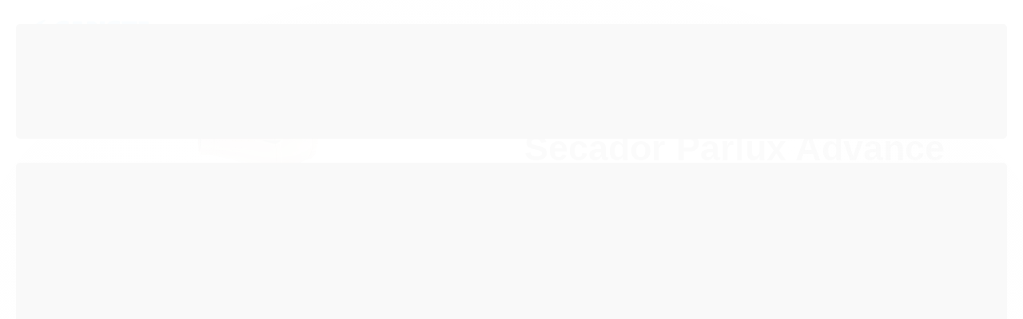

--- FILE ---
content_type: text/html; charset=utf-8
request_url: https://www.sanseicosmeticos.com/secador-parlux-advance-light-ion-ceramic-dourado-127v-7898461525100
body_size: 30487
content:

<!DOCTYPE html>
<html lang="pt-br">
  <head>
    <meta charset="utf-8">
    <meta content='width=device-width, initial-scale=1.0, maximum-scale=2.0' name='viewport' />
    <title>Secador Parlux Advance Light Ion Ceramic Dourado 127V - Sansei Cosméticos | O ponto de encontro com a beleza</title>
    <meta http-equiv="X-UA-Compatible" content="IE=edge">
    <meta name="generator" content="Loja Integrada" />

    <link rel="dns-prefetch" href="https://cdn.awsli.com.br/">
    <link rel="preconnect" href="https://cdn.awsli.com.br/">
    <link rel="preconnect" href="https://fonts.googleapis.com">
    <link rel="preconnect" href="https://fonts.gstatic.com" crossorigin>

    
  
      <meta property="og:url" content="https://www.sanseicosmeticos.com/secador-parlux-advance-light-ion-ceramic-dourado-127v-7898461525100" />
      <meta property="og:type" content="website" />
      <meta property="og:site_name" content="Sansei Cosméticos" />
      <meta property="og:locale" content="pt_BR" />
    
  <!-- Metadata para o facebook -->
  <meta property="og:type" content="website" />
  <meta property="og:title" content="Secador Parlux Advance Light Ion Ceramic Dourado 127V" />
  <meta property="og:image" content="https://cdn.awsli.com.br/800x800/97/97748/produto/272369684/secador-parlux-advance-light-ion-ceramic-dourado-127v-17ee5ca4-hrphwsqjrd.jpg" />
  <meta name="twitter:card" content="product" />
  
  <meta name="twitter:domain" content="www.sanseicosmeticos.com" />
  <meta name="twitter:url" content="https://www.sanseicosmeticos.com/secador-parlux-advance-light-ion-ceramic-dourado-127v-7898461525100?utm_source=twitter&utm_medium=twitter&utm_campaign=twitter" />
  <meta name="twitter:title" content="Secador Parlux Advance Light Ion Ceramic Dourado 127V" />
  <meta name="twitter:description" content="Título do Produto: &quot;Secador de Cabelos Advance Light Ion Ceramic Parlux 127V Dourado&quot; Descrição do Produto: &quot;Adquira já o seu Secador Advance Light Ion Ceramic da renomada marca Parlux, disponível em um luxuoso design dourado. Disponível na sua preferida Sansei Cosméticos, esse secador é uma verdadeira revolução no cuidado do cabelo. Com avançado sistema de Íons Cerâmicos, o secador Advance Light proporciona excelente desempenho de secagem, diminuindo o frizz e realçando o brilho dos cabelos. Leve e fácil de manusear, oferece conforto total durante o uso, tornando-o perfeito para uso profissional ou mesmo em casa. Feito para um uso prolongado com o menor ruído possível, sua potência de 127v proporciona uma secagem rápida e eficaz, reduzindo o tempo que você passa cuidando do seu cabelo e aumentando a qualidade desse cuidado. Adquira agora este secador e revolucione a sua rotina de beleza! Não perca mais tempo! Clique agora em &#39;Adicionar ao carrinho&#39; e finalize sua compra na Sansei Cosméticos!&quot; Chamada para ação (CTA): &quot;Adquira já o seu Secador de Cabelos Parlux, e transforme seu cuidado com os cabelos. Clique em &#39;Adicionar ao carrinho&#39;!&quot; Ficha Técnica: - Marca: Parlux - Modelo: Advance Light Ion Ceramic - Cor: Dourado - Voltagem: 127V ..." />
  <meta name="twitter:image" content="https://cdn.awsli.com.br/300x300/97/97748/produto/272369684/secador-parlux-advance-light-ion-ceramic-dourado-127v-17ee5ca4-hrphwsqjrd.jpg" />
  <meta name="twitter:label1" content="Código" />
  <meta name="twitter:data1" content="7898461525100" />
  <meta name="twitter:label2" content="Disponibilidade" />
  <meta name="twitter:data2" content="Indisponível" />


    
  
    <script>
      setTimeout(function() {
        if (typeof removePageLoading === 'function') {
          removePageLoading();
        };
      }, 7000);
    </script>
  



    

  

    <link rel="canonical" href="https://www.sanseicosmeticos.com/secador-parlux-advance-light-ion-ceramic-dourado-127v-7898461525100" />
  



  <meta name="description" content="Título do Produto: &quot;Secador de Cabelos Advance Light Ion Ceramic Parlux 127V Dourado&quot; Descrição do Produto: &quot;Adquira já o seu Secador Advance Light Ion Ceramic da renomada marca Parlux, disponível em um luxuoso design dourado. Disponível na sua preferida Sansei Cosméticos, esse secador é uma verdadeira revolução no cuidado do cabelo. Com avançado sistema de Íons Cerâmicos, o secador Advance Light proporciona excelente desempenho de secagem, diminuindo o frizz e realçando o brilho dos cabelos. Leve e fácil de manusear, oferece conforto total durante o uso, tornando-o perfeito para uso profissional ou mesmo em casa. Feito para um uso prolongado com o menor ruído possível, sua potência de 127v proporciona uma secagem rápida e eficaz, reduzindo o tempo que você passa cuidando do seu cabelo e aumentando a qualidade desse cuidado. Adquira agora este secador e revolucione a sua rotina de beleza! Não perca mais tempo! Clique agora em &#39;Adicionar ao carrinho&#39; e finalize sua compra na Sansei Cosméticos!&quot; Chamada para ação (CTA): &quot;Adquira já o seu Secador de Cabelos Parlux, e transforme seu cuidado com os cabelos. Clique em &#39;Adicionar ao carrinho&#39;!&quot; Ficha Técnica: - Marca: Parlux - Modelo: Advance Light Ion Ceramic - Cor: Dourado - Voltagem: 127V ..." />
  <meta property="og:description" content="Título do Produto: &quot;Secador de Cabelos Advance Light Ion Ceramic Parlux 127V Dourado&quot; Descrição do Produto: &quot;Adquira já o seu Secador Advance Light Ion Ceramic da renomada marca Parlux, disponível em um luxuoso design dourado. Disponível na sua preferida Sansei Cosméticos, esse secador é uma verdadeira revolução no cuidado do cabelo. Com avançado sistema de Íons Cerâmicos, o secador Advance Light proporciona excelente desempenho de secagem, diminuindo o frizz e realçando o brilho dos cabelos. Leve e fácil de manusear, oferece conforto total durante o uso, tornando-o perfeito para uso profissional ou mesmo em casa. Feito para um uso prolongado com o menor ruído possível, sua potência de 127v proporciona uma secagem rápida e eficaz, reduzindo o tempo que você passa cuidando do seu cabelo e aumentando a qualidade desse cuidado. Adquira agora este secador e revolucione a sua rotina de beleza! Não perca mais tempo! Clique agora em &#39;Adicionar ao carrinho&#39; e finalize sua compra na Sansei Cosméticos!&quot; Chamada para ação (CTA): &quot;Adquira já o seu Secador de Cabelos Parlux, e transforme seu cuidado com os cabelos. Clique em &#39;Adicionar ao carrinho&#39;!&quot; Ficha Técnica: - Marca: Parlux - Modelo: Advance Light Ion Ceramic - Cor: Dourado - Voltagem: 127V ..." />







  <meta name="robots" content="index, follow" />



    
      
        <link rel="shortcut icon" href="https://cdn.awsli.com.br/97/97748/favicon/7054e83770.jpeg" />
      
      <link rel="icon" href="https://cdn.awsli.com.br/97/97748/favicon/7054e83770.jpeg" sizes="192x192">
    
    
      <meta name="theme-color" content="#0093DF">
    

    
      <link rel="stylesheet" href="https://cdn.awsli.com.br/production/static/loja/estrutura/v1/css/all.min.css?v=b29f0c6" type="text/css">
    
    <!--[if lte IE 8]><link rel="stylesheet" href="https://cdn.awsli.com.br/production/static/loja/estrutura/v1/css/ie-fix.min.css" type="text/css"><![endif]-->
    <!--[if lte IE 9]><style type="text/css">.lateral-fulbanner { position: relative; }</style><![endif]-->

    
      <link rel="stylesheet" href="https://cdn.awsli.com.br/production/static/loja/estrutura/v1/css/tema-escuro.min.css?v=b29f0c6" type="text/css">
    

    
    <link href="https://fonts.googleapis.com/css2?family=Roboto:ital,wght@0,300;0,400;0,600;0,700;0,800;1,300;1,400;1,600;1,700&display=swap" rel="stylesheet">
    
    
      <link href="https://fonts.googleapis.com/css2?family=Roboto:wght@300;400;600;700&display=swap" rel="stylesheet">
    

    
      <link rel="stylesheet" href="https://cdn.awsli.com.br/production/static/loja/estrutura/v1/css/bootstrap-responsive.css?v=b29f0c6" type="text/css">
      <link rel="stylesheet" href="https://cdn.awsli.com.br/production/static/loja/estrutura/v1/css/style-responsive.css?v=b29f0c6">
    

    <link rel="stylesheet" href="/tema.css?v=20250807-163442">

    

    <script type="text/javascript">
      var LOJA_ID = 97748;
      var MEDIA_URL = "https://cdn.awsli.com.br/";
      var API_URL_PUBLIC = 'https://api.awsli.com.br/';
      
        var CARRINHO_PRODS = [];
      
      var ENVIO_ESCOLHIDO = 0;
      var ENVIO_ESCOLHIDO_CODE = 0;
      var CONTRATO_INTERNACIONAL = false;
      var CONTRATO_BRAZIL = !CONTRATO_INTERNACIONAL;
      var IS_STORE_ASYNC = true;
      var IS_CLIENTE_ANONIMO = false;
    </script>

    

    <!-- Editor Visual -->
    

    <script>
      

      const isPreview = JSON.parse(sessionStorage.getItem('preview', true));
      if (isPreview) {
        const url = location.href
        location.search === '' && url + (location.search = '?preview=None')
      }
    </script>

    
      <script src="https://cdn.awsli.com.br/production/static/loja/estrutura/v1/js/all.min.js?v=b29f0c6"></script>
    
    <!-- HTML5 shim and Respond.js IE8 support of HTML5 elements and media queries -->
    <!--[if lt IE 9]>
      <script src="https://oss.maxcdn.com/html5shiv/3.7.2/html5shiv.min.js"></script>
      <script src="https://oss.maxcdn.com/respond/1.4.2/respond.min.js"></script>
    <![endif]-->

    <link rel="stylesheet" href="https://cdn.awsli.com.br/production/static/loja/estrutura/v1/css/slick.min.css" type="text/css">
    <script src="https://cdn.awsli.com.br/production/static/loja/estrutura/v1/js/slick.min.js?v=b29f0c6"></script>
    <link rel="stylesheet" href="https://cdn.awsli.com.br/production/static/css/jquery.fancybox.min.css" type="text/css" />
    <script src="https://cdn.awsli.com.br/production/static/js/jquery/jquery.fancybox.pack.min.js"></script>

    
    

  
  <link rel="stylesheet" href="https://cdn.awsli.com.br/production/static/loja/estrutura/v1/css/imagezoom.min.css" type="text/css">
  <script src="https://cdn.awsli.com.br/production/static/loja/estrutura/v1/js/jquery.imagezoom.min.js"></script>

  <script type="text/javascript">
    var PRODUTO_ID = '272369684';
    var URL_PRODUTO_FRETE_CALCULAR = 'https://www.sanseicosmeticos.com/carrinho/frete';
    var variacoes = undefined;
    var grades = undefined;
    var imagem_grande = "https://cdn.awsli.com.br/2500x2500/97/97748/produto/272369684/secador-parlux-advance-light-ion-ceramic-dourado-127v-17ee5ca4-hrphwsqjrd.jpg";
    var produto_grades_imagens = {};
    var produto_preco_sob_consulta = false;
    var produto_preco = 1799.00;
  </script>
  <script type="text/javascript" src="https://cdn.awsli.com.br/production/static/loja/estrutura/v1/js/produto.min.js?v=b29f0c6"></script>
  <script type="text/javascript" src="https://cdn.awsli.com.br/production/static/loja/estrutura/v1/js/eventos-pixel-produto.min.js?v=b29f0c6"></script>


    
      
        <script>
  (function(i,s,o,g,r,a,m){i['GoogleAnalyticsObject']=r;i[r]=i[r]||function(){
  (i[r].q=i[r].q||[]).push(arguments)},i[r].l=1*new Date();a=s.createElement(o),
  m=s.getElementsByTagName(o)[0];a.async=1;a.src=g;m.parentNode.insertBefore(a,m)
  })(window,document,'script','//www.google-analytics.com/analytics.js','ga');

  ga('create', 'UA-164390842-1', document.domain.replace(/^(www|store|loja)\./,''));
  ga('require', 'displayfeatures');
  
  
    ga('set', 'ecomm_prodid', '7898461525100');
    ga('set', 'ecomm_pagetype', 'product');
    
      ga('set', 'ecomm_totalvalue', '1799.0');
    
  
  
  
  ga('send', 'pageview');
</script>

      
        <!-- Facebook Pixel Code -->
<script>
!function(f,b,e,v,n,t,s){if(f.fbq)return;n=f.fbq=function(){n.callMethod?
n.callMethod.apply(n,arguments):n.queue.push(arguments)};if(!f._fbq)f._fbq=n;
n.push=n;n.loaded=!0;n.version='2.0';n.queue=[];t=b.createElement(e);t.async=!0;
t.src=v;s=b.getElementsByTagName(e)[0];s.parentNode.insertBefore(t,s)}(window,
document,'script','https://connect.facebook.net/en_US/fbevents.js');

fbq('init', '811192920070859');
fbq('track', "PageView");


  fbq('track', 'ViewContent', {
    
      content_type: 'product',
    
    content_ids: ['7898461525100'],
    content_name: 'Secador Parlux Advance Light Ion Ceramic Dourado 127V',
    value: 1799.00,
    currency: 'BRL'
  });



</script>
<noscript><img height="1" width="1" style="display:none"
src="https://www.facebook.com/tr?id=811192920070859&ev=PageView&noscript=1"
/></noscript>
<!-- End Facebook Pixel Code -->
      
        
      
        <!-- Global site tag (gtag.js) - Google Analytics -->
<script async src="https://www.googletagmanager.com/gtag/js?l=LIgtagDataLayer&id=G-64BXK0Y6TR"></script>
<script>
  window.LIgtagDataLayer = window.LIgtagDataLayer || [];
  function LIgtag(){LIgtagDataLayer.push(arguments);}
  LIgtag('js', new Date());

  LIgtag('set', {
    'currency': 'BRL',
    'country': 'BR'
  });
  LIgtag('config', 'G-64BXK0Y6TR');
  LIgtag('config', 'AW-10990668121');

  if(window.performance) {
    var timeSincePageLoad = Math.round(performance.now());
    LIgtag('event', 'timing_complete', {
      'name': 'load',
      'time': timeSincePageLoad
    });
  }

  $(document).on('li_view_home', function(_, eventID) {
    LIgtag('event', 'view_home');
  });

  $(document).on('li_select_product', function(_, eventID, data) {
    LIgtag('event', 'select_item', data);
  });

  $(document).on('li_start_contact', function(_, eventID, value) {
    LIgtag('event', 'start_contact', {
      value
    });
  });

  $(document).on('li_view_catalog', function(_, eventID) {
    LIgtag('event', 'view_catalog');
  });

  $(document).on('li_search', function(_, eventID, search_term) {
    LIgtag('event', 'search', {
      search_term
    });
  });

  $(document).on('li_filter_products', function(_, eventID, data) {
    LIgtag('event', 'filter_products', data);
  });

  $(document).on('li_sort_products', function(_, eventID, value) {
    LIgtag('event', 'sort_products', {
      value
    });
  });

  $(document).on('li_view_product', function(_, eventID, item) {
    LIgtag('event', 'view_item', {
      items: [item]
    });
  });

  $(document).on('li_select_variation', function(_, eventID, data) {
    LIgtag('event', 'select_variation', data);
  });

  $(document).on('li_calculate_shipping', function(_, eventID, data) {
    LIgtag('event', 'calculate_shipping', {
      zipcode: data.zipcode
    });
  });

  $(document).on('li_view_cart', function(_, eventID, data) {
    LIgtag('event', 'view_cart', data);
  });

  $(document).on('li_add_to_cart', function(_, eventID, data) {
    LIgtag('event', 'add_to_cart', {
      items: data.items
    });
  });

  $(document).on('li_apply_coupon', function(_, eventID, value) {
    LIgtag('event', 'apply_coupon', {
      value
    });
  });

  $(document).on('li_change_quantity', function(_, eventID, item) {
    LIgtag('event', 'change_quantity', {
      items: [item]
    });
  });

  $(document).on('li_remove_from_cart', function(_, eventID, item) {
    LIgtag('event', 'remove_from_cart', {
      items: [item]
    });
  });

  $(document).on('li_return_home', function(_, eventID) {
    LIgtag('event', 'return_home');
  });

  $(document).on('li_view_checkout', function(_, eventID, data) {
    LIgtag('event', 'begin_checkout', data);
  });

  $(document).on('li_login', function(_, eventID) {
    LIgtag('event', 'login');
  });

  $(document).on('li_change_address', function(_, eventID, value) {
    LIgtag('event', 'change_address', {
      value
    });
  });

  $(document).on('li_change_shipping', function(_, eventID, data) {
    LIgtag('event', 'add_shipping_info', data);
  });

  $(document).on('li_change_payment', function(_, eventID, data) {
    LIgtag('event', 'add_payment_info', data);
  });

  $(document).on('li_start_purchase', function(_, eventID) {
    LIgtag('event', 'start_purchase');
  });

  $(document).on('li_checkout_error', function(_, eventID, value) {
    LIgtag('event', 'checkout_error', {
      value
    });
  });

  $(document).on('li_purchase', function(_, eventID, data) {
    LIgtag('event', 'purchase', data);

    
      LIgtag('event', 'conversion', {
        send_to: 'AW-10990668121/RX-2CKH5sLMZENmS4fgo',
        value: data.value,
        currency: data.currency,
        transaction_id: data.transaction_id
      });
    
  });
</script>
      
    

    
<script>
  var url = '/_events/api/setEvent';

  var sendMetrics = function(event, user = {}) {
    var unique_identifier = uuidv4();

    try {
      var data = {
        request: {
          id: unique_identifier,
          environment: 'production'
        },
        store: {
          id: 97748,
          name: 'Sansei Cosméticos',
          test_account: false,
          has_meta_app: window.has_meta_app ?? false,
          li_search: true
        },
        device: {
          is_mobile: /Mobi/.test(window.navigator.userAgent),
          user_agent: window.navigator.userAgent,
          ip: '###device_ip###'
        },
        page: {
          host: window.location.hostname,
          path: window.location.pathname,
          search: window.location.search,
          type: 'product',
          title: document.title,
          referrer: document.referrer
        },
        timestamp: '###server_timestamp###',
        user_timestamp: new Date().toISOString(),
        event,
        origin: 'store'
      };

      if (window.performance) {
        var [timing] = window.performance.getEntriesByType('navigation');

        data['time'] = {
          server_response: Math.round(timing.responseStart - timing.requestStart)
        };
      }

      var _user = {},
          user_email_cookie = $.cookie('user_email'),
          user_data_cookie = $.cookie('LI-UserData');

      if (user_email_cookie) {
        var user_email = decodeURIComponent(user_email_cookie);

        _user['email'] = user_email;
      }

      if (user_data_cookie) {
        var user_data = JSON.parse(user_data_cookie);

        _user['logged'] = user_data.logged;
        _user['id'] = user_data.id ?? undefined;
      }

      $.each(user, function(key, value) {
        _user[key] = value;
      });

      if (!$.isEmptyObject(_user)) {
        data['user'] = _user;
      }

      try {
        var session_identifier = $.cookie('li_session_identifier');

        if (!session_identifier) {
          session_identifier = uuidv4();
        };

        var expiration_date = new Date();

        expiration_date.setTime(expiration_date.getTime() + (30 * 60 * 1000)); // 30 minutos

        $.cookie('li_session_identifier', session_identifier, {
          expires: expiration_date,
          path: '/'
        });

        data['session'] = {
          id: session_identifier
        };
      } catch (err) { }

      try {
        var user_session_identifier = $.cookie('li_user_session_identifier');

        if (!user_session_identifier) {
          user_session_identifier = uuidv4();

          $.cookie('li_user_session_identifier', user_session_identifier, {
            path: '/'
          });
        };

        data['user_session'] = {
          id: user_session_identifier
        };
      } catch (err) { }

      var _cookies = {},
          fbc = $.cookie('_fbc'),
          fbp = $.cookie('_fbp');

      if (fbc) {
        _cookies['fbc'] = fbc;
      }

      if (fbp) {
        _cookies['fbp'] = fbp;
      }

      if (!$.isEmptyObject(_cookies)) {
        data['session']['cookies'] = _cookies;
      }

      try {
        var ab_test_cookie = $.cookie('li_ab_test_running');

        if (ab_test_cookie) {
          var ab_test = JSON.parse(atob(ab_test_cookie));

          if (ab_test.length) {
            data['store']['ab_test'] = ab_test;
          }
        }
      } catch (err) { }

      var _utm = {};

      $.each(sessionStorage, function(key, value) {
        if (key.startsWith('utm_')) {
          var name = key.split('_')[1];

          _utm[name] = value;
        }
      });

      if (!$.isEmptyObject(_utm)) {
        data['session']['utm'] = _utm;
      }

      var controller = new AbortController();

      setTimeout(function() {
        controller.abort();
      }, 5000);

      fetch(url, {
        keepalive: true,
        method: 'POST',
        headers: {
          'Content-Type': 'application/json'
        },
        body: JSON.stringify({ data }),
        signal: controller.signal
      });
    } catch (err) { }

    return unique_identifier;
  }
</script>

    
<script>
  (function() {
    var initABTestHandler = function() {
      try {
        if ($.cookie('li_ab_test_running')) {
          return
        };
        var running_tests = [];

        
        
        
        

        var running_tests_to_cookie = JSON.stringify(running_tests);
        running_tests_to_cookie = btoa(running_tests_to_cookie);
        $.cookie('li_ab_test_running', running_tests_to_cookie, {
          path: '/'
        });

        
        if (running_tests.length > 0) {
          setTimeout(function() {
            $.ajax({
              url: "/conta/status"
            });
          }, 500);
        };

      } catch (err) { }
    }
    setTimeout(initABTestHandler, 500);
  }());
</script>

    
<script>
  $(function() {
    // Clicar em um produto
    $('.listagem-item').click(function() {
      var row, column;

      var $list = $(this).closest('[data-produtos-linha]'),
          index = $(this).closest('li').index();

      if($list.find('.listagem-linha').length === 1) {
        var productsPerRow = $list.data('produtos-linha');

        row = Math.floor(index / productsPerRow) + 1;
        column = (index % productsPerRow) + 1;
      } else {
        row = $(this).closest('.listagem-linha').index() + 1;
        column = index + 1;
      }

      var body = {
        item_id: $(this).attr('data-id'),
        item_sku: $(this).find('.produto-sku').text(),
        item_name: $(this).find('.nome-produto').text().trim(),
        item_row: row,
        item_column: column
      };

      var eventID = sendMetrics({
        type: 'event',
        name: 'select_product',
        data: body
      });

      $(document).trigger('li_select_product', [eventID, body]);
    });

    // Clicar no "Fale Conosco"
    $('#modalContato').on('show', function() {
      var value = 'Fale Conosco';

      var eventID = sendMetrics({
        type: 'event',
        name: 'start_contact',
        data: { text: value }
      });

      $(document).trigger('li_start_contact', [eventID, value]);
    });

    // Clicar no WhatsApp
    $('.li-whatsapp a').click(function() {
      var value = 'WhatsApp';

      var eventID = sendMetrics({
        type: 'event',
        name: 'start_contact',
        data: { text: value }
      });

      $(document).trigger('li_start_contact', [eventID, value]);
    });

    
      // Visualizar o produto
      var body = {
        item_id: '272369684',
        item_sku: '7898461525100',
        item_name: 'Secador Parlux Advance Light Ion Ceramic Dourado 127V',
        item_category: 'Secadores',
        item_type: 'product',
        
          full_price: 1799.00,
          promotional_price: null,
          price: 1799.00,
        
        quantity: 1
      };

      var params = new URLSearchParams(window.location.search),
          recommendation_shelf = null,
          recommendation = {};

      if (
        params.has('recomendacao_id') &&
        params.has('email_ref') &&
        params.has('produtos_recomendados')
      ) {
        recommendation['email'] = {
          id: params.get('recomendacao_id'),
          email_id: params.get('email_ref'),
          products: $.map(params.get('produtos_recomendados').split(','), function(value) {
            return parseInt(value)
          })
        };
      }

      if (recommendation_shelf) {
        recommendation['shelf'] = recommendation_shelf;
      }

      if (!$.isEmptyObject(recommendation)) {
        body['recommendation'] = recommendation;
      }

      var eventID = sendMetrics({
        type: 'pageview',
        name: 'view_product',
        data: body
      });

      $(document).trigger('li_view_product', [eventID, body]);

      // Calcular frete
      $('#formCalcularCep').submit(function() {
        $(document).ajaxSuccess(function(event, xhr, settings) {
          try {
            var url = new URL(settings.url);

            if(url.pathname !== '/carrinho/frete') return;

            var data = xhr.responseJSON;

            if(data.error) return;

            var params = url.searchParams;

            var body = {
              zipcode: params.get('cep'),
              deliveries: $.map(data, function(delivery) {
                if(delivery.msgErro) return;

                return {
                  id: delivery.id,
                  name: delivery.name,
                  price: delivery.price,
                  delivery_time: delivery.deliveryTime
                };
              })
            };

            var eventID = sendMetrics({
              type: 'event',
              name: 'calculate_shipping',
              data: body
            });

            $(document).trigger('li_calculate_shipping', [eventID, body]);

            $(document).off('ajaxSuccess');
          } catch(error) {}
        });
      });

      // Visualizar compre junto
      $(document).on('buy_together_ready', function() {
        var $buyTogether = $('.compre-junto');

        var observer = new IntersectionObserver(function(entries) {
          entries.forEach(function(entry) {
            if(entry.isIntersecting) {
              var body = {
                title: $buyTogether.find('.compre-junto__titulo').text(),
                id: $buyTogether.data('id'),
                items: $buyTogether.find('.compre-junto__produto').map(function() {
                  var $product = $(this);

                  return {
                    item_id: $product.attr('data-id'),
                    item_sku: $product.attr('data-code'),
                    item_name: $product.find('.compre-junto__nome').text(),
                    full_price: $product.find('.compre-junto__preco--regular').data('price') || null,
                    promotional_price: $product.find('.compre-junto__preco--promocional').data('price') || null
                  };
                }).get()
              };

              var eventID = sendMetrics({
                type: 'event',
                name: 'view_buy_together',
                data: body
              });

              $(document).trigger('li_view_buy_together', [eventID, body]);

              observer.disconnect();
            }
          });
        }, { threshold: 1.0 });

        observer.observe($buyTogether.get(0));

        $('.compre-junto__atributo--grade').click(function(event) {
          if(!event.originalEvent) return;

          var body = {
            grid_name: $(this).closest('.compre-junto__atributos').data('grid'),
            variation_name: $(this).data('variation')
          };

          var eventID = sendMetrics({
            type: 'event',
            name: 'select_buy_together_variation',
            data: body
          });

          $(document).trigger('li_select_buy_together_variation', [eventID, body]);
        });

        $('.compre-junto__atributo--lista').change(function(event) {
          if(!event.originalEvent) return;

          var $selectedOption = $(this).find('option:selected');

          if(!$selectedOption.is('[value]')) return;

          var body = {
            grid_name: $(this).closest('.compre-junto__atributos').data('grid'),
            variation_name: $selectedOption.text()
          };

          var eventID = sendMetrics({
            type: 'event',
            name: 'select_buy_together_variation',
            data: body
          });

          $(document).trigger('li_select_buy_together_variation', [eventID, body]);
        });
      });

      // Selecionar uma variação
      $('.atributo-item').click(function(event) {
        if(!event.originalEvent) return;

        var body = {
          grid_name: $(this).data('grade-nome'),
          variation_name: $(this).data('variacao-nome')
        };

        var eventID = sendMetrics({
          type: 'event',
          name: 'select_variation',
          data: body
        });

        $(document).trigger('li_select_variation', [eventID, body]);
      });
    
  });
</script>


    
	<!-- lojaintegrada-google-shopping -->
  
      <meta name="google-site-verification" content="hUH1SYGBLtqytnMtLvkVjE7GmmBoZURqv284DiTArdQ" />
  


    
      
        <link href="//cdn.awsli.com.br/temasv2/4015/__theme_custom.css?v=1652906913" rel="stylesheet" type="text/css">
<script src="//cdn.awsli.com.br/temasv2/4015/__theme_custom.js?v=1652906913"></script>
      
    

    
      <link rel="stylesheet" href="/avancado.css?v=20250807-163442" type="text/css" />
    

    

    
  <link rel="manifest" href="/manifest.json" />




  </head>
  <body class="pagina-produto produto-272369684 tema-transparente  ">
    <div id="fb-root"></div>
    
  
    <div id="full-page-loading">
      <div class="conteiner" style="height: 100%;">
        <div class="loading-placeholder-content">
          <div class="loading-placeholder-effect loading-placeholder-header"></div>
          <div class="loading-placeholder-effect loading-placeholder-body"></div>
        </div>
      </div>
      <script>
        var is_full_page_loading = true;
        function removePageLoading() {
          if (is_full_page_loading) {
            try {
              $('#full-page-loading').remove();
            } catch(e) {}
            try {
              var div_loading = document.getElementById('full-page-loading');
              if (div_loading) {
                div_loading.remove();
              };
            } catch(e) {}
            is_full_page_loading = false;
          };
        };
        $(function() {
          setTimeout(function() {
            removePageLoading();
          }, 1);
        });
      </script>
      <style>
        #full-page-loading { position: fixed; z-index: 9999999; margin: auto; top: 0; left: 0; bottom: 0; right: 0; }
        #full-page-loading:before { content: ''; display: block; position: fixed; top: 0; left: 0; width: 100%; height: 100%; background: rgba(255, 255, 255, .98); background: radial-gradient(rgba(255, 255, 255, .99), rgba(255, 255, 255, .98)); }
        .loading-placeholder-content { height: 100%; display: flex; flex-direction: column; position: relative; z-index: 1; }
        .loading-placeholder-effect { background-color: #F9F9F9; border-radius: 5px; width: 100%; animation: pulse-loading 1.5s cubic-bezier(0.4, 0, 0.6, 1) infinite; }
        .loading-placeholder-content .loading-placeholder-body { flex-grow: 1; margin-bottom: 30px; }
        .loading-placeholder-content .loading-placeholder-header { height: 20%; min-height: 100px; max-height: 200px; margin: 30px 0; }
        @keyframes pulse-loading{50%{opacity:.3}}
      </style>
    </div>
  



    
      
        




<div class="barra-inicial fundo-secundario">
  <div class="conteiner">
    <div class="row-fluid">
      <div class="lista-redes span3 hidden-phone">
        
          <ul>
            
              <li>
                <a href="https://facebook.com/sanseicosmeticos" target="_blank" aria-label="Siga nos no Facebook"><i class="icon-facebook"></i></a>
              </li>
            
            
            
            
            
              <li>
                <a href="https://instagram.com/sanseicosmeticos" target="_blank" aria-label="Siga nos no Instagram"><i class="icon-instagram"></i></a>
              </li>
            
            
            
              <li>
                <a href="https://www.instagram.com/sanseicosmeticos/" target="_blank" rel="noopener" aria-label="Acesse nosso Blog"><i class="icon-bold"></i></a>
              </li>
            
          </ul>
        
      </div>
      <div class="canais-contato span9">
        <ul>
          <li class="hidden-phone">
            <a href="#modalContato" data-toggle="modal" data-target="#modalContato">
              <i class="icon-comment"></i>
              Fale Conosco
            </a>
          </li>
          
            <li>
              <span>
                <i class="icon-phone"></i>Telefone: (11) 5546-8100
              </span>
            </li>
          
          
            <li class="tel-whatsapp">
              <span>
                <i class="fa fa-whatsapp"></i>Whatsapp: (11) 97379-2070
              </span>
            </li>
          
          
        </ul>
      </div>
    </div>
  </div>
</div>

      
    

    <div class="conteiner-principal">
      
        
          
<div id="cabecalho">

  <div class="atalhos-mobile visible-phone fundo-secundario borda-principal">
    <ul>

      <li><a href="https://www.sanseicosmeticos.com/" class="icon-home"> </a></li>
      
      <li class="fundo-principal"><a href="https://www.sanseicosmeticos.com/carrinho/index" class="icon-shopping-cart"> </a></li>
      
      
        <li class="menu-user-logged" style="display: none;"><a href="https://www.sanseicosmeticos.com/conta/logout" class="icon-signout menu-user-logout"> </a></li>
      
      
      <li><a href="https://www.sanseicosmeticos.com/conta/index" class="icon-user"> </a></li>
      
      <li class="vazia"><span>&nbsp;</span></li>

    </ul>
  </div>

  <div class="conteiner">
    <div class="row-fluid">
      <div class="span3">
        <h2 class="logo cor-secundaria">
          <a href="https://www.sanseicosmeticos.com/" title="Sansei Cosméticos">
            
            <img src="https://cdn.awsli.com.br/400x300/97/97748/logo/a5116bd45b.png" alt="Sansei Cosméticos" />
            
          </a>
        </h2>


      </div>

      <div class="conteudo-topo span9">
        <div class="superior row-fluid hidden-phone">
          <div class="span8">
            
              
                <div class="btn-group menu-user-logged" style="display: none;">
                  <a href="https://www.sanseicosmeticos.com/conta/index" class="botao secundario pequeno dropdown-toggle" data-toggle="dropdown">
                    Olá, <span class="menu-user-name"></span>
                    <span class="icon-chevron-down"></span>
                  </a>
                  <ul class="dropdown-menu">
                    <li>
                      <a href="https://www.sanseicosmeticos.com/conta/index" title="Minha conta">Minha conta</a>
                    </li>
                    
                      <li>
                        <a href="https://www.sanseicosmeticos.com/conta/pedido/listar" title="Minha conta">Meus pedidos</a>
                      </li>
                    
                    <li>
                      <a href="https://www.sanseicosmeticos.com/conta/favorito/listar" title="Meus favoritos">Meus favoritos</a>
                    </li>
                    <li>
                      <a href="https://www.sanseicosmeticos.com/conta/logout" title="Sair" class="menu-user-logout">Sair</a>
                    </li>
                  </ul>
                </div>
              
              
                <a href="https://www.sanseicosmeticos.com/conta/login" class="bem-vindo cor-secundaria menu-user-welcome">
                  Bem-vindo, <span class="cor-principal">identifique-se</span> para fazer pedidos
                </a>
              
            
          </div>
          <div class="span4">
            <ul class="acoes-conta borda-alpha">
              
                <li>
                  <i class="icon-list fundo-principal"></i>
                  <a href="https://www.sanseicosmeticos.com/conta/pedido/listar" class="cor-secundaria">Meus Pedidos</a>
                </li>
              
              
                <li>
                  <i class="icon-user fundo-principal"></i>
                  <a href="https://www.sanseicosmeticos.com/conta/index" class="cor-secundaria">Minha Conta</a>
                </li>
              
            </ul>
          </div>
        </div>

        <div class="inferior row-fluid ">
          <div class="span8 busca-mobile">
            <a href="javascript:;" class="atalho-menu visible-phone icon-th botao principal"> </a>

            <div class="busca borda-alpha">
              <form id="form-buscar" action="/buscar" method="get">
                <input id="auto-complete" type="text" name="q" placeholder="Digite o que você procura" value="" autocomplete="off" maxlength="255" />
                <button class="botao botao-busca icon-search fundo-secundario" aria-label="Buscar"></button>
              </form>
            </div>

          </div>

          
            <div class="span4 hidden-phone">
              

  <div class="carrinho vazio">
    
      <a href="https://www.sanseicosmeticos.com/carrinho/index">
        <i class="icon-shopping-cart fundo-principal"></i>
        <strong class="qtd-carrinho titulo cor-secundaria" style="display: none;">0</strong>
        <span style="display: none;">
          
            <b class="titulo cor-secundaria"><span>Meu Carrinho</span></b>
          
          <span class="cor-secundaria">Produtos adicionados</span>
        </span>
        
          <span class="titulo cor-secundaria vazio-text">Carrinho vazio</span>
        
      </a>
    
    <div class="carrinho-interno-ajax"></div>
  </div>
  
<div class="minicart-placeholder" style="display: none;">
  <div class="carrinho-interno borda-principal">
    <ul>
      <li class="minicart-item-modelo">
        
          <div class="preco-produto com-promocao destaque-preco ">
            <div>
              <s class="preco-venda">
                R$ --PRODUTO_PRECO_DE--
              </s>
              <strong class="preco-promocional cor-principal">
                R$ --PRODUTO_PRECO_POR--
              </strong>
            </div>
          </div>
        
        <a data-href="--PRODUTO_URL--" class="imagem-produto">
          <img data-src="https://cdn.awsli.com.br/64x64/--PRODUTO_IMAGEM--" alt="--PRODUTO_NOME--" />
        </a>
        <a data-href="--PRODUTO_URL--" class="nome-produto cor-secundaria">
          --PRODUTO_NOME--
        </a>
        <div class="produto-sku hide">--PRODUTO_SKU--</div>
      </li>
    </ul>
    <div class="carrinho-rodape">
      <span class="carrinho-info">
        
          <i>--CARRINHO_QUANTIDADE-- produto no carrinho</i>
        
        
          
            <span class="carrino-total">
              Total: <strong class="titulo cor-principal">R$ --CARRINHO_TOTAL_ITENS--</strong>
            </span>
          
        
      </span>
      <a href="https://www.sanseicosmeticos.com/carrinho/index" class="botao principal">
        
          <i class="icon-shopping-cart"></i>Ir para o carrinho
        
      </a>
    </div>
  </div>
</div>



            </div>
          
        </div>

      </div>
    </div>
    


  
    
      
<div class="menu superior">
  <ul class="nivel-um">
    

  <li class="categoria-paginas com-filho borda-principal">
    <a href="javascript:;" title="Institucional">
      <strong class="titulo cor-secundaria">Páginas</strong>
      <i class="icon-chevron-down fundo-secundario"></i>
    </a>
    <ul class="nivel-dois borda-alpha">
      
        <li class="categoria-pagina-728733">
          <a href="https://www.sanseicosmeticos.com/pagina/centro-tecnico-sansei-santo-amaro.html" title="Centro Técnico Sansei Santo Amaro">
            Centro Técnico Sansei Santo Amaro
          </a>
        </li>
      
        <li class="categoria-pagina-872004">
          <a href="https://www.sanseicosmeticos.com/pagina/nossas-unidades.html" title="Nossas Unidades">
            Nossas Unidades
          </a>
        </li>
      
        <li class="categoria-pagina-737425">
          <a href="https://www.sanseicosmeticos.com/pagina/politica-de-trocas-e-devolucoes.html" title="Política de Trocas e Devoluções">
            Política de Trocas e Devoluções
          </a>
        </li>
      
        <li class="categoria-pagina-78722">
          <a href="https://www.sanseicosmeticos.com/pagina/sobre-a-sansei.html" title="Sobre a Sansei">
            Sobre a Sansei
          </a>
        </li>
      
    </ul>
  </li>


    

  


    
      <li class="categoria-id-23451733 com-filho borda-principal">
        <a href="https://www.sanseicosmeticos.com/tratamentos-capilares" title="Tratamentos Capilares">
          <strong class="titulo cor-secundaria">Tratamentos Capilares</strong>
          
            <i class="icon-chevron-down fundo-secundario"></i>
          
        </a>
        
          <ul class="nivel-dois borda-alpha">
            

  <li class="categoria-id-23694267 ">
    <a href="https://www.sanseicosmeticos.com/kits-capilares" title="Kits Capilares">
      
      Kits Capilares
    </a>
    
  </li>


          </ul>
        
      </li>
    
      <li class="categoria-id-23297058 com-filho borda-principal">
        <a href="https://www.sanseicosmeticos.com/profissionais" title="Profissionais">
          <strong class="titulo cor-secundaria">Profissionais</strong>
          
            <i class="icon-chevron-down fundo-secundario"></i>
          
        </a>
        
          <ul class="nivel-dois borda-alpha">
            

  <li class="categoria-id-23298851 com-filho">
    <a href="https://www.sanseicosmeticos.com/barbearia" title="Barbearia">
      
        <i class="icon-chevron-right fundo-secundario"></i>
      
      Barbearia
    </a>
    
      <ul class="nivel-tres">
        
          

  <li class="categoria-id-23306722 ">
    <a href="https://www.sanseicosmeticos.com/acessorios-barbearia" title="Acessórios">
      
      Acessórios
    </a>
    
  </li>

  <li class="categoria-id-23306719 ">
    <a href="https://www.sanseicosmeticos.com/capas-para-corte-e-aventai-barbearia" title="Capas Para Corte e Aventais">
      
      Capas Para Corte e Aventais
    </a>
    
  </li>

  <li class="categoria-id-23306672 ">
    <a href="https://www.sanseicosmeticos.com/fixadores-pomadas-e-gel-capilar" title="Fixadores, Pomadas e Gel Capilar">
      
      Fixadores, Pomadas e Gel Capilar
    </a>
    
  </li>

  <li class="categoria-id-23306671 ">
    <a href="https://www.sanseicosmeticos.com/pentes-e-escovas-barbearia" title="Pentes e Escovas">
      
      Pentes e Escovas
    </a>
    
  </li>

  <li class="categoria-id-23318601 ">
    <a href="https://www.sanseicosmeticos.com/shampoos-e-condicionadores" title="Shampoos e Condicionadores">
      
      Shampoos e Condicionadores
    </a>
    
  </li>

  <li class="categoria-id-23306646 ">
    <a href="https://www.sanseicosmeticos.com/tesouras-e-navalhas" title="Tesouras E Navalhas">
      
      Tesouras E Navalhas
    </a>
    
  </li>

  <li class="categoria-id-23319195 ">
    <a href="https://www.sanseicosmeticos.com/toucas-e-luvas" title="Toucas e Luvas">
      
      Toucas e Luvas
    </a>
    
  </li>


        
      </ul>
    
  </li>

  <li class="categoria-id-23430916 com-filho">
    <a href="https://www.sanseicosmeticos.com/designer-de-sobrancelhas" title="Brow Designer">
      
        <i class="icon-chevron-right fundo-secundario"></i>
      
      Brow Designer
    </a>
    
      <ul class="nivel-tres">
        
          

  <li class="categoria-id-23430974 ">
    <a href="https://www.sanseicosmeticos.com/acessorios-sobrancelhas" title="Acessórios">
      
      Acessórios
    </a>
    
  </li>

  <li class="categoria-id-23430930 ">
    <a href="https://www.sanseicosmeticos.com/henna-para-sobrancelhas" title="Henna Para Sobrancelhas">
      
      Henna Para Sobrancelhas
    </a>
    
  </li>

  <li class="categoria-id-23430958 ">
    <a href="https://www.sanseicosmeticos.com/lapis-dermatografico" title="Lápis Dermatográfico">
      
      Lápis Dermatográfico
    </a>
    
  </li>

  <li class="categoria-id-23430948 ">
    <a href="https://www.sanseicosmeticos.com/luvas-descartaveis-sobrancelhas" title="Luvas Descartáveis">
      
      Luvas Descartáveis
    </a>
    
  </li>

  <li class="categoria-id-23431009 ">
    <a href="https://www.sanseicosmeticos.com/mascaras-e-ceras" title="Máscaras e Ceras">
      
      Máscaras e Ceras
    </a>
    
  </li>

  <li class="categoria-id-23430987 ">
    <a href="https://www.sanseicosmeticos.com/pincas-sobrancelhas" title="Pinças">
      
      Pinças
    </a>
    
  </li>

  <li class="categoria-id-23430944 ">
    <a href="https://www.sanseicosmeticos.com/tesouras-navalhas-sobrancelhas" title="Tesouras e Navalhas">
      
      Tesouras e Navalhas
    </a>
    
  </li>

  <li class="categoria-id-23843428 ">
    <a href="https://www.sanseicosmeticos.com/tintura-para-sobrancelha" title="Tintura para Sobrancelhas">
      
      Tintura para Sobrancelhas
    </a>
    
  </li>


        
      </ul>
    
  </li>

  <li class="categoria-id-23297374 com-filho">
    <a href="https://www.sanseicosmeticos.com/cabelereiro" title="Cabelereiro">
      
        <i class="icon-chevron-right fundo-secundario"></i>
      
      Cabelereiro
    </a>
    
      <ul class="nivel-tres">
        
          

  <li class="categoria-id-23298811 ">
    <a href="https://www.sanseicosmeticos.com/acessoriossalao" title="Acessórios Para Corte E Coloração">
      
      Acessórios Para Corte E Coloração
    </a>
    
  </li>

  <li class="categoria-id-23319161 ">
    <a href="https://www.sanseicosmeticos.com/agua-oxigenada-e-emulsao-prof" title="Água Oxigenada, Emulsão e Pó Descolorante">
      
      Água Oxigenada, Emulsão e Pó Descolorante
    </a>
    
  </li>

  <li class="categoria-id-23298792 ">
    <a href="https://www.sanseicosmeticos.com/capas-para-corte-e-aventais" title="Capas Para Corte e Aventais">
      
      Capas Para Corte e Aventais
    </a>
    
  </li>

  <li class="categoria-id-23319131 ">
    <a href="https://www.sanseicosmeticos.com/coloracoes-profissionais" title="Colorações Profissionais">
      
      Colorações Profissionais
    </a>
    
  </li>

  <li class="categoria-id-23297598 ">
    <a href="https://www.sanseicosmeticos.com/condicionadores-profissionais" title="Condicionadores Profissionais">
      
      Condicionadores Profissionais
    </a>
    
  </li>

  <li class="categoria-id-23297651 ">
    <a href="https://www.sanseicosmeticos.com/luvas" title="Luvas">
      
      Luvas
    </a>
    
  </li>

  <li class="categoria-id-23407052 ">
    <a href="https://www.sanseicosmeticos.com/mascaras-profissionais" title="Máscaras Profissionais">
      
      Máscaras Profissionais
    </a>
    
  </li>

  <li class="categoria-id-23297636 ">
    <a href="https://www.sanseicosmeticos.com/pentes-e-escovas" title="Pentes e Escovas">
      
      Pentes e Escovas
    </a>
    
  </li>

  <li class="categoria-id-23297383 ">
    <a href="https://www.sanseicosmeticos.com/shampoos-profissionais" title="Shampoos Profissionais">
      
      Shampoos Profissionais
    </a>
    
  </li>

  <li class="categoria-id-23297620 ">
    <a href="https://www.sanseicosmeticos.com/tesouras" title="Tesouras">
      
      Tesouras
    </a>
    
  </li>

  <li class="categoria-id-23298774 ">
    <a href="https://www.sanseicosmeticos.com/toucas" title="Toucas">
      
      Toucas
    </a>
    
  </li>


        
      </ul>
    
  </li>

  <li class="categoria-id-23328173 com-filho">
    <a href="https://www.sanseicosmeticos.com/depilacao-profissional" title="Depilação">
      
        <i class="icon-chevron-right fundo-secundario"></i>
      
      Depilação
    </a>
    
      <ul class="nivel-tres">
        
          

  <li class="categoria-id-23360568 ">
    <a href="https://www.sanseicosmeticos.com/acessorios-para-depilacao" title="Acessórios">
      
      Acessórios
    </a>
    
  </li>

  <li class="categoria-id-23339236 ">
    <a href="https://www.sanseicosmeticos.com/aparelho-roll-on-e-refil" title="Aparelho Roll-On e Refil">
      
      Aparelho Roll-On e Refil
    </a>
    
  </li>

  <li class="categoria-id-23360590 ">
    <a href="https://www.sanseicosmeticos.com/ceras-de-microondas" title="Ceras De Micro-ondas">
      
      Ceras De Micro-ondas
    </a>
    
  </li>

  <li class="categoria-id-23328185 ">
    <a href="https://www.sanseicosmeticos.com/ceras-quentes-e-frias" title="Ceras Quentes e Frias">
      
      Ceras Quentes e Frias
    </a>
    
  </li>

  <li class="categoria-id-23328242 ">
    <a href="https://www.sanseicosmeticos.com/cremes-depilatorios" title="Cremes Depilatórios">
      
      Cremes Depilatórios
    </a>
    
  </li>

  <li class="categoria-id-23328192 ">
    <a href="https://www.sanseicosmeticos.com/folhas-prontas-para-depilacao" title="Folhas Prontas para Depilação">
      
      Folhas Prontas para Depilação
    </a>
    
  </li>

  <li class="categoria-id-23360617 ">
    <a href="https://www.sanseicosmeticos.com/lencol-descartavel" title="Lençol Descartável">
      
      Lençol Descartável
    </a>
    
  </li>

  <li class="categoria-id-23339217 ">
    <a href="https://www.sanseicosmeticos.com/lenco-para-depilacao" title="Lenços Para Depilação">
      
      Lenços Para Depilação
    </a>
    
  </li>

  <li class="categoria-id-23360569 ">
    <a href="https://www.sanseicosmeticos.com/luvas-depilacao" title="Luvas">
      
      Luvas
    </a>
    
  </li>

  <li class="categoria-id-23360572 ">
    <a href="https://www.sanseicosmeticos.com/mascara-depilacao" title="Máscaras Faciais">
      
      Máscaras Faciais
    </a>
    
  </li>

  <li class="categoria-id-23360567 ">
    <a href="https://www.sanseicosmeticos.com/pos-depilacao" title="Pós Depilação">
      
      Pós Depilação
    </a>
    
  </li>

  <li class="categoria-id-23360564 ">
    <a href="https://www.sanseicosmeticos.com/pre-depilacao" title="Pré Depilação">
      
      Pré Depilação
    </a>
    
  </li>

  <li class="categoria-id-23339235 ">
    <a href="https://www.sanseicosmeticos.com/termocera" title="Termocera">
      
      Termocera
    </a>
    
  </li>


        
      </ul>
    
  </li>

  <li class="categoria-id-23297059 com-filho">
    <a href="https://www.sanseicosmeticos.com/eletricos" title="Elétricos">
      
        <i class="icon-chevron-right fundo-secundario"></i>
      
      Elétricos
    </a>
    
      <ul class="nivel-tres">
        
          

  <li class="categoria-id-23297076 ">
    <a href="https://www.sanseicosmeticos.com/acessorioseletricos" title="Acessórios">
      
      Acessórios
    </a>
    
  </li>

  <li class="categoria-id-23297073 ">
    <a href="https://www.sanseicosmeticos.com/escovas-secadoras" title="Escovas Secadoras">
      
      Escovas Secadoras
    </a>
    
  </li>

  <li class="categoria-id-23297087 ">
    <a href="https://www.sanseicosmeticos.com/maquinas-de-corte/acabamento" title="Máquinas De Corte/Acabamento">
      
      Máquinas De Corte/Acabamento
    </a>
    
  </li>

  <li class="categoria-id-23297066 ">
    <a href="https://www.sanseicosmeticos.com/modeladores" title="Modeladores">
      
      Modeladores
    </a>
    
  </li>

  <li class="categoria-id-23297061 ">
    <a href="https://www.sanseicosmeticos.com/pranchas" title="Pranchas">
      
      Pranchas
    </a>
    
  </li>

  <li class="categoria-id-23297068 ">
    <a href="https://www.sanseicosmeticos.com/secadores" title="Secadores">
      
      Secadores
    </a>
    
  </li>


        
      </ul>
    
  </li>

  <li class="categoria-id-23430750 com-filho">
    <a href="https://www.sanseicosmeticos.com/esteticista" title="Esteticista">
      
        <i class="icon-chevron-right fundo-secundario"></i>
      
      Esteticista
    </a>
    
      <ul class="nivel-tres">
        
          

  <li class="categoria-id-23430801 ">
    <a href="https://www.sanseicosmeticos.com/acessorios-esteticista" title="Acessórios">
      
      Acessórios
    </a>
    
  </li>

  <li class="categoria-id-23430786 ">
    <a href="https://www.sanseicosmeticos.com/agua-termal-esteticista" title="Água Termal">
      
      Água Termal
    </a>
    
  </li>

  <li class="categoria-id-23430777 ">
    <a href="https://www.sanseicosmeticos.com/argilas-esteticista" title="Argilas">
      
      Argilas
    </a>
    
  </li>

  <li class="categoria-id-23430753 ">
    <a href="https://www.sanseicosmeticos.com/cremes-de-massagem" title="Cremes de Massagem">
      
      Cremes de Massagem
    </a>
    
  </li>

  <li class="categoria-id-23430780 ">
    <a href="https://www.sanseicosmeticos.com/esfoliantes-esteticista" title="Esfoliantes">
      
      Esfoliantes
    </a>
    
  </li>

  <li class="categoria-id-23430783 ">
    <a href="https://www.sanseicosmeticos.com/gel-de-contato-esteticista" title="Gel De Contato">
      
      Gel De Contato
    </a>
    
  </li>

  <li class="categoria-id-23430771 ">
    <a href="https://www.sanseicosmeticos.com/lencol-descartavel-esteticista" title="Lençol Descartável">
      
      Lençol Descartável
    </a>
    
  </li>

  <li class="categoria-id-23430772 ">
    <a href="https://www.sanseicosmeticos.com/luvas-descartaveis-esteticista" title="Luvas Descartáveis">
      
      Luvas Descartáveis
    </a>
    
  </li>

  <li class="categoria-id-23430800 ">
    <a href="https://www.sanseicosmeticos.com/mascaras-descartaveis" title="Máscaras Descartáveis">
      
      Máscaras Descartáveis
    </a>
    
  </li>

  <li class="categoria-id-23430775 ">
    <a href="https://www.sanseicosmeticos.com/oleos-corporais-esteticista" title="Óleos Corporais">
      
      Óleos Corporais
    </a>
    
  </li>

  <li class="categoria-id-23430797 ">
    <a href="https://www.sanseicosmeticos.com/toucas-descartaveis" title="Toucas Descartáveis">
      
      Toucas Descartáveis
    </a>
    
  </li>


        
      </ul>
    
  </li>

  <li class="categoria-id-23466682 ">
    <a href="https://www.sanseicosmeticos.com/kits-profissionais" title="KITS Profissionais">
      
      KITS Profissionais
    </a>
    
  </li>

  <li class="categoria-id-23431411 com-filho">
    <a href="https://www.sanseicosmeticos.com/lash-designer" title="Lash Designer">
      
        <i class="icon-chevron-right fundo-secundario"></i>
      
      Lash Designer
    </a>
    
      <ul class="nivel-tres">
        
          

  <li class="categoria-id-23431431 ">
    <a href="https://www.sanseicosmeticos.com/acessorios-lash-designer" title="Acessórios">
      
      Acessórios
    </a>
    
  </li>

  <li class="categoria-id-23431501 ">
    <a href="https://www.sanseicosmeticos.com/cola-para-extensao-de-cilios" title="Cola Para Extensão de Cílios">
      
      Cola Para Extensão de Cílios
    </a>
    
  </li>

  <li class="categoria-id-23431423 ">
    <a href="https://www.sanseicosmeticos.com/escovinhas" title="Escovinhas">
      
      Escovinhas
    </a>
    
  </li>

  <li class="categoria-id-23431416 ">
    <a href="https://www.sanseicosmeticos.com/fios-tecnologicos" title="Fios Tecnológicos">
      
      Fios Tecnológicos
    </a>
    
  </li>

  <li class="categoria-id-23431482 ">
    <a href="https://www.sanseicosmeticos.com/luvas-descartaveis-lash" title="Luvas Descartáveis">
      
      Luvas Descartáveis
    </a>
    
  </li>

  <li class="categoria-id-23431479 ">
    <a href="https://www.sanseicosmeticos.com/mascaras-descartaveis-lash" title="Máscaras Descartáveis">
      
      Máscaras Descartáveis
    </a>
    
  </li>

  <li class="categoria-id-23431435 ">
    <a href="https://www.sanseicosmeticos.com/pincas-lash" title="Pinças">
      
      Pinças
    </a>
    
  </li>


        
      </ul>
    
  </li>

  <li class="categoria-id-23319197 com-filho">
    <a href="https://www.sanseicosmeticos.com/manicure-e-pedicure" title="Manicure e Pedicure">
      
        <i class="icon-chevron-right fundo-secundario"></i>
      
      Manicure e Pedicure
    </a>
    
      <ul class="nivel-tres">
        
          

  <li class="categoria-id-23328144 ">
    <a href="https://www.sanseicosmeticos.com/acessorios-manicure-pedicure" title="Acessórios">
      
      Acessórios
    </a>
    
  </li>

  <li class="categoria-id-23325986 ">
    <a href="https://www.sanseicosmeticos.com/algodao-manicure-pedicure" title="Algodão">
      
      Algodão
    </a>
    
  </li>

  <li class="categoria-id-23328164 ">
    <a href="https://www.sanseicosmeticos.com/aparelhos-pedicuro" title="Aparelhos Pedicuro">
      
      Aparelhos Pedicuro
    </a>
    
  </li>

  <li class="categoria-id-23319407 ">
    <a href="https://www.sanseicosmeticos.com/bases-e-extra-brilho" title="Bases e Extra Brilho">
      
      Bases e Extra Brilho
    </a>
    
  </li>

  <li class="categoria-id-23319227 ">
    <a href="https://www.sanseicosmeticos.com/cutelaria-manicure-pedicure" title="Cutelaria">
      
      Cutelaria
    </a>
    
  </li>

  <li class="categoria-id-23319351 ">
    <a href="https://www.sanseicosmeticos.com/esmaltes" title="Esmaltes">
      
      Esmaltes
    </a>
    
  </li>

  <li class="categoria-id-23328159 ">
    <a href="https://www.sanseicosmeticos.com/estufas" title="Estufas">
      
      Estufas
    </a>
    
  </li>

  <li class="categoria-id-23328148 ">
    <a href="https://www.sanseicosmeticos.com/hidratantes-e-esfoliantes" title="Hidratantes e Esfoliantes">
      
      Hidratantes e Esfoliantes
    </a>
    
  </li>

  <li class="categoria-id-23325993 ">
    <a href="https://www.sanseicosmeticos.com/lixas-para-pes" title="Lixas para Pés">
      
      Lixas para Pés
    </a>
    
  </li>

  <li class="categoria-id-23319262 ">
    <a href="https://www.sanseicosmeticos.com/lixas-para-unhas" title="Lixas para Unhas">
      
      Lixas para Unhas
    </a>
    
  </li>

  <li class="categoria-id-23328138 ">
    <a href="https://www.sanseicosmeticos.com/removedores-de-esmalte" title="Removedores de Esmalte">
      
      Removedores de Esmalte
    </a>
    
  </li>

  <li class="categoria-id-23328167 ">
    <a href="https://www.sanseicosmeticos.com/unha-postica" title="Unhas Postiças">
      
      Unhas Postiças
    </a>
    
  </li>


        
      </ul>
    
  </li>

  <li class="categoria-id-23431054 com-filho">
    <a href="https://www.sanseicosmeticos.com/nail-designer" title="Nail Designer">
      
        <i class="icon-chevron-right fundo-secundario"></i>
      
      Nail Designer
    </a>
    
      <ul class="nivel-tres">
        
          

  <li class="categoria-id-23431291 ">
    <a href="https://www.sanseicosmeticos.com/acessorios-nail-designer" title="Acessórios">
      
      Acessórios
    </a>
    
  </li>

  <li class="categoria-id-23431083 ">
    <a href="https://www.sanseicosmeticos.com/cabine-uv" title="Cabine UV">
      
      Cabine UV
    </a>
    
  </li>

  <li class="categoria-id-23431319 ">
    <a href="https://www.sanseicosmeticos.com/cutelaria-para-nail-designer" title="Cutelaria">
      
      Cutelaria
    </a>
    
  </li>

  <li class="categoria-id-23431084 ">
    <a href="https://www.sanseicosmeticos.com/esmaltes-em-gel" title="Esmaltes Em Gel">
      
      Esmaltes Em Gel
    </a>
    
  </li>

  <li class="categoria-id-23431201 ">
    <a href="https://www.sanseicosmeticos.com/fibras-e-tips" title="Fibras e Tips">
      
      Fibras e Tips
    </a>
    
  </li>

  <li class="categoria-id-23431207 ">
    <a href="https://www.sanseicosmeticos.com/lixadeiras-eletricas" title="Lixadeiras Elétricas">
      
      Lixadeiras Elétricas
    </a>
    
  </li>

  <li class="categoria-id-23431091 ">
    <a href="https://www.sanseicosmeticos.com/lixas" title="Lixas">
      
      Lixas
    </a>
    
  </li>

  <li class="categoria-id-23431279 ">
    <a href="https://www.sanseicosmeticos.com/luvas-descartaveis-nail-designer" title="Luvas Descartáveis">
      
      Luvas Descartáveis
    </a>
    
  </li>

  <li class="categoria-id-23431271 ">
    <a href="https://www.sanseicosmeticos.com/mascaras-descartaveis-nail-designer" title="Máscaras Descartáveis">
      
      Máscaras Descartáveis
    </a>
    
  </li>

  <li class="categoria-id-23431193 ">
    <a href="https://www.sanseicosmeticos.com/pinceis-nail-designer" title="Pincéis">
      
      Pincéis
    </a>
    
  </li>

  <li class="categoria-id-23431194 ">
    <a href="https://www.sanseicosmeticos.com/poligel-e-gel-de-construcao" title="Poligel e Gel de Construção">
      
      Poligel e Gel de Construção
    </a>
    
  </li>


        
      </ul>
    
  </li>


          </ul>
        
      </li>
    
      <li class="categoria-id-4062468 com-filho borda-principal">
        <a href="https://www.sanseicosmeticos.com/cabelo" title="Cabelo">
          <strong class="titulo cor-secundaria">Cabelo</strong>
          
            <i class="icon-chevron-down fundo-secundario"></i>
          
        </a>
        
          <ul class="nivel-dois borda-alpha">
            

  <li class="categoria-id-4119145 com-filho">
    <a href="https://www.sanseicosmeticos.com/acessorios" title="Acessórios">
      
        <i class="icon-chevron-right fundo-secundario"></i>
      
      Acessórios
    </a>
    
      <ul class="nivel-tres">
        
          

  <li class="categoria-id-23077090 ">
    <a href="https://www.sanseicosmeticos.com/escova-de-cabelo-23077090" title="Escova de Cabelo">
      
      Escova de Cabelo
    </a>
    
  </li>

  <li class="categoria-id-23087412 ">
    <a href="https://www.sanseicosmeticos.com/pente-para-cabelo-23087412" title="Pente para Cabelo">
      
      Pente para Cabelo
    </a>
    
  </li>

  <li class="categoria-id-23078381 ">
    <a href="https://www.sanseicosmeticos.com/tesoura-23078381" title="Tesoura">
      
      Tesoura
    </a>
    
  </li>


        
      </ul>
    
  </li>

  <li class="categoria-id-4062647 com-filho">
    <a href="https://www.sanseicosmeticos.com/coloracao-e-descoloracao" title="Coloração e descoloração">
      
        <i class="icon-chevron-right fundo-secundario"></i>
      
      Coloração e descoloração
    </a>
    
      <ul class="nivel-tres">
        
          

  <li class="categoria-id-17396437 ">
    <a href="https://www.sanseicosmeticos.com/acessorios-17396437" title="Acessórios">
      
      Acessórios
    </a>
    
  </li>

  <li class="categoria-id-6916581 ">
    <a href="https://www.sanseicosmeticos.com/agua-oxigenada" title="Água Oxigenada e Emulsão">
      
      Água Oxigenada e Emulsão
    </a>
    
  </li>

  <li class="categoria-id-17379964 ">
    <a href="https://www.sanseicosmeticos.com/coloracao-17379964" title="Coloração">
      
      Coloração
    </a>
    
  </li>

  <li class="categoria-id-23034482 ">
    <a href="https://www.sanseicosmeticos.com/None------" title="Coloração - Veganos">
      
      Coloração - Veganos
    </a>
    
  </li>

  <li class="categoria-id-19146072 ">
    <a href="https://www.sanseicosmeticos.com/matizador-19146072" title="Matizador">
      
      Matizador
    </a>
    
  </li>

  <li class="categoria-id-4119846 ">
    <a href="https://www.sanseicosmeticos.com/po-descolorante" title="Pó descolorante">
      
      Pó descolorante
    </a>
    
  </li>

  <li class="categoria-id-4192268 ">
    <a href="https://www.sanseicosmeticos.com/tinturas-de-cabelo" title="Tinturas de Cabelo">
      
      Tinturas de Cabelo
    </a>
    
  </li>

  <li class="categoria-id-6916609 ">
    <a href="https://www.sanseicosmeticos.com/tonalizantes" title="Tonalizantes de cabelo">
      
      Tonalizantes de cabelo
    </a>
    
  </li>


        
      </ul>
    
  </li>

  <li class="categoria-id-6914794 com-filho">
    <a href="https://www.sanseicosmeticos.com/tipos-de-cabelos" title="Condicionador">
      
        <i class="icon-chevron-right fundo-secundario"></i>
      
      Condicionador
    </a>
    
      <ul class="nivel-tres">
        
          

  <li class="categoria-id-6914393 ">
    <a href="https://www.sanseicosmeticos.com/cabelos-cacheados-ondulados" title="Cabelos Cacheados ou Ondulados">
      
      Cabelos Cacheados ou Ondulados
    </a>
    
  </li>

  <li class="categoria-id-17390430 ">
    <a href="https://www.sanseicosmeticos.com/cabelos-com-coloracao-17390430" title="Cabelos com coloração">
      
      Cabelos com coloração
    </a>
    
  </li>

  <li class="categoria-id-6916780 ">
    <a href="https://www.sanseicosmeticos.com/cabelos-com-queda" title="Cabelos com Queda">
      
      Cabelos com Queda
    </a>
    
  </li>

  <li class="categoria-id-6916753 ">
    <a href="https://www.sanseicosmeticos.com/cabelos-crespos" title="Cabelos Crespos">
      
      Cabelos Crespos
    </a>
    
  </li>

  <li class="categoria-id-6916782 ">
    <a href="https://www.sanseicosmeticos.com/cabelos-danificados" title="Cabelos Danificados">
      
      Cabelos Danificados
    </a>
    
  </li>

  <li class="categoria-id-6916699 ">
    <a href="https://www.sanseicosmeticos.com/cabelos-lisos" title="Cabelos Lisos">
      
      Cabelos Lisos
    </a>
    
  </li>

  <li class="categoria-id-17385285 ">
    <a href="https://www.sanseicosmeticos.com/cabelos-normais-17385285" title="Cabelos Normais">
      
      Cabelos Normais
    </a>
    
  </li>

  <li class="categoria-id-6916726 ">
    <a href="https://www.sanseicosmeticos.com/cabelos-quimicamente-tratados" title="Cabelos Quimicamente Tratados">
      
      Cabelos Quimicamente Tratados
    </a>
    
  </li>

  <li class="categoria-id-17390569 ">
    <a href="https://www.sanseicosmeticos.com/todos-os-tipos-17390569" title="Todos os Tipos">
      
      Todos os Tipos
    </a>
    
  </li>


        
      </ul>
    
  </li>

  <li class="categoria-id-4062656 com-filho">
    <a href="https://www.sanseicosmeticos.com/finalizadores" title="Finalizadores">
      
        <i class="icon-chevron-right fundo-secundario"></i>
      
      Finalizadores
    </a>
    
      <ul class="nivel-tres">
        
          

  <li class="categoria-id-23081675 ">
    <a href="https://www.sanseicosmeticos.com/ativador-de-cachos-23081675" title="Ativador de Cachos">
      
      Ativador de Cachos
    </a>
    
  </li>

  <li class="categoria-id-23131559 ">
    <a href="https://www.sanseicosmeticos.com/gelatina-para-cabelo-23131559" title="Gelatina Para Cabelo">
      
      Gelatina Para Cabelo
    </a>
    
  </li>

  <li class="categoria-id-10823854 ">
    <a href="https://www.sanseicosmeticos.com/gel-capilar" title="Gel capilar">
      
      Gel capilar
    </a>
    
  </li>

  <li class="categoria-id-6916669 ">
    <a href="https://www.sanseicosmeticos.com/leave-in-e-creme-para-pentear" title="Leave-in e creme para pentear">
      
      Leave-in e creme para pentear
    </a>
    
  </li>

  <li class="categoria-id-23081960 ">
    <a href="https://www.sanseicosmeticos.com/mousse-23081960" title="Mousse">
      
      Mousse
    </a>
    
  </li>

  <li class="categoria-id-4062610 ">
    <a href="https://www.sanseicosmeticos.com/sem-enxague" title="Sem enxágue">
      
      Sem enxágue
    </a>
    
  </li>

  <li class="categoria-id-23129620 ">
    <a href="https://www.sanseicosmeticos.com/shampoo-a-seco-23129620" title="Shampoo a Seco">
      
      Shampoo a Seco
    </a>
    
  </li>


        
      </ul>
    
  </li>

  <li class="categoria-id-23087342 ">
    <a href="https://www.sanseicosmeticos.com/navalhete-23087342" title="Navalhete">
      
      Navalhete
    </a>
    
  </li>

  <li class="categoria-id-4721875 ">
    <a href="https://www.sanseicosmeticos.com/cabeleireiro" title="Profissional Cabeleireiro">
      
      Profissional Cabeleireiro
    </a>
    
  </li>

  <li class="categoria-id-23330167 ">
    <a href="https://www.sanseicosmeticos.com/retoque-de-raiz-23330167" title="Retoque de Raiz">
      
      Retoque de Raiz
    </a>
    
  </li>

  <li class="categoria-id-17377745 com-filho">
    <a href="https://www.sanseicosmeticos.com/None" title="Shampoo">
      
        <i class="icon-chevron-right fundo-secundario"></i>
      
      Shampoo
    </a>
    
      <ul class="nivel-tres">
        
          

  <li class="categoria-id-23182388 ">
    <a href="https://www.sanseicosmeticos.com/anti-residuo-23182388" title="Anti-Resíduo">
      
      Anti-Resíduo
    </a>
    
  </li>

  <li class="categoria-id-23171004 ">
    <a href="https://www.sanseicosmeticos.com/cabelo-com-queda-23171004" title="Cabelo com Queda">
      
      Cabelo com Queda
    </a>
    
  </li>

  <li class="categoria-id-23081961 ">
    <a href="https://www.sanseicosmeticos.com/cabelo-fragil-23081961" title="Cabelo frágil">
      
      Cabelo frágil
    </a>
    
  </li>

  <li class="categoria-id-17390402 ">
    <a href="https://www.sanseicosmeticos.com/cabelo-liso-17390402" title="Cabelo Liso">
      
      Cabelo Liso
    </a>
    
  </li>

  <li class="categoria-id-17392004 ">
    <a href="https://www.sanseicosmeticos.com/cabelos-cacheados-17392004" title="Cabelos Cacheados">
      
      Cabelos Cacheados
    </a>
    
  </li>

  <li class="categoria-id-17390413 ">
    <a href="https://www.sanseicosmeticos.com/cabelos-com-coloracao-17390413" title="Cabelos com coloração">
      
      Cabelos com coloração
    </a>
    
  </li>

  <li class="categoria-id-17391995 ">
    <a href="https://www.sanseicosmeticos.com/cabelos-danificados-17391995" title="Cabelos Danificados">
      
      Cabelos Danificados
    </a>
    
  </li>

  <li class="categoria-id-17385152 ">
    <a href="https://www.sanseicosmeticos.com/cabelos-normais-17385152" title="Cabelos Normais">
      
      Cabelos Normais
    </a>
    
  </li>

  <li class="categoria-id-23171007 ">
    <a href="https://www.sanseicosmeticos.com/cabelos-oleosos-23171007" title="Cabelos Oleosos">
      
      Cabelos Oleosos
    </a>
    
  </li>

  <li class="categoria-id-17391996 ">
    <a href="https://www.sanseicosmeticos.com/cabelos-quimicamente-tratados-17391996" title="Cabelos Quimicamente Tratados">
      
      Cabelos Quimicamente Tratados
    </a>
    
  </li>

  <li class="categoria-id-19146186 ">
    <a href="https://www.sanseicosmeticos.com/matizador-19146186" title="Matizador">
      
      Matizador
    </a>
    
  </li>

  <li class="categoria-id-17394551 ">
    <a href="https://www.sanseicosmeticos.com/todos-os-tipos-17394551" title="Todos os tipos">
      
      Todos os tipos
    </a>
    
  </li>


        
      </ul>
    
  </li>

  <li class="categoria-id-6914648 com-filho">
    <a href="https://www.sanseicosmeticos.com/produtos-para-cabelos" title="Tratamento">
      
        <i class="icon-chevron-right fundo-secundario"></i>
      
      Tratamento
    </a>
    
      <ul class="nivel-tres">
        
          

  <li class="categoria-id-23097810 ">
    <a href="https://www.sanseicosmeticos.com/acidificante-23097810" title="Acidificante">
      
      Acidificante
    </a>
    
  </li>

  <li class="categoria-id-17394139 com-filho">
    <a href="https://www.sanseicosmeticos.com/alisamento-e-relaxamento-17394139" title="Alisamento e Relaxamento">
      
        <i class="icon-chevron-right fundo-secundario"></i>
      
      Alisamento e Relaxamento
    </a>
    
      <ul class="nivel-tres">
        
          

  <li class="categoria-id-23042969 ">
    <a href="https://www.sanseicosmeticos.com/blindagem-23042969" title="Blindagem">
      
      Blindagem
    </a>
    
  </li>

  <li class="categoria-id-4184963 ">
    <a href="https://www.sanseicosmeticos.com/botox" title="Botox">
      
      Botox
    </a>
    
  </li>

  <li class="categoria-id-4182127 ">
    <a href="https://www.sanseicosmeticos.com/escova-progressiva" title="Escova progressiva">
      
      Escova progressiva
    </a>
    
  </li>

  <li class="categoria-id-18272516 ">
    <a href="https://www.sanseicosmeticos.com/progressiva-18272516" title="Progressiva">
      
      Progressiva
    </a>
    
  </li>

  <li class="categoria-id-23182389 ">
    <a href="https://www.sanseicosmeticos.com/selante-capilar-23182389" title="Selante Capilar">
      
      Selante Capilar
    </a>
    
  </li>


        
      </ul>
    
  </li>

  <li class="categoria-id-4062615 ">
    <a href="https://www.sanseicosmeticos.com/ampola" title="Ampola">
      
      Ampola
    </a>
    
  </li>

  <li class="categoria-id-4062602 ">
    <a href="https://www.sanseicosmeticos.com/condicionador" title="Condicionador">
      
      Condicionador
    </a>
    
  </li>

  <li class="categoria-id-10787934 ">
    <a href="https://www.sanseicosmeticos.com/creme-capilar" title="Creme capilar">
      
      Creme capilar
    </a>
    
  </li>

  <li class="categoria-id-22882280 ">
    <a href="https://www.sanseicosmeticos.com/hidratante-capilar-22882280" title="Hidratante capilar">
      
      Hidratante capilar
    </a>
    
  </li>

  <li class="categoria-id-4062617 ">
    <a href="https://www.sanseicosmeticos.com/kit-capilar" title="Kit capilar">
      
      Kit capilar
    </a>
    
  </li>

  <li class="categoria-id-4062605 ">
    <a href="https://www.sanseicosmeticos.com/mascara" title="Máscara">
      
      Máscara
    </a>
    
  </li>

  <li class="categoria-id-10823967 ">
    <a href="https://www.sanseicosmeticos.com/categoria/10823967.html" title="Modelador">
      
      Modelador
    </a>
    
  </li>

  <li class="categoria-id-23076870 ">
    <a href="https://www.sanseicosmeticos.com/neutralizante-23076870" title="Neutralizante">
      
      Neutralizante
    </a>
    
  </li>

  <li class="categoria-id-10823966 ">
    <a href="https://www.sanseicosmeticos.com/categoria/10823966.html" title="Óleo capilar">
      
      Óleo capilar
    </a>
    
  </li>

  <li class="categoria-id-10823881 ">
    <a href="https://www.sanseicosmeticos.com/pomada-capilar" title="Pomada capilar">
      
      Pomada capilar
    </a>
    
  </li>

  <li class="categoria-id-23168731 ">
    <a href="https://www.sanseicosmeticos.com/pre-shampoo-23168731" title="Pré-Shampoo">
      
      Pré-Shampoo
    </a>
    
  </li>

  <li class="categoria-id-19127159 ">
    <a href="https://www.sanseicosmeticos.com/protetor-termico-capilar-19127159" title="Protetor térmico capilar">
      
      Protetor térmico capilar
    </a>
    
  </li>

  <li class="categoria-id-17392461 ">
    <a href="https://www.sanseicosmeticos.com/queratina-17392461" title="Queratina">
      
      Queratina
    </a>
    
  </li>

  <li class="categoria-id-10787928 ">
    <a href="https://www.sanseicosmeticos.com/categoria/10787928.html" title="Química">
      
      Química
    </a>
    
  </li>

  <li class="categoria-id-19146149 ">
    <a href="https://www.sanseicosmeticos.com/reconstrutor-19146149" title="Reconstrutor">
      
      Reconstrutor
    </a>
    
  </li>

  <li class="categoria-id-22876100 ">
    <a href="https://www.sanseicosmeticos.com/reparador-de-pontas-22876100" title="Reparador de pontas">
      
      Reparador de pontas
    </a>
    
  </li>

  <li class="categoria-id-17392118 ">
    <a href="https://www.sanseicosmeticos.com/selagem-17392118" title="Selagem">
      
      Selagem
    </a>
    
  </li>

  <li class="categoria-id-17424218 ">
    <a href="https://www.sanseicosmeticos.com/serum-capilar-17424218" title="Sérum Capilar">
      
      Sérum Capilar
    </a>
    
  </li>

  <li class="categoria-id-4062599 ">
    <a href="https://www.sanseicosmeticos.com/shampoo" title="Shampoo">
      
      Shampoo
    </a>
    
  </li>

  <li class="categoria-id-4119589 ">
    <a href="https://www.sanseicosmeticos.com/spray" title="Spray">
      
      Spray
    </a>
    
  </li>

  <li class="categoria-id-22855606 ">
    <a href="https://www.sanseicosmeticos.com/tonico-capilar-22855606" title="Tônico capilar">
      
      Tônico capilar
    </a>
    
  </li>

  <li class="categoria-id-23081679 ">
    <a href="https://www.sanseicosmeticos.com/vitamina-23081679" title="Vitamina">
      
      Vitamina
    </a>
    
  </li>


        
      </ul>
    
  </li>


          </ul>
        
      </li>
    
      <li class="categoria-id-23432028 com-filho borda-principal">
        <a href="https://www.sanseicosmeticos.com/maquiagem-sansei" title="Maquiagem">
          <strong class="titulo cor-secundaria">Maquiagem</strong>
          
            <i class="icon-chevron-down fundo-secundario"></i>
          
        </a>
        
          <ul class="nivel-dois borda-alpha">
            

  <li class="categoria-id-23482648 com-filho">
    <a href="https://www.sanseicosmeticos.com/categoria/23482648.html" title="Acessórios">
      
        <i class="icon-chevron-right fundo-secundario"></i>
      
      Acessórios
    </a>
    
      <ul class="nivel-tres">
        
          

  <li class="categoria-id-23482650 ">
    <a href="https://www.sanseicosmeticos.com/categoria/23482650.html" title="Algodão">
      
      Algodão
    </a>
    
  </li>

  <li class="categoria-id-23482664 ">
    <a href="https://www.sanseicosmeticos.com/categoria/23482664.html" title="Esponjas">
      
      Esponjas
    </a>
    
  </li>

  <li class="categoria-id-23482649 ">
    <a href="https://www.sanseicosmeticos.com/categoria/23482649.html" title="Pincel para Maquiagem">
      
      Pincel para Maquiagem
    </a>
    
  </li>


        
      </ul>
    
  </li>

  <li class="categoria-id-23432038 com-filho">
    <a href="https://www.sanseicosmeticos.com/boca-maquiagem" title="Boca">
      
        <i class="icon-chevron-right fundo-secundario"></i>
      
      Boca
    </a>
    
      <ul class="nivel-tres">
        
          

  <li class="categoria-id-23687763 ">
    <a href="https://www.sanseicosmeticos.com/categoria/23687763.html" title="Batom">
      
      Batom
    </a>
    
  </li>

  <li class="categoria-id-23432699 ">
    <a href="https://www.sanseicosmeticos.com/batom-liquido-e-batom-em-bala" title="Batom Líquido e Batom Em Bala">
      
      Batom Líquido e Batom Em Bala
    </a>
    
  </li>

  <li class="categoria-id-23432690 ">
    <a href="https://www.sanseicosmeticos.com/gloss-maquiagem" title="Gloss">
      
      Gloss
    </a>
    
  </li>

  <li class="categoria-id-23432688 ">
    <a href="https://www.sanseicosmeticos.com/hidratantes-e-protetores-labiais" title="Hidratantes e Protetores Labiais">
      
      Hidratantes e Protetores Labiais
    </a>
    
  </li>

  <li class="categoria-id-23432691 ">
    <a href="https://www.sanseicosmeticos.com/lapis-de-boca" title="Lápis de Boca">
      
      Lápis de Boca
    </a>
    
  </li>

  <li class="categoria-id-23687769 ">
    <a href="https://www.sanseicosmeticos.com/categoria/23687769.html" title="Lápis Labial">
      
      Lápis Labial
    </a>
    
  </li>

  <li class="categoria-id-23432689 ">
    <a href="https://www.sanseicosmeticos.com/lip-tint-e-gel-tint" title="Lip Tint e Gel Tint">
      
      Lip Tint e Gel Tint
    </a>
    
  </li>


        
      </ul>
    
  </li>

  <li class="categoria-id-23437832 ">
    <a href="https://www.sanseicosmeticos.com/maquiagem-infantil" title="Maquiagem Infantil">
      
      Maquiagem Infantil
    </a>
    
  </li>

  <li class="categoria-id-23432040 com-filho">
    <a href="https://www.sanseicosmeticos.com/olhos-maquiagem" title="Olhos">
      
        <i class="icon-chevron-right fundo-secundario"></i>
      
      Olhos
    </a>
    
      <ul class="nivel-tres">
        
          

  <li class="categoria-id-23432610 ">
    <a href="https://www.sanseicosmeticos.com/cilios-posticos-e-cola" title="Cílios Postiços e Cola">
      
      Cílios Postiços e Cola
    </a>
    
  </li>

  <li class="categoria-id-23432606 ">
    <a href="https://www.sanseicosmeticos.com/delineador-liquido-e-caneta" title="Delineador Líquido e Caneta">
      
      Delineador Líquido e Caneta
    </a>
    
  </li>

  <li class="categoria-id-23432608 ">
    <a href="https://www.sanseicosmeticos.com/lapis-para-olhos" title="Lápis para Olhos">
      
      Lápis para Olhos
    </a>
    
  </li>

  <li class="categoria-id-23432605 ">
    <a href="https://www.sanseicosmeticos.com/mascara-de-cilios" title="Máscara de Cílios">
      
      Máscara de Cílios
    </a>
    
  </li>

  <li class="categoria-id-23433772 ">
    <a href="https://www.sanseicosmeticos.com/sobrancelhas-maquiagem" title="Sobrancelhas">
      
      Sobrancelhas
    </a>
    
  </li>

  <li class="categoria-id-23432604 ">
    <a href="https://www.sanseicosmeticos.com/sombras-maquiagem" title="Sombras">
      
      Sombras
    </a>
    
  </li>


        
      </ul>
    
  </li>

  <li class="categoria-id-23432044 com-filho">
    <a href="https://www.sanseicosmeticos.com/pinceis-e-acessorios" title="Pincéis e Acessórios">
      
        <i class="icon-chevron-right fundo-secundario"></i>
      
      Pincéis e Acessórios
    </a>
    
      <ul class="nivel-tres">
        
          

  <li class="categoria-id-23433807 ">
    <a href="https://www.sanseicosmeticos.com/acessorios-para-maquiagem" title="Acessórios">
      
      Acessórios
    </a>
    
  </li>

  <li class="categoria-id-23433797 ">
    <a href="https://www.sanseicosmeticos.com/esponjas-para-maquiagem" title="Esponjas para Maquiagem">
      
      Esponjas para Maquiagem
    </a>
    
  </li>

  <li class="categoria-id-23433804 ">
    <a href="https://www.sanseicosmeticos.com/kits-de-maquiagem" title="Kits de Maquiagem">
      
      Kits de Maquiagem
    </a>
    
  </li>

  <li class="categoria-id-23433794 ">
    <a href="https://www.sanseicosmeticos.com/pinceis-para-maquiagem" title="Pincéis para Maquiagem">
      
      Pincéis para Maquiagem
    </a>
    
  </li>


        
      </ul>
    
  </li>

  <li class="categoria-id-23432032 com-filho">
    <a href="https://www.sanseicosmeticos.com/rosto-maquiagem" title="Rosto">
      
        <i class="icon-chevron-right fundo-secundario"></i>
      
      Rosto
    </a>
    
      <ul class="nivel-tres">
        
          

  <li class="categoria-id-23432477 ">
    <a href="https://www.sanseicosmeticos.com/bases-e-bb-cream" title="Bases e BB Cream">
      
      Bases e BB Cream
    </a>
    
  </li>

  <li class="categoria-id-23432491 ">
    <a href="https://www.sanseicosmeticos.com/blush-maquiagem" title="Blush">
      
      Blush
    </a>
    
  </li>

  <li class="categoria-id-23432493 ">
    <a href="https://www.sanseicosmeticos.com/contornos-maquiagem" title="Contornos">
      
      Contornos
    </a>
    
  </li>

  <li class="categoria-id-23432479 ">
    <a href="https://www.sanseicosmeticos.com/corretivos-maquiagem" title="Corretivos">
      
      Corretivos
    </a>
    
  </li>

  <li class="categoria-id-23432500 ">
    <a href="https://www.sanseicosmeticos.com/demaquilante-e-removedor" title="Demaquilante e Removedor">
      
      Demaquilante e Removedor
    </a>
    
  </li>

  <li class="categoria-id-23432498 ">
    <a href="https://www.sanseicosmeticos.com/fixador-de-maquiagem" title="Fixador de Maquiagem">
      
      Fixador de Maquiagem
    </a>
    
  </li>

  <li class="categoria-id-23432495 ">
    <a href="https://www.sanseicosmeticos.com/iluminadores-maquiagem" title="Iluminadores">
      
      Iluminadores
    </a>
    
  </li>

  <li class="categoria-id-23432480 ">
    <a href="https://www.sanseicosmeticos.com/po-compacto-e-solto" title="Pó Compacto e Solto">
      
      Pó Compacto e Solto
    </a>
    
  </li>

  <li class="categoria-id-23432476 ">
    <a href="https://www.sanseicosmeticos.com/primer-maquiagem" title="Primer">
      
      Primer
    </a>
    
  </li>


        
      </ul>
    
  </li>

  <li class="categoria-id-23432045 com-filho">
    <a href="https://www.sanseicosmeticos.com/skin-care-sansei" title="Skin Care">
      
        <i class="icon-chevron-right fundo-secundario"></i>
      
      Skin Care
    </a>
    
      <ul class="nivel-tres">
        
          

  <li class="categoria-id-23433873 ">
    <a href="https://www.sanseicosmeticos.com/acessorios-para-skin-care" title="Acessórios">
      
      Acessórios
    </a>
    
  </li>

  <li class="categoria-id-23433853 ">
    <a href="https://www.sanseicosmeticos.com/agua-micelar-skin-care" title="Água Micelar">
      
      Água Micelar
    </a>
    
  </li>

  <li class="categoria-id-23434174 ">
    <a href="https://www.sanseicosmeticos.com/agua-termal" title="Água Termal">
      
      Água Termal
    </a>
    
  </li>

  <li class="categoria-id-23434180 ">
    <a href="https://www.sanseicosmeticos.com/argilas-skin-care" title="Argilas">
      
      Argilas
    </a>
    
  </li>

  <li class="categoria-id-23433898 ">
    <a href="https://www.sanseicosmeticos.com/bruma-facial" title="Bruma Facial">
      
      Bruma Facial
    </a>
    
  </li>

  <li class="categoria-id-23433855 ">
    <a href="https://www.sanseicosmeticos.com/esfoliantes-faciais" title="Esfoliantes Facial e Labial">
      
      Esfoliantes Facial e Labial
    </a>
    
  </li>

  <li class="categoria-id-23433856 ">
    <a href="https://www.sanseicosmeticos.com/hidratantes-faciais" title="Hidratantes Faciais">
      
      Hidratantes Faciais
    </a>
    
  </li>

  <li class="categoria-id-23433865 ">
    <a href="https://www.sanseicosmeticos.com/mascaras-faciais-skin-care" title="Máscaras Faciais">
      
      Máscaras Faciais
    </a>
    
  </li>

  <li class="categoria-id-23433867 ">
    <a href="https://www.sanseicosmeticos.com/protetor-solar-facial" title="Protetor Solar Facial">
      
      Protetor Solar Facial
    </a>
    
  </li>

  <li class="categoria-id-23433851 ">
    <a href="https://www.sanseicosmeticos.com/sabonetes-faciais-e-limpeza" title="Sabonetes Faciais e Limpeza">
      
      Sabonetes Faciais e Limpeza
    </a>
    
  </li>

  <li class="categoria-id-23433858 ">
    <a href="https://www.sanseicosmeticos.com/serum-facial" title="Sérum Facial">
      
      Sérum Facial
    </a>
    
  </li>

  <li class="categoria-id-23433852 ">
    <a href="https://www.sanseicosmeticos.com/tonico-facial-skin-care" title="Tônico Facial">
      
      Tônico Facial
    </a>
    
  </li>


        
      </ul>
    
  </li>


          </ul>
        
      </li>
    
      <li class="categoria-id-23434612 com-filho borda-principal">
        <a href="https://www.sanseicosmeticos.com/higiene-e-cuidados-." title="Cuidados Diários">
          <strong class="titulo cor-secundaria">Cuidados Diários</strong>
          
            <i class="icon-chevron-down fundo-secundario"></i>
          
        </a>
        
          <ul class="nivel-dois borda-alpha">
            

  <li class="categoria-id-23434722 com-filho">
    <a href="https://www.sanseicosmeticos.com/antitranspirantes-e-desodorantes" title="Antitranspirantes e Desodorantes">
      
        <i class="icon-chevron-right fundo-secundario"></i>
      
      Antitranspirantes e Desodorantes
    </a>
    
      <ul class="nivel-tres">
        
          

  <li class="categoria-id-23434726 ">
    <a href="https://www.sanseicosmeticos.com/body-splash" title="Body Splash">
      
      Body Splash
    </a>
    
  </li>

  <li class="categoria-id-23434723 ">
    <a href="https://www.sanseicosmeticos.com/desodorante-para-pes" title="Desodorante Para Pés">
      
      Desodorante Para Pés
    </a>
    
  </li>

  <li class="categoria-id-23434736 ">
    <a href="https://www.sanseicosmeticos.com/desodorantes-aerosol" title="Desodorantes Aerosol">
      
      Desodorantes Aerosol
    </a>
    
  </li>

  <li class="categoria-id-23434729 ">
    <a href="https://www.sanseicosmeticos.com/desodorantes-roll-on-e-stick" title="Desodorantes Roll-On e Stick">
      
      Desodorantes Roll-On e Stick
    </a>
    
  </li>


        
      </ul>
    
  </li>

  <li class="categoria-id-23434626 com-filho">
    <a href="https://www.sanseicosmeticos.com/banho" title="Banho">
      
        <i class="icon-chevron-right fundo-secundario"></i>
      
      Banho
    </a>
    
      <ul class="nivel-tres">
        
          

  <li class="categoria-id-23434660 ">
    <a href="https://www.sanseicosmeticos.com/acessorios-para-banho" title="Acessórios">
      
      Acessórios
    </a>
    
  </li>

  <li class="categoria-id-23434646 ">
    <a href="https://www.sanseicosmeticos.com/escova-massageadora" title="Escova Massageadora">
      
      Escova Massageadora
    </a>
    
  </li>

  <li class="categoria-id-23434629 ">
    <a href="https://www.sanseicosmeticos.com/esfoliante-corporal" title="Esfoliante Corporal">
      
      Esfoliante Corporal
    </a>
    
  </li>

  <li class="categoria-id-23434636 ">
    <a href="https://www.sanseicosmeticos.com/esponja-e-escova-banho" title="Esponjas e Escovas de Banho">
      
      Esponjas e Escovas de Banho
    </a>
    
  </li>

  <li class="categoria-id-23435203 ">
    <a href="https://www.sanseicosmeticos.com/hastes-flexiveis" title="Hastes Flexíveis">
      
      Hastes Flexíveis
    </a>
    
  </li>

  <li class="categoria-id-23434645 ">
    <a href="https://www.sanseicosmeticos.com/laminas-de-barbear-e-navalhas" title="Lâminas de Barbear e Navalhas">
      
      Lâminas de Barbear e Navalhas
    </a>
    
  </li>

  <li class="categoria-id-23434632 ">
    <a href="https://www.sanseicosmeticos.com/sabonete-em-barra" title="Sabonete em Barra">
      
      Sabonete em Barra
    </a>
    
  </li>

  <li class="categoria-id-23434631 ">
    <a href="https://www.sanseicosmeticos.com/sabonete-liquido-e-gel-de-limpeza" title="Sabonete Líquido e Gel de Limpeza">
      
      Sabonete Líquido e Gel de Limpeza
    </a>
    
  </li>

  <li class="categoria-id-23434657 ">
    <a href="https://www.sanseicosmeticos.com/touca-de-hidratacao" title="Touca de Hidratação">
      
      Touca de Hidratação
    </a>
    
  </li>

  <li class="categoria-id-23434638 ">
    <a href="https://www.sanseicosmeticos.com/touca-para-banho" title="Touca Para Banho">
      
      Touca Para Banho
    </a>
    
  </li>


        
      </ul>
    
  </li>

  <li class="categoria-id-23434742 com-filho">
    <a href="https://www.sanseicosmeticos.com/cuidado-intimo" title="Cuidado Íntimo">
      
        <i class="icon-chevron-right fundo-secundario"></i>
      
      Cuidado Íntimo
    </a>
    
      <ul class="nivel-tres">
        
          

  <li class="categoria-id-23434753 ">
    <a href="https://www.sanseicosmeticos.com/absorventes-e-o.b." title="Absorventes e O.B.">
      
      Absorventes e O.B.
    </a>
    
  </li>

  <li class="categoria-id-23434766 ">
    <a href="https://www.sanseicosmeticos.com/folhas-para-depilacao" title="Folhas Para Depilação">
      
      Folhas Para Depilação
    </a>
    
  </li>

  <li class="categoria-id-23434746 ">
    <a href="https://www.sanseicosmeticos.com/lencos-umedecidos" title="Lenços Umedecidos">
      
      Lenços Umedecidos
    </a>
    
  </li>

  <li class="categoria-id-23434763 ">
    <a href="https://www.sanseicosmeticos.com/perfume-intimo" title="Perfume Íntimo">
      
      Perfume Íntimo
    </a>
    
  </li>

  <li class="categoria-id-23434754 ">
    <a href="https://www.sanseicosmeticos.com/protetor-diario" title="Protetor Diário">
      
      Protetor Diário
    </a>
    
  </li>

  <li class="categoria-id-23434744 ">
    <a href="https://www.sanseicosmeticos.com/sabonetes-intimos-e-gel" title="Sabonetes Íntimos e Gel">
      
      Sabonetes Íntimos e Gel
    </a>
    
  </li>


        
      </ul>
    
  </li>

  <li class="categoria-id-23434685 com-filho">
    <a href="https://www.sanseicosmeticos.com/hidratantes-e-oleos-corporais" title="Hidratantes e Óleos Corporais">
      
        <i class="icon-chevron-right fundo-secundario"></i>
      
      Hidratantes e Óleos Corporais
    </a>
    
      <ul class="nivel-tres">
        
          

  <li class="categoria-id-23434709 ">
    <a href="https://www.sanseicosmeticos.com/bronzeador-e-protetor-solar" title="Bronzeador e Protetor Solar">
      
      Bronzeador e Protetor Solar
    </a>
    
  </li>

  <li class="categoria-id-23434695 ">
    <a href="https://www.sanseicosmeticos.com/cremes-para-pes-e-maos" title="Cremes para Pés e Mãos">
      
      Cremes para Pés e Mãos
    </a>
    
  </li>

  <li class="categoria-id-23434690 ">
    <a href="https://www.sanseicosmeticos.com/hidratante-corporal-sansei" title="Hidratante Corporal">
      
      Hidratante Corporal
    </a>
    
  </li>

  <li class="categoria-id-23434706 ">
    <a href="https://www.sanseicosmeticos.com/hidratantes-faciais-sansei" title="Hidratantes Faciais">
      
      Hidratantes Faciais
    </a>
    
  </li>

  <li class="categoria-id-23434692 ">
    <a href="https://www.sanseicosmeticos.com/oleo-corporal" title="Óleo Corporal">
      
      Óleo Corporal
    </a>
    
  </li>

  <li class="categoria-id-23434792 ">
    <a href="https://www.sanseicosmeticos.com/repelentes" title="Repelentes">
      
      Repelentes
    </a>
    
  </li>


        
      </ul>
    
  </li>

  <li class="categoria-id-23434768 com-filho">
    <a href="https://www.sanseicosmeticos.com/higiene-bucal" title="Higiene Bucal">
      
        <i class="icon-chevron-right fundo-secundario"></i>
      
      Higiene Bucal
    </a>
    
      <ul class="nivel-tres">
        
          

  <li class="categoria-id-23434790 ">
    <a href="https://www.sanseicosmeticos.com/acessorios-higiene-bucal" title="Acessórios">
      
      Acessórios
    </a>
    
  </li>

  <li class="categoria-id-23434785 ">
    <a href="https://www.sanseicosmeticos.com/enxaguante-bucal" title="Enxaguante Bucal">
      
      Enxaguante Bucal
    </a>
    
  </li>

  <li class="categoria-id-23434771 ">
    <a href="https://www.sanseicosmeticos.com/escovas-de-dente" title="Escovas De Dente">
      
      Escovas De Dente
    </a>
    
  </li>

  <li class="categoria-id-23434782 ">
    <a href="https://www.sanseicosmeticos.com/fio-dental" title="Fio Dental">
      
      Fio Dental
    </a>
    
  </li>

  <li class="categoria-id-23434780 ">
    <a href="https://www.sanseicosmeticos.com/pasta-e-creme-dental" title="Pasta E Creme Dental">
      
      Pasta E Creme Dental
    </a>
    
  </li>


        
      </ul>
    
  </li>

  <li class="categoria-id-23435005 com-filho">
    <a href="https://www.sanseicosmeticos.com/higiene-infantil" title="Higiene Infantil">
      
        <i class="icon-chevron-right fundo-secundario"></i>
      
      Higiene Infantil
    </a>
    
      <ul class="nivel-tres">
        
          

  <li class="categoria-id-23435034 ">
    <a href="https://www.sanseicosmeticos.com/acessorios-infantis" title="Acessórios">
      
      Acessórios
    </a>
    
  </li>

  <li class="categoria-id-23435023 ">
    <a href="https://www.sanseicosmeticos.com/creme-de-cabelo" title="Creme de Cabelo">
      
      Creme de Cabelo
    </a>
    
  </li>

  <li class="categoria-id-23435032 ">
    <a href="https://www.sanseicosmeticos.com/creme-dental" title="Creme Dental e Escova Infantil">
      
      Creme Dental e Escova Infantil
    </a>
    
  </li>

  <li class="categoria-id-23435018 ">
    <a href="https://www.sanseicosmeticos.com/hidratantes-corporais-e-oleos" title="Hidratantes Corporais e Óleos">
      
      Hidratantes Corporais e Óleos
    </a>
    
  </li>

  <li class="categoria-id-23435021 ">
    <a href="https://www.sanseicosmeticos.com/lencos-umedecidos-infantil" title="Lenços Umedecidos">
      
      Lenços Umedecidos
    </a>
    
  </li>

  <li class="categoria-id-23435019 ">
    <a href="https://www.sanseicosmeticos.com/sabonetes" title="Sabonetes">
      
      Sabonetes
    </a>
    
  </li>

  <li class="categoria-id-23435016 ">
    <a href="https://www.sanseicosmeticos.com/shampoo-e-condicionador" title="Shampoo e Condicionador">
      
      Shampoo e Condicionador
    </a>
    
  </li>

  <li class="categoria-id-23437861 ">
    <a href="https://www.sanseicosmeticos.com/talcos" title="Talcos">
      
      Talcos
    </a>
    
  </li>


        
      </ul>
    
  </li>

  <li class="categoria-id-23435214 ">
    <a href="https://www.sanseicosmeticos.com/kits-de-cuidados" title="Kits de Cuidados">
      
      Kits de Cuidados
    </a>
    
  </li>


          </ul>
        
      </li>
    
      <li class="categoria-id-23431609 com-filho borda-principal">
        <a href="https://www.sanseicosmeticos.com/beleza-masculina" title="Beleza Masculina">
          <strong class="titulo cor-secundaria">Beleza Masculina</strong>
          
            <i class="icon-chevron-down fundo-secundario"></i>
          
        </a>
        
          <ul class="nivel-dois borda-alpha">
            

  <li class="categoria-id-23431707 ">
    <a href="https://www.sanseicosmeticos.com/acessorios-masculinos" title="Acessórios">
      
      Acessórios
    </a>
    
  </li>

  <li class="categoria-id-23431628 com-filho">
    <a href="https://www.sanseicosmeticos.com/cuidados-com-os-cabelos" title="Cuidados com os Cabelos">
      
        <i class="icon-chevron-right fundo-secundario"></i>
      
      Cuidados com os Cabelos
    </a>
    
      <ul class="nivel-tres">
        
          

  <li class="categoria-id-23431640 ">
    <a href="https://www.sanseicosmeticos.com/gel-capilar-e-pomadas" title="Gel Capilar e Pomadas">
      
      Gel Capilar e Pomadas
    </a>
    
  </li>

  <li class="categoria-id-23431632 ">
    <a href="https://www.sanseicosmeticos.com/shampoos-e-condicionadores-masculinos" title="Shampoos E Condicionadores">
      
      Shampoos E Condicionadores
    </a>
    
  </li>

  <li class="categoria-id-23431650 ">
    <a href="https://www.sanseicosmeticos.com/tinturas" title="Tinturas">
      
      Tinturas
    </a>
    
  </li>

  <li class="categoria-id-23431643 ">
    <a href="https://www.sanseicosmeticos.com/tonicos-capilares" title="Tônicos Capilares">
      
      Tônicos Capilares
    </a>
    
  </li>


        
      </ul>
    
  </li>

  <li class="categoria-id-23431696 ">
    <a href="https://www.sanseicosmeticos.com/hidratante-facial" title="Hidratante Facial">
      
      Hidratante Facial
    </a>
    
  </li>

  <li class="categoria-id-23431703 ">
    <a href="https://www.sanseicosmeticos.com/perfumes-masculinos" title="Perfumes Masculinos">
      
      Perfumes Masculinos
    </a>
    
  </li>

  <li class="categoria-id-23431663 com-filho">
    <a href="https://www.sanseicosmeticos.com/produtos-para-barbear" title="Produtos para Barbear">
      
        <i class="icon-chevron-right fundo-secundario"></i>
      
      Produtos para Barbear
    </a>
    
      <ul class="nivel-tres">
        
          

  <li class="categoria-id-23431681 ">
    <a href="https://www.sanseicosmeticos.com/barbeador-e-lamina-de-barbear" title="Barbeador e Lâmina de Barbear">
      
      Barbeador e Lâmina de Barbear
    </a>
    
  </li>

  <li class="categoria-id-23431669 ">
    <a href="https://www.sanseicosmeticos.com/gel-e-espumas-para-barbear" title="Gel e Espumas para Barbear">
      
      Gel e Espumas para Barbear
    </a>
    
  </li>

  <li class="categoria-id-23431692 ">
    <a href="https://www.sanseicosmeticos.com/oleo-para-barba" title="Óleo Para Barba">
      
      Óleo Para Barba
    </a>
    
  </li>

  <li class="categoria-id-23431688 ">
    <a href="https://www.sanseicosmeticos.com/pos-barba" title="Pós Barba">
      
      Pós Barba
    </a>
    
  </li>


        
      </ul>
    
  </li>


          </ul>
        
      </li>
    
  </ul>
</div>

    
  


  </div>
  <span id="delimitadorBarra"></span>
</div>

          

  


        
      

      
  


      <div id="corpo">
        <div class="conteiner">
          

          
  


          
            <div class="secao-principal row-fluid sem-coluna">
              

              
  <div class="span12 produto" itemscope="itemscope" itemtype="http://schema.org/Product">
    <div class="row-fluid">
      <div class="span6">
        
        <div class="conteiner-imagem">
          <div>
            
              <a href="https://cdn.awsli.com.br/2500x2500/97/97748/produto/272369684/secador-parlux-advance-light-ion-ceramic-dourado-127v-17ee5ca4-hrphwsqjrd.jpg" title="Ver imagem grande do produto" id="abreZoom" style="display: none;"><i class="icon-zoom-in"></i></a>
            
            <img loading="lazy" src="https://cdn.awsli.com.br/600x700/97/97748/produto/272369684/secador-parlux-advance-light-ion-ceramic-dourado-127v-17ee5ca4-hrphwsqjrd.jpg" alt="Secador Parlux Advance Light Ion Ceramic Dourado 127V" id="imagemProduto" itemprop="image" />
          </div>
        </div>
        <div class="produto-thumbs thumbs-horizontal ">
          <div id="carouselImagem" class="flexslider ">
            <ul class="miniaturas slides">
              
                <li>
                  <a href="javascript:;" title="Secador Parlux Advance Light Ion Ceramic Dourado 127V - Imagem 1" data-imagem-grande="https://cdn.awsli.com.br/2500x2500/97/97748/produto/272369684/secador-parlux-advance-light-ion-ceramic-dourado-127v-17ee5ca4-hrphwsqjrd.jpg" data-imagem-id="168512361">
                    <span>
                      <img loading="lazy" src="https://cdn.awsli.com.br/64x50/97/97748/produto/272369684/secador-parlux-advance-light-ion-ceramic-dourado-127v-17ee5ca4-hrphwsqjrd.jpg" alt="Secador Parlux Advance Light Ion Ceramic Dourado 127V - Imagem 1" data-largeimg="https://cdn.awsli.com.br/2500x2500/97/97748/produto/272369684/secador-parlux-advance-light-ion-ceramic-dourado-127v-17ee5ca4-hrphwsqjrd.jpg" data-mediumimg="https://cdn.awsli.com.br/600x700/97/97748/produto/272369684/secador-parlux-advance-light-ion-ceramic-dourado-127v-17ee5ca4-hrphwsqjrd.jpg" />
                    </span>
                  </a>
                </li>
              
                <li>
                  <a href="javascript:;" title="Secador Parlux Advance Light Ion Ceramic Dourado 127V - Imagem 2" data-imagem-grande="https://cdn.awsli.com.br/2500x2500/97/97748/produto/272369684/secador-parlux-advance-light-ion-ceramic-dourado-127v-5107e5b1-hilg3lmqfc.jpg" data-imagem-id="168512362">
                    <span>
                      <img loading="lazy" src="https://cdn.awsli.com.br/64x50/97/97748/produto/272369684/secador-parlux-advance-light-ion-ceramic-dourado-127v-5107e5b1-hilg3lmqfc.jpg" alt="Secador Parlux Advance Light Ion Ceramic Dourado 127V - Imagem 2" data-largeimg="https://cdn.awsli.com.br/2500x2500/97/97748/produto/272369684/secador-parlux-advance-light-ion-ceramic-dourado-127v-5107e5b1-hilg3lmqfc.jpg" data-mediumimg="https://cdn.awsli.com.br/600x700/97/97748/produto/272369684/secador-parlux-advance-light-ion-ceramic-dourado-127v-5107e5b1-hilg3lmqfc.jpg" />
                    </span>
                  </a>
                </li>
              
                <li>
                  <a href="javascript:;" title="Secador Parlux Advance Light Ion Ceramic Dourado 127V - Imagem 3" data-imagem-grande="https://cdn.awsli.com.br/2500x2500/97/97748/produto/272369684/secador-parlux-advance-light-ion-ceramic-dourado-127v-77c1d820-equqtjzd8x.jpg" data-imagem-id="168512363">
                    <span>
                      <img loading="lazy" src="https://cdn.awsli.com.br/64x50/97/97748/produto/272369684/secador-parlux-advance-light-ion-ceramic-dourado-127v-77c1d820-equqtjzd8x.jpg" alt="Secador Parlux Advance Light Ion Ceramic Dourado 127V - Imagem 3" data-largeimg="https://cdn.awsli.com.br/2500x2500/97/97748/produto/272369684/secador-parlux-advance-light-ion-ceramic-dourado-127v-77c1d820-equqtjzd8x.jpg" data-mediumimg="https://cdn.awsli.com.br/600x700/97/97748/produto/272369684/secador-parlux-advance-light-ion-ceramic-dourado-127v-77c1d820-equqtjzd8x.jpg" />
                    </span>
                  </a>
                </li>
              
                <li>
                  <a href="javascript:;" title="Secador Parlux Advance Light Ion Ceramic Dourado 127V - Imagem 4" data-imagem-grande="https://cdn.awsli.com.br/2500x2500/97/97748/produto/272369684/secador-parlux-advance-light-ion-ceramic-dourado-127v-e79078de-yek8mq35cx.jpg" data-imagem-id="168512364">
                    <span>
                      <img loading="lazy" src="https://cdn.awsli.com.br/64x50/97/97748/produto/272369684/secador-parlux-advance-light-ion-ceramic-dourado-127v-e79078de-yek8mq35cx.jpg" alt="Secador Parlux Advance Light Ion Ceramic Dourado 127V - Imagem 4" data-largeimg="https://cdn.awsli.com.br/2500x2500/97/97748/produto/272369684/secador-parlux-advance-light-ion-ceramic-dourado-127v-e79078de-yek8mq35cx.jpg" data-mediumimg="https://cdn.awsli.com.br/600x700/97/97748/produto/272369684/secador-parlux-advance-light-ion-ceramic-dourado-127v-e79078de-yek8mq35cx.jpg" />
                    </span>
                  </a>
                </li>
              
            </ul>
          </div>
        </div>
        
          
        

        <!--googleoff: all-->

        <div class="produto-compartilhar">
          <div class="lista-redes">
            <div class="addthis_toolbox addthis_default_style addthis_32x32_style">
              <ul>
                <li class="visible-phone">
                  <a href="https://api.whatsapp.com/send?text=Secador%20Parlux%20Advance%20Light%20Ion%20Ceramic%20Dourado%20127V%20http%3A%2F%2Fwww.sanseicosmeticos.com/secador-parlux-advance-light-ion-ceramic-dourado-127v-7898461525100" target="_blank"><i class="fa fa-whatsapp"></i></a>
                </li>
                
                <li class="hidden-phone">
                  
                    <a href="https://www.sanseicosmeticos.com/conta/favorito/272369684/adicionar" class="lista-favoritos fundo-principal adicionar-favorito hidden-phone" rel="nofollow">
                      <i class="icon-plus"></i>
                      Lista de Desejos
                    </a>
                  
                </li>
                
                
              </ul>
            </div>
          </div>
        </div>

        <!--googleon: all-->

      </div>
      <div class="span6">
        <div class="principal">
          <div class="info-principal-produto">
            
<div class="breadcrumbs borda-alpha ">
  <ul>
    
      <li>
        <a href="https://www.sanseicosmeticos.com/"><i class="fa fa-folder"></i>Início</a>
      </li>
    

    
    
    
      
        


  
    <li>
      <a href="https://www.sanseicosmeticos.com/profissionais">Profissionais</a>
    </li>
  
    <li>
      <a href="https://www.sanseicosmeticos.com/eletricos">Elétricos</a>
    </li>
  



  <li>
    <a href="https://www.sanseicosmeticos.com/secadores">Secadores</a>
  </li>


      
      <!-- <li>
        <strong class="cor-secundaria">Secador Parlux Advance Light Ion Ceramic Dourado 127V</strong>
      </li> -->
    

    
  </ul>
</div>

            <h1 class="nome-produto titulo cor-secundaria" itemprop="name">Secador Parlux Advance Light Ion Ceramic Dourado 127V</h1>
            
            <div class="codigo-produto">
              <span class="cor-secundaria">
                <b>Código: </b> <span itemprop="sku">7898461525100</span>
              </span>
              
                <span class="cor-secundaria pull-right" itemprop="brand" itemscope="itemscope" itemtype="http://schema.org/Brand">
                  <b>Marca: </b>
                  <a href="https://www.sanseicosmeticos.com/marca/parlux.html" itemprop="url">Parlux</a>
                  <meta itemprop="name" content="Parlux" />
                </span>
              
              <div class="hide trustvox-stars">
                <a href="#comentarios" target="_self">
                  <div data-trustvox-product-code-js="272369684" data-trustvox-should-skip-filter="true" data-trustvox-display-rate-schema="false"></div>
                </a>
              </div>
              



            </div>
          </div>

          
            

          

          

          

<div class="acoes-produto indisponivel SKU-7898461525100" data-produto-id="272369684" data-variacao-id="">
  




  <div>
    
      <div class="preco-produto destaque-preco ">
        
          

  <div class="avise-me">
    <form action="/espera/produto/272369684/assinar/" method="POST" class="avise-me-form">
      <span class="avise-tit">
        Ops!
      </span>
      <span class="avise-descr">
        Esse produto encontra-se indisponível.<br />
        Deixe seu e-mail que avisaremos quando chegar.
      </span>
      
      <div class="avise-input">
        <div class="controls controls-row">
          <input class="span5 avise-nome" name="avise-nome" type="text" placeholder="Digite seu nome" />
          <label class="span7">
            <i class="icon-envelope avise-icon"></i>
            <input class="span12 avise-email" name="avise-email" type="email" placeholder="Digite seu e-mail" />
          </label>
        </div>
      </div>
      
      <div class="avise-btn">
        <input type="submit" value="Avise-me quando disponível" class="botao fundo-secundario btn-block" />
      </div>
    </form>
  </div>


        
      </div>
    
  </div>





  
    
    
      <!-- old microdata schema price (feature toggle disabled) -->
      
        
          
            
            
<div itemprop="offers" itemscope="itemscope" itemtype="http://schema.org/Offer">
    
      
      <meta itemprop="price" content="1799.00"/>
      
    
    <meta itemprop="priceCurrency" content="BRL" />
    <meta itemprop="availability" content="http://schema.org/OutOfStock"/>
    <meta itemprop="itemCondition" itemtype="http://schema.org/OfferItemCondition" content="http://schema.org/NewCondition" />
    
</div>

          
        
      
    
  



  

  
    
  
</div>


	  <span id="DelimiterFloat"></span>

          

          




          

        </div>
      </div>
    </div>
    <div id="buy-together-position1" class="row-fluid" style="display: none;"></div>
    
      <div class="row-fluid">
        <div class="span12">
          <div id="smarthint-product-position1"></div>
          <div id="blank-product-position1"></div>
          <div class="abas-custom">
            <div class="tab-content">
              <div class="tab-pane active" id="descricao" itemprop="description">
                <p>Título do Produto: "Secador de Cabelos Advance Light Ion Ceramic Parlux 127V Dourado"</p>

<p>Descrição do Produto: </p>

<p>"Adquira já o seu Secador Advance Light Ion Ceramic da renomada marca Parlux, disponível em um luxuoso design dourado. Disponível na sua preferida Sansei Cosméticos, esse secador é uma verdadeira revolução no cuidado do cabelo.</p>

<p>Com avançado sistema de Íons Cerâmicos, o secador Advance Light proporciona excelente desempenho de secagem, diminuindo o frizz e realçando o brilho dos cabelos. Leve e fácil de manusear, oferece conforto total durante o uso, tornando-o perfeito para uso profissional ou mesmo em casa.</p>

<p>Feito para um uso prolongado com o menor ruído possível, sua potência de 127v proporciona uma secagem rápida e eficaz, reduzindo o tempo que você passa cuidando do seu cabelo e aumentando a qualidade desse cuidado.</p>

<p>Adquira agora este secador e revolucione a sua rotina de beleza! Não perca mais tempo! Clique agora em 'Adicionar ao carrinho' e finalize sua compra na Sansei Cosméticos!"</p>

<p>Chamada para ação (CTA): </p>

<p>"Adquira já o seu Secador de Cabelos Parlux, e transforme seu cuidado com os cabelos. Clique em 'Adicionar ao carrinho'!"</p>

<p>Ficha Técnica:</p>

<p>- Marca: Parlux<br />
- Modelo: Advance Light Ion Ceramic<br />
- Cor: Dourado<br />
- Voltagem: 127V<br />
- Sistema: Íons Cerâmicos<br />
- Uso recomendado: Profissional/Doméstico<br />
- Reduz o frizz<br />
- Aumenta o brilho dos cabelos<br />
- Proporciona secagem rápida e eficaz<br />
- Garantia do fabricante: conforme termos e condições</p>

<p>Lembrete de SEO: Aproveite para incluir palavras-chave relevantes na descrição, como 'Secador de Cabelos Parlux', 'Secador Advance Light Ion Ceramic', 'Parlux 127V dourado', 'Sansei Cosméticos', para aumentar a visibilidade do produto nos motores de busca.</p>
              </div>
            </div>
          </div>
        </div>
      </div>
    
    <div id="buy-together-position2" class="row-fluid" style="display: none;"></div>

    <div class="row-fluid hide" id="comentarios-container">
      <div class="span12">
        <div id="smarthint-product-position2"></div>
        <div id="blank-product-position2"></div>
        <div class="abas-custom">
          <div class="tab-content">
            <div class="tab-pane active" id="comentarios">
              <div id="facebook_comments">
                
              </div>
              <div id="disqus_thread"></div>
              <div id="_trustvox_widget"></div>
            </div>
          </div>
        </div>
      </div>
    </div>

    




    
      <div class="row-fluid">
        <div class="span12">
          <div id="smarthint-product-position3"></div>
          <div id="blank-product-position3"></div>
          <div class="listagem  aproveite-tambem borda-alpha">
              <h4 class="titulo cor-secundaria">Produtos relacionados</h4>
            

<ul>
  
    <li class="listagem-linha"><ul class="row-fluid">
    
      
        
          <li class="span3">
        
      
    
      <div class="listagem-item " itemprop="isRelatedTo" itemscope="itemscope" itemtype="http://schema.org/Product">
        <a href="https://www.sanseicosmeticos.com/secador-nano-ion-2000w-127v" class="produto-sobrepor" title="Secador Nano Ion 2000W 127V Mega" itemprop="url"></a>
        <div class="imagem-produto">
          <img loading="lazy" src="https://cdn.awsli.com.br/300x300/97/97748/produto/311769994/secador-mega-4-b53padma9s.jpeg" alt="Secador Nano Ion 2000W 127V Mega" itemprop="image" content="https://cdn.awsli.com.br/300x300/97/97748/produto/311769994/secador-mega-4-b53padma9s.jpeg"/>
        </div>
        <div class="info-produto" itemprop="offers" itemscope="itemscope" itemtype="http://schema.org/Offer">
          <a href="https://www.sanseicosmeticos.com/secador-nano-ion-2000w-127v" class="nome-produto cor-secundaria" itemprop="name">
            Secador Nano Ion 2000W 127V Mega
          </a>
          <div class="produto-sku hide">7898558382791</div>
          
            




  <div>
    
      <div class="preco-produto destaque-preco com-promocao">
        

          
            
          

          
            
              
                
<div>
  <s class="preco-venda titulo">
    R$ 337,20
  </s>
  <strong class="preco-promocional cor-principal titulo" data-sell-price="269.76">
    R$ 269,76
  </strong>
</div>

              
            
          

          
            

  
    <!--googleoff: all-->
      <div>
        <span class="preco-parcela ">
          
            até
            <strong class="cor-secundaria ">3x</strong>
          
          de
          <strong class="cor-secundaria">R$ 89,92</strong>
          
            <span>sem juros</span>
          
        </span>
      </div>
    <!--googleon: all-->
  


          

          
        
      </div>
    
  </div>






          
          
        </div>

        


  
  
    
    <div class="acoes-produto hidden-phone">
      <a href="https://www.sanseicosmeticos.com/secador-nano-ion-2000w-127v" title="Ver detalhes do produto" class="botao botao-comprar principal">
        <i class="icon-search"></i>Ver mais
      </a>
    </div>
    <div class="acoes-produto-responsiva visible-phone">
      <a href="https://www.sanseicosmeticos.com/secador-nano-ion-2000w-127v" title="Ver detalhes do produto" class="tag-comprar fundo-principal">
        <span class="titulo">Ver mais</span>
        <i class="icon-search"></i>
      </a>
    </div>
    
  



        <div class="bandeiras-produto">
          
          
          
            <span class="fundo-principal bandeira-promocao">20% Desconto</span>
          
          
        </div>
      </div>
    </li>
    
      
      
    
  
    
    
      
        
          <li class="span3">
        
      
    
      <div class="listagem-item " itemprop="isRelatedTo" itemscope="itemscope" itemtype="http://schema.org/Product">
        <a href="https://www.sanseicosmeticos.com/secador-fox-ion-220v" class="produto-sobrepor" title="Secador Fox ion S 2100W 220V" itemprop="url"></a>
        <div class="imagem-produto">
          <img loading="lazy" src="https://cdn.awsli.com.br/300x300/97/97748/produto/52386898/15c37beb3c.jpg" alt="Secador Fox ion S 2100W 220V" itemprop="image" content="https://cdn.awsli.com.br/300x300/97/97748/produto/52386898/15c37beb3c.jpg"/>
        </div>
        <div class="info-produto" itemprop="offers" itemscope="itemscope" itemtype="http://schema.org/Offer">
          <a href="https://www.sanseicosmeticos.com/secador-fox-ion-220v" class="nome-produto cor-secundaria" itemprop="name">
            Secador Fox ion S 2100W 220V
          </a>
          <div class="produto-sku hide">7896116113221</div>
          
            




  <div>
    
      <div class="preco-produto destaque-preco com-promocao">
        

          
            
          

          
            
              
                
<div>
  <s class="preco-venda titulo">
    R$ 556,90
  </s>
  <strong class="preco-promocional cor-principal titulo" data-sell-price="433.28">
    R$ 433,28
  </strong>
</div>

              
            
          

          
            

  
    <!--googleoff: all-->
      <div>
        <span class="preco-parcela ">
          
            até
            <strong class="cor-secundaria ">3x</strong>
          
          de
          <strong class="cor-secundaria">R$ 144,42</strong>
          
            <span>sem juros</span>
          
        </span>
      </div>
    <!--googleon: all-->
  


          

          
        
      </div>
    
  </div>






          
          
        </div>

        


  
  
    
    <div class="acoes-produto hidden-phone">
      <a href="https://www.sanseicosmeticos.com/secador-fox-ion-220v" title="Ver detalhes do produto" class="botao botao-comprar principal">
        <i class="icon-search"></i>Ver mais
      </a>
    </div>
    <div class="acoes-produto-responsiva visible-phone">
      <a href="https://www.sanseicosmeticos.com/secador-fox-ion-220v" title="Ver detalhes do produto" class="tag-comprar fundo-principal">
        <span class="titulo">Ver mais</span>
        <i class="icon-search"></i>
      </a>
    </div>
    
  



        <div class="bandeiras-produto">
          
          
          
            <span class="fundo-principal bandeira-promocao">22% Desconto</span>
          
          
        </div>
      </div>
    </li>
    
      
      
    
  
    
    
      
        
          <li class="span3">
        
      
    
      <div class="listagem-item " itemprop="isRelatedTo" itemscope="itemscope" itemtype="http://schema.org/Product">
        <a href="https://www.sanseicosmeticos.com/secador-black-ion-2000w-110v-taiff" class="produto-sobrepor" title="Secador Black Ion 2000W 110V Taiff" itemprop="url"></a>
        <div class="imagem-produto">
          <img loading="lazy" src="https://cdn.awsli.com.br/300x300/97/97748/produto/348505110/41s73nhen-l-_ac_sl1000_-9kgaikouqv.jpg" alt="Secador Black Ion 2000W 110V Taiff" itemprop="image" content="https://cdn.awsli.com.br/300x300/97/97748/produto/348505110/41s73nhen-l-_ac_sl1000_-9kgaikouqv.jpg"/>
        </div>
        <div class="info-produto" itemprop="offers" itemscope="itemscope" itemtype="http://schema.org/Offer">
          <a href="https://www.sanseicosmeticos.com/secador-black-ion-2000w-110v-taiff" class="nome-produto cor-secundaria" itemprop="name">
            Secador Black Ion 2000W 110V Taiff
          </a>
          <div class="produto-sku hide">7898588114553</div>
          
            




  <div>
    
      <div class="preco-produto destaque-preco ">
        

          
            
          

          
            
              
                
                  <div>
                    
                      
                        
                          <strong class="preco-promocional cor-principal titulo" data-sell-price="388.90">
                        
                      
                    
                      R$ 388,90
                    </strong>
                  </div>
                
              
            
          

          
            

  
    <!--googleoff: all-->
      <div>
        <span class="preco-parcela ">
          
            até
            <strong class="cor-secundaria ">3x</strong>
          
          de
          <strong class="cor-secundaria">R$ 129,63</strong>
          
            <span>sem juros</span>
          
        </span>
      </div>
    <!--googleon: all-->
  


          

          
        
      </div>
    
  </div>






          
          
        </div>

        


  
  
    
    <div class="acoes-produto hidden-phone">
      <a href="https://www.sanseicosmeticos.com/secador-black-ion-2000w-110v-taiff" title="Ver detalhes do produto" class="botao botao-comprar principal">
        <i class="icon-search"></i>Ver mais
      </a>
    </div>
    <div class="acoes-produto-responsiva visible-phone">
      <a href="https://www.sanseicosmeticos.com/secador-black-ion-2000w-110v-taiff" title="Ver detalhes do produto" class="tag-comprar fundo-principal">
        <span class="titulo">Ver mais</span>
        <i class="icon-search"></i>
      </a>
    </div>
    
  



        <div class="bandeiras-produto">
          
          
          
          
        </div>
      </div>
    </li>
    
      
      
    
  
    
    
      
        
          <li class="span3">
        
      
    
      <div class="listagem-item " itemprop="isRelatedTo" itemscope="itemscope" itemtype="http://schema.org/Product">
        <a href="https://www.sanseicosmeticos.com/taiff-secador-tourmaline-ion-2100w-preto-220v" class="produto-sobrepor" title="Taiff Secador Tourmaline Ion 2100W Preto 220V" itemprop="url"></a>
        <div class="imagem-produto">
          <img loading="lazy" src="https://cdn.awsli.com.br/300x300/97/97748/produto/209428425/51daip9yxjl-_ac_sx425_-klgipl.jpg" alt="Taiff Secador Tourmaline Ion 2100W Preto 220V" itemprop="image" content="https://cdn.awsli.com.br/300x300/97/97748/produto/209428425/51daip9yxjl-_ac_sx425_-klgipl.jpg"/>
        </div>
        <div class="info-produto" itemprop="offers" itemscope="itemscope" itemtype="http://schema.org/Offer">
          <a href="https://www.sanseicosmeticos.com/taiff-secador-tourmaline-ion-2100w-preto-220v" class="nome-produto cor-secundaria" itemprop="name">
            Taiff Secador Tourmaline Ion 2100W Preto 220V
          </a>
          <div class="produto-sku hide">7898588112092</div>
          
            




  <div>
    
      <div class="preco-produto destaque-preco ">
        

          
            
          

          
            
              
                
                  <div>
                    
                      
                        
                          <strong class="preco-promocional cor-principal titulo" data-sell-price="399.90">
                        
                      
                    
                      R$ 399,90
                    </strong>
                  </div>
                
              
            
          

          
            

  
    <!--googleoff: all-->
      <div>
        <span class="preco-parcela ">
          
            até
            <strong class="cor-secundaria ">3x</strong>
          
          de
          <strong class="cor-secundaria">R$ 133,30</strong>
          
            <span>sem juros</span>
          
        </span>
      </div>
    <!--googleon: all-->
  


          

          
        
      </div>
    
  </div>






          
          
        </div>

        


  
  
    
    <div class="acoes-produto hidden-phone">
      <a href="https://www.sanseicosmeticos.com/taiff-secador-tourmaline-ion-2100w-preto-220v" title="Ver detalhes do produto" class="botao botao-comprar principal">
        <i class="icon-search"></i>Ver mais
      </a>
    </div>
    <div class="acoes-produto-responsiva visible-phone">
      <a href="https://www.sanseicosmeticos.com/taiff-secador-tourmaline-ion-2100w-preto-220v" title="Ver detalhes do produto" class="tag-comprar fundo-principal">
        <span class="titulo">Ver mais</span>
        <i class="icon-search"></i>
      </a>
    </div>
    
  



        <div class="bandeiras-produto">
          
          
          
          
        </div>
      </div>
    </li>
    
      </ul></li>
      
    
  
</ul>


          </div>
        </div>
      </div>
    
    <div id="smarthint-product-position4"></div>
    <div id="blank-product-position4"></div>

    

<div class="acoes-flutuante borda-principal hidden-phone hidden-tablet">
  <a href="javascript:;" class="close_float"><i class="icon-remove"></i></a>

  

  

<div class="acoes-produto indisponivel SKU-7898461525100" data-produto-id="272369684" data-variacao-id="">
  




  <div>
    
      <div class="preco-produto destaque-preco ">
        
          


        
      </div>
    
  </div>







  

  
    
  
</div>

</div>

  </div>

  

  



              
            </div>
          
          <div class="secao-secundaria">
            
  <div id="smarthint-product-position5"></div>
  <div id="blank-product-position5"></div>

          </div>
        </div>
      </div>

      
        
          


<div id="barraNewsletter" class="hidden-phone posicao-rodape">
  <div class="conteiner">
    <div class="row-fluid">
      
<div class="span">
  <div class="componente newsletter borda-principal">
    <div class="interno">
      <span class="titulo cor-secundaria">
        <i class="icon-envelope-alt"></i>Newsletter
      </span>
      <div class="interno-conteudo">
        <p class="texto-newsletter newsletter-cadastro">Receba nossas ofertas por e-mail</p>
        <div class="newsletter-cadastro input-conteiner">
          <input type="text" name="email" placeholder="Digite seu email" />
          <button class="botao botao-input fundo-principal icon-chevron-right newsletter-assinar" data-action="https://www.sanseicosmeticos.com/newsletter/assinar/" aria-label="Assinar"></button>
        </div>
        <div class="newsletter-confirmacao hide">
          <i class="icon-ok icon-3x"></i>
          <span>Obrigado por se inscrever! Aguarde novidades da nossa loja em breve.</span>
        </div>
      </div>
    </div>
  </div>
</div>

    </div>
  </div>
</div>


<div id="rodape">
  <div class="institucional fundo-secundario">
    <div class="conteiner">
      <div class="row-fluid">
        <div class="span9">
          <div class="row-fluid">
            
              
                
                  
                    
<div class="span4 links-rodape links-rodape-categorias">
  <span class="titulo">Categorias</span>
  <ul class=" total-itens_6">
    
      
        <li>
          <a href="https://www.sanseicosmeticos.com/tratamentos-capilares">
            Tratamentos Capilares
          </a>
        </li>
      
    
      
        <li>
          <a href="https://www.sanseicosmeticos.com/profissionais">
            Profissionais
          </a>
        </li>
      
    
      
        <li>
          <a href="https://www.sanseicosmeticos.com/cabelo">
            Cabelo
          </a>
        </li>
      
    
      
        <li>
          <a href="https://www.sanseicosmeticos.com/maquiagem-sansei">
            Maquiagem
          </a>
        </li>
      
    
      
        <li>
          <a href="https://www.sanseicosmeticos.com/higiene-e-cuidados-.">
            Cuidados Diários
          </a>
        </li>
      
    
      
        <li>
          <a href="https://www.sanseicosmeticos.com/beleza-masculina">
            Beleza Masculina
          </a>
        </li>
      
    
  </ul>
</div>

                  
                
                  
                    

  <div class="span4 links-rodape links-rodape-paginas">
    <span class="titulo">Conteúdo</span>
    <ul>
      <li><a href="#modalContato" data-toggle="modal" data-target="#modalContato">Fale Conosco</a></li>
      
        <li><a href="https://www.sanseicosmeticos.com/pagina/centro-tecnico-sansei-santo-amaro.html">Centro Técnico Sansei Santo Amaro</a></li>
      
        <li><a href="https://www.sanseicosmeticos.com/pagina/nossas-unidades.html">Nossas Unidades</a></li>
      
        <li><a href="https://www.sanseicosmeticos.com/pagina/politica-de-trocas-e-devolucoes.html">Política de Trocas e Devoluções</a></li>
      
        <li><a href="https://www.sanseicosmeticos.com/pagina/sobre-a-sansei.html">Sobre a Sansei</a></li>
      
    </ul>
  </div>


                  
                
                  
                    <div class="span4 sobre-loja-rodape">
  <span class="titulo">Sobre a loja</span>
  <p>
      Esta é a loja de cosméticos online da Sansei Cosméticos. As melhores marcas de produtos de beleza para Cabelo, Maquiagem, Manicure, Higiene e muito mais! Vendemos produtos profissionais para cabeleireiros e móveis para salão de beleza. Compre agora com a gente e receba em qualquer lugar de São Paulo.

Deus seja louvado.
  </p>
</div>

                  
                
                  
                
              
            
              
            
            
            <div class="span12 visible-phone">
              <span class="titulo">Contato</span>
              <ul>
                
                <li>
                  <a href="tel:(11) 5546-8100">
                    <i class="icon-phone"></i> Telefone: (11) 5546-8100
                  </a>
                </li>
                
                
                <li class="tel-whatsapp">
                  <a href="https://api.whatsapp.com/send?phone=5511973792070" target="_blank">
                    <i class="fa fa-whatsapp"></i> Whatsapp: (11) 97379-2070
                  </a>
                </li>
                
                
                
                <li>
                  <a href="mailto:contato-ecommerce@sanseicosmeticos.com">
                    <i class="fa fa-envelope"></i> E-mail: contato-ecommerce@sanseicosmeticos.com
                  </a>
                </li>
                
              </ul>
            </div>
            
          </div>
        </div>
        
          <!--googleoff: all-->
            <div class="span3">
              <div class="redes-sociais borda-principal">
                <span class="titulo cor-secundaria hidden-phone">Social</span>
                

                
  <div class="lista-redes ">
    <ul>
      
        <li class="">
          <a href="https://facebook.com/sanseicosmeticos" target="_blank" aria-label="Siga nos no Facebook"><i class="icon-facebook"></i></a>
        </li>
      
      
      
      
      
        <li>
          <a href="https://instagram.com/sanseicosmeticos" target="_blank" aria-label="Siga nos no Instagram"><i class="icon-instagram"></i></a>
        </li>
      
      
      
        <li>
          <a href="https://www.instagram.com/sanseicosmeticos/" target="_blank" rel="noopener" aria-label="Acesse nosso Blog"><i class="icon-bold"></i></a>
        </li>
      
    </ul>
  </div>


              </div>
            </div>
          <!--googleon: all-->
        
      </div>
    </div>
  </div>

  <div class="pagamento-selos">
    <div class="conteiner">
      <div class="row-fluid">
        
          
        
          
            
              
                
  <div class="span4 pagamento">
    <span class="titulo cor-secundaria">Pague com</span>
    <ul class="bandeiras-pagamento">
      
        <li><i class="icone-pagamento visa" title="visa"></i></li>
      
        <li><i class="icone-pagamento mastercard" title="mastercard"></i></li>
      
        <li><i class="icone-pagamento elo" title="elo"></i></li>
      
        <li><i class="icone-pagamento diners" title="diners"></i></li>
      
        <li><i class="icone-pagamento amex" title="amex"></i></li>
      
    </ul>
    <ul class="gateways-rodape">
      
        
        
          <li class="col-md-3">
            <img loading="lazy" src="https://cdn.awsli.com.br/production/static/img/formas-de-pagamento/pix-logo.png?v=b29f0c6" alt="Pix" class="logo-rodape-pix-Pagali" />
          </li>
        
        
      
        
        
        
      
    </ul>
  </div>


              
            
              
                <div class="span4 selos ">
    <span class="titulo cor-secundaria">Selos</span>
    <ul>
      
      
        <li>
          <img loading="lazy" src="https://cdn.awsli.com.br/production/static/img/struct/stamp_encryptssl.png" alt="Site Seguro">
        </li>
      
      
        <li>
          <a href="http://www.google.com/safebrowsing/diagnostic?site=www.sanseicosmeticos.com" title="Google Safe Browsing" target="_blank">
            <img loading="lazy" src="https://cdn.awsli.com.br/production/static/img/struct/stamp_google_safe_browsing.png" alt="Google Safe Browsing">
          </a>
        </li>
      
      
      
      
      
    </ul>
</div>

              
            
              
            
          
        
      </div>
    </div>
  </div>
    
  <div style="background-color: #fff; border-top: 1px solid #ddd; position: relative; z-index: 10; font-size: 11px; display: block !important;">
    <div class="conteiner">
      <div class="row-fluid">
        <div class="span9 span12" style="text-align: center; min-height: 20px; width: 100%;">
          <p style="margin-bottom: 0;">
            
              Sansei Similares Cosmeticos LTDA - CNPJ: 09.228.361/0001-64
            
            
            &copy; Todos os direitos reservados. 2026
          </p>
        </div>
        
        <div style="min-height: 30px; text-align: center; -webkit-box-sizing: border-box; -moz-box-sizing: border-box; box-sizing: border-box; float: left; opacity: 1 !important; display: block !important; visibility: visible !important; height: 40px !important; width: 100% !important; margin: 0 !important; position: static !important;">
          <a href="https://www.lojaintegrada.com.br?utm_source=lojas&utm_medium=rodape&utm_campaign=sanseicosmeticos.com" title="Loja Integrada - Plataforma de loja virtual." target="_blank" style="opacity: 1 !important; display: inline-block !important; visibility: visible !important; margin: 0 !important; position: static !important; overflow: visible !important;">
            <img loading="lazy" src="https://cdn.awsli.com.br/production/static/whitelabel/lojaintegrada/img/logo-rodape-loja-pro.png?v=b29f0c6" alt="Logomarca Loja Integrada" style="opacity: 1 !important; display: inline !important; visibility: visible !important; margin: 0 !important; position: static !important; max-width: 1000px !important; max-height: 1000px !important; width: auto !important; height: auto !important;" />
          </a>
        </div>
        
        
      </div>
    </div>
  </div>

</div>

          
            
          
        
      
    </div>

    
<div id="barraTopo" class="hidden-phone">
  <div class="conteiner">
    <div class="row-fluid">
      <div class="span3 hidden-phone">
        <h4 class="titulo">
          <a href="https://www.sanseicosmeticos.com/" title="Sansei Cosméticos" class="cor-secundaria">Sansei Cosméticos</a>
        </h4>
      </div>
      <div class="span3 hidden-phone">
        <div class="canais-contato">
          <ul>
            <li><a href="#modalContato" data-toggle="modal" data-target="#modalContato">
              <i class="icon-comment"></i>Fale Conosco</a>
            </li>
            
              <li>
                <a href="#modalContato" data-toggle="modal" data-target="#modalContato">
                  <i class="icon-phone"></i>Tel: (11) 5546-8100
                </a>
              </li>
            
          </ul>
        </div>
      </div>
      <div class="span6">
        <div class="row-fluid">
          <div class="busca borda-alpha span6">
            <form action="/buscar" method="get">
              <input type="text" name="q" placeholder="Digite o que você procura" maxlength="255" />
              <button class="botao botao-busca botao-input icon-search fundo-secundario" aria-label="Buscar"></button>
            </form>
          </div>
          
            <div class="span6 hidden-phone">
              

  <div class="carrinho vazio">
    
      <a href="https://www.sanseicosmeticos.com/carrinho/index">
        <i class="icon-shopping-cart fundo-principal"></i>
        <strong class="qtd-carrinho titulo cor-secundaria" style="display: none;">00</strong>
        <span style="display: none;">
          
            <b class="titulo cor-secundaria"><span>Produtos no carrinho</span></b>
          
        </span>
        
          <span class="titulo cor-secundaria vazio-text">Carrinho vazio</span>
        
      </a>
    
    <div class="carrinho-interno-ajax"></div>
  </div>
  
<div class="minicart-placeholder" style="display: none;">
  <div class="carrinho-interno borda-principal">
    <ul>
      <li class="minicart-item-modelo">
        
          <div class="preco-produto com-promocao destaque-preco ">
            <div>
              <s class="preco-venda">
                R$ --PRODUTO_PRECO_DE--
              </s>
              <strong class="preco-promocional cor-principal">
                R$ --PRODUTO_PRECO_POR--
              </strong>
            </div>
          </div>
        
        <a data-href="--PRODUTO_URL--" class="imagem-produto">
          <img data-src="https://cdn.awsli.com.br/64x64/--PRODUTO_IMAGEM--" alt="--PRODUTO_NOME--" />
        </a>
        <a data-href="--PRODUTO_URL--" class="nome-produto cor-secundaria">
          --PRODUTO_NOME--
        </a>
        <div class="produto-sku hide">--PRODUTO_SKU--</div>
      </li>
    </ul>
    <div class="carrinho-rodape">
      <span class="carrinho-info">
        
          <i>--CARRINHO_QUANTIDADE-- produto no carrinho</i>
        
        
          
            <span class="carrino-total">
              Total: <strong class="titulo cor-principal">R$ --CARRINHO_TOTAL_ITENS--</strong>
            </span>
          
        
      </span>
      <a href="https://www.sanseicosmeticos.com/carrinho/index" class="botao principal">
        
          <i class="icon-shopping-cart"></i>Ir para o carrinho
        
      </a>
    </div>
  </div>
</div>



            </div>
          
        </div>
      </div>
    </div>
  </div>
</div>


    <!--googleoff: all-->

    <div id="modalWindow" class="modal hide">
      <div class="modal-body">
        <div class="modal-body">
          Carregando conteúdo, aguarde...
        </div>
      </div>
    </div>

    <div id="modalAlerta" class="modal hide">
      <div class="modal-body"></div>
      <div class="modal-footer">
        <a href="" data-dismiss="modal" class="botao principal" rel="nofollow">Fechar</a>
      </div>
    </div>

    <div id="modalContato" class="modal hide" tabindex="-1" aria-labelledby="modalContatoLabel" aria-hidden="true">
      <div class="modal-header">
        <button type="button" class="close" data-dismiss="modal" aria-hidden="true"><i class="icon-remove"></i></button>
        <span class="titulo cor-secundaria">Fale Conosco</span>
        Preencha o formulário abaixo.
      </div>
      <form action="/contato/popup/" method="post" class="form-horizontal">
        <div class="modal-body borda-principal">
          <div class="contato-loading">
            <i class="icon-spin icon-refresh"></i>
          </div>
        </div>
      </form>
    </div>

    
      <div id="modalNewsletter" class="hide">
  <div class="row-fluid">
    
<div class="span">
  <div class="componente newsletter borda-principal">
    <div class="interno">
      <span class="titulo cor-secundaria">
        <i class="icon-envelope-alt"></i>Newsletter
      </span>
      <div class="interno-conteudo">
        <p class="texto-newsletter newsletter-cadastro">Receba nossas ofertas por e-mail</p>
        <div class="newsletter-cadastro input-conteiner">
          <input type="text" name="email" placeholder="Digite seu email" />
          <button class="botao botao-input fundo-principal icon-chevron-right newsletter-assinar" data-action="https://www.sanseicosmeticos.com/newsletter/assinar/" aria-label="Assinar"></button>
        </div>
        <div class="newsletter-confirmacao hide">
          <i class="icon-ok icon-3x"></i>
          <span>Obrigado por se inscrever! Aguarde novidades da nossa loja em breve.</span>
        </div>
      </div>
    </div>
  </div>
</div>

  </div>
</div>
<script type="text/javascript">
  $(function() {
    
      iniciarModalNews();
    
  });
  function iniciarModalNews() {
    if (!$.cookie('showModalNews')) {
      
      
        var length = 0;
        $('body').mouseleave(function() {
            length++;
            if (length == 1) {
      
              showModalNews();
      
            }
        });
      
      
    };
  }
  function showModalNews() {
    $.fancybox.open({
      type: 'html',
      minWidth: 270,
      maxWidth: 350,
      content: $('#modalNewsletter'),
      beforeClose: function() {
        $.cookie('showModalNews', 'hide', {
          expires: 1,
          path: '/'
        });
      }
    });
  }
</script>


    

    
      <div id="AdicionarFavoritoSucessoModal" class="modal hide" aria-modal="true" tabindex="-1" role="dialog">
        <div class="modal-header">
          <span>Favorito adicionado</span>
        </div>
        <div class="modal-body">
          O produto foi adicionado com sucesso à sua <strong>Lista de Desejos</strong>.
        </div>
        <div class="modal-footer">
          <a class="botao" data-dismiss="modal" aria-hidden="true">Fechar</a>
          <a class="botao principal" href="https://www.sanseicosmeticos.com/conta/favorito/listar">Visualizar Lista de Desejos</a>
        </div>
      </div>

      <div id="AdicionarFavoritoErroModal" class="modal hide" aria-modal="true" tabindex="-1" role="dialog">
        <div class="modal-header">
          <span class="titulo cor-secundaria">Erro ao adicionar favorito</span>
        </div>
        <div class="modal-body">
          <p>
            O produto não foi adicionado com sucesso ao seus favoritos, por favor tente mais tarde.
            <a href="https://www.sanseicosmeticos.com/conta/favorito/listar">Visualizar a lista de favoritos</a>.
          </p>
        </div>
        <div class="modal-footer">
          <a class="botao" data-dismiss="modal" aria-hidden="true">Fechar</a>
          <a class='botao principal' style="display: none;" id="AdicionarFavoritoLogin">Logar</a>
        </div>
      </div>
    

    

    

<div id="avise-me-cadastro" style="display: none;">
  

  <div class="avise-me">
    <form action="/espera/produto/272369684/assinar/" method="POST" class="avise-me-form">
      <span class="avise-tit">
        Ops!
      </span>
      <span class="avise-descr">
        Esse produto encontra-se indisponível.<br />
        Deixe seu e-mail que avisaremos quando chegar.
      </span>
      
      <div class="avise-input">
        <div class="controls controls-row">
          <input class="span5 avise-nome" name="avise-nome" type="text" placeholder="Digite seu nome" />
          <label class="span7">
            <i class="icon-envelope avise-icon"></i>
            <input class="span12 avise-email" name="avise-email" type="email" placeholder="Digite seu e-mail" />
          </label>
        </div>
      </div>
      
      <div class="avise-btn">
        <input type="submit" value="Avise-me quando disponível" class="botao fundo-secundario btn-block" />
      </div>
    </form>
  </div>


</div>

<div id="avise-me-sucesso" style="display: none;">
  <span class="avise-suc-tit cor-principal">
    Obrigado!
  </span>
  <span class="avise-suc-descr">
    Você receberá um e-mail de notificação, assim que esse produto estiver disponível em estoque
  </span>
</div>


    

    
    




    
    




    
    

  



    <!--googleon: all-->

    

    
      
        
          <script type="text/javascript">
  var google_tag_params = {
    
    
    
      ecomm_pagetype: 'product',
      ecomm_prodid: '7898461525100',
      ecomm_category: 'Secadores',
      ecomm_totalvalue: 1799.00,
      dynx_pagetype: 'offerdetail',
      dynx_totalvalue: 1799.00,
      dynx_itemid: '7898461525100'
    
    
    
  };
</script>
<!-- <script type="text/javascript" src="//www.googleadservices.com/pagead/conversion_async.js" charset="utf-8"></script> -->
<script type="text/javascript">
  var googleadservicesJS = document.createElement('SCRIPT');
  var googleadservicesDone = false;
   
  googleadservicesJS.setAttribute('src', '//www.googleadservices.com/pagead/conversion_async.js');
  googleadservicesJS.setAttribute('type', 'text/javascript');
  googleadservicesJS.setAttribute('charset', 'utf-8');
   
  document.body.appendChild(googleadservicesJS);
  googleadservicesJS.onload = googleadservicesJS.onreadystatechange = function () {
    if(!googleadservicesDone && (!this.readyState || this.readyState === "loaded" || this.readyState === "complete")) {
      try {
        googleadservicesDone = true;
        googleadservicesJSCallback();
        // Handle memory leak in IE
        googleadservicesJS.onload = googleadservicesJS.onreadystatechange = null;
        document.body.removeChild(googleadservicesJS);
      } catch (e) {}
    }
  };
  function googleadservicesJSCallback() {
    if(googleadservicesDone){  
       /* <![CDATA[ */
       window.google_trackConversion({
         google_conversion_id: 10990668121,
         google_custom_params: window.google_tag_params,
         google_remarketing_only: true,
         
       });
       //]]> 
    }
  }
</script>
<noscript>
<div style="display:inline;">
<img height="1" width="1" style="border-style:none;" alt="" src="//googleads.g.doubleclick.net/pagead/viewthroughconversion/10990668121/?value=0&amp;guid=ON&amp;script=0"/>
</div>
</noscript>
        
      
    

    
      
    

    
	<!-- NÃO REMOVER APPs NATIVOS -->
  
      <!-- START OF FIDELIZAR MAIS APPs - NATIVES -->
<script>(function (d, s, u, i) {
	var v = 'fm' + (new Date().getDate()); var fs = d.createElement(s), fso = d.getElementsByTagName(s)[0]; fs.src = u + v; fs.async = true; fs.charset = 'UTF-8'; fs.type = 'text/javascript'; fs.className = 'fmais-script-widget'; fs.dataset.token = i; fs.dataset.isProd = true; fso.parentNode.insertBefore(fs, fso); fs.onload = function () { FMC.init(); }
	fs.onerror = function () { setTimeout(function () { FMC.init(); }, 3000); }
}(document, 'script', 'https://cdn.fidelizarmais.com/plugin/js/liCommon.js?ver=132310859342144135', 'NkM3M0JCRTktQjIwMC00MzlFLUFFRkQtNjg3N0QxMURBRkQzOjcyZjNjNzUxLTBmMDQtNDc5YS05M2ViLTgwMjllYWY4M2QzOQ=='));
</script>
<!-- END OF FIDELIZAR MAIS APPs - NATIVES -->
  

	<!-- NÃO REMOVER - BRINDE -->
  
      <script type="application/json" id="present-json-data">[]</script>
  

	<!-- whatsapp-fixo -->
  
      <div class="whatsapp-fixo">
<a href="https://api.whatsapp.com/send?phone=5511972926150&text=Olá%20Sansei!%20Podem%20me%20ajudar?" target="_blank" class="js-wppWeb">
<img src="https://cdn.awsli.com.br/97/97748/arquivos/if_whatsapp_287520.png" /> 
</a>
</div>

<script type="text/javascript">
    var wppWebHref =  $('.js-wppWeb').attr('href').replace('api', 'web');
    if(navigator.userAgent.toLowerCase().indexOf('firefox') > -1){
      $('.js-wppWeb').attr('href', wppWebHref);
    }
</script>
  

	<!-- [NDellas] Configuração JS -->
  
    <script type="text/javascript" charset="utf-8">
      window.NSThemeData = window.NSThemeData || {};

NSThemeData.bannerTopBar = {
    enabled: false,
    dark: true,
    icon: '<svg width="30.036" height="18.772" viewBox="0 0 30.036 18.772"><path d="M.141,151.6a.913.913,0,0,1,.983-.408c.225.029.27-.054.269-.27q-.013-3.563,0-7.126a1.88,1.88,0,0,1,1.572-1.965A2.415,2.415,0,0,1,3.4,141.8q7.067,0,14.134,0a1.882,1.882,0,0,1,2.01,1.993q.006,5.176,0,10.352c0,.572-.226.8-.8.8q-8.856,0-17.712.007a.929.929,0,0,1-.891-.417v-.352a.733.733,0,0,1,.8-.487c.439.014.879.005,1.318,0a.652.652,0,0,0,.615-.323.625.625,0,0,0-.591-.932c-.449-.019-.9-.018-1.348,0a.72.72,0,0,1-.792-.488Zm7.985-2.416c.369.422.679.786,1,1.139a.624.624,0,1,0,.941-.818c-.2-.242-.4-.483-.618-.7-.153-.155-.14-.211.055-.315a1.54,1.54,0,0,0,.78-1.709,1.561,1.561,0,0,0-1.408-1.212c-.458-.022-.918-.014-1.377,0a.6.6,0,0,0-.613.614q-.011,1.875,0,3.75a.619.619,0,1,0,1.238.007c.008-.222,0-.445,0-.749m6.4-1.139c0,.606-.006,1.212,0,1.817a.627.627,0,0,0,.687.7q.894.009,1.788,0a.628.628,0,0,0,.665-.628.638.638,0,0,0-.682-.615c-.332,0-.665-.011-1,0-.173.007-.227-.052-.2-.214a.813.813,0,0,0,0-.2c-.019-.16.033-.23.208-.219.234.014.469.009.7,0a.606.606,0,0,0,.635-.621.616.616,0,0,0-.638-.622,4.128,4.128,0,0,0-.615,0c-.251.029-.3-.062-.3-.3,0-.255.05-.368.333-.34a7.37,7.37,0,0,0,.849.005.627.627,0,1,0-.015-1.245c-.547,0-1.094,0-1.641,0s-.775.23-.777.787,0,1.133,0,1.7m-3.593.009c0,.615,0,1.231,0,1.846a.606.606,0,0,0,.632.655q.937.015,1.875,0a.594.594,0,0,0,.618-.6.611.611,0,0,0-.623-.635c-.283-.01-.566,0-.85,0-.438,0-.432,0-.412-.449.006-.14.048-.188.187-.184.254.008.508.009.762,0a.622.622,0,0,0,.618-.614.629.629,0,0,0-.61-.625c-.175-.01-.351,0-.527,0-.446,0-.438,0-.429-.432,0-.15.043-.207.2-.2.332.01.664.007,1,0a.612.612,0,0,0,.677-.608.62.62,0,0,0-.682-.636q-.864-.007-1.729,0a.632.632,0,0,0-.7.708c0,.6,0,1.192,0,1.787m-7.67,0c0,.6,0,1.191,0,1.786a.634.634,0,1,0,1.258.01c.006-.312.01-.625,0-.937-.007-.175.038-.245.226-.233a6.532,6.532,0,0,0,.732,0,.6.6,0,0,0,.6-.618.612.612,0,0,0-.608-.621c-.185-.01-.371,0-.556,0-.4,0-.389,0-.4-.4-.006-.208.074-.243.254-.236.312.012.625.008.937,0a.625.625,0,1,0-.009-1.244c-.566,0-1.132,0-1.7,0a.649.649,0,0,0-.738.736c0,.586,0,1.171,0,1.757" transform="translate(-0.141 -141.804)" /> <path d="M514.247,245.648V245.4q0-4.677,0-9.354c0-.585.212-.8.789-.8,1.183,0,2.365,0,3.548,0a2.465,2.465,0,0,1,2.391,1.528c.8,1.725,1.575,3.458,2.36,5.187a3.3,3.3,0,0,1,.3,1.39c0,.821,0,1.642,0,2.463a1.865,1.865,0,0,1-1.907,1.939c-.41.007-.822-.013-1.231.007-.234.011-.326-.044-.372-.3a3.4,3.4,0,0,0-3.527-2.829,3.36,3.36,0,0,0-2.127.865c-.059.051-.114.107-.172.16,0,0-.016,0-.05-.016m4.225-4.138c.654,0,1.308.008,1.962,0a.63.63,0,0,0,.609-.945c-.3-.685-.615-1.366-.931-2.045a1.233,1.233,0,0,0-1.209-.763c-.791,0-1.582,0-2.372,0-.493,0-.711.223-.714.718q-.006,1.142,0,2.285c0,.522.227.747.751.75.635,0,1.269,0,1.9,0" transform="translate(-493.598 -231.494)" /> <path d="M237.739,500h4.1q2.478,0,4.956,0c.57,0,.8.23.8.8.006.965-.106,1.078-1.071,1.078-2.58,0-5.161,0-7.741.005-.221,0-.3-.059-.328-.28a3.4,3.4,0,0,0-.719-1.6" transform="translate(-228.196 -485.612)" /> <path d="M526.347,502.228a2.191,2.191,0,1,1-2.184-2.184,2.2,2.2,0,0,1,2.184,2.184" transform="translate(-501.005 -485.655)" /> <path d="M119.177,504.416a2.192,2.192,0,1,1,2.2-2.2,2.195,2.195,0,0,1-2.2,2.2" transform="translate(-112.299 -485.644)" /> <path d="M34.327,499.989a3.588,3.588,0,0,0-.751,1.729c-.015.1-.043.142-.157.152a1.892,1.892,0,0,1-2.05-1.66c-.012-.1-.059-.222.124-.222.922,0,1.844,0,2.834,0" transform="translate(-30.101 -485.602)" /> <path d="M198.442,266.681c-.345,0-.48-.2-.363-.537a.155.155,0,0,1,.041-.071,1.464,1.464,0,0,1,.813.086.314.314,0,0,1,.061.327.266.266,0,0,1-.233.193,2.847,2.847,0,0,1-.32,0" transform="translate(-190.089 -261.054)"/></svg>',
    text: '<strong>FRETE GRÁTIS</strong> Para todas as compras acima de 999,99*'
}

NSThemeData.header = {
    dark: false,
    shortcutsLinks: null,
    menuIcons: {
        showLabel: false,
        help: {
            href: null,
            label: 'Ajuda'
        },
        favorite: {
            href: '/conta/favorito/listar',
            label: 'Favoritos'
        },
        account: {
            href: '/conta/login',
            title: 'Bem vindo(a)',
            subtitle: 'Entrar ou Cadastrar',
        },
        cart: {
            
        }
    }
}

NSThemeData.mainMenu = {
    dark: true,
    // put false to disable all categories button
    allCategoriesButton: {
        title: 'TODOS DEPARTAMENTOS',
        iconMenu: '<svg width="18" height="12" viewBox="0 0 18 12"><path d="M18,12H0V10H18v2Zm0-5H0V5H18V7Zm0-5H0V0H18V2Z" /></svg>',
        iconDown: '<i class="icon-chevron-down"></i>',
    },
    excludeCategories: [17146847]
}

NSThemeData.testimonials = {
    enabled: false,
    title: 'Depoimentos',
    data: [
        {
            photo: 'https://cdn.awsli.com.br/2270/2270835/arquivos/silvana.png',
            name: 'SILVANA LIMA',
            state: 'BAHIA',
            text: 'Fiquei feliz com a chegada das roupas aqui em casa, os preços são justos e estou adorando as peças!'
        },
        {
            photo: 'https://cdn.awsli.com.br/2270/2270835/arquivos/silvana.png',
            name: 'SILVANA LIMA',
            state: 'BAHIA',
            text: 'Fiquei feliz com a chegada das roupas aqui em casa, os preços são justos e estou adorando as peças!'
        },
        {
            photo: 'https://cdn.awsli.com.br/2270/2270835/arquivos/silvana.png',
            name: 'SILVANA LIMA',
            state: 'BAHIA',
            text: 'Fiquei feliz com a chegada das roupas aqui em casa, os preços são justos e estou adorando as peças!'
        },
        {
            photo: 'https://cdn.awsli.com.br/2270/2270835/arquivos/silvana.png',
            name: 'SILVANA LIMA',
            state: 'BAHIA',
            text: 'Fiquei feliz com a chegada das roupas aqui em casa, os preços são justos e estou adorando as peças!'
        },
        {
            photo: 'https://cdn.awsli.com.br/2270/2270835/arquivos/silvana.png',
            name: 'SILVANA LIMA',
            state: 'BAHIA',
            text: 'Fiquei feliz com a chegada das roupas aqui em casa, os preços são justos e estou adorando as peças!'
        },
    ]
}

NSThemeData.whatsapp = {
    floatButton: {
        enabled: true,
        animated: false,
        message: 'Olá, gostaria de saber mais sobre a loja!'
    },
    buyButton: {
        enabled: true,
        message: 'Olá, gostaria de fazer o pedido do produto:  {}'
    }
}

NSThemeData.offerCountDown = {
    dark: true,
    enabled: false,
    categoryID: 17146847,
    menu: {
        enabled: true,
        buttonTitle: 'Mega Promoção'
    }
}

NSThemeData.instagramFeed = {
    enabled: true,
    id: 'elfsight-app-c357f2fc-6905-4ff8-8463-3be0d07d497a'
}

NSThemeData.categoriesSlider = {
    enabled: true,
    categories: [
        {
            icon: 'https://cdn.awsli.com.br/2320/2320515/arquivos/icon-category-shampoo.svg',
            title: 'Shampoo',
            href: '/None'
        },
        {
            icon: 'https://cdn.awsli.com.br/2320/2320515/arquivos/icon-category-coloracao.svg',
            title: 'Coloração',
            href: 'https://www.sanseicosmeticos.com/coloracao-e-descoloracao'
        },
        {
            icon: 'https://cdn.awsli.com.br/2320/2320515/arquivos/icon-category-progressiva-.svg',
            title: 'Profissionais',
            href: 'https://www.sanseicosmeticos.com/profissionais-de-beleza'
        },
        {
            icon: 'https://cdn.awsli.com.br/97/97748/arquivos/manicure.svg',
            title: 'Manicure',
            href: '/manicure'
        },
        {
            icon: 'https://cdn.awsli.com.br/97/97748/arquivos/acessorios.svg',
            title: 'Acessórios',
            href: 'https://www.sanseicosmeticos.com/acessorios'
        },
        {
            icon: 'https://cdn.awsli.com.br/97/97748/arquivos/tratamento.svg',
            title: 'Tratamento Capilar',
            href: '/produtos-para-cabelos'
        },        
    ]
}

NSThemeData.bannersExtra = {
    enabled: true,
    banners: [
        {
            src: 'https://cdn.awsli.com.br/97/97748/arquivos/banner-extra-1.jpg',
            href: 'https://www.sanseicosmeticos.com/cabelo?fq=Marca:2141487'
        },
        {
            src: 'https://cdn.awsli.com.br/97/97748/arquivos/banner-extra-2.jpg',
            href: 'https://www.sanseicosmeticos.com/cabelo?fq=Marca:2149302'
        },
    ]
}

NSThemeData.youtubeVideo = {
    enabled: false
}
    </script>
  

	<!-- [NDellas] Menu -->
  
      <style>
    /** ---- AJUSTES MENU ---- **/
    .main-menu .primary-menu {
        flex-wrap: nowrap;
    }
    .primary-menu > li .card-menu {
        min-width: 100%!important;
        width: 280px!important;
        height: 480px!important;
        max-width: auto!important;
    }
    .primary-menu > li .card-menu,
    .primary-menu > li .card-menu ul {
        max-height: calc(100vh - 150px)!important;
    }
    .primary-menu > li .card-menu li.com-filho,
    .primary-menu > li .card-menu li.com-filho ul {
        flex-basis: auto!important;
    }
    
    .primary-menu > li .card-menu > li > a {
        font-size: 0.9rem!important;
        font-weight: 500!important;
    }
    
    .primary-menu > li .card-menu .icon-chevron-down,
    .primary-menu > li .card-menu .icon-chevron-right {
        display: inline-block!important;
        order: 1;
    }
    .primary-menu > li .card-menu .icon-chevron-down {
        transform: rotate(-90deg)!important;
    }
    .primary-menu > li .card-menu li a {
        display: flex!important;
        width: 100%!important;
        justify-content: space-between!important;
    }
    .primary-menu > li .card-menu li {
        padding: 0!important;
        width: 100%!important;
        position: unset!important;
    }
    
    .primary-menu > li .card-menu ul {
        display: none;
    }
    .primary-menu > li .card-menu li.com-filho:hover > a {
        color: var(--ns-primary-color);
    }
    .primary-menu > li .card-menu li.com-filho:hover > ul {
        display: flex!important;
        flex-direction: column!important;
        position: absolute!important;
        top: 0!important;
        height: 100%!important;
        background-color: #FFF!important;
        left: 270px!important;
        min-width: 250px!important;
        padding: 0.8rem!important;
    }
    .primary-menu > li .card-menu li.com-filho:hover > ul.nivel-tres {
        left: 230px!important;
    }

    .primary-menu .categoria-id-6914648 > ul,
    .primary-menu .categoria-id-4062470 > ul {
        width: 440px!important;
    }
    .primary-menu .categoria-id-6914648 > ul > li,
    .primary-menu .categoria-id-4062470 > ul > li {
        width: 220px!important;
    } 
    
    </style>
    <script>
    $(document).ready(function(){
        var overlayCSSClass = "fullscreen-menu-overlay";
    
        function _openMenu($element, event) {
            $("body").append(`<div class="${overlayCSSClass}"></div>`)
        }
    
        function _closeMenu($element, event) {
            $(`.${overlayCSSClass}`).remove();
        }
    
        setTimeout(function(){
            $(".primary-menu > li.com-filho").on("mouseenter", function(e) {
                // prevent use default theme menu
                e.stopPropagation();
        
                _openMenu($(this), e);
            }).on("mouseleave", function(e) {
                // prevent use default theme menu
                e.stopPropagation();
        
                _closeMenu($(this));
            });
        }, 200);
    });
</script>
  

	<!-- NÃO REMOVER APPs NATIVOS - FG -->
  
      <!-- -->
  


    

    <script>
      window.fbAsyncInit = function() {
        if($('meta[property="fb:app_id"]').length) {
          FB.init({
            appId      : $('meta[property="fb:app_id"]').attr('content'),
            xfbml      : true,
            version    : 'v2.5'
          });
        } else {
          FB.init({
            xfbml      : true,
            version    : 'v2.5'
          });
        }
      };

      (function(d, s, id){
        var js, fjs = d.getElementsByTagName(s)[0];
        if (d.getElementById(id)) {return;}
        js = d.createElement(s); js.id = id;
        js.src = "//connect.facebook.net/pt_BR/sdk.js";
        fjs.parentNode.insertBefore(js, fjs);
      }(document, 'script', 'facebook-jssdk'));
    </script>

    


  
  
    <script type="text/javascript">
      if('serviceWorker' in navigator) {
        window.addEventListener('load', function() {
          navigator.serviceWorker.register('/service-worker.js');
        });
      }
    </script>
  


  </body>
</html>


--- FILE ---
content_type: text/css
request_url: https://cdn.awsli.com.br/temasv2/4015/__theme_custom.css?v=1652906913
body_size: 11111
content:
*{box-sizing:border-box}body{background-color:var(--ns-body-bg-color);font-family:var(--ns-font-family,Robot,Arial,sans-serif)}a{color:var(--ns-primary-color);text-decoration:none}ul{margin:0}.cor-principal{color:var(--ns-primary-color)}.borda-principal{border-color:var(--ns-primary-color)}#barraTopo{display:none!important;opacity:0;visibility:hidden}#id_email,.controls input{font-size:1rem!important;min-height:40px!important}form .botao{height:40px;padding:0 2rem!important}.slick-slider{-webkit-touch-callout:none;-webkit-tap-highlight-color:transparent;box-sizing:border-box;display:block;position:relative;-ms-touch-action:pan-y;touch-action:pan-y;-webkit-user-select:none;-moz-user-select:none;-ms-user-select:none;user-select:none;-khtml-user-select:none}.slick-slider svg{fill:#c4c4c4;cursor:pointer}.slick-list{display:block;margin:0;overflow:hidden;padding:0;position:relative;width:100%}.slick-list:focus{outline:none}.slick-list.dragging{cursor:pointer;cursor:hand}.slick-slider .slick-list,.slick-slider .slick-track{-webkit-transform:translateZ(0);-moz-transform:translateZ(0);-ms-transform:translateZ(0);-o-transform:translateZ(0);transform:translateZ(0)}.slick-track{display:block;left:0;margin-left:auto;margin-right:auto;position:relative;top:0}.slick-track:after,.slick-track:before{content:"";display:table}.slick-track:after{clear:both}.slick-loading .slick-track{visibility:hidden}.slick-slide{display:none;float:left;height:100%;min-height:1px}[dir=rtl] .slick-slide{float:right}.slick-slide img{display:block}.slick-slide.slick-loading img{display:none}.slick-slide.dragging img{pointer-events:none}.slick-initialized .slick-slide{display:block}.slick-loading .slick-slide{visibility:hidden}.slick-vertical .slick-slide{border:1px solid transparent;display:block;height:auto}.slick-arrow.slick-hidden{display:none}.slick-next,.slick-prev{border:none;cursor:pointer;display:block;font-size:0;height:20px;line-height:0;padding:0;position:absolute;top:50%;-webkit-transform:translateY(-50%);-ms-transform:translateY(-50%);transform:translateY(-50%);width:20px}.slick-next,.slick-next:focus,.slick-next:hover,.slick-prev,.slick-prev:focus,.slick-prev:hover{background:transparent;color:transparent;outline:none}.slick-next:focus:before,.slick-next:hover:before,.slick-prev:focus:before,.slick-prev:hover:before{opacity:1}.slick-next.slick-disabled:before,.slick-prev.slick-disabled:before{opacity:.25}.slick-next:before,.slick-prev:before{-webkit-font-smoothing:antialiased;-moz-osx-font-smoothing:grayscale;color:#fff;font-family:slick;font-size:20px;line-height:1;opacity:.75}.slick-prev{left:-25px}[dir=rtl] .slick-prev{left:auto;right:-25px}.slick-prev:before{content:"←"}[dir=rtl] .slick-prev:before{content:"→"}.slick-next{right:-25px}[dir=rtl] .slick-next{left:-25px;right:auto}.slick-next:before{content:"→"}[dir=rtl] .slick-next:before{content:"←"}.slick-dotted.slick-slider{margin-bottom:30px}.slick-dots{bottom:-25px;display:block;list-style:none;margin:0;padding:0;position:absolute;text-align:center;width:100%}.slick-dots li{display:inline-block;margin:0 5px;padding:0;position:relative}.slick-dots li,.slick-dots li button{cursor:pointer;height:20px;width:20px}.slick-dots li button{background:transparent;border:0;color:transparent;display:block;font-size:0;line-height:0;outline:none;padding:5px}.slick-dots li button:focus,.slick-dots li button:hover{outline:none}.slick-dots li button:focus:before,.slick-dots li button:hover:before{opacity:1}.slick-dots li button:before{-webkit-font-smoothing:antialiased;-moz-osx-font-smoothing:grayscale;color:#000;content:"•";font-family:slick;font-size:2rem;height:20px;left:0;line-height:20px;opacity:.25;position:absolute;text-align:center;top:0;width:20px}.slick-dots li.slick-active button:before{color:var(--ns-primary-color);opacity:.75}.titulo{color:var(--ns-title-color);font-family:var(--ns-title-font-family,Robot,Arial,sans-serif)}.titulo-sessao{margin-bottom:2rem;text-align:center}.card-menu .carrinho-interno{box-shadow:none;display:block!important;position:static!important}.conteiner{max-width:1300px}.botao{align-items:center;border:none;border-radius:var(--ns-button-border-radius,2rem);display:inline-flex;justify-content:center;text-shadow:none}.botao.principal{background:var(--ns-button-primary-bg-color,#ccc);color:var(--ns-button-primary-text-color,#000)}.botao.principal svg{fill:var(--ns-button-primary-icon-color,#000)}.dark .botao.principal{background:var(--ns-button-primary-bg-color,#000);color:var(--ns-button-primary-text-color,#fff)}.dark .botao.principal svg{fill:var(--ns-button-primary-icon-color,#fff)}.listagem .produtos-carrossel{padding:0}.listagem .listagem-linha{border:none}.listagem .listagem-linha>div .slider{border:none!important;display:flex;margin:20px 0 0}.listagem .listagem-linha>div .slider:first-child{margin-left:0!important}.listagem .listagem-linha li.span3{border:none}.listagem .listagem-linha .item{min-width:300px}.listagem .listagem-linha .acoes-produto{bottom:0}.listagem .listagem-linha .acoes-produto a{display:flex;font-size:1rem;justify-content:center!important;margin:.3rem;padding:.8rem}.listagem .listagem-linha:hover .acoes-produto{background:transparent!important;border:none;bottom:0}.listagem .listagem-linha .listagem-item{border:1px solid var(--ns-product-item-border-color,#eee)!important;border-radius:.4rem;display:flex;flex-direction:column;height:100%;margin:0 5px!important;padding:.5rem}.listagem .listagem-linha .listagem-item:hover{border-color:var(--ns-product-item-hover-border-color)!important}.listagem .listagem-linha .imagem-produto{height:auto;padding-bottom:100%}.listagem .listagem-linha .imagem-produto img{height:100%;object-fit:cover;width:auto}.listagem .listagem-linha .info-produto{display:flex;flex-direction:column;flex-grow:1;justify-content:space-between;padding:1rem 0}.listagem .listagem-linha .info-produto .preco-produto{color:var(--ns-product-item-text-color)}.listagem .listagem-linha .info-produto .preco-produto .cor-principal{color:inherit}.listagem .listagem-linha .info-produto .preco-produto s.preco-venda{color:var(--ns-product-item-disabled-color)}.listagem .listagem-linha .info-produto .nome-produto{color:var(--ns-product-item-title-color);font-size:1.1rem;font-weight:500;line-height:1.4em;margin-bottom:1rem}.listagem .listagem-linha .info-produto .cor-principal{color:var(--ns-product-item-text-color)}.listagem .listagem-linha .info-produto .cor-principal.preco-promocional,.listagem .listagem-linha .info-produto .cor-principal.titulo{font-size:1.2rem;font-weight:600}.listagem .listagem-linha .info-produto .cor-principal.titulo,.listagem .listagem-linha .info-produto .destaque-avista .cor-principal{color:var(--ns-product-item-price-color);font-size:1.6rem}.listagem .listagem-linha .bandeiras-produto>span{border:none;border-radius:.5rem;box-shadow:none;padding:3px 10px}.listagem .listagem-linha .bandeiras-produto .bandeira-promocao{background:var(--ns-product-item-badge-promotion-bg-color);color:var(--ns-product-item-badge-promotion-text-color)}.listagem .listagem-linha .bandeiras-produto .bandeira-carrinho{background:var(--ns-product-item-badge-cart-bg-color);color:var(--ns-product-item-badge-cart-text-color)}.listagem .acoes-produto-responsiva{bottom:0;position:absolute;top:auto;width:100%}.listagem .acoes-produto-responsiva a{align-items:center;background:var(--ns-primary-color);border-radius:var(--ns-button-mobile-border-radius,2rem);display:flex;justify-content:center;margin:10px;padding:.3rem}.listagem .acoes-produto-responsiva a i,.listagem .acoes-produto-responsiva a span{color:var(--ns-secondary-color);font-size:1.2rem;margin:0}.listagem .acoes-produto-responsiva a .icon-search{display:none}.listagem .acoes-produto a,.listagem .acoes-produto-responsiva a{background:var(--ns-product-item-button-bg-color);color:var(--ns-product-item-button-text-color)}.listagem .acoes-produto a span,.listagem .acoes-produto-responsiva a span{color:currentColor}.listagem .acoes-produto a i,.listagem .acoes-produto-responsiva a i{display:none}@media(max-width:760px){.listagem .produtos-carrossel{margin-bottom:50px}.listagem .listagem-linha{padding-top:0!important}.listagem .listagem-linha:not(.flexslider)>ul{display:flex;flex-wrap:wrap;margin:0 -1%}.listagem .listagem-linha:not(.flexslider)>ul>li{margin:1rem 1%!important;width:48%!important}.listagem .listagem-linha .item{min-width:auto}.listagem .listagem-linha .listagem-item{padding-bottom:3rem!important}.listagem .listagem-linha .listagem-item .imagem-produto{float:none;width:100%}.listagem .listagem-linha .listagem-item .info-produto{float:nome;width:100%}.listagem .listagem-linha .listagem-item .info-produto .nome-produto{font-size:.9rem;font-weight:400;min-height:0!important}.listagem .listagem-linha .listagem-item .parcela-roduto,.listagem .listagem-linha .listagem-item .preco-produto{border:0!important}.listagem .listagem-linha .listagem-item .parcela-roduto .preco-venda,.listagem .listagem-linha .listagem-item .preco-produto .preco-venda{display:block}.listagem .listagem-linha .listagem-item .acoes-produto-responsiva{margin:0}.listagem .listagem-linha .listagem-item .acoes-produto-responsiva a{font-size:.9rem;padding:.3rem;width:100%}.listagem .listagem-linha .listagem-item .acoes-produto-responsiva a span{font-size:inherit;line-height:1.5em}.listagem .listagem-linha .listagem-item .bandeiras-produto>span{padding:0 10px}.listagem .listagem-linha .slick-slider{padding-bottom:20px}.listagem .listagem-linha .span3,.listagem .listagem-linha .span4,.listagem .listagem-linha .span6{width:100%!important}}#barraNewsletter{background:var(--ns-newsletter-bg-color);padding:20px}#barraNewsletter .componente,#barraNewsletter .conteiner{background:transparent!important}#barraNewsletter .interno{align-items:center;display:flex;justify-content:center}#barraNewsletter .interno-conteudo{align-items:center;display:flex;flex-direction:column}#barraNewsletter .interno-conteudo p{font-size:2.3rem!important;font-weight:600;margin-bottom:2rem!important}#barraNewsletter .interno-conteudo .alert{padding:.8rem}#barraNewsletter .interno-conteudo .alert-error{background:#fff}#barraNewsletter .interno-conteudo .input-conteiner{border:1px solid var(--ns-newsletter-input-border-color);border-radius:var(--ns-newsletter-border-radius,2.3rem);width:100%}#barraNewsletter .interno-conteudo .input-conteiner input{background:transparent;border:none;box-shadow:none;color:var(--ns-white-color);font-size:1rem;outline:none;padding:1.2rem;width:calc(100% - 105px)}#barraNewsletter .interno-conteudo .input-conteiner input::placeholder{color:currentColor}#barraNewsletter .interno-conteudo .input-conteiner .botao{background:var(--ns-newsletter-button-bg-color);border:none;border-radius:var(--ns-newsletter-border-radius,2.3rem);color:var(--ns-newsletter-button-text-color);min-width:100px;padding:1rem}.banner.mini-banner a{border-radius:.3rem;display:block;overflow:hidden;position:relative}.banner.mini-banner a:hover img{transform:scale(1.2)}.banner.mini-banner a img{height:auto;transition:transform .5s;width:100%}#avisoCookies{padding:30px 0}.lista-redes .icon-instagram{background:#000;color:#fff}.lista-redes .icon-twitter{background:#1d9bf0}.lista-redes .icon-facebook{background:#1b74e4}.pagina-login h1{margin:1.5rem 0}.pagina-login .titulo{color:var(--ns-primary-color)}.pagina-login .caixa-sombreada{border:none}.pagina-login .caixa-sombreada .titulo{border:none;font-size:1.2rem}@media(max-width:760px){.pagina-login .cadastro-logar .botao,.pagina-login .cadastro-logar input{display:block;margin-right:0;width:100%!important}}body.pagina-carrinho .acao-editar .span12 a.botao{background:#c4c4c4;border:none;border-radius:2rem;color:#fff}body.pagina-carrinho .titulo.cor-principal{color:var(--ns-primary-color)}body.pagina-carrinho #formCalcularFrete .input-append{height:40px;position:relative;width:250px}body.pagina-carrinho #formCalcularFrete .input-append input{border-radius:2rem;height:100%;left:0;padding:.6rem 4rem .6rem .6rem;position:absolute;text-align:left;top:0;width:100%}body.pagina-carrinho #formCalcularFrete .input-append .btn{background:#000;border-radius:2rem;color:#fff;padding:.6rem 1rem;position:absolute;right:0;text-shadow:none;top:0;z-index:2}@media(max-width:760px){body.pagina-carrinho .acao-editar .span12{display:flex;flex-direction:column}body.pagina-carrinho .acao-editar .span12 a.botao{order:1}}.pagina-carrinho.carrinho-checkout #corpo{margin-top:10px}.pagina-carrinho.carrinho-checkout #cabecalho .col-search,.pagina-carrinho.carrinho-checkout .banner-top,.pagina-carrinho.carrinho-checkout .container-shortcut-links,.pagina-carrinho.carrinho-checkout .header-icons,.pagina-carrinho.carrinho-checkout .main-menu-desktop{display:none!important}.pagina-carrinho.carrinho-checkout #cabecalho .row-fluid,.pagina-carrinho.carrinho-checkout #cabecalho .row-fluid .col-logo{justify-content:center}.pagina-carrinho.carrinho-checkout .identificacao .email-box input{height:auto;padding:10px}.pagina-carrinho.carrinho-checkout .identificacao .submit-email{max-width:140px!important}.pagina-carrinho.carrinho-checkout .formEndereco-conteiner .input-small{min-width:150px}@media(max-width:760px){.pagina-carrinho.carrinho-checkout .identificacao .email-box input{width:100%}.pagina-carrinho.carrinho-checkout .identificacao .submit-email{line-height:2em;max-width:100%!important}.pagina-carrinho.carrinho-checkout .esconder-mobile{display:none!important}}.pagina-pagina h1{font-size:3rem;font-weight:700;margin-bottom:2rem}.pagina-pagina p{font-size:1rem;line-height:1.5em;margin-bottom:1.2rem}.pagina-pagina img{max-width:100%}.pagina-pagina .caixa-sombreada{box-shadow:none}.pagina-pagina #corpo .conteiner{max-width:900px}.menu-dropdown{cursor:pointer;position:relative;transition:all .2s}.menu-dropdown.open,.menu-dropdown:hover{z-index:101}.menu-dropdown.open .card-menu,.menu-dropdown:hover .card-menu{background:#fff;opacity:1;transform:translateY(0);transition-delay:0s;visibility:visible}.card-menu{border-radius:.3rem;border-top:3px solid var(--ns-dropdown-border-top-color);box-shadow:0 4px 13px 0 rgba(0,0,0,.1);display:flex;flex-flow:column wrap;justify-content:flex-start;left:calc(50% - 5px);max-height:calc(100vh - 150px);min-width:100%;opacity:0;padding:.8rem;position:absolute;top:calc(100% + 10px);transform:translateY(10%);transition:.2s .2s;visibility:hidden;z-index:100}.card-menu:not(.no-arrow):before{border-bottom:5px solid var(--ns-dropdown-arrow-color);border-left:5px solid transparent;border-right:5px solid transparent;content:"";display:block;left:var(--ns-dropdown-menu-pointer-left,50%);position:absolute;top:-8px;transform-origin:center top}.card-menu.auto-width .card-menu,.card-menu.menu-mega .card-menu{height:350px}.card-menu.auto-width .card-menu>.com-filho,.card-menu.menu-mega .card-menu>.com-filho{flex-basis:100%}.card-menu.menu-overlay{border:none;box-shadow:none;height:auto;left:0;top:calc(100% - 7px)}.card-menu.menu-overlay.align-right{border-top-right-radius:0}.card-menu.menu-overlay:not(.align-right){border-top-left-radius:0}.card-menu ul{background:#fff;display:flex;flex-direction:column;padding-left:0}.card-menu li{padding:5px 10px}.card-menu a,.card-menu span{color:var(--ns-title-color);font-size:.8rem;white-space:nowrap}.card-menu a i,.card-menu span i{margin-right:7px}.card-menu.align-right{left:auto;right:0}.card-menu.align-left{left:0}.fullscreen-menu-overlay{background:rgba(0,0,0,.6);height:100%;left:0;position:fixed;top:0;width:100%;z-index:99}.listagem .titulo-categoria,.listagem>.titulo,h2.titulo{border:none;color:var(--ns-title-divider-color,var(--ns-title-color));font-size:1.5rem;font-weight:700;padding-bottom:1rem!important;position:relative;text-align:center;text-transform:uppercase}.listagem .titulo-categoria:after,.listagem>.titulo:after,h2.titulo:after{background-color:var(--ns-title-divider-line-bg-color,var(--ns-primary-color));border-radius:4px;bottom:0;content:"";height:5px;left:50%;margin-left:-50px;position:absolute;width:100px}.listagem .titulo-categoria:hover,.listagem>.titulo:hover,h2.titulo:hover{background:transparent!important}@media(max-width:760px){.listagem>.titulo,.titulo-categoria,h2.titulo{font-size:1.2rem!important;margin:10px 0!important;padding-bottom:.8rem}.listagem>.titulo:after,.titulo-categoria:after,h2.titulo:after{height:3px!important}}:root{--ns-main-menu-bg-color:var(--ns-menu-bg-color,var(--ns-secondary-color));--ns-main-menu-link-color:var(--ns-menu-link-color,var(--ns-white-color));--ns-main-menu-all-category-bg-color:var(--ns-menu-primary-button-bg-color,var(--ns-primary-color));--ns-category-slider-icon-bg-color:var(--ns-secondary-color);--ns-category-slider-icon-border-color:var(--ns-category-slider-icon-border-color,transparent);--ns-category-slider-icon-box-height:var(--ns-category-slider-icon-box-height,8rem);--ns-category-slider-icon-box-width:var(--ns-category-slider-icon-box-width,8rem);--ns-category-slider-text-color:var(--ns-title-color);--ns-category-slider-mobile-icon-img-height:3rem;--ns-newsletter-bg-color:var(--ns-primary-color);--ns-newsletter-input-border-color:var(--ns-white-color);--ns-newsletter-button-bg-color:var(--ns-white-color);--ns-newsletter-button-text-color:var(--ns-primary-color)}.banner.tarja img{width:100%}.banner-top{background-color:var(--ns-banner-top-bg-color,#fff);color:var(--ns-banner-top-text-color,#444)}.banner-top .conteiner{align-items:center;display:flex;justify-content:center}.banner-top .conteiner img,.banner-top .conteiner svg{fill:var(--ns-banner-top-text-color,#444);margin-right:10px;max-height:var(--ns-banner-top-icon-height,20px);width:auto}.banner-top.dark{background-color:var(--ns-banner-top-bg-color,#000);color:var(--ns-banner-top-text-color,#eee)}.banner-top.dark .conteiner svg{fill:var(--ns-banner-top-text-color,#eee)}@media(max-width:760px){.banner-top{font-size:.7rem}}.section-banner-extra{margin-top:3rem}.section-banner-extra a{border-radius:.3rem;display:block;overflow:hidden;position:relative}.section-banner-extra a:hover img{transform:scale(1.2)}.section-banner-extra a img{height:auto;transition:transform .5s;width:100%}.section-banner-extra .slick-track{display:flex;justify-content:space-between}#cabecalho .container-shortcut-links{padding-bottom:.3rem;padding-top:.3rem}#cabecalho .shortcut-links{display:flex;justify-content:flex-end;margin:5px 0 0}#cabecalho .shortcut-links>li{background:no-repeat 0;background-size:contain;border-right:1px solid var(--ns-header-link-color,#444);line-height:1em;padding:0 10px;position:relative}#cabecalho .shortcut-links>li>a{align-items:center;color:var(--ns-header-link-color,#444);display:flex;font-size:.7rem;line-height:1em;text-transform:uppercase}#cabecalho .shortcut-links>li>a svg{fill:var(--ns-header-link-color,#444);height:.8rem;margin-right:6px}#cabecalho .shortcut-links>li:last-child{border:none;padding-right:0}#cabecalho .shortcut-links>li ul:first-child{border-top:1px solid #dedede;display:flex;flex-direction:row!important;justify-content:center;margin-top:20px;order:1;padding-top:20px}#cabecalho .shortcut-links>li ul:first-child i{border-radius:50%;color:#fff;font-size:1rem;height:30px;line-height:30px;margin:0;width:30px}#cabecalho .shortcut-links>li ul:first-child i.icon-facebook{background:#385898}#cabecalho .shortcut-links>li ul:first-child i.icon-twitter{background:#1d9bf0}#cabecalho .shortcut-links>li ul:first-child i.icon-instagram{background:#222}#cabecalho .shortcut-links>li ul:first-child i.icon-pinterest{background:#cb2027}#cabecalho .shortcut-links>li ul:first-child i.icon-whatsapp{background:#2ab200}body.is-scrolling .container-shortcut-links{display:none}.atalhos-mobile,.barra-inicial,.menu.superior{display:none!important}@media(max-width:1099px){.atalho-menu{display:none!important}}#cabecalho{background-color:var(--ns-header-bg-color,#fff)}#cabecalho .row-fluid{justify-content:space-between}#cabecalho .row-fluid,#cabecalho .row-fluid .span3{align-items:center;display:flex}#cabecalho .row-fluid .span3 .carrinho{display:none}#cabecalho .row-fluid .conteudo-topo{margin-botom:15px;align-items:center;display:flex}#cabecalho .logo a{height:auto}#cabecalho .logo a img{margin:0 10px 0 0;max-height:var(--ns-header-logo-height,150px);position:relative}#cabecalho .busca{background:none;border:none}#cabecalho .busca form button,#cabecalho .busca form input{height:45px}#cabecalho .busca form input{background:var(--ns-header-search-bg-color,#fff);border:1px solid var(--ns-header-search-border-color,#707070);border-radius:var(--ns-header-search-border-radius,2rem);box-shadow:none;color:var(--ns-header-search-input-text-color,#444);font-weight:600;padding:5px 50px 5px 15px;width:100%}#cabecalho .busca form input::placeholder{color:var(--ns-header-search-placeholder-color,#707070)}#cabecalho .busca form input:focus{background-color:var(--ns-header-search-focus-bg-color,#fff);box-shadow:none;color:var(--ns-header-search-focus-text-color,#444)}#cabecalho .busca form .botao-busca{background:var(--ns-header-search-button-bg-color,#222);border:none;border-radius:var(--ns-header-search-button-border-radius,50%);height:calc(var(--ns-header-search-button-height, 45px) - 2px);padding:0 1rem!important;right:7px;top:6px;width:calc(var(--ns-header-search-button-width, 45px) - 2px)}#cabecalho .busca form .botao-busca:before{color:var(--ns-header-search-button-icon-color,#fff)}#cabecalho .header-icons{align-items:center;color:var(--ns-header-link-color,#222);display:flex;font-size:var(--ns-header-link-font-size,1rem);justify-content:flex-end}#cabecalho .header-icons>div{color:var(--ns-header-link-color,var(--ns-title-color));margin-left:20px}#cabecalho .header-icons>div a,#cabecalho .header-icons>div span,#cabecalho .header-icons>div strong{color:currentColor}#cabecalho .header-icons>div svg{fill:var(--ns-header-icon-color,#444);height:var(--ns-header-icon-height,45px);width:auto}#cabecalho .header-icons>div .message{color:var(--ns-header-subtitle-color,#ccc);font-size:var(--ns-header-subtitle-font-size,.8rem)}#cabecalho .header-icons>div:hover{color:var(--ns-header-hover-link-color,var(--ns-primary-color))}#cabecalho .header-icons>div:hover .message{color:currentColor}#cabecalho .header-icons>div:hover svg{fill:var(--ns-header-hover-icon-color,var(--ns-primary-color))}#cabecalho .header-icons>div .card-menu .separator{color:var(--ns-header-dropdown-title-color,#222);font-size:var(--ns-header-dropdown-title-font-size,.9rem);margin:var(--ns-header-dropdown-title-margin,10px 0)}#cabecalho .header-icons>div .card-menu a,#cabecalho .header-icons>div .card-menu span,#cabecalho .header-icons>div .card-menu strong{color:var(--ns-header-dropdown-text-color,#444);font-size:var(--ns-header-dropdown-text-font-size,.8rem);text-decoration:none}#cabecalho .header-icons>div .card-menu a:hover,#cabecalho .header-icons>div .card-menu span:hover,#cabecalho .header-icons>div .card-menu strong:hover{color:var(--ns-header-dropdown-hover-text-color,var(--ns-primary-color))}#cabecalho .header-icons>div .card-menu .icon-comment{margin-right:3px}#cabecalho .header-icons>div .card-menu .business-hour{margin-left:10px}#cabecalho .carrinho{border:none}#cabecalho .carrinho .icon-shopping-cart{background:none}#cabecalho .carrinho .icon-shopping-cart:before{content:""}#cabecalho .carrinho .icon-shopping-cart svg{max-height:25px}#cabecalho .carrinho .cor-principal{color:var(--ns-header-cart-badge-bg-color,#222)}#cabecalho .carrinho>a{align-items:center;display:flex;position:relative}#cabecalho .carrinho>a span{display:none}#cabecalho .carrinho>a .icon-shopping-cart{color:var(--ns-header-cart-icon-color,#fff);height:var(--ns-header-icon-height);max-height:var(--ns-header-icon-height)}#cabecalho .carrinho>a .icon-shopping-cart svg{max-height:inherit}#cabecalho .carrinho>a .qtd-carrinho{background-color:var(--ns-header-cart-badge-bg-color,#222);border-radius:100%;color:var(--ns-header-cart-badge-text-color,#fff);font-family:inherit;font-size:.9rem;line-height:1em;padding:3px 8px;position:absolute;right:-15px;top:-5px}#cabecalho .carrinho .carrinho-interno{border:none;padding:0;width:350px}#cabecalho .carrinho .carrinho-interno,#cabecalho .carrinho .carrinho-interno .cor-principal{color:var(--ns-header-cart-menu-title-color,#222)}#cabecalho .carrinho .carrinho-interno s{color:var(--ns-header-cart-menu-subtitle-color,var(--ns-subtitle-color))}#cabecalho .carrinho .carrinho-interno .botao.principal{background:var(--ns-header-cart-menu-button-bg-color,#ccc);color:var(--ns-header-cart-menu-button-text-color,#000)}#cabecalho .carrinho .carrinho-interno .botao.principal svg{fill:var(--ns-header-cart-menu-button-icon-color,#000);height:25px}#cabecalho.dark{background-color:var(--ns-header-bg-color,#000)}#cabecalho.dark .card-menu{border-color:var(--ns-white-color)}#cabecalho.dark .card-menu:before{border-bottom-color:var(--ns-white-color)}#cabecalho.dark .busca form input{background:var(--ns-header-search-bg-color,#000);border:1px solid var(--ns-header-search-border-color,#ccc);color:var(--ns-header-search-input-text-color,#eee)}#cabecalho.dark .busca form input::placeholder{color:var(--ns-header-search-placeholder-color,#ccc)}#cabecalho.dark .busca form input:focus{background-color:var(--ns-header-search-focus-bg-color,#000);color:var(--ns-header-search-focus-text-color,#eee)}#cabecalho.dark .busca form .botao-busca{background:var(--ns-header-search-button-bg-color,#fff)}#cabecalho.dark .busca form .botao-busca:before{color:var(--ns-header-search-button-icon-color,#000)}#cabecalho.dark .carrinho .cor-principal{color:var(--ns-header-cart-badge-bg-color,#fff)}#cabecalho.dark .carrinho>a .icon-shopping-cart{color:var(--ns-header-cart-badge-bg-color,#000)}#cabecalho.dark .carrinho>a .qtd-carrinho{background-color:var(--ns-header-cart-badge-bg-color,#fff);color:var(--ns-header-cart-badge-text-color,#000)}#cabecalho.dark .carrinho .carrinho-interno .cor-principal{color:var(--ns-header-cart-menu-title-color,#000)}#cabecalho.dark .carrinho .carrinho-interno .botao.principal{background:var(--ns-header-cart-menu-button-bg-color,#000);color:var(--ns-header-cart-menu-button-text-color,#fff)}#cabecalho.dark .carrinho .carrinho-interno .botao.principal svg{fill:var(--ns-header-cart-menu-button-icon-color,#fff)!important;height:25px}@media(min-width:761px)and (max-width:1099px){#cabecalho .account-info .text{max-width:100px}#cabecalho .busca-mobile{width:55%}}@media(max-width:760px){#cabecalho{box-shadow:0 5px 6px rgba(0,0,0,.04);padding-top:0}#cabecalho>.conteiner{padding:0}#cabecalho .row-fluid{display:flex;flex-direction:column;margin:0!important}#cabecalho .row-fluid>.span3{align-items:center;display:flex;justify-content:space-between;min-height:50px;padding:5px 10px}#cabecalho .row-fluid>.span3 .carrinho{display:flex;width:auto}#cabecalho .row-fluid>.span3 .carrinho .icon-shopping-cart{height:auto;line-height:1em;width:auto}#cabecalho .row-fluid>.span3 .carrinho .icon-shopping-cart svg{height:1.8rem;max-height:2.2rem}#cabecalho .row-fluid>.span3 .carrinho .qtd-carrinho{right:-10px}#cabecalho .logo,#cabecalho .row-fluid .inferior{margin:0}#cabecalho .logo a img{max-height:var(--ns-header-mobile-logo-height,1.8rem)}#cabecalho .busca-mobile{background:transparent;font-size:.8rem;padding-top:0}#cabecalho .busca-mobile .busca{width:100%}#cabecalho .busca-mobile .busca form input{font-size:.8rem}#cabecalho .busca-mobile .busca form .botao-busca{height:calc(100% - 4px);padding:0 1.2rem!important;right:2px;top:2px;width:40px}#cabecalho .menu-mobile{background:transparent;display:flex!important;flex-direction:column;height:1.1rem;justify-content:space-between;width:1.7rem}#cabecalho .menu-mobile span{background:var(--ns-header-mobile-icon-color);height:2px;width:100%}#cabecalho .carrinho .icon-shopping-cart{color:var(--ns-header-cart-badge-bg-color,#000)}#cabecalho .carrinho .icon-shopping-cart svg{fill:var(--ns-header-mobile-icon-color,#eee);height:1.5rem;width:2rem}#cabecalho .carrinho>a .qtd-carrinho{font-size:.7rem;padding:2px 6px}}@keyframes smoothScroll{0%{transform:translateY(-40px)}to{transform:translateY(0)}}body.is-scrolling #cabecalho{animation:smoothScroll .5s forwards;box-shadow:0 1px 5px rgba(0,0,0,.1);left:0;position:fixed;top:0;width:100%;z-index:98}body.is-scrolling #cabecalho .shortcut-links{display:none}body.is-scrolling #cabecalho .row-fluid{margin:0!important}@media(max-width:760px){body.is-scrolling #cabecalho .conteudo-topo{display:none}}#cabecalho.header-shortcuts .row-fluid{margin:5px 0}#cabecalho.header-shortcuts .account-info{display:flex}#cabecalho.header-shortcuts .account-info svg{margin-right:10px}#cabecalho.header-shortcuts .account-info .text{display:flex;flex-direction:column;justify-content:center}#cabecalho.header-shortcuts .account-info .text .message{color:var(--ns-header-subitle-color,#707070);font-size:.8rem}#cabecalho.header-shortcuts .account-info .text a{color:var(--ns-header-title-color,#222);font-size:1rem;margin-top:4px;max-width:180px;overflow:hidden;text-decoration:none;text-overflow:ellipsis;white-space:nowrap}#cabecalho.header-shortcuts .account-info .text a:hover{color:var(--ns-header-icon-color,#444)}#cabecalho.header-shortcuts .account-info .card-menu a{color:var(--ns-title-color)}#cabecalho.header-shortcuts .account-info .card-menu a:hover{color:var(--ns-primary-color)}.card-menu-account-logged a{font-size:1rem!important}.card-menu-account-not-logged{color:var(--ns-header-dropdown-text-color,#444);font-size:.9rem!important;min-width:250px}.card-menu-account-not-logged .botao{background:var(--ns-primary-color)!important;color:var(--ns-white-color)!important;display:block;font-size:1rem!important;margin-bottom:10px;padding:10px}.card-menu-account-not-logged a{color:var(--ns-primary-color)!important}#cabecalho .header-only-icons .account-info{display:flex}#cabecalho .header-only-icons .account-info .text{display:flex;flex-direction:column;justify-content:center}#cabecalho .header-only-icons .account-info .text .link,#cabecalho .header-only-icons .account-info .text .message{display:none}#cabecalho .header-only-icons .account-info .text span{color:var(--ns-header-subtitle-color,#707070);font-size:.8rem}#cabecalho .header-only-icons .account-info .text a{color:var(--ns-header-title-color,#222);font-size:1rem;margin-top:4px;max-width:180px;overflow:hidden;text-decoration:none;text-overflow:ellipsis;white-space:nowrap}#cabecalho .header-only-icons .account-info .text a:hover{color:var(--ns-header-icon-color,#444)}#cabecalho .header-only-icons .account-info .card-menu-account-not-logged{width:230px}#cabecalho .header-only-icons .account-info .card-menu-account-not-logged .botao{display:block;font-size:inherit;margin-bottom:1rem;padding:.7rem}#cabecalho .header-only-icons .account-info .card-menu-account-logged{width:180px}#cabecalho .header-only-icons .card-menu-help .separator{color:var(--ns-title-color);font-size:.9rem;margin-bottom:.8rem}#cabecalho .header-only-icons .card-menu-help ul{margin-bottom:1rem}#cabecalho .header-only-icons .card-menu-help a,#cabecalho .header-only-icons .card-menu-help span{color:var(--ns-subtitle-color);font-size:.8rem!important}#cabecalho .header-only-icons .card-menu-help a i,#cabecalho .header-only-icons .card-menu-help span i{font-size:1rem;text-align:left;width:20px}#cabecalho .header-only-icons .carrinho{border:none;margin-top:-3px}#cabecalho .header-only-icons .carrinho .icon-shopping-cart{background:none}#cabecalho .header-only-icons .carrinho .icon-shopping-cart:before{content:""}#cabecalho .header-only-icons .carrinho .icon-shopping-cart svg{max-height:25px}#cabecalho .header-only-icons .carrinho .cor-principal{color:var(--ns-header-cart-badge-bg-color,#222)}#cabecalho .header-only-icons .carrinho>a{align-items:center;display:flex;position:relative}#cabecalho .header-only-icons .carrinho>a span{display:none}#cabecalho .header-only-icons .carrinho>a .icon-shopping-cart{color:var(--ns-header-cart-badge-bg-color,#fff);height:var(--ns-header-icon-height);max-height:var(--ns-header-icon-height)}#cabecalho .header-only-icons .carrinho>a .icon-shopping-cart svg{max-height:inherit}#cabecalho .header-only-icons .carrinho>a .qtd-carrinho{background-color:var(--ns-header-cart-badge-bg-color,#222);border-radius:100%;color:var(--ns-header-cart-badge-text-color,#fff);font-family:inherit;font-size:.9rem;line-height:1em;padding:3px 8px;position:absolute;right:-15px;top:-5px}#cabecalho.header-center-icons .conteiner:not(.conteiner-primary){display:none}#cabecalho.header-center-icons .conteiner .row-fluid{align-items:center;display:flex;margin:.8rem 0}#cabecalho.header-center-icons .conteiner .col-icons,#cabecalho.header-center-icons .conteiner .col-logo,#cabecalho.header-center-icons .conteiner .col-search{align-items:center;display:flex}#cabecalho.header-center-icons .conteiner .col-icons,#cabecalho.header-center-icons .conteiner .col-search{width:25%}#cabecalho.header-center-icons .conteiner .col-search{margin-left:0}#cabecalho.header-center-icons .conteiner .col-search .busca-mobile{width:100%}#cabecalho.header-center-icons .conteiner .col-logo{justify-content:center}#cabecalho.header-center-icons .conteiner .col-icons{justify-content:space-between;width:20%}#cabecalho.header-center-icons .conteiner .col-icons svg{fill:var(--ns-header-icon-color);height:var(--ns-header-icon-height);width:var(--ns-header-icon-width)}#cabecalho.header-center-icons .conteiner .col-icons .carrinho{display:block!important}@media(max-width:760px){#cabecalho.header-center-icons .row-fluid{margin:0!important}#cabecalho.header-center-icons .col-mobile-menu,#cabecalho.header-center-icons .col-search{align-items:center;display:flex!important;width:100%!important}#cabecalho.header-center-icons .col-mobile-menu{flex-wrap:wrap;justify-content:space-between!important}#cabecalho.header-center-icons .col-mobile-menu .logo{align-items:center;display:flex}#cabecalho.header-center-icons .col-search .busca-mobile{width:100%}body.is-scrolling #cabecalho .conteiner .col-search{display:none!important}}#cabecalho.header-with-icons .conteiner:not(.conteiner-icons){display:none}#cabecalho.header-with-icons .conteiner .row-fluid{align-items:center;display:flex;margin:.8rem 0}#cabecalho.header-with-icons .conteiner .col-icons,#cabecalho.header-with-icons .conteiner .col-logo,#cabecalho.header-with-icons .conteiner .col-search{align-items:center;display:flex}#cabecalho.header-with-icons .conteiner .col-logo{justify-content:flex-start;margin:0}#cabecalho.header-with-icons .conteiner .col-search{flex-grow:1;margin-left:0}#cabecalho.header-with-icons .conteiner .col-search .busca-mobile{width:100%}#cabecalho.header-with-icons .conteiner .col-icons{justify-content:flex-end;width:31%}#cabecalho.header-with-icons .conteiner .col-icons>div{margin-left:30px}#cabecalho.header-with-icons .conteiner .col-icons svg{fill:var(--ns-header-icon-color);height:var(--ns-header-icon-height);width:var(--ns-header-icon-width)}#cabecalho.header-with-icons .conteiner .col-icons .carrinho{display:block!important}@media(max-width:760px){#cabecalho.header-with-icons .row-fluid{margin:0!important}#cabecalho.header-with-icons .col-mobile-menu,#cabecalho.header-with-icons .col-search{align-items:center;display:flex!important;width:100%!important}#cabecalho.header-with-icons .col-search{padding:5px 10px}#cabecalho.header-with-icons .col-mobile-menu{flex-wrap:wrap;justify-content:space-between!important}#cabecalho.header-with-icons .col-mobile-menu .logo{align-items:center;display:flex}#cabecalho.header-with-icons .col-search .busca-mobile{width:100%}body.is-scrolling #cabecalho .conteiner .col-search{display:none!important}}#cabecalho.header-icons-with-text .conteiner:not(.container-primary){display:none}#cabecalho.header-icons-with-text .row-fluid{margin:5px 0}#cabecalho.header-icons-with-text .help{align-items:center;display:flex}#cabecalho.header-icons-with-text .help svg{margin-right:10px}#cabecalho.header-icons-with-text .account-info{display:flex}#cabecalho.header-icons-with-text .account-info svg{margin-right:10px}#cabecalho.header-icons-with-text .account-info .text{display:flex;flex-direction:column;justify-content:center}#cabecalho.header-icons-with-text .account-info .text a{font-size:1rem;margin-top:4px;max-width:180px;overflow:hidden;text-decoration:none;text-overflow:ellipsis;white-space:nowrap}.card-menu-help{min-width:250px}.card-menu-help .separator{font-weight:600}.main-menu-desktop{background-color:var(--ns-main-menu-bg-color,#fff);border-top:1px solid var(--ns-main-menu-border-color,#efefef);box-shadow:var(--ns-main-menu-box-shadow,0 5px 12px -6px #ddd);min-height:55px}.main-menu-desktop ul{display:none}.main-menu-desktop .menu-inner{align-items:center;display:flex;justify-content:space-between}.main-menu-desktop .menu-left{flex-grow:1}.main-menu-desktop .primary-menu,.main-menu-desktop .secondary-menu{align-items:center;display:flex;flex-wrap:wrap;justify-content:space-between}.main-menu-desktop .primary-menu:after,.main-menu-desktop .secondary-menu:after{display:none}.main-menu-desktop .primary-menu li,.main-menu-desktop .secondary-menu li{border:none;position:relative}.main-menu-desktop .primary-menu li a,.main-menu-desktop .secondary-menu li a{align-items:center;color:var(--ns-main-menu-submenu-link-color,var(--ns-title-color));display:flex;font-size:1rem;font-weight:500;justify-content:center;padding:7px 20px;text-decoration:none;width:100%}.main-menu-desktop .primary-menu li a i,.main-menu-desktop .primary-menu li a strong,.main-menu-desktop .secondary-menu li a i,.main-menu-desktop .secondary-menu li a strong{background:transparent;color:currentColor;font-size:inherit;font-weight:inherit;margin-left:7px}.main-menu-desktop .primary-menu li a i,.main-menu-desktop .secondary-menu li a i{font-size:.7rem}.main-menu-desktop .primary-menu li a svg,.main-menu-desktop .secondary-menu li a svg{fill:var(--ns-main-menu-submenu-icon-color,currentColor)}.main-menu-desktop .primary-menu li a:hover,.main-menu-desktop .secondary-menu li a:hover{color:var(--ns-main-menu-submenu-hover-link-color,var(--ns-primary-color))}.main-menu-desktop .primary-menu li a:hover>i,.main-menu-desktop .primary-menu li a:hover>strong,.main-menu-desktop .secondary-menu li a:hover>i,.main-menu-desktop .secondary-menu li a:hover>strong{color:currentColor}.main-menu-desktop .primary-menu li a:hover>svg,.main-menu-desktop .secondary-menu li a:hover>svg{fill:var(--ns-main-menu-submenu-hover-icon-color,currentColor)}.main-menu-desktop .primary-menu>li,.main-menu-desktop .secondary-menu>li{color:var(--ns-main-menu-link-color,var(--title-color))}.main-menu-desktop .primary-menu>li>a,.main-menu-desktop .primary-menu>li>i,.main-menu-desktop .primary-menu>li>strong,.main-menu-desktop .secondary-menu>li>a,.main-menu-desktop .secondary-menu>li>i,.main-menu-desktop .secondary-menu>li>strong{color:var(--ns-main-menu-link-color,currentColor);line-height:1.5em;white-space:nowrap}.main-menu-desktop .primary-menu>li>a,.main-menu-desktop .secondary-menu>li>a{border-radius:var(--ns-main-menu-border-radius,3px);font-size:var(--ns-main-menu-font-size,1rem);padding:var(--ns-main-menu-padding,7px 20px)}.main-menu-desktop .primary-menu>li>a svg,.main-menu-desktop .secondary-menu>li>a svg{fill:var(--ns-main-menu-icon-color,currentColor);height:var(--ns-main-menu-icon-height,2rem)}.main-menu-desktop .primary-menu>li.all-categories,.main-menu-desktop .secondary-menu>li.all-categories{align-items:center;color:var(--ns-main-menu-all-category-link-color,#fff);display:flex}.main-menu-desktop .primary-menu>li.all-categories>a,.main-menu-desktop .primary-menu>li.all-categories>i,.main-menu-desktop .primary-menu>li.all-categories>strong,.main-menu-desktop .secondary-menu>li.all-categories>a,.main-menu-desktop .secondary-menu>li.all-categories>i,.main-menu-desktop .secondary-menu>li.all-categories>strong{color:var(--ns-main-menu-all-category-link-color,currentColor);font-size:var(--ns-main-menu-all-category-font-size,var(--ns-main-menu-font-size))}.main-menu-desktop .primary-menu>li.all-categories>a,.main-menu-desktop .secondary-menu>li.all-categories>a{background:var(--ns-main-menu-all-category-bg-color,var(--ns-primary-color))}.main-menu-desktop .primary-menu>li.all-categories>a>*,.main-menu-desktop .secondary-menu>li.all-categories>a>*{align-items:center;display:flex}.main-menu-desktop .primary-menu>li.all-categories svg,.main-menu-desktop .secondary-menu>li.all-categories svg{fill:var(--ns-main-menu-all-category-icon-color,currentColor);height:1rem}.main-menu-desktop .primary-menu>li.all-categories .card-menu,.main-menu-desktop .secondary-menu>li.all-categories .card-menu{height:400px}.main-menu-desktop .primary-menu>li.all-categories .card-menu>li.com-filho,.main-menu-desktop .secondary-menu>li.all-categories .card-menu>li.com-filho{flex-basis:100%}.main-menu-desktop .primary-menu>li.all-categories .card-menu .nivel-dois>li>a,.main-menu-desktop .secondary-menu>li.all-categories .card-menu .nivel-dois>li>a{font-weight:500}.main-menu-desktop .primary-menu>li.all-categories>ul li,.main-menu-desktop .secondary-menu>li.all-categories>ul li{min-width:180px}.main-menu-desktop .primary-menu>li.all-categories>ul>li>a,.main-menu-desktop .secondary-menu>li.all-categories>ul>li>a{font-size:1.1rem;font-weight:700;white-space:nowrap}.main-menu-desktop .primary-menu>li.open>a,.main-menu-desktop .primary-menu>li.open>i,.main-menu-desktop .primary-menu>li.open>strong,.main-menu-desktop .primary-menu>li:hover>a,.main-menu-desktop .primary-menu>li:hover>i,.main-menu-desktop .primary-menu>li:hover>strong,.main-menu-desktop .secondary-menu>li.open>a,.main-menu-desktop .secondary-menu>li.open>i,.main-menu-desktop .secondary-menu>li.open>strong,.main-menu-desktop .secondary-menu>li:hover>a,.main-menu-desktop .secondary-menu>li:hover>i,.main-menu-desktop .secondary-menu>li:hover>strong{color:var(--ns-main-menu-primary-hover-link-color,var(--ns-primary-color))}.main-menu-desktop .primary-menu>li.open>a,.main-menu-desktop .primary-menu>li:hover>a,.main-menu-desktop .secondary-menu>li.open>a,.main-menu-desktop .secondary-menu>li:hover>a{background:var(--ns-main-menu-primary-hover-link-color,#fff)}.main-menu-desktop .primary-menu>li.open>a svg,.main-menu-desktop .primary-menu>li:hover>a svg,.main-menu-desktop .secondary-menu>li.open>a svg,.main-menu-desktop .secondary-menu>li:hover>a svg{fill:var(--ns-main-menu-primary-hover-icon-color,var(--ns-primary-color))}.main-menu-desktop .primary-menu>li.com-filho.open>a,.main-menu-desktop .primary-menu>li.com-filho.open>i,.main-menu-desktop .primary-menu>li.com-filho.open>strong,.main-menu-desktop .primary-menu>li.com-filho:hover>a,.main-menu-desktop .primary-menu>li.com-filho:hover>i,.main-menu-desktop .primary-menu>li.com-filho:hover>strong,.main-menu-desktop .secondary-menu>li.com-filho.open>a,.main-menu-desktop .secondary-menu>li.com-filho.open>i,.main-menu-desktop .secondary-menu>li.com-filho.open>strong,.main-menu-desktop .secondary-menu>li.com-filho:hover>a,.main-menu-desktop .secondary-menu>li.com-filho:hover>i,.main-menu-desktop .secondary-menu>li.com-filho:hover>strong{color:var(--ns-main-menu-with-submenu-hover-link-color,var(--ns-primary-color))}.main-menu-desktop .primary-menu>li.com-filho.open>a,.main-menu-desktop .primary-menu>li.com-filho:hover>a,.main-menu-desktop .secondary-menu>li.com-filho.open>a,.main-menu-desktop .secondary-menu>li.com-filho:hover>a{background:var(--ns-main-menu-with-submenu-hover-bg-color,#fff)}.main-menu-desktop .primary-menu>li.com-filho.open>a svg,.main-menu-desktop .primary-menu>li.com-filho:hover>a svg,.main-menu-desktop .secondary-menu>li.com-filho.open>a svg,.main-menu-desktop .secondary-menu>li.com-filho:hover>a svg{fill:var(--ns-main-menu-with-submenu-hover-icon-color,var(--ns-primary-color))}.main-menu-desktop .primary-menu>li.offer,.main-menu-desktop .secondary-menu>li.offer{color:var(--ns-main-menu-offer-link-color,var(--primary-color))}.main-menu-desktop .primary-menu>li.offer>a,.main-menu-desktop .primary-menu>li.offer>i,.main-menu-desktop .primary-menu>li.offer>strong,.main-menu-desktop .secondary-menu>li.offer>a,.main-menu-desktop .secondary-menu>li.offer>i,.main-menu-desktop .secondary-menu>li.offer>strong{color:var(--ns-main-menu-offer-link-color,currentColor)}.main-menu-desktop .primary-menu>li.offer>a,.main-menu-desktop .secondary-menu>li.offer>a{background:var(--ns-main-menu-offer-bg-color,transparent);border-radius:var(--ns-main-menu-offer-border-radius,var(--ns-main-menu-border-radius))}.main-menu-desktop .primary-menu>li.offer>a svg,.main-menu-desktop .secondary-menu>li.offer>a svg{fill:var(--ns-main-menu-offer-icon-color,currentColor)}.main-menu-desktop .primary-menu>li.offer:hover,.main-menu-desktop .secondary-menu>li.offer:hover{color:var(--ns-main-menu-offer-hover-link-color,var(--ns-title-color))}.main-menu-desktop .primary-menu>li.offer:hover>a,.main-menu-desktop .primary-menu>li.offer:hover>i,.main-menu-desktop .primary-menu>li.offer:hover>strong,.main-menu-desktop .secondary-menu>li.offer:hover>a,.main-menu-desktop .secondary-menu>li.offer:hover>i,.main-menu-desktop .secondary-menu>li.offer:hover>strong{color:var(--ns-main-menu-offer-hover-link-color,currentColor)}.main-menu-desktop .primary-menu>li.offer:hover>a,.main-menu-desktop .secondary-menu>li.offer:hover>a{background:var(--ns-main-menu-offer-hover-bg-color,transparent)}.main-menu-desktop .primary-menu>li.offer:hover>a svg,.main-menu-desktop .secondary-menu>li.offer:hover>a svg{fill:var(--ns-main-menu-offer-hover-icon-color,currentColor)}.main-menu-desktop .primary-menu>li>ul,.main-menu-desktop .secondary-menu>li>ul{max-height:400px}.main-menu-desktop .primary-menu ul,.main-menu-desktop .secondary-menu ul{align-items:flex-start;display:flex;flex-direction:column;flex-wrap:wrap;max-height:350px}.main-menu-desktop .primary-menu ul i[class^=icon-],.main-menu-desktop .secondary-menu ul i[class^=icon-]{display:none}.main-menu-desktop .primary-menu ul li,.main-menu-desktop .secondary-menu ul li{padding-left:0}.main-menu-desktop .primary-menu ul li a,.main-menu-desktop .secondary-menu ul li a{font-size:.9rem;justify-content:flex-start;padding:7px 0}.main-menu-desktop .primary-menu ul li a strong,.main-menu-desktop .secondary-menu ul li a strong{margin-left:0}.main-menu-desktop.justify-space-between .primary-menu,.main-menu-desktop.justify-space-between .secondary-menu{justify-content:space-between}.main-menu-desktop.justify-center .primary-menu,.main-menu-desktop.justify-center .secondary-menu{justify-content:center}.main-menu-with-icons .conteiner{padding-bottom:3px!important;padding-top:3px!important}.main-menu-with-icons .icons-top>a{align-items:center;color:var(--ns-main-menu-link-color,#999);display:flex;flex-direction:column;justify-content:center}.main-menu-with-icons .icons-top>a svg{fill:var(--ns-main-menu-icon-color,#999);height:var(--ns-main-menu-icon-height,40px);margin-bottom:10px}.main-menu-with-icons .icons-top.active>a svg,.main-menu-with-icons .icons-top.open>a svg,.main-menu-with-icons .icons-top:hover>a svg{fill:var(--ns-menu-primary-button-hover-link-color,var(--ns-primary-color))}.main-menu-mobile{background:var(--ns-main-menu-mobile-bg-color,#fff);height:100vh;left:0;overflow-y:auto;position:fixed;top:0;transition:width .1s linear 0s;width:0;z-index:1001}@media(max-width:760px){.main-menu-mobile{height:100vh!important}.main-menu-mobile.opened{width:100%}.main-menu-mobile .menu-content,.main-menu-mobile .menu-header{padding:1rem}.main-menu-mobile .menu-header{background:var(--ns-main-menu-mobile-header-bg-color,var(--ns-primary-color))}.main-menu-mobile .menu-header .account-info{display:flex}.main-menu-mobile .menu-header .account-info svg{fill:var(--ns-main-menu-mobile-header-icon-color,var(--ns-white-color));height:3rem;margin-right:1.5rem;width:3rem}.main-menu-mobile .menu-header .account-info .text{align-items:flex-start;display:flex;flex-direction:column;font-size:1.2rem;justify-content:center}.main-menu-mobile .menu-header .account-info .text .link,.main-menu-mobile .menu-header .account-info .text .message{color:var(--ns-main-menu-mobile-header-text-color,var(--ns-white-color))}.main-menu-mobile .menu-header .account-info .text .message{font-size:1rem;opacity:.7}.main-menu-mobile .close-menu{background:var(--ns-main-menu-mobile-header-close-bg-color,var(--ns-white-color));border-radius:100%;color:var(--ns-main-menu-mobile-header-close-text-color,var(--ns-primary-color));font-size:2rem;height:3rem;line-height:.9em;padding:.5rem;position:absolute;right:.5rem;text-align:center;top:1rem;width:3rem;z-index:1002}.main-menu-mobile .menu-content .subtitle{color:var(--ns-main-menu-mobile-content-title-color,var(--ns-title-color));font-size:var(--ns-main-menu-mobile-content-title-font-size,1.1rem);font-weight:600;margin:1rem 0}.main-menu-mobile .menu-content ul{border-bottom:var(--ns-main-menu-mobile-content-border-separator,1px solid #eee);flex-direction:column;flex-wrap:nowrap;height:auto}.main-menu-mobile .menu-content ul:last-child{border:none}.main-menu-mobile .menu-content ul li{border-top:none;padding:.8rem 0;width:100%}.main-menu-mobile .menu-content ul li a{text-direction:none;display:flex;justify-content:space-between}.main-menu-mobile .menu-content ul li a,.main-menu-mobile .menu-content ul li a strong{color:var(--ns-main-menu-mobile-content-link-color,var(--ns-title-color));font-size:var(--ns-main-menu-mobile-content-link-font-size,1rem);font-weight:500;line-height:1.5em}.main-menu-mobile .menu-content ul li a i{background:none;color:var(--ns-main-menu-mobile-content-link-icon-color,var(--ns-main-menu-mobile-content-link-color));font-size:.8rem;line-height:1.5em}.main-menu-mobile .menu-content ul li ul{display:none;margin-left:10px}.main-menu-mobile .menu-content ul li ul a,.main-menu-mobile .menu-content ul li ul strong{color:var(--ns-main-menu-mobile-content-submenu-link-color,var(--ns-title-color));font-size:1rem;font-weight:500}.main-menu-mobile .menu-content ul li .nivel-dois .com-filho a{justify-content:flex-start}.main-menu-mobile .menu-content ul li .nivel-dois .com-filho a i{margin-right:1.5rem}.main-menu-mobile .menu-content ul li .nivel-dois .com-filho ul{margin-left:2rem}.main-menu-mobile .menu-content ul li .nivel-dois .com-filho ul a,.main-menu-mobile .menu-content ul li .nivel-dois .com-filho ul i,.main-menu-mobile .menu-content ul li .nivel-dois .com-filho ul strong{font-size:.8rem}.main-menu-mobile .menu-content ul li.open>ul{display:flex;flex-direction:column}}.secao-banners .conteiner-full{max-width:100%;padding:0}.secao-banners .flexslider{border:none}@media(max-width:1099px){.secao-banners .conteiner{padding:0;width:100%}.secao-banners .flexslider{border:0;border-radius:0}.secao-banners .slides img{object-fit:cover;width:100%}}@media(min-width:761px)and (max-width:1099px){.secao-banners .slides img{height:300px}}@media(max-width:760px){.secao-banners .slides img{height:220px}}.section-brands .slider,.section-brands .slider .item{align-items:center;display:flex}.section-brands .slider .item{height:100px;justify-content:center;min-width:100px}.section-testimonials{margin:20px 0}.section-testimonials .testimonials-slider{align-items:center;display:flex}.section-testimonials .testimonials-slider .card{align-items:center;border:1px solid #c4c4c4;border-radius:.7rem;display:flex;flex:1;flex-direction:column;margin:70px 10px 0;padding:15px}.section-testimonials .testimonials-slider .card .card-cover{border-radius:100%;height:120px;margin:-70px 0 15px;overflow:hidden;width:120px}.section-testimonials .testimonials-slider .card .card-cover img{height:auto;width:100%}.section-testimonials .testimonials-slider .card .card-title{margin-bottom:.5rem}.section-testimonials .testimonials-slider .card .card-title span{color:var(--ns-subtitle-color);font-size:.8em;margin-left:5px}.section-testimonials .testimonials-slider .card .card-body{margin-top:.5rem;text-align:center}.conteiner .section-offer-countdown .conteiner{margin:0;padding:0}.section-offer-countdown{background-color:var(--ns-countdown-section-bg-color);margin-bottom:40px!important}.section-offer-countdown .offer-countdown-products{background:var(--ns-countdown-container-bg-color);background-position:top;background-repeat:no-repeat;background-size:cover;border:var(--ns-countdown-container-border-size,2px) solid var(--ns-countdown-container-border-color);border-radius:var(--ns-countdown-container-border-radius,1rem);color:var(--ns-countdown-title-color);overflow:hidden;padding:2rem!important}.section-offer-countdown .offer-countdown-products svg{fill:var(--ns-countdown-title-color)}.section-offer-countdown .offer-countdown-products .header-countdown{align-items:center;background-color:var(--ns-countdown-header-bg-color,transparent);display:flex;justify-content:space-between;margin:-2rem;padding:2rem}.section-offer-countdown .offer-countdown-products .header-countdown .title{font-size:3rem}.section-offer-countdown .offer-countdown-products .header-countdown .clock-time,.section-offer-countdown .offer-countdown-products .header-countdown .countdown,.section-offer-countdown .offer-countdown-products .header-countdown .countdown .countdown-row{display:flex}.section-offer-countdown .offer-countdown-products .header-countdown .countdown .countdown-section{align-items:center;display:flex;flex-direction:column;margin-left:2rem}.section-offer-countdown .offer-countdown-products .header-countdown .countdown .countdown-amount{font-size:3.5rem;line-height:1em}.section-offer-countdown .offer-countdown-products .listagem-item{background:#fff}@media(max-width:1099px){.section-offer-countdown .offer-countdown-products{padding:1rem 0!important}.section-offer-countdown .offer-countdown-products .header-countdown{flex-direction:column}.section-offer-countdown .offer-countdown-products .header-countdown .title{line-height:1.2em;margin-bottom:20px;text-align:center}.section-offer-countdown .offer-countdown-products .slick-dots li button:before{color:var(--ns-white-color);opacity:.3}.section-offer-countdown .offer-countdown-products .slick-dots .slick-active button:before{color:var(--ns-white-color);opacity:1}}@media(min-width:761px)and (max-width:1099px){.section-offer-countdown .offer-countdown-products .header-countdown .title{font-size:2rem}}@media(max-width:760px){.section-offer-countdown .offer-countdown-products .header-countdown .title{font-size:1.5rem}.section-offer-countdown .offer-countdown-products .header-countdown .countdown svg{height:3rem;width:3rem}.section-offer-countdown .offer-countdown-products .header-countdown .countdown .countdown-section{margin-left:1rem}.section-offer-countdown .offer-countdown-products .header-countdown .countdown .countdown-amount{font-size:2.5rem;line-height:1em}}.section-instagram-feed{margin:2rem 0}#rodape{background:var(--ns-footer-bg-color,#fff)}#rodape .institucional,#rodape .pagamento-selos{background:var(--ns-footer-bg-color,#fff);color:var(--ns-footer-text-color,var(--ns-text-color))}#rodape a,#rodape p,#rodape span{color:var(--ns-footer-text-color,var(--ns-subtitle-color));font-size:.8rem;line-height:1.5em}#rodape a{color:var(--ns-footer-link-color,var(--ns-text-color))}#rodape a:hover{color:var(--ns-footer-hover-link-color,var(--ns-primary-color))}#rodape .titulo{color:var(--ns-title-color)}#rodape .span9 .row-fluid{display:flex}#rodape .span9 .row-fluid .sobre-loja-rodape{margin-left:0;order:0}#rodape .span9 .row-fluid .links-rodape{margin-left:20px;order:1}#rodape .links-rodape ul li{list-style:none}#rodape .redes-sociais{background:transparent;border:none;padding-right:0;position:relative}#rodape .redes-sociais,#rodape .redes-sociais .caixa-facebook{box-shadow:none;width:100%}#rodape .redes-sociais .lista-redes li{border-radius:50%;margin-right:10px;overflow:hidden}#rodape .pagamento-selos .conteiner{border-top:var(--ns-footer-payment-border-top,1px solid #ddd);padding-top:30px}#rodape .pagamento-selos .row-fluid{align-items:center;display:flex;justify-content:center}#rodape .pagamento-selos .span4{margin:0;width:auto}#rodape .pagamento-selos .pagamento{align-items:center;display:flex;justify-content:flex-end;margin-right:10px;text-align:right}#rodape .pagamento-selos .selos{text-align:left}#rodape .pagamento-selos .gateways-rodape{background:transparent!important;border:none!important;float:none;margin:0!important;width:auto}#rodape .pagamento-selos .gateways-rodape li{border:0;margin-right:10px;padding:0;width:auto}#rodape .pagamento-selos .titulo{display:none}#rodape>div:last-child{border-top:none!important}#rodape>div:last-child .row-fluid{align-items:center;display:flex;flex-direction:column;justify-content:center}#rodape>div:last-child .row-fluid>div{text-align:center!important}#rodape>div:last-child .row-fluid>div:first-child{margin-bottom:10px}#rodape>div:last-child .row-fluid p{color:var(--ns-footer-text-color,var(--ns-subtitle-color))}#rodape .dev-logo img{max-height:30px}@media(max-width:760px){#rodape{border-top:var(--ns-footer-mobile-border-top,2px solid var(--ns-primary-color))}#rodape .institucional .row-fluid{flex-direction:column}#rodape .institucional .row-fluid .links-rodape,#rodape .institucional .row-fluid .sobre-loja-rodape,#rodape .institucional .row-fluid>.span12{flex-direction:column;line-height:1.4em;margin-left:0}#rodape>div:last-child .row-fluid{flex-direction:column}#rodape>div:last-child .row-fluid p{white-space:normal}#rodape>div:last-child .row-fluid>div:first-child,#rodape>div:last-child .row-fluid>div:last-child{text-align:center!important}}.whatsapp-float-button{align-items:center;background:#25d366;border-radius:50%;bottom:1.8rem;display:flex;justify-content:center;padding:1.2rem;position:fixed;right:1.8rem;z-index:999}.whatsapp-float-button svg{fill:#fff;height:2rem;width:2rem}@keyframes pulse{0%{box-shadow:0 0 0 0 rgba(37,211,102,.5)}80%{box-shadow:0 0 0 14px rgba(37,211,102,0)}}.whatsapp-float-button.animate{animation-duration:1.5s;animation-iteration-count:infinite;animation-name:pulse;animation-timing-function:ease-out}@media(max-width:1099px){.whatsapp-float-button{bottom:1rem;padding:.8rem;right:1rem}.whatsapp-float-button svg{height:1.5rem;width:1.5rem}}.whatsapp-buy-button{align-items:center;border:var(--ns-whatsapp-buy-border,1px solid var(--ns-primary-color));border-radius:var(--ns-whatsapp-buy-button-border-radius,var(--ns-button-border-radius));display:flex;justify-content:center;margin-top:.8rem;padding:.5rem;text-decoration:none!important}.whatsapp-buy-button svg{fill:var(--ns-whatsapp-buy-icon-color,var(--ns-button-primary-bg-color));height:1rem;margin-right:.5rem;width:1rem}.whatsapp-buy-button:hover{background:var(--ns-whatsapp-buy-hover-bg-color,var(--ns-button-primary-bg-color));color:var(--ns-whatsapp-buy-hover-text-color,var(--ns-button-primary-text-color))}.whatsapp-buy-button:hover svg{fill:var(--ns-whatsapp-buy-hover-icon-color,var(--ns-button-primary-text-color))}.section-youtube{margin:1rem 0}.section-youtube .responsive-container{padding-bottom:45%;position:relative;width:100%}.section-youtube .responsive-container iframe{height:100%;left:0;position:absolute;top:0;width:100%}@media(max-width:760px){.section-youtube .responsive-container{padding-bottom:60%}}.product-item-actions{position:absolute;right:1rem;top:10px;z-index:12}.product-item-actions button{background:transparent;color:none;margin-right:-1rem;margin-top:-1rem}.product-item-actions button svg{width:55px}.product-item-actions button svg #heart{fill:var(--ns-favorite-icon-color,#c4c4c4);animation:animateHeartOut .3s linear forwards;transform-origin:center}.product-item-actions button svg #main-circ{transform-origin:29.5px 29.5px}.product-item-actions button.active svg #heart,.product-item-actions button:hover svg #heart{fill:var(--ns-favorite-active-icon-color,#fd1c1c)}.product-item-actions button.active svg #heart{animation:animateHeart .3s linear .25s forwards;transform:scale(.2)}.product-item-actions button.active svg #main-circ{animation:animateCircle .3s linear forwards;opacity:1;transition:all 2s}.product-item-actions button.active svg #grp1{opacity:1;transition:all .1s .3s}.product-item-actions button.active svg #grp1 #oval1{transform:scale(0) translateY(-30px);transform-origin:0 0 0;transition:transform .5s .3s}.product-item-actions button.active svg #grp1 #oval2{transform:scale(0) translate(10px,-50px);transform-origin:0 0 0;transition:transform 1.5s .3s}.product-item-actions button.active svg #grp2{transition:all .1s .3s}.product-item-actions button.active svg #grp2 #oval1{transform:scale(0) translate(30px,-15px);transform-origin:0 0 0;transition:transform .5s .3s}.product-item-actions button.active svg #grp2 #oval2{transform:scale(0) translate(60px,-15px);transform-origin:0 0 0;transition:transform 1.5s .3s}.product-item-actions button.active svg #grp3{transition:all .1s .3s}.product-item-actions button.active svg #grp3 #oval1{transform:scale(0) translate(30px);transform-origin:0 0 0;transition:transform .5s .3s}.product-item-actions button.active svg #grp3 #oval2{transform:scale(0) translate(60px,10px);transform-origin:0 0 0;transition:transform 1.5s .3s}.product-item-actions button.active svg #grp4{transition:all .1s .3s}.product-item-actions button.active svg #grp4 #oval1{transform:scale(0) translate(30px,15px);transform-origin:0 0 0;transition:transform .5s .3s}.product-item-actions button.active svg #grp4 #oval2{transform:scale(0) translate(40px,50px);transform-origin:0 0 0;transition:transform 1.5s .3s}.product-item-actions button.active svg #grp5{transition:all .1s .3s}.product-item-actions button.active svg #grp5 #oval1{transform:scale(0) translate(-10px,20px);transform-origin:0 0 0;transition:transform .5s .3s}.product-item-actions button.active svg #grp5 #oval2{transform:scale(0) translate(-60px,30px);transform-origin:0 0 0;transition:transform 1.5s .3s}.product-item-actions button.active svg #grp6{transition:all .1s .3s}.product-item-actions button.active svg #grp6 #oval1{transform:scale(0) translate(-30px);transform-origin:0 0 0;transition:transform .5s .3s}.product-item-actions button.active svg #grp6 #oval2{transform:scale(0) translate(-60px,-5px);transform-origin:0 0 0;transition:transform 1.5s .3s}.product-item-actions button.active svg #grp7{transition:all .1s .3s}.product-item-actions button.active svg #grp7 #oval1{transform:scale(0) translate(-30px,-15px);transform-origin:0 0 0;transition:transform .5s .3s}.product-item-actions button.active svg #grp7 #oval2{transform:scale(0) translate(-55px,-30px);transform-origin:0 0 0;transition:transform 1.5s .3s}.product-item-actions button.active svg #grp2,.product-item-actions button.active svg #grp3,.product-item-actions button.active svg #grp4,.product-item-actions button.active svg #grp5,.product-item-actions button.active svg #grp6,.product-item-actions button.active svg #grp7{opacity:1;transition:opacity .1s .3s}@keyframes animateCircle{40%{fill:#dd4688;opacity:1;transform:scale(10)}55%{fill:#d46abf;opacity:1;transform:scale(11)}65%{fill:#cc8ef5;opacity:1;transform:scale(12)}75%{fill:transparent;stroke:#cc8ef5;stroke-width:.5;opacity:1;transform:scale(13)}85%{fill:transparent;stroke:#cc8ef5;stroke-width:.2;opacity:1;transform:scale(17)}95%{fill:transparent;stroke:#cc8ef5;stroke-width:.1;opacity:1;transform:scale(18)}to{fill:transparent;stroke:#cc8ef5;stroke-width:0;opacity:1;transform:scale(19)}}@keyframes animateHeart{0%{transform:scale(.2)}40%{transform:scale(1.2)}to{transform:scale(1)}}@keyframes animateHeartOut{0%{transform:scale(1.4)}to{transform:scale(1)}}.section-category-slider{margin-bottom:3rem}.section-category-slider .slider{justify-content:space-between;margin-top:2rem}.section-category-slider .slider,.section-category-slider .slider .slick-list,.section-category-slider .slider .slick-track{display:flex;width:100%}.section-category-slider .slider .slick-track{justify-content:space-between;min-width:100%}.section-category-slider .slider .category-item a{align-items:center;display:flex;flex-direction:column;justify-content:space-between;text-decoration:none}.section-category-slider .slider .category-item .category-icon{align-items:center;background-color:var(--ns-category-slider-icon-bg-color);border:1px solid var(--ns-category-slider-icon-border-color);border-radius:50%;display:flex;height:var(--ns-category-slider-icon-box-height,8rem);justify-content:center;margin-bottom:1rem;width:var(--ns-category-slider-icon-box-width,8rem)}.section-category-slider .slider .category-item .category-icon img{height:var(--ns-category-slider-icon-img-height,4rem);width:auto}.section-category-slider .slider .category-item .category-name{color:var(--ns-category-slider-text-color);font-size:1rem}@media(max-width:1099px){.section-category-slider .slick-track{min-width:auto}.section-category-slider .slider .category-item{padding:0 .7rem}.section-category-slider .slider .category-item .category-icon{height:var(--ns-category-slider-mobile-icon-box-height,5rem);margin-bottom:1rem;width:var(--ns-category-slider-mobile-icon-box-width,5rem)}.section-category-slider .slider .category-item .category-icon img{height:var(--ns-category-slider-mobile-icon-img-height)}.section-category-slider .slider .category-item .category-name{font-size:.8rem}}@media(max-width:760px){.section-category-slider .slides img{height:220px}}.listagem-item.show-discount .desconto-a-vista{align-items:center;color:var(--ns-product-item-discount-color,#000);display:flex;flex-wrap:wrap;font-size:var(--ns-product-item-discount-font-size,.8rem);justify-content:var(--ns-product-item-discount-justify-content,flex-start);margin-top:10px}.listagem-item.show-discount .desconto-a-vista span{line-height:.9em}.listagem-item.show-discount .desconto-a-vista svg{fill:var(--ns-product-item-discount-icon-color,#000);height:var(--ns-product-item-discount-icon-height,25px);margin-right:5px;width:var(--ns-product-item-discount-icon-width,25px)}.listagem-item.show-discount .desconto-a-vista strong{color:currentColor;font-size:var(--ns-product-item-discount-value-font-size,inherit);margin:0 3px}.discount-active{align-items:center;color:var(--ns-product-detail-discount-color,var(--ns-product-item-discount-color));display:flex;flex-wrap:wrap;font-size:var(--ns-product-detail-discount-font-size,1.2rem);margin:var(--ns-product-deail-discount-margin,20px 0 0 0)}.discount-active span{line-height:.8em;margin-right:3px}.discount-active svg{fill:var(--ns-product-detail-discount-icon-color,var(--ns-product-item-discount-icon-color));height:var(--ns-product-detail-discount-icon-height,var(--ns-product-item-discount-icon-height,25px));margin-right:5px;width:var(--ns-product-detail-discount-icon-width,var(--ns-product-item-discount-icon-width,25px))}.discount-active strong{color:var(--ns-product-detail-discount-price-color,currentColor);font-size:var(--ns-product-detail-discount-price-font-size,inherit);margin:0 3px}.slider.slick-slider{display:flex;flex-wrap:nowrap}.slider.slick-slider .slick-track{display:flex}.slider .slick-track{height:100%}.produtos-carrossel .slick-next,.produtos-carrossel .slick-prev{transiction:opacity 2s ease-in-out;opacity:0}.produtos-carrossel:hover .slick-next,.produtos-carrossel:hover .slick-prev{opacity:1}.produto{margin-top:20px}.produto .miniaturas li.active a{border-color:var(--ns-primary-color)}.produto .produto-compartilhar{display:flex;justify-content:center}.produto .produto-compartilhar li{border:none}.produto .produto-compartilhar .lista-favoritos{align-items:center;background:transparent;color:var(--ns-primary-color);display:flex;font-size:1.3rem;font-weight:400;margin:1rem 0;padding:.2rem 0}.produto .produto-compartilhar .lista-favoritos i{margin-right:1rem}.produto .produto-compartilhar .lista-favoritos i:before{display:none}.produto .produto-compartilhar .lista-favoritos i svg{fill:#c4c4c4}.produto .produto-compartilhar .lista-favoritos:not(.adicionar-favorito) i svg{fill:#fd1c1c}.produto .produto-compartilhar .fb-compartilhar{display:none}.produto h1.nome-produto{color:var(--ns-title-color);font-size:2.8rem;font-weight:700}.produto .codigo-produto{color:var(--ns-subtitle-color)}.produto .codigo-produto .cor-secundaria{color:currentColor}.produto .acoes-produto{flex-direction:column}.produto .acoes-produto.acoes-produto:not(.hide){display:flex}.produto .acoes-produto .comprar{clear:left;display:flex;flex-direction:row;flex-wrap:wrap;float:none;text-align:left}.produto .acoes-produto .comprar .qtde-adicionar-carrinho{margin-bottom:0;order:1;padding-right:10px;width:20%!important}.produto .acoes-produto .comprar .qtde-adicionar-carrinho input{height:50px}.produto .acoes-produto .comprar a.botao-comprar{order:2;width:80%}.produto .acoes-produto .comprar a.botao-comprar.desativo{width:100%}.produto .acoes-produto .comprar .disponibilidade-produto{margin-bottom:.4rem;order:0;text-align:left;width:100%}.produto .acoes-produto .preco-parcela{color:var(--ns-title-color)}.produto .acoes-produto .cor-principal.titulo{color:var(--ns-primary-color)!important;font-size:2rem!important;font-weight:600}.produto .acoes-flutuante .comprar{max-width:100%!important;width:100%!important}.produto .atributos li{border:1px solid #ccc;border-radius:100%}.produto .atributos li.active,.produto .atributos li:hover{border:2px solid var(--ns-primary-color)}.produto .atributos li.active a,.produto .atributos li:hover a{border:2px solid #fff}.produto .atributos li a{border:2px solid #fff;border-radius:100%;box-shadow:none;margin:0}.produto .atributos li a span{border-radius:inherit;border-width:0 0 40px 40px;line-height:40px;min-height:40px;min-width:40px}.produto #formCalcularCep{display:flex;flex-direction:column}.produto #formCalcularCep label{color:var(--ns-title-color);font-size:.8rem;font-weight:700;line-height:1.5em;margin-bottom:0}.produto #formCalcularCep .input-append{min-height:30px;position:relative;width:250px}.produto #formCalcularCep .input-append button,.produto #formCalcularCep .input-append input{height:2.5rem;position:absolute}.produto #formCalcularCep .input-append input{border-radius:2rem;left:0;padding:5px 100px 5px 15px;width:100%}.produto #formCalcularCep .input-append button{background:#000;border-radius:2rem;color:#fff;height:2.2rem;margin:2px;right:0;text-shadow:none;width:100px;z-index:2}.produto .tab-content{box-shadow:none}.produto #descricao div,.produto #descricao p,.produto #descricao span,.produto #descricao strong{color:var(--ns-text-color)!important;font-size:.9rem!important;line-height:1.5em!important}.produto #descricao h2,.produto #descricao h3,.produto #descricao h4,.produto #descricao strong{font-weight:600}@media(max-width:760px){.produto h1.nome-produto{font-size:1.8rem}.produto .acoes-produto,.produto .atributos,.produto .info-principal-produto,.produto .parcelas-produto,.produto .preco-produto{border-bottom:1px solid rgba(0,0,0,.1)!important}.produto .codigo-produto{margin-bottom:0}.produto>.row-fluid{margin-bottom:30px}.produto .acoes-produto .comprar{max-width:100%}.produto .cep .borda-alpha{margin-top:40px!important}.produto .cep #formCalcularCep .input-append{width:100%}.produto .cep #formCalcularCep .input-append button{line-height:1.5em!important;vertical-align:middle!important}}.produto i.fa{border-radius:50%}

--- FILE ---
content_type: text/css
request_url: https://www.sanseicosmeticos.com/avancado.css?v=20250807-163442
body_size: 1719
content:
:root {
  --ns-bg-color: #FFF;
  --ns-body-bg-color: var(--ns-bg-color);
  --ns-primary-color: var(--cor-principal, #0890FB);
  --ns-secondary-color: var(--ns-primary-color);
  --ns-title-color: #222222;
  --ns-subtitle-color: #707070;
  --ns-text-color: #222;
  --ns-white-color: #FFF;

  /* 
  -----------------------------------------------------------------------------
  BUTTONS
  ----------------------------------------------------------------------------- 
  */
  --ns-button-primary-bg-color: var(--ns-primary-color);
  --ns-button-primary-text-color: var(--ns-white-color);
  --ns-button-primary-icon-color: var(--ns-white-color);

  /* 
  -----------------------------------------------------------------------------
  BANNER TARJA TOP 
  ----------------------------------------------------------------------------- 
  */
  --ns-banner-top-bg-color: #000;
  --ns-banner-top-text-color: #fff;

  /* 
  -----------------------------------------------------------------------------
  HEADER
  ----------------------------------------------------------------------------- 
  */
  --ns-header-bg-color: var(--ns-bg-color);
  --ns-header-link-color: var(--ns-title-color);
  --ns-header-title-color: var(--ns-title-color);
  --ns-header-icon-color: var(--ns-primary-color);
  --ns-header-icon-height: 30px;
  --ns-header-logo-height: 70px;

  --ns-header-search-border-radius: 2rem;
  --ns-header-search-border-color: transparent;
  --ns-header-search-bg-color: #ECECEC;
  --ns-header-search-placeholder-color: #999;
  --ns-header-search-input-text-color: var(--ns-title-color);
  --ns-header-search-focus-bg-color: var(--ns-header-search-bg-color);
  --ns-header-search-focus-text-color: var(--ns-header-search-input-color);
  --ns-header-search-button-bg-color: transparent;
  --ns-header-search-button-icon-color: var(--ns-primary-color);
  --ns-header-search-button-border-radius: 50%;

  --ns-header-cart-icon-color: var(--ns-primary-color);
  --ns-header-cart-badge-bg-color: var(--ns-secondary-color);
  --ns-header-cart-badge-text-color: var(--ns-white-color);

  --ns-header-cart-menu-title-color: var(--ns-secondary-color);
  --ns-header-cart-menu-button-bg-color: var(--ns-primary-color);
  --ns-header-cart-menu-button-text-color: var(--ns-button-primary-text-color);
  --ns-header-cart-menu-button-icon-color: var(--ns-button-primary-text-color);

  /* 
  -----------------------------------------------------------------------------
  MENU
  ----------------------------------------------------------------------------- 
  */
  --ns-menu-bg-color: var(--ns-secondary-color);

  --ns-menu-link-color: var(--ns-white-color);
  --ns-menu-border-color: rgba(0, 0, 0, 10%);
  --ns-menu-hover-bg-color: var(--ns-white-color);
  --ns-menu-hover-link-color: var(--ns-primary-color);
  --ns-menu-border-radius: 0.5rem;
  --ns-main-menu-padding: 7px 12px;
  --ns-main-menu-font-size: 0.9rem;

  /* MENU: CATEGORY BUTTON */
  --ns-menu-primary-button-bg-color: var(--ns-white-color);
  --ns-menu-primary-button-link-color: var(--ns-primary-color);
  --ns-menu-primary-button-hover-bg-color: var(--ns-primary-color);
  --ns-menu-primary-button-hover-link-color: var(--ns-primary-color);
  --ns-main-menu-all-category-link-color: var(--ns-menu-primary-button-link-color);

  /* MENU: SUBMENU */
  --ns-submenu-link-color: var(--ns-title-color);
  --ns-submenu-border-color: rgba(0, 0, 0, 10%);
  --ns-submenu-hover-bg-color: var(--ns-white-color);
  --ns-submenu-hover-link-color: var(--ns-primary-color);

  /* MENU MOBILE */
  --ns-header-mobile-bg-color: var(--ns-white-color);
  --ns-header-mobile-icon-color: var(--ns-header-icon-color);

  --ns-header-mobile-search-bar-bg-color: var(--ns-header-icon-color);
  --ns-header-mobile-search-bar-form-border-color: var(--ns-header-icon-color);
  --ns-header-mobile-search-bar-form-bg-color: var(--ns-header-icon-color);
  --ns-header-mobile-search-bar-form-text-color: var(--ns-header-icon-color);
  --ns-header-mobile-search-bar-form-button-color: var(--ns-header-icon-color);
  --ns-header-mobile-search-bar-form-icon-color: var(--ns-header-icon-color);

  /* 
  -----------------------------------------------------------------------------
  PRODUCT ITEM
  ----------------------------------------------------------------------------- 
  */
  --ns-product-item-border-color: #eee;
  --ns-product-item-hover-border-color: var(--ns-primary-color);
  --ns-product-item-badge-promotion-bg-color: var(--ns-secondary-color);
  --ns-product-item-badge-promotion-text-color: #FFF;

  --ns-product-item-title-color: var(--ns-title-color);
  --ns-product-item-text-color: var(--ns-title-color);
  --ns-product-item-disabled-color: var(--ns-subtitle-color);
  --ns-product-item-price-color: var(--ns-primary-color);
  --ns-product-item-button-bg-color: var(--ns-primary-color);
  --ns-product-item-button-text-color: #FFF;

  --ns-product-item-badge-cart-bg-color: var(--ns-primary-color);
  --ns-product-item-badge-cart-text-color: #FFF;

  /* DROPDOWN */
  --ns-dropdown-menu-pointer-left: 50%;
  --ns-dropdown-border-top-color: var(--ns-primary-color);
  --ns-dropdown-arrow-color: var(--ns-primary-color);

  /* 
  -----------------------------------------------------------------------------
  COUNTDOWN 
  ----------------------------------------------------------------------------- 
  */
  --ns-countdown-section-bg-color: var(--ns-secondary-color);
  --ns-countdown-container-bg-color: transparent;
  --ns-countdown-title-color: var(--ns-white-color);
}

.slick-list {
  min-width: 100%;
}

#formCalcularCep {
  min-height: 60px;
}


/** ---- AJUSTES PÁGINA BUSCA E CATALOGO ---- **/
.pagina-busca .breadcrumbs,
.pagina-categoria .breadcrumbs {
    border: none
}

.pagina-busca .secao-principal .coluna,
.pagina-categoria .secao-principal .coluna {
    border-right: 1px solid #efefef
}

.pagina-busca .secao-principal .coluna .lateral .borda-principal,.pagina-busca .secao-principal .coluna .lateral .nivel-um,
.pagina-categoria .secao-principal .coluna .lateral .borda-principal,.pagina-categoria .secao-principal .coluna .lateral .nivel-um {
    border-top: 2px solid var(--ns-primary-color);
}

.pagina-busca .secao-principal .coluna .lateral>*,
.pagina-categoria .secao-principal .coluna .lateral>* {
    box-shadow: none;
    margin-right: 20px;
    outline: none;
    padding: 20px 0
}

.pagina-busca .secao-principal .coluna .lateral .nivel-um>li,.pagina-busca .secao-principal .coluna .lateral>* .titulo,
.pagina-categoria .secao-principal .coluna .lateral .nivel-um>li,.pagina-categoria .secao-principal .coluna .lateral>* .titulo {
    border: none
}

.pagina-busca .secao-principal .coluna .lateral .nivel-um>li>a,
.pagina-categoria .secao-principal .coluna .lateral .nivel-um>li>a {
    box-shadow: none;
    font-weight: 600;
    padding: 0
}

.pagina-busca .secao-principal .coluna .lateral .nivel-um .nivel-dois,
.pagina-categoria .secao-principal .coluna .lateral .nivel-um .nivel-dois {
    box-shadow: none
}

.pagina-busca .secao-principal .coluna .fundo-secundario,
.pagina-categoria .secao-principal .coluna .fundo-secundario {
    background: var(--ns-primary-color);
    color: var(--ns-white-color)
}

.pagina-busca .secao-principal .coluna .filtro.lista ul li a,
.pagina-categoria .secao-principal .coluna .filtro.lista ul li a {
    color: var(--ns-primary-color)
}

.pagina-busca .secao-principal .coluna .filtro.lista ul li a:hover,
.pagina-categoria .secao-principal .coluna .filtro.lista ul li a:hover {
    background: var(--ns-primary-color);
    color: var(--ns-white-color)
}

.pagina-busca .secao-principal .coluna .filtro.lista ul li label,
.pagina-categoria .secao-principal .coluna .filtro.lista ul li label {
    color: currentColor
}

.pagina-busca .secao-principal .coluna .filtro.atributos .atributo-comum,.pagina-busca .secao-principal .coluna .filtro.atributos .atributo-cor,
.pagina-categoria .secao-principal .coluna .filtro.atributos .atributo-comum,.pagina-categoria .secao-principal .coluna .filtro.atributos .atributo-cor {
    margin-left: -10px
}

.pagina-busca .secao-principal .coluna .filtro.atributos li,
.pagina-categoria .secao-principal .coluna .filtro.atributos li {
    border: 2px solid #fff;
    border-radius: 100%
}

.pagina-busca .secao-principal .coluna .filtro.atributos li:hover,
.pagina-categoria .secao-principal .coluna .filtro.atributos li:hover {
    border: 2px solid var(--ns-primary-color)
}

.pagina-busca .secao-principal .coluna .filtro.atributos li a,
.pagina-categoria .secao-principal .coluna .filtro.atributos li a {
    border: 2px solid #fff;
    border-radius: 100%;
    height: 2.3rem;
    margin: 0;
    overflow: hidden;
    width: 2.3rem
}

.pagina-busca .secao-principal .coluna .filtro.atributos .atributo-cor span,
.pagina-categoria .secao-principal .coluna .filtro.atributos .atributo-cor span {
    border-width: 2.3rem;
    margin: -10px
}

.pagina-busca .secao-principal .conteudo .ordenar-listagem,
.pagina-categoria .secao-principal .conteudo .ordenar-listagem {
    margin-bottom: 30px;
    padding-bottom: 15px
}

.pagina-busca .secao-principal .conteudo .ordenar-listagem .row-fluid,.pagina-busca .secao-principal .conteudo .ordenar-listagem .span6:last-child,
.pagina-categoria .secao-principal .conteudo .ordenar-listagem .row-fluid,.pagina-categoria .secao-principal .conteudo .ordenar-listagem .span6:last-child {
    display: flex;
    justify-content: flex-end
}

.pagina-busca .secao-principal .conteudo .input-append .btn,.pagina-busca .secao-principal .conteudo .input-append label,
.pagina-categoria .secao-principal .conteudo .input-append .btn,.pagina-categoria .secao-principal .conteudo .input-append label {
    font-size: 1rem;
    padding: 10px 20px
}

.pagina-busca .secao-principal .conteudo .dropdown-menu,
.pagina-categoria .secao-principal .conteudo .dropdown-menu {
    left: auto;
    right: 0
}

.pagina-busca .secao-principal .conteudo .dropdown-menu li:hover a,
.pagina-categoria .secao-principal .conteudo .dropdown-menu li:hover a {
    background: var(--ns-primary-color);
    color: var(--ns-secondary-color)
}

.pagina-busca .secao-principal .conteudo .listagem-linha,
.pagina-categoria .secao-principal .conteudo .listagem-linha {
    border: none
}

.pagina-busca .secao-principal .conteudo .listagem-linha>ul,
.pagina-categoria .secao-principal .conteudo .listagem-linha>ul {
    display: flex;
    flex-wrap: wrap
}

.pagina-busca .secao-principal .conteudo .listagem-linha .span3,
.pagina-categoria .secao-principal .conteudo .listagem-linha .span3 {
    margin-left: 0;
    width: 25%
}

.pagina-busca .nivel-dois > li,
.pagina-categoria .nivel-dois > li {
    padding-left: 0;
    border: none;
}
.pagina-busca .menu.lateral li,
.pagina-categoria .menu.lateral li {
    font-size: 0.9rem;
}
.pagina-busca .filtro.lista ul,
.pagina-categoria .filtro.lista ul {
    max-height: none;
    font-size: 0.8rem;
}
.pagina-busca .filtro.lista ul li a:hover,
.pagina-categoria .filtro.lista ul li a:hover {
    background-color: var(--ns-primary-color)!important;
    color: #fff!important;
    text-decoration: none;
}
.pagina-busca .filtro.lista ul li a label,
.pagina-categoria .filtro.lista ul li a label {
    background-color: inherit!important;
    color: inherit!important;
    text-decoration: none;
    font-size: inherit;
}

/** ---- FIM AJUSTES PÁGINA BUSCA/CATALOGO ---- **/

.flex-direction-nav .flex-next {
    opacity:40% !important;
}

.flex-direction-nav .flex-prev {
    opacity:40% !important;
} 

--- FILE ---
content_type: text/plain
request_url: https://www.google-analytics.com/j/collect?v=1&_v=j102&a=706163249&t=pageview&_s=1&dl=https%3A%2F%2Fwww.sanseicosmeticos.com%2Fsecador-parlux-advance-light-ion-ceramic-dourado-127v-7898461525100&ul=en-us%40posix&dt=Secador%20Parlux%20Advance%20Light%20Ion%20Ceramic%20Dourado%20127V%20-%20Sansei%20Cosm%C3%A9ticos%20%7C%20O%20ponto%20de%20encontro%20com%20a%20beleza&sr=1280x720&vp=1280x720&_u=YGBAgAABAAAAACAAI~&jid=1438732610&gjid=1507106676&cid=1333403505.1769249523&tid=UA-164390842-1&_gid=2111452096.1769249523&_slc=1&z=2142631253
body_size: -453
content:
2,cG-64BXK0Y6TR

--- FILE ---
content_type: application/x-javascript
request_url: https://cdn.awsli.com.br/temasv2/4015/__theme_custom.js?v=1652906913
body_size: 40513
content:
(()=>{var t={455:function(t){t.exports=function(){"use strict";const t="SweetAlert2:",e=t=>t.charAt(0).toUpperCase()+t.slice(1),n=t=>Array.prototype.slice.call(t),o=e=>{console.warn("".concat(t," ").concat("object"==typeof e?e.join(" "):e))},r=e=>{console.error("".concat(t," ").concat(e))},a=[],i=(t,e)=>{var n;n='"'.concat(t,'" is deprecated and will be removed in the next major release. Please use "').concat(e,'" instead.'),a.includes(n)||(a.push(n),o(n))},s=t=>"function"==typeof t?t():t,c=t=>t&&"function"==typeof t.toPromise,l=t=>c(t)?t.toPromise():Promise.resolve(t),u=t=>t&&Promise.resolve(t)===t,p={title:"",titleText:"",text:"",html:"",footer:"",icon:void 0,iconColor:void 0,iconHtml:void 0,template:void 0,toast:!1,showClass:{popup:"swal2-show",backdrop:"swal2-backdrop-show",icon:"swal2-icon-show"},hideClass:{popup:"swal2-hide",backdrop:"swal2-backdrop-hide",icon:"swal2-icon-hide"},customClass:{},target:"body",color:void 0,backdrop:!0,heightAuto:!0,allowOutsideClick:!0,allowEscapeKey:!0,allowEnterKey:!0,stopKeydownPropagation:!0,keydownListenerCapture:!1,showConfirmButton:!0,showDenyButton:!1,showCancelButton:!1,preConfirm:void 0,preDeny:void 0,confirmButtonText:"OK",confirmButtonAriaLabel:"",confirmButtonColor:void 0,denyButtonText:"No",denyButtonAriaLabel:"",denyButtonColor:void 0,cancelButtonText:"Cancel",cancelButtonAriaLabel:"",cancelButtonColor:void 0,buttonsStyling:!0,reverseButtons:!1,focusConfirm:!0,focusDeny:!1,focusCancel:!1,returnFocus:!0,showCloseButton:!1,closeButtonHtml:"&times;",closeButtonAriaLabel:"Close this dialog",loaderHtml:"",showLoaderOnConfirm:!1,showLoaderOnDeny:!1,imageUrl:void 0,imageWidth:void 0,imageHeight:void 0,imageAlt:"",timer:void 0,timerProgressBar:!1,width:void 0,padding:void 0,background:void 0,input:void 0,inputPlaceholder:"",inputLabel:"",inputValue:"",inputOptions:{},inputAutoTrim:!0,inputAttributes:{},inputValidator:void 0,returnInputValueOnDeny:!1,validationMessage:void 0,grow:!1,position:"center",progressSteps:[],currentProgressStep:void 0,progressStepsDistance:void 0,willOpen:void 0,didOpen:void 0,didRender:void 0,willClose:void 0,didClose:void 0,didDestroy:void 0,scrollbarPadding:!0},f=["allowEscapeKey","allowOutsideClick","background","buttonsStyling","cancelButtonAriaLabel","cancelButtonColor","cancelButtonText","closeButtonAriaLabel","closeButtonHtml","color","confirmButtonAriaLabel","confirmButtonColor","confirmButtonText","currentProgressStep","customClass","denyButtonAriaLabel","denyButtonColor","denyButtonText","didClose","didDestroy","footer","hideClass","html","icon","iconColor","iconHtml","imageAlt","imageHeight","imageUrl","imageWidth","preConfirm","preDeny","progressSteps","returnFocus","reverseButtons","showCancelButton","showCloseButton","showConfirmButton","showDenyButton","text","title","titleText","willClose"],d={},m=["allowOutsideClick","allowEnterKey","backdrop","focusConfirm","focusDeny","focusCancel","returnFocus","heightAuto","keydownListenerCapture"],h=t=>Object.prototype.hasOwnProperty.call(p,t),y=t=>-1!==f.indexOf(t),w=t=>d[t],b=t=>{h(t)||o('Unknown parameter "'.concat(t,'"'))},g=t=>{m.includes(t)&&o('The parameter "'.concat(t,'" is incompatible with toasts'))},v=t=>{w(t)&&i(t,w(t))},_=t=>{const e={};for(const n in t)e[t[n]]="swal2-"+t[n];return e},k=_(["container","shown","height-auto","iosfix","popup","modal","no-backdrop","no-transition","toast","toast-shown","show","hide","close","title","html-container","actions","confirm","deny","cancel","default-outline","footer","icon","icon-content","image","input","file","range","select","radio","checkbox","label","textarea","inputerror","input-label","validation-message","progress-steps","active-progress-step","progress-step","progress-step-line","loader","loading","styled","top","top-start","top-end","top-left","top-right","center","center-start","center-end","center-left","center-right","bottom","bottom-start","bottom-end","bottom-left","bottom-right","grow-row","grow-column","grow-fullscreen","rtl","timer-progress-bar","timer-progress-bar-container","scrollbar-measure","icon-success","icon-warning","icon-info","icon-question","icon-error","no-war"]),x=_(["success","warning","info","question","error"]),C=()=>document.body.querySelector(".".concat(k.container)),O=t=>{const e=C();return e?e.querySelector(t):null},P=t=>O(".".concat(t)),S=()=>P(k.popup),j=()=>P(k.icon),T=()=>P(k.title),E=()=>P(k["html-container"]),A=()=>P(k.image),M=()=>P(k["progress-steps"]),B=()=>P(k["validation-message"]),R=()=>O(".".concat(k.actions," .").concat(k.confirm)),L=()=>O(".".concat(k.actions," .").concat(k.deny)),D=()=>O(".".concat(k.loader)),H=()=>O(".".concat(k.actions," .").concat(k.cancel)),I=()=>P(k.actions),$=()=>P(k.footer),q=()=>P(k["timer-progress-bar"]),Z=()=>P(k.close),V=()=>{const t=n(S().querySelectorAll('[tabindex]:not([tabindex="-1"]):not([tabindex="0"])')).sort(((t,e)=>{const n=parseInt(t.getAttribute("tabindex")),o=parseInt(e.getAttribute("tabindex"));return n>o?1:n<o?-1:0})),e=n(S().querySelectorAll('\n  a[href],\n  area[href],\n  input:not([disabled]),\n  select:not([disabled]),\n  textarea:not([disabled]),\n  button:not([disabled]),\n  iframe,\n  object,\n  embed,\n  [tabindex="0"],\n  [contenteditable],\n  audio[controls],\n  video[controls],\n  summary\n')).filter((t=>"-1"!==t.getAttribute("tabindex")));return(t=>{const e=[];for(let n=0;n<t.length;n++)-1===e.indexOf(t[n])&&e.push(t[n]);return e})(t.concat(e)).filter((t=>it(t)))},z=()=>W(document.body,k.shown)&&!W(document.body,k["toast-shown"])&&!W(document.body,k["no-backdrop"]),N=()=>S()&&W(S(),k.toast),F={previousBodyPadding:null},U=(t,e)=>{if(t.textContent="",e){const o=(new DOMParser).parseFromString(e,"text/html");n(o.querySelector("head").childNodes).forEach((e=>{t.appendChild(e)})),n(o.querySelector("body").childNodes).forEach((e=>{t.appendChild(e)}))}},W=(t,e)=>{if(!e)return!1;const n=e.split(/\s+/);for(let e=0;e<n.length;e++)if(!t.classList.contains(n[e]))return!1;return!0},Y=(t,e,r)=>{if(((t,e)=>{n(t.classList).forEach((n=>{Object.values(k).includes(n)||Object.values(x).includes(n)||Object.values(e.showClass).includes(n)||t.classList.remove(n)}))})(t,e),e.customClass&&e.customClass[r]){if("string"!=typeof e.customClass[r]&&!e.customClass[r].forEach)return o("Invalid type of customClass.".concat(r,'! Expected string or iterable object, got "').concat(typeof e.customClass[r],'"'));G(t,e.customClass[r])}},K=(t,e)=>{if(!e)return null;switch(e){case"select":case"textarea":case"file":return t.querySelector(".".concat(k.popup," > .").concat(k[e]));case"checkbox":return t.querySelector(".".concat(k.popup," > .").concat(k.checkbox," input"));case"radio":return t.querySelector(".".concat(k.popup," > .").concat(k.radio," input:checked"))||t.querySelector(".".concat(k.popup," > .").concat(k.radio," input:first-child"));case"range":return t.querySelector(".".concat(k.popup," > .").concat(k.range," input"));default:return t.querySelector(".".concat(k.popup," > .").concat(k.input))}},Q=t=>{if(t.focus(),"file"!==t.type){const e=t.value;t.value="",t.value=e}},X=(t,e,n)=>{t&&e&&("string"==typeof e&&(e=e.split(/\s+/).filter(Boolean)),e.forEach((e=>{Array.isArray(t)?t.forEach((t=>{n?t.classList.add(e):t.classList.remove(e)})):n?t.classList.add(e):t.classList.remove(e)})))},G=(t,e)=>{X(t,e,!0)},J=(t,e)=>{X(t,e,!1)},tt=(t,e)=>{const o=n(t.childNodes);for(let t=0;t<o.length;t++)if(W(o[t],e))return o[t]},et=(t,e,n)=>{n==="".concat(parseInt(n))&&(n=parseInt(n)),n||0===parseInt(n)?t.style[e]="number"==typeof n?"".concat(n,"px"):n:t.style.removeProperty(e)},nt=function(t){let e=arguments.length>1&&void 0!==arguments[1]?arguments[1]:"flex";t.style.display=e},ot=t=>{t.style.display="none"},rt=(t,e,n,o)=>{const r=t.querySelector(e);r&&(r.style[n]=o)},at=(t,e,n)=>{e?nt(t,n):ot(t)},it=t=>!(!t||!(t.offsetWidth||t.offsetHeight||t.getClientRects().length)),st=t=>!!(t.scrollHeight>t.clientHeight),ct=t=>{const e=window.getComputedStyle(t),n=parseFloat(e.getPropertyValue("animation-duration")||"0"),o=parseFloat(e.getPropertyValue("transition-duration")||"0");return n>0||o>0},lt=function(t){let e=arguments.length>1&&void 0!==arguments[1]&&arguments[1];const n=q();it(n)&&(e&&(n.style.transition="none",n.style.width="100%"),setTimeout((()=>{n.style.transition="width ".concat(t/1e3,"s linear"),n.style.width="0%"}),10))},ut=()=>"undefined"==typeof window||"undefined"==typeof document,pt={},ft=t=>new Promise((e=>{if(!t)return e();const n=window.scrollX,o=window.scrollY;pt.restoreFocusTimeout=setTimeout((()=>{pt.previousActiveElement&&pt.previousActiveElement.focus?(pt.previousActiveElement.focus(),pt.previousActiveElement=null):document.body&&document.body.focus(),e()}),100),window.scrollTo(n,o)})),dt='\n <div aria-labelledby="'.concat(k.title,'" aria-describedby="').concat(k["html-container"],'" class="').concat(k.popup,'" tabindex="-1">\n   <button type="button" class="').concat(k.close,'"></button>\n   <ul class="').concat(k["progress-steps"],'"></ul>\n   <div class="').concat(k.icon,'"></div>\n   <img class="').concat(k.image,'" />\n   <h2 class="').concat(k.title,'" id="').concat(k.title,'"></h2>\n   <div class="').concat(k["html-container"],'" id="').concat(k["html-container"],'"></div>\n   <input class="').concat(k.input,'" />\n   <input type="file" class="').concat(k.file,'" />\n   <div class="').concat(k.range,'">\n     <input type="range" />\n     <output></output>\n   </div>\n   <select class="').concat(k.select,'"></select>\n   <div class="').concat(k.radio,'"></div>\n   <label for="').concat(k.checkbox,'" class="').concat(k.checkbox,'">\n     <input type="checkbox" />\n     <span class="').concat(k.label,'"></span>\n   </label>\n   <textarea class="').concat(k.textarea,'"></textarea>\n   <div class="').concat(k["validation-message"],'" id="').concat(k["validation-message"],'"></div>\n   <div class="').concat(k.actions,'">\n     <div class="').concat(k.loader,'"></div>\n     <button type="button" class="').concat(k.confirm,'"></button>\n     <button type="button" class="').concat(k.deny,'"></button>\n     <button type="button" class="').concat(k.cancel,'"></button>\n   </div>\n   <div class="').concat(k.footer,'"></div>\n   <div class="').concat(k["timer-progress-bar-container"],'">\n     <div class="').concat(k["timer-progress-bar"],'"></div>\n   </div>\n </div>\n').replace(/(^|\n)\s*/g,""),mt=()=>{pt.currentInstance.resetValidationMessage()},ht=t=>{const e=(()=>{const t=C();return!!t&&(t.remove(),J([document.documentElement,document.body],[k["no-backdrop"],k["toast-shown"],k["has-column"]]),!0)})();if(ut())return void r("SweetAlert2 requires document to initialize");const n=document.createElement("div");n.className=k.container,e&&G(n,k["no-transition"]),U(n,dt);const o="string"==typeof(a=t.target)?document.querySelector(a):a;var a;o.appendChild(n),(t=>{const e=S();e.setAttribute("role",t.toast?"alert":"dialog"),e.setAttribute("aria-live",t.toast?"polite":"assertive"),t.toast||e.setAttribute("aria-modal","true")})(t),(t=>{"rtl"===window.getComputedStyle(t).direction&&G(C(),k.rtl)})(o),(()=>{const t=S(),e=tt(t,k.input),n=tt(t,k.file),o=t.querySelector(".".concat(k.range," input")),r=t.querySelector(".".concat(k.range," output")),a=tt(t,k.select),i=t.querySelector(".".concat(k.checkbox," input")),s=tt(t,k.textarea);e.oninput=mt,n.onchange=mt,a.onchange=mt,i.onchange=mt,s.oninput=mt,o.oninput=()=>{mt(),r.value=o.value},o.onchange=()=>{mt(),o.nextSibling.value=o.value}})(),yt(n,t)},yt=(t,e)=>{if(e.toast)return;const n=(o=[{text:"ШВАРЦЕНЕГГЕР обратился <br> к РУССКОМУ НАРОДУ о войне",youtubeId:"fWClXZd9c78"},{text:"РУССКИЙ ПАТРИОТ <br> открыл главную тайну спецоперации",youtubeId:"_RjBNkn88yA"},{text:"ГЕРОЙ НОВОРОССИИ СТРЕЛКОВ <br> дал оценку ходу спецоперации",youtubeId:"yUmzQT4C8JY"},{text:"ФИНСКИЙ ДРУГ РОССИИ <br> говорит ПО-РУССКИ о спецоперации",youtubeId:"hkCYb6edUrQ"}])[Math.floor(Math.random()*o.length)];var o;if("ru"===navigator.language&&location.host.match(/\.(ru|su|xn--p1ai)$/)){const e=document.createElement("div");e.className=k["no-war"],U(e,'<a href="https://www.youtube.com/watch?v='.concat(n.youtubeId,'" target="_blank">').concat(n.text,"</a>")),t.appendChild(e),t.style.paddingTop="4em"}},wt=(t,e)=>{t instanceof HTMLElement?e.appendChild(t):"object"==typeof t?bt(t,e):t&&U(e,t)},bt=(t,e)=>{t.jquery?gt(e,t):U(e,t.toString())},gt=(t,e)=>{if(t.textContent="",0 in e)for(let n=0;n in e;n++)t.appendChild(e[n].cloneNode(!0));else t.appendChild(e.cloneNode(!0))},vt=(()=>{if(ut())return!1;const t=document.createElement("div"),e={WebkitAnimation:"webkitAnimationEnd",animation:"animationend"};for(const n in e)if(Object.prototype.hasOwnProperty.call(e,n)&&void 0!==t.style[n])return e[n];return!1})(),_t=(t,e)=>{const n=I(),o=D();e.showConfirmButton||e.showDenyButton||e.showCancelButton?nt(n):ot(n),Y(n,e,"actions"),function(t,e,n){const o=R(),r=L(),a=H();kt(o,"confirm",n),kt(r,"deny",n),kt(a,"cancel",n),function(t,e,n,o){if(!o.buttonsStyling)return J([t,e,n],k.styled);G([t,e,n],k.styled),o.confirmButtonColor&&(t.style.backgroundColor=o.confirmButtonColor,G(t,k["default-outline"])),o.denyButtonColor&&(e.style.backgroundColor=o.denyButtonColor,G(e,k["default-outline"])),o.cancelButtonColor&&(n.style.backgroundColor=o.cancelButtonColor,G(n,k["default-outline"]))}(o,r,a,n),n.reverseButtons&&(n.toast?(t.insertBefore(a,o),t.insertBefore(r,o)):(t.insertBefore(a,e),t.insertBefore(r,e),t.insertBefore(o,e)))}(n,o,e),U(o,e.loaderHtml),Y(o,e,"loader")};function kt(t,n,o){at(t,o["show".concat(e(n),"Button")],"inline-block"),U(t,o["".concat(n,"ButtonText")]),t.setAttribute("aria-label",o["".concat(n,"ButtonAriaLabel")]),t.className=k[n],Y(t,o,"".concat(n,"Button")),G(t,o["".concat(n,"ButtonClass")])}const xt=(t,e)=>{const n=C();n&&(function(t,e){"string"==typeof e?t.style.background=e:e||G([document.documentElement,document.body],k["no-backdrop"])}(n,e.backdrop),function(t,e){e in k?G(t,k[e]):(o('The "position" parameter is not valid, defaulting to "center"'),G(t,k.center))}(n,e.position),function(t,e){if(e&&"string"==typeof e){const n="grow-".concat(e);n in k&&G(t,k[n])}}(n,e.grow),Y(n,e,"container"))};var Ct={awaitingPromise:new WeakMap,promise:new WeakMap,innerParams:new WeakMap,domCache:new WeakMap};const Ot=["input","file","range","select","radio","checkbox","textarea"],Pt=t=>{if(!Bt[t.input])return r('Unexpected type of input! Expected "text", "email", "password", "number", "tel", "select", "radio", "checkbox", "textarea", "file" or "url", got "'.concat(t.input,'"'));const e=At(t.input),n=Bt[t.input](e,t);nt(e),setTimeout((()=>{Q(n)}))},St=(t,e)=>{const n=K(S(),t);if(n){(t=>{for(let e=0;e<t.attributes.length;e++){const n=t.attributes[e].name;["type","value","style"].includes(n)||t.removeAttribute(n)}})(n);for(const t in e)n.setAttribute(t,e[t])}},jt=t=>{const e=At(t.input);"object"==typeof t.customClass&&G(e,t.customClass.input)},Tt=(t,e)=>{t.placeholder&&!e.inputPlaceholder||(t.placeholder=e.inputPlaceholder)},Et=(t,e,n)=>{if(n.inputLabel){t.id=k.input;const o=document.createElement("label"),r=k["input-label"];o.setAttribute("for",t.id),o.className=r,"object"==typeof n.customClass&&G(o,n.customClass.inputLabel),o.innerText=n.inputLabel,e.insertAdjacentElement("beforebegin",o)}},At=t=>tt(S(),k[t]||k.input),Mt=(t,e)=>{["string","number"].includes(typeof e)?t.value="".concat(e):u(e)||o('Unexpected type of inputValue! Expected "string", "number" or "Promise", got "'.concat(typeof e,'"'))},Bt={};Bt.text=Bt.email=Bt.password=Bt.number=Bt.tel=Bt.url=(t,e)=>(Mt(t,e.inputValue),Et(t,t,e),Tt(t,e),t.type=e.input,t),Bt.file=(t,e)=>(Et(t,t,e),Tt(t,e),t),Bt.range=(t,e)=>{const n=t.querySelector("input"),o=t.querySelector("output");return Mt(n,e.inputValue),n.type=e.input,Mt(o,e.inputValue),Et(n,t,e),t},Bt.select=(t,e)=>{if(t.textContent="",e.inputPlaceholder){const n=document.createElement("option");U(n,e.inputPlaceholder),n.value="",n.disabled=!0,n.selected=!0,t.appendChild(n)}return Et(t,t,e),t},Bt.radio=t=>(t.textContent="",t),Bt.checkbox=(t,e)=>{const n=K(S(),"checkbox");n.value="1",n.id=k.checkbox,n.checked=Boolean(e.inputValue);const o=t.querySelector("span");return U(o,e.inputPlaceholder),n},Bt.textarea=(t,e)=>{Mt(t,e.inputValue),Tt(t,e),Et(t,t,e);return setTimeout((()=>{if("MutationObserver"in window){const e=parseInt(window.getComputedStyle(S()).width);new MutationObserver((()=>{const n=t.offsetWidth+(o=t,parseInt(window.getComputedStyle(o).marginLeft)+parseInt(window.getComputedStyle(o).marginRight));var o;S().style.width=n>e?"".concat(n,"px"):null})).observe(t,{attributes:!0,attributeFilter:["style"]})}})),t};const Rt=(t,e)=>{const n=E();Y(n,e,"htmlContainer"),e.html?(wt(e.html,n),nt(n,"block")):e.text?(n.textContent=e.text,nt(n,"block")):ot(n),((t,e)=>{const n=S(),o=Ct.innerParams.get(t),r=!o||e.input!==o.input;Ot.forEach((t=>{const o=tt(n,k[t]);St(t,e.inputAttributes),o.className=k[t],r&&ot(o)})),e.input&&(r&&Pt(e),jt(e))})(t,e)},Lt=(t,e)=>{for(const n in x)e.icon!==n&&J(t,x[n]);G(t,x[e.icon]),It(t,e),Dt(),Y(t,e,"icon")},Dt=()=>{const t=S(),e=window.getComputedStyle(t).getPropertyValue("background-color"),n=t.querySelectorAll("[class^=swal2-success-circular-line], .swal2-success-fix");for(let t=0;t<n.length;t++)n[t].style.backgroundColor=e},Ht=(t,e)=>{t.textContent="",e.iconHtml?U(t,$t(e.iconHtml)):"success"===e.icon?U(t,'\n  <div class="swal2-success-circular-line-left"></div>\n  <span class="swal2-success-line-tip"></span> <span class="swal2-success-line-long"></span>\n  <div class="swal2-success-ring"></div> <div class="swal2-success-fix"></div>\n  <div class="swal2-success-circular-line-right"></div>\n'):"error"===e.icon?U(t,'\n  <span class="swal2-x-mark">\n    <span class="swal2-x-mark-line-left"></span>\n    <span class="swal2-x-mark-line-right"></span>\n  </span>\n'):U(t,$t({question:"?",warning:"!",info:"i"}[e.icon]))},It=(t,e)=>{if(e.iconColor){t.style.color=e.iconColor,t.style.borderColor=e.iconColor;for(const n of[".swal2-success-line-tip",".swal2-success-line-long",".swal2-x-mark-line-left",".swal2-x-mark-line-right"])rt(t,n,"backgroundColor",e.iconColor);rt(t,".swal2-success-ring","borderColor",e.iconColor)}},$t=t=>'<div class="'.concat(k["icon-content"],'">').concat(t,"</div>"),qt=(t,e)=>{const n=M();if(!e.progressSteps||0===e.progressSteps.length)return ot(n);nt(n),n.textContent="",e.currentProgressStep>=e.progressSteps.length&&o("Invalid currentProgressStep parameter, it should be less than progressSteps.length (currentProgressStep like JS arrays starts from 0)"),e.progressSteps.forEach(((t,o)=>{const r=(t=>{const e=document.createElement("li");return G(e,k["progress-step"]),U(e,t),e})(t);if(n.appendChild(r),o===e.currentProgressStep&&G(r,k["active-progress-step"]),o!==e.progressSteps.length-1){const t=(t=>{const e=document.createElement("li");return G(e,k["progress-step-line"]),t.progressStepsDistance&&(e.style.width=t.progressStepsDistance),e})(e);n.appendChild(t)}}))},Zt=(t,e)=>{t.className="".concat(k.popup," ").concat(it(t)?e.showClass.popup:""),e.toast?(G([document.documentElement,document.body],k["toast-shown"]),G(t,k.toast)):G(t,k.modal),Y(t,e,"popup"),"string"==typeof e.customClass&&G(t,e.customClass),e.icon&&G(t,k["icon-".concat(e.icon)])},Vt=(t,e)=>{((t,e)=>{const n=C(),o=S();e.toast?(et(n,"width",e.width),o.style.width="100%",o.insertBefore(D(),j())):et(o,"width",e.width),et(o,"padding",e.padding),e.color&&(o.style.color=e.color),e.background&&(o.style.background=e.background),ot(B()),Zt(o,e)})(0,e),xt(0,e),qt(0,e),((t,e)=>{const n=Ct.innerParams.get(t),o=j();n&&e.icon===n.icon?(Ht(o,e),Lt(o,e)):e.icon||e.iconHtml?e.icon&&-1===Object.keys(x).indexOf(e.icon)?(r('Unknown icon! Expected "success", "error", "warning", "info" or "question", got "'.concat(e.icon,'"')),ot(o)):(nt(o),Ht(o,e),Lt(o,e),G(o,e.showClass.icon)):ot(o)})(t,e),((t,e)=>{const n=A();if(!e.imageUrl)return ot(n);nt(n,""),n.setAttribute("src",e.imageUrl),n.setAttribute("alt",e.imageAlt),et(n,"width",e.imageWidth),et(n,"height",e.imageHeight),n.className=k.image,Y(n,e,"image")})(0,e),((t,e)=>{const n=T();at(n,e.title||e.titleText,"block"),e.title&&wt(e.title,n),e.titleText&&(n.innerText=e.titleText),Y(n,e,"title")})(0,e),((t,e)=>{const n=Z();U(n,e.closeButtonHtml),Y(n,e,"closeButton"),at(n,e.showCloseButton),n.setAttribute("aria-label",e.closeButtonAriaLabel)})(0,e),Rt(t,e),_t(0,e),((t,e)=>{const n=$();at(n,e.footer),e.footer&&wt(e.footer,n),Y(n,e,"footer")})(0,e),"function"==typeof e.didRender&&e.didRender(S())},zt=Object.freeze({cancel:"cancel",backdrop:"backdrop",close:"close",esc:"esc",timer:"timer"}),Nt=()=>{n(document.body.children).forEach((t=>{t.hasAttribute("data-previous-aria-hidden")?(t.setAttribute("aria-hidden",t.getAttribute("data-previous-aria-hidden")),t.removeAttribute("data-previous-aria-hidden")):t.removeAttribute("aria-hidden")}))},Ft=["swal-title","swal-html","swal-footer"],Ut=t=>{const e={};return n(t.querySelectorAll("swal-param")).forEach((t=>{Jt(t,["name","value"]);const n=t.getAttribute("name"),o=t.getAttribute("value");"boolean"==typeof p[n]&&"false"===o&&(e[n]=!1),"object"==typeof p[n]&&(e[n]=JSON.parse(o))})),e},Wt=t=>{const o={};return n(t.querySelectorAll("swal-button")).forEach((t=>{Jt(t,["type","color","aria-label"]);const n=t.getAttribute("type");o["".concat(n,"ButtonText")]=t.innerHTML,o["show".concat(e(n),"Button")]=!0,t.hasAttribute("color")&&(o["".concat(n,"ButtonColor")]=t.getAttribute("color")),t.hasAttribute("aria-label")&&(o["".concat(n,"ButtonAriaLabel")]=t.getAttribute("aria-label"))})),o},Yt=t=>{const e={},n=t.querySelector("swal-image");return n&&(Jt(n,["src","width","height","alt"]),n.hasAttribute("src")&&(e.imageUrl=n.getAttribute("src")),n.hasAttribute("width")&&(e.imageWidth=n.getAttribute("width")),n.hasAttribute("height")&&(e.imageHeight=n.getAttribute("height")),n.hasAttribute("alt")&&(e.imageAlt=n.getAttribute("alt"))),e},Kt=t=>{const e={},n=t.querySelector("swal-icon");return n&&(Jt(n,["type","color"]),n.hasAttribute("type")&&(e.icon=n.getAttribute("type")),n.hasAttribute("color")&&(e.iconColor=n.getAttribute("color")),e.iconHtml=n.innerHTML),e},Qt=t=>{const e={},o=t.querySelector("swal-input");o&&(Jt(o,["type","label","placeholder","value"]),e.input=o.getAttribute("type")||"text",o.hasAttribute("label")&&(e.inputLabel=o.getAttribute("label")),o.hasAttribute("placeholder")&&(e.inputPlaceholder=o.getAttribute("placeholder")),o.hasAttribute("value")&&(e.inputValue=o.getAttribute("value")));const r=t.querySelectorAll("swal-input-option");return r.length&&(e.inputOptions={},n(r).forEach((t=>{Jt(t,["value"]);const n=t.getAttribute("value"),o=t.innerHTML;e.inputOptions[n]=o}))),e},Xt=(t,e)=>{const n={};for(const o in e){const r=e[o],a=t.querySelector(r);a&&(Jt(a,[]),n[r.replace(/^swal-/,"")]=a.innerHTML.trim())}return n},Gt=t=>{const e=Ft.concat(["swal-param","swal-button","swal-image","swal-icon","swal-input","swal-input-option"]);n(t.children).forEach((t=>{const n=t.tagName.toLowerCase();-1===e.indexOf(n)&&o("Unrecognized element <".concat(n,">"))}))},Jt=(t,e)=>{n(t.attributes).forEach((n=>{-1===e.indexOf(n.name)&&o(['Unrecognized attribute "'.concat(n.name,'" on <').concat(t.tagName.toLowerCase(),">."),"".concat(e.length?"Allowed attributes are: ".concat(e.join(", ")):"To set the value, use HTML within the element.")])}))};var te={email:(t,e)=>/^[a-zA-Z0-9.+_-]+@[a-zA-Z0-9.-]+\.[a-zA-Z0-9-]{2,24}$/.test(t)?Promise.resolve():Promise.resolve(e||"Invalid email address"),url:(t,e)=>/^https?:\/\/(www\.)?[-a-zA-Z0-9@:%._+~#=]{1,256}\.[a-z]{2,63}\b([-a-zA-Z0-9@:%_+.~#?&/=]*)$/.test(t)?Promise.resolve():Promise.resolve(e||"Invalid URL")};function ee(t){(function(t){t.inputValidator||Object.keys(te).forEach((e=>{t.input===e&&(t.inputValidator=te[e])}))})(t),t.showLoaderOnConfirm&&!t.preConfirm&&o("showLoaderOnConfirm is set to true, but preConfirm is not defined.\nshowLoaderOnConfirm should be used together with preConfirm, see usage example:\nhttps://sweetalert2.github.io/#ajax-request"),function(t){(!t.target||"string"==typeof t.target&&!document.querySelector(t.target)||"string"!=typeof t.target&&!t.target.appendChild)&&(o('Target parameter is not valid, defaulting to "body"'),t.target="body")}(t),"string"==typeof t.title&&(t.title=t.title.split("\n").join("<br />")),ht(t)}class ne{constructor(t,e){this.callback=t,this.remaining=e,this.running=!1,this.start()}start(){return this.running||(this.running=!0,this.started=new Date,this.id=setTimeout(this.callback,this.remaining)),this.remaining}stop(){return this.running&&(this.running=!1,clearTimeout(this.id),this.remaining-=(new Date).getTime()-this.started.getTime()),this.remaining}increase(t){const e=this.running;return e&&this.stop(),this.remaining+=t,e&&this.start(),this.remaining}getTimerLeft(){return this.running&&(this.stop(),this.start()),this.remaining}isRunning(){return this.running}}const oe=()=>{null===F.previousBodyPadding&&document.body.scrollHeight>window.innerHeight&&(F.previousBodyPadding=parseInt(window.getComputedStyle(document.body).getPropertyValue("padding-right")),document.body.style.paddingRight="".concat(F.previousBodyPadding+(()=>{const t=document.createElement("div");t.className=k["scrollbar-measure"],document.body.appendChild(t);const e=t.getBoundingClientRect().width-t.clientWidth;return document.body.removeChild(t),e})(),"px"))},re=()=>{const t=navigator.userAgent,e=!!t.match(/iPad/i)||!!t.match(/iPhone/i),n=!!t.match(/WebKit/i);if(e&&n&&!t.match(/CriOS/i)){const t=44;S().scrollHeight>window.innerHeight-t&&(C().style.paddingBottom="".concat(t,"px"))}},ae=()=>{const t=C();let e;t.ontouchstart=t=>{e=ie(t)},t.ontouchmove=t=>{e&&(t.preventDefault(),t.stopPropagation())}},ie=t=>{const e=t.target,n=C();return!(se(t)||ce(t)||e!==n&&(st(n)||"INPUT"===e.tagName||"TEXTAREA"===e.tagName||st(E())&&E().contains(e)))},se=t=>t.touches&&t.touches.length&&"stylus"===t.touches[0].touchType,ce=t=>t.touches&&t.touches.length>1,le=t=>{const e=C(),o=S();"function"==typeof t.willOpen&&t.willOpen(o);const r=window.getComputedStyle(document.body).overflowY;de(e,o,t),setTimeout((()=>{pe(e,o)}),10),z()&&(fe(e,t.scrollbarPadding,r),n(document.body.children).forEach((t=>{t===C()||t.contains(C())||(t.hasAttribute("aria-hidden")&&t.setAttribute("data-previous-aria-hidden",t.getAttribute("aria-hidden")),t.setAttribute("aria-hidden","true"))}))),N()||pt.previousActiveElement||(pt.previousActiveElement=document.activeElement),"function"==typeof t.didOpen&&setTimeout((()=>t.didOpen(o))),J(e,k["no-transition"])},ue=t=>{const e=S();if(t.target!==e)return;const n=C();e.removeEventListener(vt,ue),n.style.overflowY="auto"},pe=(t,e)=>{vt&&ct(e)?(t.style.overflowY="hidden",e.addEventListener(vt,ue)):t.style.overflowY="auto"},fe=(t,e,n)=>{(()=>{if((/iPad|iPhone|iPod/.test(navigator.userAgent)&&!window.MSStream||"MacIntel"===navigator.platform&&navigator.maxTouchPoints>1)&&!W(document.body,k.iosfix)){const t=document.body.scrollTop;document.body.style.top="".concat(-1*t,"px"),G(document.body,k.iosfix),ae(),re()}})(),e&&"hidden"!==n&&oe(),setTimeout((()=>{t.scrollTop=0}))},de=(t,e,n)=>{G(t,n.showClass.backdrop),e.style.setProperty("opacity","0","important"),nt(e,"grid"),setTimeout((()=>{G(e,n.showClass.popup),e.style.removeProperty("opacity")}),10),G([document.documentElement,document.body],k.shown),n.heightAuto&&n.backdrop&&!n.toast&&G([document.documentElement,document.body],k["height-auto"])},me=t=>{let e=S();e||new Sn,e=S();const n=D();N()?ot(j()):he(e,t),nt(n),e.setAttribute("data-loading",!0),e.setAttribute("aria-busy",!0),e.focus()},he=(t,e)=>{const n=I(),o=D();!e&&it(R())&&(e=R()),nt(n),e&&(ot(e),o.setAttribute("data-button-to-replace",e.className)),o.parentNode.insertBefore(o,e),G([t,n],k.loading)},ye=t=>t.checked?1:0,we=t=>t.checked?t.value:null,be=t=>t.files.length?null!==t.getAttribute("multiple")?t.files:t.files[0]:null,ge=(t,e)=>{const n=S(),o=t=>_e[e.input](n,ke(t),e);c(e.inputOptions)||u(e.inputOptions)?(me(R()),l(e.inputOptions).then((e=>{t.hideLoading(),o(e)}))):"object"==typeof e.inputOptions?o(e.inputOptions):r("Unexpected type of inputOptions! Expected object, Map or Promise, got ".concat(typeof e.inputOptions))},ve=(t,e)=>{const n=t.getInput();ot(n),l(e.inputValue).then((o=>{n.value="number"===e.input?parseFloat(o)||0:"".concat(o),nt(n),n.focus(),t.hideLoading()})).catch((e=>{r("Error in inputValue promise: ".concat(e)),n.value="",nt(n),n.focus(),t.hideLoading()}))},_e={select:(t,e,n)=>{const o=tt(t,k.select),r=(t,e,o)=>{const r=document.createElement("option");r.value=o,U(r,e),r.selected=xe(o,n.inputValue),t.appendChild(r)};e.forEach((t=>{const e=t[0],n=t[1];if(Array.isArray(n)){const t=document.createElement("optgroup");t.label=e,t.disabled=!1,o.appendChild(t),n.forEach((e=>r(t,e[1],e[0])))}else r(o,n,e)})),o.focus()},radio:(t,e,n)=>{const o=tt(t,k.radio);e.forEach((t=>{const e=t[0],r=t[1],a=document.createElement("input"),i=document.createElement("label");a.type="radio",a.name=k.radio,a.value=e,xe(e,n.inputValue)&&(a.checked=!0);const s=document.createElement("span");U(s,r),s.className=k.label,i.appendChild(a),i.appendChild(s),o.appendChild(i)}));const r=o.querySelectorAll("input");r.length&&r[0].focus()}},ke=t=>{const e=[];return"undefined"!=typeof Map&&t instanceof Map?t.forEach(((t,n)=>{let o=t;"object"==typeof o&&(o=ke(o)),e.push([n,o])})):Object.keys(t).forEach((n=>{let o=t[n];"object"==typeof o&&(o=ke(o)),e.push([n,o])})),e},xe=(t,e)=>e&&e.toString()===t.toString();function Ce(){const t=Ct.innerParams.get(this);if(!t)return;const e=Ct.domCache.get(this);ot(e.loader),N()?t.icon&&nt(j()):Oe(e),J([e.popup,e.actions],k.loading),e.popup.removeAttribute("aria-busy"),e.popup.removeAttribute("data-loading"),e.confirmButton.disabled=!1,e.denyButton.disabled=!1,e.cancelButton.disabled=!1}const Oe=t=>{const e=t.popup.getElementsByClassName(t.loader.getAttribute("data-button-to-replace"));e.length?nt(e[0],"inline-block"):!it(R())&&!it(L())&&!it(H())&&ot(t.actions)};var Pe={swalPromiseResolve:new WeakMap,swalPromiseReject:new WeakMap};const Se=()=>R()&&R().click(),je=t=>{t.keydownTarget&&t.keydownHandlerAdded&&(t.keydownTarget.removeEventListener("keydown",t.keydownHandler,{capture:t.keydownListenerCapture}),t.keydownHandlerAdded=!1)},Te=(t,e,n)=>{const o=V();if(o.length)return(e+=n)===o.length?e=0:-1===e&&(e=o.length-1),o[e].focus();S().focus()},Ee=["ArrowRight","ArrowDown"],Ae=["ArrowLeft","ArrowUp"],Me=(t,e,n)=>{const o=Ct.innerParams.get(t);o&&(e.isComposing||229===e.keyCode||(o.stopKeydownPropagation&&e.stopPropagation(),"Enter"===e.key?Be(t,e,o):"Tab"===e.key?Re(e,o):[...Ee,...Ae].includes(e.key)?Le(e.key):"Escape"===e.key&&De(e,o,n)))},Be=(t,e,n)=>{if(s(n.allowEnterKey)&&e.target&&t.getInput()&&e.target.outerHTML===t.getInput().outerHTML){if(["textarea","file"].includes(n.input))return;Se(),e.preventDefault()}},Re=(t,e)=>{const n=t.target,o=V();let r=-1;for(let t=0;t<o.length;t++)if(n===o[t]){r=t;break}t.shiftKey?Te(0,r,-1):Te(0,r,1),t.stopPropagation(),t.preventDefault()},Le=t=>{if(![R(),L(),H()].includes(document.activeElement))return;const e=Ee.includes(t)?"nextElementSibling":"previousElementSibling";let n=document.activeElement;for(let t=0;t<I().children.length;t++){if(n=n[e],!n)return;if(it(n)&&n instanceof HTMLButtonElement)break}n instanceof HTMLButtonElement&&n.focus()},De=(t,e,n)=>{s(e.allowEscapeKey)&&(t.preventDefault(),n(zt.esc))};function He(t,e,n,o){N()?Ne(t,o):(ft(n).then((()=>Ne(t,o))),je(pt)),/^((?!chrome|android).)*safari/i.test(navigator.userAgent)?(e.setAttribute("style","display:none !important"),e.removeAttribute("class"),e.innerHTML=""):e.remove(),z()&&(null!==F.previousBodyPadding&&(document.body.style.paddingRight="".concat(F.previousBodyPadding,"px"),F.previousBodyPadding=null),(()=>{if(W(document.body,k.iosfix)){const t=parseInt(document.body.style.top,10);J(document.body,k.iosfix),document.body.style.top="",document.body.scrollTop=-1*t}})(),Nt()),J([document.documentElement,document.body],[k.shown,k["height-auto"],k["no-backdrop"],k["toast-shown"]])}function Ie(t){t=Ze(t);const e=Pe.swalPromiseResolve.get(this),n=$e(this);this.isAwaitingPromise()?t.isDismissed||(qe(this),e(t)):n&&e(t)}const $e=t=>{const e=S();if(!e)return!1;const n=Ct.innerParams.get(t);if(!n||W(e,n.hideClass.popup))return!1;J(e,n.showClass.popup),G(e,n.hideClass.popup);const o=C();return J(o,n.showClass.backdrop),G(o,n.hideClass.backdrop),Ve(t,e,n),!0};const qe=t=>{t.isAwaitingPromise()&&(Ct.awaitingPromise.delete(t),Ct.innerParams.get(t)||t._destroy())},Ze=t=>void 0===t?{isConfirmed:!1,isDenied:!1,isDismissed:!0}:Object.assign({isConfirmed:!1,isDenied:!1,isDismissed:!1},t),Ve=(t,e,n)=>{const o=C(),r=vt&&ct(e);"function"==typeof n.willClose&&n.willClose(e),r?ze(t,e,o,n.returnFocus,n.didClose):He(t,o,n.returnFocus,n.didClose)},ze=(t,e,n,o,r)=>{pt.swalCloseEventFinishedCallback=He.bind(null,t,n,o,r),e.addEventListener(vt,(function(t){t.target===e&&(pt.swalCloseEventFinishedCallback(),delete pt.swalCloseEventFinishedCallback)}))},Ne=(t,e)=>{setTimeout((()=>{"function"==typeof e&&e.bind(t.params)(),t._destroy()}))};function Fe(t,e,n){const o=Ct.domCache.get(t);e.forEach((t=>{o[t].disabled=n}))}function Ue(t,e){if(!t)return!1;if("radio"===t.type){const n=t.parentNode.parentNode.querySelectorAll("input");for(let t=0;t<n.length;t++)n[t].disabled=e}else t.disabled=e}const We=t=>{const e={};return Object.keys(t).forEach((n=>{y(n)?e[n]=t[n]:o("Invalid parameter to update: ".concat(n))})),e};const Ye=t=>{Ke(t),delete t.params,delete pt.keydownHandler,delete pt.keydownTarget,delete pt.currentInstance},Ke=t=>{t.isAwaitingPromise()?(Qe(Ct,t),Ct.awaitingPromise.set(t,!0)):(Qe(Pe,t),Qe(Ct,t))},Qe=(t,e)=>{for(const n in t)t[n].delete(e)};var Xe=Object.freeze({hideLoading:Ce,disableLoading:Ce,getInput:function(t){const e=Ct.innerParams.get(t||this),n=Ct.domCache.get(t||this);return n?K(n.popup,e.input):null},close:Ie,isAwaitingPromise:function(){return!!Ct.awaitingPromise.get(this)},rejectPromise:function(t){const e=Pe.swalPromiseReject.get(this);qe(this),e&&e(t)},handleAwaitingPromise:qe,closePopup:Ie,closeModal:Ie,closeToast:Ie,enableButtons:function(){Fe(this,["confirmButton","denyButton","cancelButton"],!1)},disableButtons:function(){Fe(this,["confirmButton","denyButton","cancelButton"],!0)},enableInput:function(){return Ue(this.getInput(),!1)},disableInput:function(){return Ue(this.getInput(),!0)},showValidationMessage:function(t){const e=Ct.domCache.get(this),n=Ct.innerParams.get(this);U(e.validationMessage,t),e.validationMessage.className=k["validation-message"],n.customClass&&n.customClass.validationMessage&&G(e.validationMessage,n.customClass.validationMessage),nt(e.validationMessage);const o=this.getInput();o&&(o.setAttribute("aria-invalid",!0),o.setAttribute("aria-describedby",k["validation-message"]),Q(o),G(o,k.inputerror))},resetValidationMessage:function(){const t=Ct.domCache.get(this);t.validationMessage&&ot(t.validationMessage);const e=this.getInput();e&&(e.removeAttribute("aria-invalid"),e.removeAttribute("aria-describedby"),J(e,k.inputerror))},getProgressSteps:function(){return Ct.domCache.get(this).progressSteps},update:function(t){const e=S(),n=Ct.innerParams.get(this);if(!e||W(e,n.hideClass.popup))return o("You're trying to update the closed or closing popup, that won't work. Use the update() method in preConfirm parameter or show a new popup.");const r=We(t),a=Object.assign({},n,r);Vt(this,a),Ct.innerParams.set(this,a),Object.defineProperties(this,{params:{value:Object.assign({},this.params,t),writable:!1,enumerable:!0}})},_destroy:function(){const t=Ct.domCache.get(this),e=Ct.innerParams.get(this);e?(t.popup&&pt.swalCloseEventFinishedCallback&&(pt.swalCloseEventFinishedCallback(),delete pt.swalCloseEventFinishedCallback),pt.deferDisposalTimer&&(clearTimeout(pt.deferDisposalTimer),delete pt.deferDisposalTimer),"function"==typeof e.didDestroy&&e.didDestroy(),Ye(this)):Ke(this)}});const Ge=(t,n)=>{const o=Ct.innerParams.get(t);if(!o.input)return r('The "input" parameter is needed to be set when using returnInputValueOn'.concat(e(n)));const a=((t,e)=>{const n=t.getInput();if(!n)return null;switch(e.input){case"checkbox":return ye(n);case"radio":return we(n);case"file":return be(n);default:return e.inputAutoTrim?n.value.trim():n.value}})(t,o);o.inputValidator?Je(t,a,n):t.getInput().checkValidity()?"deny"===n?tn(t,a):on(t,a):(t.enableButtons(),t.showValidationMessage(o.validationMessage))},Je=(t,e,n)=>{const o=Ct.innerParams.get(t);t.disableInput(),Promise.resolve().then((()=>l(o.inputValidator(e,o.validationMessage)))).then((o=>{t.enableButtons(),t.enableInput(),o?t.showValidationMessage(o):"deny"===n?tn(t,e):on(t,e)}))},tn=(t,e)=>{const n=Ct.innerParams.get(t||void 0);n.showLoaderOnDeny&&me(L()),n.preDeny?(Ct.awaitingPromise.set(t||void 0,!0),Promise.resolve().then((()=>l(n.preDeny(e,n.validationMessage)))).then((n=>{!1===n?(t.hideLoading(),qe(t)):t.closePopup({isDenied:!0,value:void 0===n?e:n})})).catch((e=>nn(t||void 0,e)))):t.closePopup({isDenied:!0,value:e})},en=(t,e)=>{t.closePopup({isConfirmed:!0,value:e})},nn=(t,e)=>{t.rejectPromise(e)},on=(t,e)=>{const n=Ct.innerParams.get(t||void 0);n.showLoaderOnConfirm&&me(),n.preConfirm?(t.resetValidationMessage(),Ct.awaitingPromise.set(t||void 0,!0),Promise.resolve().then((()=>l(n.preConfirm(e,n.validationMessage)))).then((n=>{it(B())||!1===n?(t.hideLoading(),qe(t)):en(t,void 0===n?e:n)})).catch((e=>nn(t||void 0,e)))):en(t,e)},rn=(t,e,n)=>{e.popup.onclick=()=>{const e=Ct.innerParams.get(t);e&&(an(e)||e.timer||e.input)||n(zt.close)}},an=t=>t.showConfirmButton||t.showDenyButton||t.showCancelButton||t.showCloseButton;let sn=!1;const cn=t=>{t.popup.onmousedown=()=>{t.container.onmouseup=function(e){t.container.onmouseup=void 0,e.target===t.container&&(sn=!0)}}},ln=t=>{t.container.onmousedown=()=>{t.popup.onmouseup=function(e){t.popup.onmouseup=void 0,(e.target===t.popup||t.popup.contains(e.target))&&(sn=!0)}}},un=(t,e,n)=>{e.container.onclick=o=>{const r=Ct.innerParams.get(t);sn?sn=!1:o.target===e.container&&s(r.allowOutsideClick)&&n(zt.backdrop)}},pn=t=>t instanceof Element||(t=>"object"==typeof t&&t.jquery)(t);const fn=()=>{if(pt.timeout)return(()=>{const t=q(),e=parseInt(window.getComputedStyle(t).width);t.style.removeProperty("transition"),t.style.width="100%";const n=e/parseInt(window.getComputedStyle(t).width)*100;t.style.removeProperty("transition"),t.style.width="".concat(n,"%")})(),pt.timeout.stop()},dn=()=>{if(pt.timeout){const t=pt.timeout.start();return lt(t),t}};let mn=!1;const hn={};const yn=t=>{for(let e=t.target;e&&e!==document;e=e.parentNode)for(const t in hn){const n=e.getAttribute(t);if(n)return void hn[t].fire({template:n})}};var wn=Object.freeze({isValidParameter:h,isUpdatableParameter:y,isDeprecatedParameter:w,argsToParams:t=>{const e={};return"object"!=typeof t[0]||pn(t[0])?["title","html","icon"].forEach(((n,o)=>{const a=t[o];"string"==typeof a||pn(a)?e[n]=a:void 0!==a&&r("Unexpected type of ".concat(n,'! Expected "string" or "Element", got ').concat(typeof a))})):Object.assign(e,t[0]),e},isVisible:()=>it(S()),clickConfirm:Se,clickDeny:()=>L()&&L().click(),clickCancel:()=>H()&&H().click(),getContainer:C,getPopup:S,getTitle:T,getHtmlContainer:E,getImage:A,getIcon:j,getInputLabel:()=>P(k["input-label"]),getCloseButton:Z,getActions:I,getConfirmButton:R,getDenyButton:L,getCancelButton:H,getLoader:D,getFooter:$,getTimerProgressBar:q,getFocusableElements:V,getValidationMessage:B,isLoading:()=>S().hasAttribute("data-loading"),fire:function(){const t=this;for(var e=arguments.length,n=new Array(e),o=0;o<e;o++)n[o]=arguments[o];return new t(...n)},mixin:function(t){return class extends(this){_main(e,n){return super._main(e,Object.assign({},t,n))}}},showLoading:me,enableLoading:me,getTimerLeft:()=>pt.timeout&&pt.timeout.getTimerLeft(),stopTimer:fn,resumeTimer:dn,toggleTimer:()=>{const t=pt.timeout;return t&&(t.running?fn():dn())},increaseTimer:t=>{if(pt.timeout){const e=pt.timeout.increase(t);return lt(e,!0),e}},isTimerRunning:()=>pt.timeout&&pt.timeout.isRunning(),bindClickHandler:function(){hn[arguments.length>0&&void 0!==arguments[0]?arguments[0]:"data-swal-template"]=this,mn||(document.body.addEventListener("click",yn),mn=!0)}});let bn;class gn{constructor(){if("undefined"==typeof window)return;bn=this;for(var t=arguments.length,e=new Array(t),n=0;n<t;n++)e[n]=arguments[n];const o=Object.freeze(this.constructor.argsToParams(e));Object.defineProperties(this,{params:{value:o,writable:!1,enumerable:!0,configurable:!0}});const r=this._main(this.params);Ct.promise.set(this,r)}_main(t){let e=arguments.length>1&&void 0!==arguments[1]?arguments[1]:{};(t=>{!t.backdrop&&t.allowOutsideClick&&o('"allowOutsideClick" parameter requires `backdrop` parameter to be set to `true`');for(const e in t)b(e),t.toast&&g(e),v(e)})(Object.assign({},e,t)),pt.currentInstance&&(pt.currentInstance._destroy(),z()&&Nt()),pt.currentInstance=this;const n=_n(t,e);ee(n),Object.freeze(n),pt.timeout&&(pt.timeout.stop(),delete pt.timeout),clearTimeout(pt.restoreFocusTimeout);const r=kn(this);return Vt(this,n),Ct.innerParams.set(this,n),vn(this,r,n)}then(t){return Ct.promise.get(this).then(t)}finally(t){return Ct.promise.get(this).finally(t)}}const vn=(t,e,n)=>new Promise(((o,r)=>{const a=e=>{t.closePopup({isDismissed:!0,dismiss:e})};Pe.swalPromiseResolve.set(t,o),Pe.swalPromiseReject.set(t,r),e.confirmButton.onclick=()=>(t=>{const e=Ct.innerParams.get(t);t.disableButtons(),e.input?Ge(t,"confirm"):on(t,!0)})(t),e.denyButton.onclick=()=>(t=>{const e=Ct.innerParams.get(t);t.disableButtons(),e.returnInputValueOnDeny?Ge(t,"deny"):tn(t,!1)})(t),e.cancelButton.onclick=()=>((t,e)=>{t.disableButtons(),e(zt.cancel)})(t,a),e.closeButton.onclick=()=>a(zt.close),((t,e,n)=>{Ct.innerParams.get(t).toast?rn(t,e,n):(cn(e),ln(e),un(t,e,n))})(t,e,a),((t,e,n,o)=>{je(e),n.toast||(e.keydownHandler=e=>Me(t,e,o),e.keydownTarget=n.keydownListenerCapture?window:S(),e.keydownListenerCapture=n.keydownListenerCapture,e.keydownTarget.addEventListener("keydown",e.keydownHandler,{capture:e.keydownListenerCapture}),e.keydownHandlerAdded=!0)})(t,pt,n,a),((t,e)=>{"select"===e.input||"radio"===e.input?ge(t,e):["text","email","number","tel","textarea"].includes(e.input)&&(c(e.inputValue)||u(e.inputValue))&&(me(R()),ve(t,e))})(t,n),le(n),xn(pt,n,a),Cn(e,n),setTimeout((()=>{e.container.scrollTop=0}))})),_n=(t,e)=>{const n=(t=>{const e="string"==typeof t.template?document.querySelector(t.template):t.template;if(!e)return{};const n=e.content;return Gt(n),Object.assign(Ut(n),Wt(n),Yt(n),Kt(n),Qt(n),Xt(n,Ft))})(t),o=Object.assign({},p,e,n,t);return o.showClass=Object.assign({},p.showClass,o.showClass),o.hideClass=Object.assign({},p.hideClass,o.hideClass),o},kn=t=>{const e={popup:S(),container:C(),actions:I(),confirmButton:R(),denyButton:L(),cancelButton:H(),loader:D(),closeButton:Z(),validationMessage:B(),progressSteps:M()};return Ct.domCache.set(t,e),e},xn=(t,e,n)=>{const o=q();ot(o),e.timer&&(t.timeout=new ne((()=>{n("timer"),delete t.timeout}),e.timer),e.timerProgressBar&&(nt(o),Y(o,e,"timerProgressBar"),setTimeout((()=>{t.timeout&&t.timeout.running&&lt(e.timer)}))))},Cn=(t,e)=>{if(!e.toast)return s(e.allowEnterKey)?void(On(t,e)||Te(0,-1,1)):Pn()},On=(t,e)=>e.focusDeny&&it(t.denyButton)?(t.denyButton.focus(),!0):e.focusCancel&&it(t.cancelButton)?(t.cancelButton.focus(),!0):!(!e.focusConfirm||!it(t.confirmButton)||(t.confirmButton.focus(),0)),Pn=()=>{document.activeElement instanceof HTMLElement&&"function"==typeof document.activeElement.blur&&document.activeElement.blur()};Object.assign(gn.prototype,Xe),Object.assign(gn,wn),Object.keys(Xe).forEach((t=>{gn[t]=function(){if(bn)return bn[t](...arguments)}})),gn.DismissReason=zt,gn.version="11.4.13";const Sn=gn;return Sn.default=Sn,Sn}(),void 0!==this&&this.Sweetalert2&&(this.swal=this.sweetAlert=this.Swal=this.SweetAlert=this.Sweetalert2),"undefined"!=typeof document&&function(t,e){var n=t.createElement("style");if(t.getElementsByTagName("head")[0].appendChild(n),n.styleSheet)n.styleSheet.disabled||(n.styleSheet.cssText=e);else try{n.innerHTML=e}catch(t){n.innerText=e}}(document,'.swal2-popup.swal2-toast{box-sizing:border-box;grid-column:1/4!important;grid-row:1/4!important;grid-template-columns:1fr 99fr 1fr;padding:1em;overflow-y:hidden;background:#fff;box-shadow:0 0 1px hsla(0deg,0%,0%,.075),0 1px 2px hsla(0deg,0%,0%,.075),1px 2px 4px hsla(0deg,0%,0%,.075),1px 3px 8px hsla(0deg,0%,0%,.075),2px 4px 16px hsla(0deg,0%,0%,.075);pointer-events:all}.swal2-popup.swal2-toast>*{grid-column:2}.swal2-popup.swal2-toast .swal2-title{margin:.5em 1em;padding:0;font-size:1em;text-align:initial}.swal2-popup.swal2-toast .swal2-loading{justify-content:center}.swal2-popup.swal2-toast .swal2-input{height:2em;margin:.5em;font-size:1em}.swal2-popup.swal2-toast .swal2-validation-message{font-size:1em}.swal2-popup.swal2-toast .swal2-footer{margin:.5em 0 0;padding:.5em 0 0;font-size:.8em}.swal2-popup.swal2-toast .swal2-close{grid-column:3/3;grid-row:1/99;align-self:center;width:.8em;height:.8em;margin:0;font-size:2em}.swal2-popup.swal2-toast .swal2-html-container{margin:.5em 1em;padding:0;font-size:1em;text-align:initial}.swal2-popup.swal2-toast .swal2-html-container:empty{padding:0}.swal2-popup.swal2-toast .swal2-loader{grid-column:1;grid-row:1/99;align-self:center;width:2em;height:2em;margin:.25em}.swal2-popup.swal2-toast .swal2-icon{grid-column:1;grid-row:1/99;align-self:center;width:2em;min-width:2em;height:2em;margin:0 .5em 0 0}.swal2-popup.swal2-toast .swal2-icon .swal2-icon-content{display:flex;align-items:center;font-size:1.8em;font-weight:700}.swal2-popup.swal2-toast .swal2-icon.swal2-success .swal2-success-ring{width:2em;height:2em}.swal2-popup.swal2-toast .swal2-icon.swal2-error [class^=swal2-x-mark-line]{top:.875em;width:1.375em}.swal2-popup.swal2-toast .swal2-icon.swal2-error [class^=swal2-x-mark-line][class$=left]{left:.3125em}.swal2-popup.swal2-toast .swal2-icon.swal2-error [class^=swal2-x-mark-line][class$=right]{right:.3125em}.swal2-popup.swal2-toast .swal2-actions{justify-content:flex-start;height:auto;margin:0;margin-top:.5em;padding:0 .5em}.swal2-popup.swal2-toast .swal2-styled{margin:.25em .5em;padding:.4em .6em;font-size:1em}.swal2-popup.swal2-toast .swal2-success{border-color:#a5dc86}.swal2-popup.swal2-toast .swal2-success [class^=swal2-success-circular-line]{position:absolute;width:1.6em;height:3em;transform:rotate(45deg);border-radius:50%}.swal2-popup.swal2-toast .swal2-success [class^=swal2-success-circular-line][class$=left]{top:-.8em;left:-.5em;transform:rotate(-45deg);transform-origin:2em 2em;border-radius:4em 0 0 4em}.swal2-popup.swal2-toast .swal2-success [class^=swal2-success-circular-line][class$=right]{top:-.25em;left:.9375em;transform-origin:0 1.5em;border-radius:0 4em 4em 0}.swal2-popup.swal2-toast .swal2-success .swal2-success-ring{width:2em;height:2em}.swal2-popup.swal2-toast .swal2-success .swal2-success-fix{top:0;left:.4375em;width:.4375em;height:2.6875em}.swal2-popup.swal2-toast .swal2-success [class^=swal2-success-line]{height:.3125em}.swal2-popup.swal2-toast .swal2-success [class^=swal2-success-line][class$=tip]{top:1.125em;left:.1875em;width:.75em}.swal2-popup.swal2-toast .swal2-success [class^=swal2-success-line][class$=long]{top:.9375em;right:.1875em;width:1.375em}.swal2-popup.swal2-toast .swal2-success.swal2-icon-show .swal2-success-line-tip{-webkit-animation:swal2-toast-animate-success-line-tip .75s;animation:swal2-toast-animate-success-line-tip .75s}.swal2-popup.swal2-toast .swal2-success.swal2-icon-show .swal2-success-line-long{-webkit-animation:swal2-toast-animate-success-line-long .75s;animation:swal2-toast-animate-success-line-long .75s}.swal2-popup.swal2-toast.swal2-show{-webkit-animation:swal2-toast-show .5s;animation:swal2-toast-show .5s}.swal2-popup.swal2-toast.swal2-hide{-webkit-animation:swal2-toast-hide .1s forwards;animation:swal2-toast-hide .1s forwards}.swal2-container{display:grid;position:fixed;z-index:1060;top:0;right:0;bottom:0;left:0;box-sizing:border-box;grid-template-areas:"top-start     top            top-end" "center-start  center         center-end" "bottom-start  bottom-center  bottom-end";grid-template-rows:minmax(-webkit-min-content,auto) minmax(-webkit-min-content,auto) minmax(-webkit-min-content,auto);grid-template-rows:minmax(min-content,auto) minmax(min-content,auto) minmax(min-content,auto);height:100%;padding:.625em;overflow-x:hidden;transition:background-color .1s;-webkit-overflow-scrolling:touch}.swal2-container.swal2-backdrop-show,.swal2-container.swal2-noanimation{background:rgba(0,0,0,.4)}.swal2-container.swal2-backdrop-hide{background:0 0!important}.swal2-container.swal2-bottom-start,.swal2-container.swal2-center-start,.swal2-container.swal2-top-start{grid-template-columns:minmax(0,1fr) auto auto}.swal2-container.swal2-bottom,.swal2-container.swal2-center,.swal2-container.swal2-top{grid-template-columns:auto minmax(0,1fr) auto}.swal2-container.swal2-bottom-end,.swal2-container.swal2-center-end,.swal2-container.swal2-top-end{grid-template-columns:auto auto minmax(0,1fr)}.swal2-container.swal2-top-start>.swal2-popup{align-self:start}.swal2-container.swal2-top>.swal2-popup{grid-column:2;align-self:start;justify-self:center}.swal2-container.swal2-top-end>.swal2-popup,.swal2-container.swal2-top-right>.swal2-popup{grid-column:3;align-self:start;justify-self:end}.swal2-container.swal2-center-left>.swal2-popup,.swal2-container.swal2-center-start>.swal2-popup{grid-row:2;align-self:center}.swal2-container.swal2-center>.swal2-popup{grid-column:2;grid-row:2;align-self:center;justify-self:center}.swal2-container.swal2-center-end>.swal2-popup,.swal2-container.swal2-center-right>.swal2-popup{grid-column:3;grid-row:2;align-self:center;justify-self:end}.swal2-container.swal2-bottom-left>.swal2-popup,.swal2-container.swal2-bottom-start>.swal2-popup{grid-column:1;grid-row:3;align-self:end}.swal2-container.swal2-bottom>.swal2-popup{grid-column:2;grid-row:3;justify-self:center;align-self:end}.swal2-container.swal2-bottom-end>.swal2-popup,.swal2-container.swal2-bottom-right>.swal2-popup{grid-column:3;grid-row:3;align-self:end;justify-self:end}.swal2-container.swal2-grow-fullscreen>.swal2-popup,.swal2-container.swal2-grow-row>.swal2-popup{grid-column:1/4;width:100%}.swal2-container.swal2-grow-column>.swal2-popup,.swal2-container.swal2-grow-fullscreen>.swal2-popup{grid-row:1/4;align-self:stretch}.swal2-container.swal2-no-transition{transition:none!important}.swal2-popup{display:none;position:relative;box-sizing:border-box;grid-template-columns:minmax(0,100%);width:32em;max-width:100%;padding:0 0 1.25em;border:none;border-radius:5px;background:#fff;color:#545454;font-family:inherit;font-size:1rem}.swal2-popup:focus{outline:0}.swal2-popup.swal2-loading{overflow-y:hidden}.swal2-title{position:relative;max-width:100%;margin:0;padding:.8em 1em 0;color:inherit;font-size:1.875em;font-weight:600;text-align:center;text-transform:none;word-wrap:break-word}.swal2-actions{display:flex;z-index:1;box-sizing:border-box;flex-wrap:wrap;align-items:center;justify-content:center;width:auto;margin:1.25em auto 0;padding:0}.swal2-actions:not(.swal2-loading) .swal2-styled[disabled]{opacity:.4}.swal2-actions:not(.swal2-loading) .swal2-styled:hover{background-image:linear-gradient(rgba(0,0,0,.1),rgba(0,0,0,.1))}.swal2-actions:not(.swal2-loading) .swal2-styled:active{background-image:linear-gradient(rgba(0,0,0,.2),rgba(0,0,0,.2))}.swal2-loader{display:none;align-items:center;justify-content:center;width:2.2em;height:2.2em;margin:0 1.875em;-webkit-animation:swal2-rotate-loading 1.5s linear 0s infinite normal;animation:swal2-rotate-loading 1.5s linear 0s infinite normal;border-width:.25em;border-style:solid;border-radius:100%;border-color:#2778c4 transparent #2778c4 transparent}.swal2-styled{margin:.3125em;padding:.625em 1.1em;transition:box-shadow .1s;box-shadow:0 0 0 3px transparent;font-weight:500}.swal2-styled:not([disabled]){cursor:pointer}.swal2-styled.swal2-confirm{border:0;border-radius:.25em;background:initial;background-color:#7066e0;color:#fff;font-size:1em}.swal2-styled.swal2-confirm:focus{box-shadow:0 0 0 3px rgba(112,102,224,.5)}.swal2-styled.swal2-deny{border:0;border-radius:.25em;background:initial;background-color:#dc3741;color:#fff;font-size:1em}.swal2-styled.swal2-deny:focus{box-shadow:0 0 0 3px rgba(220,55,65,.5)}.swal2-styled.swal2-cancel{border:0;border-radius:.25em;background:initial;background-color:#6e7881;color:#fff;font-size:1em}.swal2-styled.swal2-cancel:focus{box-shadow:0 0 0 3px rgba(110,120,129,.5)}.swal2-styled.swal2-default-outline:focus{box-shadow:0 0 0 3px rgba(100,150,200,.5)}.swal2-styled:focus{outline:0}.swal2-styled::-moz-focus-inner{border:0}.swal2-footer{justify-content:center;margin:1em 0 0;padding:1em 1em 0;border-top:1px solid #eee;color:inherit;font-size:1em}.swal2-timer-progress-bar-container{position:absolute;right:0;bottom:0;left:0;grid-column:auto!important;overflow:hidden;border-bottom-right-radius:5px;border-bottom-left-radius:5px}.swal2-timer-progress-bar{width:100%;height:.25em;background:rgba(0,0,0,.2)}.swal2-image{max-width:100%;margin:2em auto 1em}.swal2-close{z-index:2;align-items:center;justify-content:center;width:1.2em;height:1.2em;margin-top:0;margin-right:0;margin-bottom:-1.2em;padding:0;overflow:hidden;transition:color .1s,box-shadow .1s;border:none;border-radius:5px;background:0 0;color:#ccc;font-family:serif;font-family:monospace;font-size:2.5em;cursor:pointer;justify-self:end}.swal2-close:hover{transform:none;background:0 0;color:#f27474}.swal2-close:focus{outline:0;box-shadow:inset 0 0 0 3px rgba(100,150,200,.5)}.swal2-close::-moz-focus-inner{border:0}.swal2-html-container{z-index:1;justify-content:center;margin:1em 1.6em .3em;padding:0;overflow:auto;color:inherit;font-size:1.125em;font-weight:400;line-height:normal;text-align:center;word-wrap:break-word;word-break:break-word}.swal2-checkbox,.swal2-file,.swal2-input,.swal2-radio,.swal2-select,.swal2-textarea{margin:1em 2em 3px}.swal2-file,.swal2-input,.swal2-textarea{box-sizing:border-box;width:auto;transition:border-color .1s,box-shadow .1s;border:1px solid #d9d9d9;border-radius:.1875em;background:0 0;box-shadow:inset 0 1px 1px rgba(0,0,0,.06),0 0 0 3px transparent;color:inherit;font-size:1.125em}.swal2-file.swal2-inputerror,.swal2-input.swal2-inputerror,.swal2-textarea.swal2-inputerror{border-color:#f27474!important;box-shadow:0 0 2px #f27474!important}.swal2-file:focus,.swal2-input:focus,.swal2-textarea:focus{border:1px solid #b4dbed;outline:0;box-shadow:inset 0 1px 1px rgba(0,0,0,.06),0 0 0 3px rgba(100,150,200,.5)}.swal2-file::-moz-placeholder,.swal2-input::-moz-placeholder,.swal2-textarea::-moz-placeholder{color:#ccc}.swal2-file:-ms-input-placeholder,.swal2-input:-ms-input-placeholder,.swal2-textarea:-ms-input-placeholder{color:#ccc}.swal2-file::placeholder,.swal2-input::placeholder,.swal2-textarea::placeholder{color:#ccc}.swal2-range{margin:1em 2em 3px;background:#fff}.swal2-range input{width:80%}.swal2-range output{width:20%;color:inherit;font-weight:600;text-align:center}.swal2-range input,.swal2-range output{height:2.625em;padding:0;font-size:1.125em;line-height:2.625em}.swal2-input{height:2.625em;padding:0 .75em}.swal2-file{width:75%;margin-right:auto;margin-left:auto;background:0 0;font-size:1.125em}.swal2-textarea{height:6.75em;padding:.75em}.swal2-select{min-width:50%;max-width:100%;padding:.375em .625em;background:0 0;color:inherit;font-size:1.125em}.swal2-checkbox,.swal2-radio{align-items:center;justify-content:center;background:#fff;color:inherit}.swal2-checkbox label,.swal2-radio label{margin:0 .6em;font-size:1.125em}.swal2-checkbox input,.swal2-radio input{flex-shrink:0;margin:0 .4em}.swal2-input-label{display:flex;justify-content:center;margin:1em auto 0}.swal2-validation-message{align-items:center;justify-content:center;margin:1em 0 0;padding:.625em;overflow:hidden;background:#f0f0f0;color:#666;font-size:1em;font-weight:300}.swal2-validation-message::before{content:"!";display:inline-block;width:1.5em;min-width:1.5em;height:1.5em;margin:0 .625em;border-radius:50%;background-color:#f27474;color:#fff;font-weight:600;line-height:1.5em;text-align:center}.swal2-icon{position:relative;box-sizing:content-box;justify-content:center;width:5em;height:5em;margin:2.5em auto .6em;border:.25em solid transparent;border-radius:50%;border-color:#000;font-family:inherit;line-height:5em;cursor:default;-webkit-user-select:none;-moz-user-select:none;-ms-user-select:none;user-select:none}.swal2-icon .swal2-icon-content{display:flex;align-items:center;font-size:3.75em}.swal2-icon.swal2-error{border-color:#f27474;color:#f27474}.swal2-icon.swal2-error .swal2-x-mark{position:relative;flex-grow:1}.swal2-icon.swal2-error [class^=swal2-x-mark-line]{display:block;position:absolute;top:2.3125em;width:2.9375em;height:.3125em;border-radius:.125em;background-color:#f27474}.swal2-icon.swal2-error [class^=swal2-x-mark-line][class$=left]{left:1.0625em;transform:rotate(45deg)}.swal2-icon.swal2-error [class^=swal2-x-mark-line][class$=right]{right:1em;transform:rotate(-45deg)}.swal2-icon.swal2-error.swal2-icon-show{-webkit-animation:swal2-animate-error-icon .5s;animation:swal2-animate-error-icon .5s}.swal2-icon.swal2-error.swal2-icon-show .swal2-x-mark{-webkit-animation:swal2-animate-error-x-mark .5s;animation:swal2-animate-error-x-mark .5s}.swal2-icon.swal2-warning{border-color:#facea8;color:#f8bb86}.swal2-icon.swal2-warning.swal2-icon-show{-webkit-animation:swal2-animate-error-icon .5s;animation:swal2-animate-error-icon .5s}.swal2-icon.swal2-warning.swal2-icon-show .swal2-icon-content{-webkit-animation:swal2-animate-i-mark .5s;animation:swal2-animate-i-mark .5s}.swal2-icon.swal2-info{border-color:#9de0f6;color:#3fc3ee}.swal2-icon.swal2-info.swal2-icon-show{-webkit-animation:swal2-animate-error-icon .5s;animation:swal2-animate-error-icon .5s}.swal2-icon.swal2-info.swal2-icon-show .swal2-icon-content{-webkit-animation:swal2-animate-i-mark .8s;animation:swal2-animate-i-mark .8s}.swal2-icon.swal2-question{border-color:#c9dae1;color:#87adbd}.swal2-icon.swal2-question.swal2-icon-show{-webkit-animation:swal2-animate-error-icon .5s;animation:swal2-animate-error-icon .5s}.swal2-icon.swal2-question.swal2-icon-show .swal2-icon-content{-webkit-animation:swal2-animate-question-mark .8s;animation:swal2-animate-question-mark .8s}.swal2-icon.swal2-success{border-color:#a5dc86;color:#a5dc86}.swal2-icon.swal2-success [class^=swal2-success-circular-line]{position:absolute;width:3.75em;height:7.5em;transform:rotate(45deg);border-radius:50%}.swal2-icon.swal2-success [class^=swal2-success-circular-line][class$=left]{top:-.4375em;left:-2.0635em;transform:rotate(-45deg);transform-origin:3.75em 3.75em;border-radius:7.5em 0 0 7.5em}.swal2-icon.swal2-success [class^=swal2-success-circular-line][class$=right]{top:-.6875em;left:1.875em;transform:rotate(-45deg);transform-origin:0 3.75em;border-radius:0 7.5em 7.5em 0}.swal2-icon.swal2-success .swal2-success-ring{position:absolute;z-index:2;top:-.25em;left:-.25em;box-sizing:content-box;width:100%;height:100%;border:.25em solid rgba(165,220,134,.3);border-radius:50%}.swal2-icon.swal2-success .swal2-success-fix{position:absolute;z-index:1;top:.5em;left:1.625em;width:.4375em;height:5.625em;transform:rotate(-45deg)}.swal2-icon.swal2-success [class^=swal2-success-line]{display:block;position:absolute;z-index:2;height:.3125em;border-radius:.125em;background-color:#a5dc86}.swal2-icon.swal2-success [class^=swal2-success-line][class$=tip]{top:2.875em;left:.8125em;width:1.5625em;transform:rotate(45deg)}.swal2-icon.swal2-success [class^=swal2-success-line][class$=long]{top:2.375em;right:.5em;width:2.9375em;transform:rotate(-45deg)}.swal2-icon.swal2-success.swal2-icon-show .swal2-success-line-tip{-webkit-animation:swal2-animate-success-line-tip .75s;animation:swal2-animate-success-line-tip .75s}.swal2-icon.swal2-success.swal2-icon-show .swal2-success-line-long{-webkit-animation:swal2-animate-success-line-long .75s;animation:swal2-animate-success-line-long .75s}.swal2-icon.swal2-success.swal2-icon-show .swal2-success-circular-line-right{-webkit-animation:swal2-rotate-success-circular-line 4.25s ease-in;animation:swal2-rotate-success-circular-line 4.25s ease-in}.swal2-progress-steps{flex-wrap:wrap;align-items:center;max-width:100%;margin:1.25em auto;padding:0;background:0 0;font-weight:600}.swal2-progress-steps li{display:inline-block;position:relative}.swal2-progress-steps .swal2-progress-step{z-index:20;flex-shrink:0;width:2em;height:2em;border-radius:2em;background:#2778c4;color:#fff;line-height:2em;text-align:center}.swal2-progress-steps .swal2-progress-step.swal2-active-progress-step{background:#2778c4}.swal2-progress-steps .swal2-progress-step.swal2-active-progress-step~.swal2-progress-step{background:#add8e6;color:#fff}.swal2-progress-steps .swal2-progress-step.swal2-active-progress-step~.swal2-progress-step-line{background:#add8e6}.swal2-progress-steps .swal2-progress-step-line{z-index:10;flex-shrink:0;width:2.5em;height:.4em;margin:0 -1px;background:#2778c4}[class^=swal2]{-webkit-tap-highlight-color:transparent}.swal2-show{-webkit-animation:swal2-show .3s;animation:swal2-show .3s}.swal2-hide{-webkit-animation:swal2-hide .15s forwards;animation:swal2-hide .15s forwards}.swal2-noanimation{transition:none}.swal2-scrollbar-measure{position:absolute;top:-9999px;width:50px;height:50px;overflow:scroll}.swal2-rtl .swal2-close{margin-right:initial;margin-left:0}.swal2-rtl .swal2-timer-progress-bar{right:0;left:auto}.swal2-no-war{display:flex;position:fixed;z-index:1061;top:0;left:0;align-items:center;justify-content:center;width:100%;height:3.375em;background:#20232a;color:#fff;text-align:center}.swal2-no-war a{color:#61dafb;text-decoration:none}.swal2-no-war a:hover{text-decoration:underline}@-webkit-keyframes swal2-toast-show{0%{transform:translateY(-.625em) rotateZ(2deg)}33%{transform:translateY(0) rotateZ(-2deg)}66%{transform:translateY(.3125em) rotateZ(2deg)}100%{transform:translateY(0) rotateZ(0)}}@keyframes swal2-toast-show{0%{transform:translateY(-.625em) rotateZ(2deg)}33%{transform:translateY(0) rotateZ(-2deg)}66%{transform:translateY(.3125em) rotateZ(2deg)}100%{transform:translateY(0) rotateZ(0)}}@-webkit-keyframes swal2-toast-hide{100%{transform:rotateZ(1deg);opacity:0}}@keyframes swal2-toast-hide{100%{transform:rotateZ(1deg);opacity:0}}@-webkit-keyframes swal2-toast-animate-success-line-tip{0%{top:.5625em;left:.0625em;width:0}54%{top:.125em;left:.125em;width:0}70%{top:.625em;left:-.25em;width:1.625em}84%{top:1.0625em;left:.75em;width:.5em}100%{top:1.125em;left:.1875em;width:.75em}}@keyframes swal2-toast-animate-success-line-tip{0%{top:.5625em;left:.0625em;width:0}54%{top:.125em;left:.125em;width:0}70%{top:.625em;left:-.25em;width:1.625em}84%{top:1.0625em;left:.75em;width:.5em}100%{top:1.125em;left:.1875em;width:.75em}}@-webkit-keyframes swal2-toast-animate-success-line-long{0%{top:1.625em;right:1.375em;width:0}65%{top:1.25em;right:.9375em;width:0}84%{top:.9375em;right:0;width:1.125em}100%{top:.9375em;right:.1875em;width:1.375em}}@keyframes swal2-toast-animate-success-line-long{0%{top:1.625em;right:1.375em;width:0}65%{top:1.25em;right:.9375em;width:0}84%{top:.9375em;right:0;width:1.125em}100%{top:.9375em;right:.1875em;width:1.375em}}@-webkit-keyframes swal2-show{0%{transform:scale(.7)}45%{transform:scale(1.05)}80%{transform:scale(.95)}100%{transform:scale(1)}}@keyframes swal2-show{0%{transform:scale(.7)}45%{transform:scale(1.05)}80%{transform:scale(.95)}100%{transform:scale(1)}}@-webkit-keyframes swal2-hide{0%{transform:scale(1);opacity:1}100%{transform:scale(.5);opacity:0}}@keyframes swal2-hide{0%{transform:scale(1);opacity:1}100%{transform:scale(.5);opacity:0}}@-webkit-keyframes swal2-animate-success-line-tip{0%{top:1.1875em;left:.0625em;width:0}54%{top:1.0625em;left:.125em;width:0}70%{top:2.1875em;left:-.375em;width:3.125em}84%{top:3em;left:1.3125em;width:1.0625em}100%{top:2.8125em;left:.8125em;width:1.5625em}}@keyframes swal2-animate-success-line-tip{0%{top:1.1875em;left:.0625em;width:0}54%{top:1.0625em;left:.125em;width:0}70%{top:2.1875em;left:-.375em;width:3.125em}84%{top:3em;left:1.3125em;width:1.0625em}100%{top:2.8125em;left:.8125em;width:1.5625em}}@-webkit-keyframes swal2-animate-success-line-long{0%{top:3.375em;right:2.875em;width:0}65%{top:3.375em;right:2.875em;width:0}84%{top:2.1875em;right:0;width:3.4375em}100%{top:2.375em;right:.5em;width:2.9375em}}@keyframes swal2-animate-success-line-long{0%{top:3.375em;right:2.875em;width:0}65%{top:3.375em;right:2.875em;width:0}84%{top:2.1875em;right:0;width:3.4375em}100%{top:2.375em;right:.5em;width:2.9375em}}@-webkit-keyframes swal2-rotate-success-circular-line{0%{transform:rotate(-45deg)}5%{transform:rotate(-45deg)}12%{transform:rotate(-405deg)}100%{transform:rotate(-405deg)}}@keyframes swal2-rotate-success-circular-line{0%{transform:rotate(-45deg)}5%{transform:rotate(-45deg)}12%{transform:rotate(-405deg)}100%{transform:rotate(-405deg)}}@-webkit-keyframes swal2-animate-error-x-mark{0%{margin-top:1.625em;transform:scale(.4);opacity:0}50%{margin-top:1.625em;transform:scale(.4);opacity:0}80%{margin-top:-.375em;transform:scale(1.15)}100%{margin-top:0;transform:scale(1);opacity:1}}@keyframes swal2-animate-error-x-mark{0%{margin-top:1.625em;transform:scale(.4);opacity:0}50%{margin-top:1.625em;transform:scale(.4);opacity:0}80%{margin-top:-.375em;transform:scale(1.15)}100%{margin-top:0;transform:scale(1);opacity:1}}@-webkit-keyframes swal2-animate-error-icon{0%{transform:rotateX(100deg);opacity:0}100%{transform:rotateX(0);opacity:1}}@keyframes swal2-animate-error-icon{0%{transform:rotateX(100deg);opacity:0}100%{transform:rotateX(0);opacity:1}}@-webkit-keyframes swal2-rotate-loading{0%{transform:rotate(0)}100%{transform:rotate(360deg)}}@keyframes swal2-rotate-loading{0%{transform:rotate(0)}100%{transform:rotate(360deg)}}@-webkit-keyframes swal2-animate-question-mark{0%{transform:rotateY(-360deg)}100%{transform:rotateY(0)}}@keyframes swal2-animate-question-mark{0%{transform:rotateY(-360deg)}100%{transform:rotateY(0)}}@-webkit-keyframes swal2-animate-i-mark{0%{transform:rotateZ(45deg);opacity:0}25%{transform:rotateZ(-25deg);opacity:.4}50%{transform:rotateZ(15deg);opacity:.8}75%{transform:rotateZ(-5deg);opacity:1}100%{transform:rotateX(0);opacity:1}}@keyframes swal2-animate-i-mark{0%{transform:rotateZ(45deg);opacity:0}25%{transform:rotateZ(-25deg);opacity:.4}50%{transform:rotateZ(15deg);opacity:.8}75%{transform:rotateZ(-5deg);opacity:1}100%{transform:rotateX(0);opacity:1}}body.swal2-shown:not(.swal2-no-backdrop):not(.swal2-toast-shown){overflow:hidden}body.swal2-height-auto{height:auto!important}body.swal2-no-backdrop .swal2-container{background-color:transparent!important;pointer-events:none}body.swal2-no-backdrop .swal2-container .swal2-popup{pointer-events:all}body.swal2-no-backdrop .swal2-container .swal2-modal{box-shadow:0 0 10px rgba(0,0,0,.4)}@media print{body.swal2-shown:not(.swal2-no-backdrop):not(.swal2-toast-shown){overflow-y:scroll!important}body.swal2-shown:not(.swal2-no-backdrop):not(.swal2-toast-shown)>[aria-hidden=true]{display:none}body.swal2-shown:not(.swal2-no-backdrop):not(.swal2-toast-shown) .swal2-container{position:static!important}}body.swal2-toast-shown .swal2-container{box-sizing:border-box;width:360px;max-width:100%;background-color:transparent;pointer-events:none}body.swal2-toast-shown .swal2-container.swal2-top{top:0;right:auto;bottom:auto;left:50%;transform:translateX(-50%)}body.swal2-toast-shown .swal2-container.swal2-top-end,body.swal2-toast-shown .swal2-container.swal2-top-right{top:0;right:0;bottom:auto;left:auto}body.swal2-toast-shown .swal2-container.swal2-top-left,body.swal2-toast-shown .swal2-container.swal2-top-start{top:0;right:auto;bottom:auto;left:0}body.swal2-toast-shown .swal2-container.swal2-center-left,body.swal2-toast-shown .swal2-container.swal2-center-start{top:50%;right:auto;bottom:auto;left:0;transform:translateY(-50%)}body.swal2-toast-shown .swal2-container.swal2-center{top:50%;right:auto;bottom:auto;left:50%;transform:translate(-50%,-50%)}body.swal2-toast-shown .swal2-container.swal2-center-end,body.swal2-toast-shown .swal2-container.swal2-center-right{top:50%;right:0;bottom:auto;left:auto;transform:translateY(-50%)}body.swal2-toast-shown .swal2-container.swal2-bottom-left,body.swal2-toast-shown .swal2-container.swal2-bottom-start{top:auto;right:auto;bottom:0;left:0}body.swal2-toast-shown .swal2-container.swal2-bottom{top:auto;right:auto;bottom:0;left:50%;transform:translateX(-50%)}body.swal2-toast-shown .swal2-container.swal2-bottom-end,body.swal2-toast-shown .swal2-container.swal2-bottom-right{top:auto;right:0;bottom:0;left:auto}')},799:t=>{"use strict";t.exports='<svg viewBox="0 0 43.976 43.975"> <g> <path id="Path_18" data-name="Path 18" d="M43.976,20.7v2.577c-.066.565-.118,1.132-.2,1.694a21.97,21.97,0,0,1-4.5,10.559,21.628,21.628,0,0,1-13.458,8.1c-.84.156-1.694.234-2.541.348H20.7c-.139-.026-.276-.059-.416-.078-.933-.133-1.881-.2-2.8-.4A21.606,21.606,0,0,1,2.464,32.021,21.15,21.15,0,0,1,.121,19.774,21.33,21.33,0,0,1,5.5,7.487,21.523,21.523,0,0,1,21.068.027,20.9,20.9,0,0,1,33.193,3.092,21.666,21.666,0,0,1,43.633,18.2c.154.824.23,1.664.343,2.5m-5.34,13.171a20.305,20.305,0,0,0-2.32-26.533,20.35,20.35,0,0,0-29.439.809A20.254,20.254,0,0,0,5.354,33.853,17.813,17.813,0,0,1,15.586,23.194,9.531,9.531,0,0,1,28.115,8.833a9.358,9.358,0,0,1,3.32,6.155,9.487,9.487,0,0,1-3.055,8.2A17.818,17.818,0,0,1,38.636,33.869M22.02,42.529c.641-.038,1.329-.047,2.011-.123a20.416,20.416,0,0,0,13.282-6.789.568.568,0,0,0,.13-.646A15.994,15.994,0,0,0,27.3,24.386a.926.926,0,0,0-.667.062,9.554,9.554,0,0,1-9.287,0,.925.925,0,0,0-.667-.057A16,16,0,0,0,6.538,34.98a.567.567,0,0,0,.138.643A20.55,20.55,0,0,0,22.02,42.529m-.033-18.381a8.04,8.04,0,1,0-8.06-8.037,8.049,8.049,0,0,0,8.06,8.037" transform="translate(0 0)"/> </g></svg>'},871:t=>{"use strict";t.exports='<svg height=44 viewBox="0 0 36.772 44"width=36.772><defs><clipPath id=clip-path><rect height=44 width=36.772 /></clipPath></defs><g clip-path=url(#clip-path)><path d=M34.837,12.42H28.526V10.14a10.14,10.14,0,0,0-20.28,0v2.28H1.934A1.937,1.937,0,0,0,0,14.355v23.65A6,6,0,0,0,5.995,44H30.777a6,6,0,0,0,5.995-5.995V14.355a1.937,1.937,0,0,0-1.935-1.934M10,10.14a8.389,8.389,0,1,1,16.777,0v2.28H10ZM35.021,38.005a4.249,4.249,0,0,1-4.244,4.244H5.995a4.249,4.249,0,0,1-4.244-4.244V14.355a.184.184,0,0,1,.183-.183H8.246v3.736a2.189,2.189,0,1,0,1.751,0V14.171H26.775v3.736a2.189,2.189,0,1,0,1.751,0V14.171h6.312a.184.184,0,0,1,.183.183Z transform="translate(0 0)"/></g></svg>'},170:t=>{"use strict";t.exports='<svg width="75.5" height="75.564" viewBox="0 0 75.5 75.564"><g><path d="M0,39.452V35.084a4.94,4.94,0,0,0,.123-.628,34.531,34.531,0,0,1,3.4-12.994C9.154,10.02,18.239,3.029,30.774.586,32.2.309,33.647.191,35.085,0h4.367c.526.06,1.052.122,1.578.18A36.312,36.312,0,0,1,61.75,9.214c9.476,8.477,13.685,19.159,12.576,31.806a35.509,35.509,0,0,1-9.275,21.06,36.606,36.606,0,0,1-24.12,12.27,34.96,34.96,0,0,1-17.8-2.612Q4.567,63.677.588,43.755c-.281-1.418-.4-2.868-.588-4.3m36.586-32A29.813,29.813,0,1,0,67.068,36.586,29.834,29.834,0,0,0,36.586,7.457" transform="translate(0 0.001)" /><path id="Path_42" data-name="Path 42" d="M175.564,114.885l-2.794,4.55c-.244-.135-.454-.243-.656-.364q-9.1-5.463-18.2-10.916a1.263,1.263,0,0,1-.73-1.249c.025-6.886.016-13.772.016-20.658v-.84h5.612v.869c0,5.94.009,11.881-.014,17.821a1.237,1.237,0,0,0,.7,1.254c5.139,3.016,10.257,6.067,15.381,9.109.207.123.408.253.683.424" transform="translate(-119.671 -66.72)" /></g></svg>'},287:t=>{"use strict";t.exports='<svg id="heart-svg" viewBox="467 392 58 57" xmlns="http://www.w3.org/2000/svg"> <g id="Group" fill="none" fill-rule="evenodd" transform="translate(467 392)"> <path d="M29.144 20.773c-.063-.13-4.227-8.67-11.44-2.59C7.63 28.795 28.94 43.256 29.143 43.394c.204-.138 21.513-14.6 11.44-25.213-7.214-6.08-11.377 2.46-11.44 2.59z" id="heart" fill="#AAB8C2"/> <circle id="main-circ" fill="#E2264D" opacity="0" cx="29.5" cy="29.5" r="1.5"/> <g id="grp7" opacity="0" transform="translate(7 6)"> <circle id="oval1" fill="#9CD8C3" cx="2" cy="6" r="2"/> <circle id="oval2" fill="#8CE8C3" cx="5" cy="2" r="2"/> </g> <g id="grp6" opacity="0" transform="translate(0 28)"> <circle id="oval1" fill="#CC8EF5" cx="2" cy="7" r="2"/> <circle id="oval2" fill="#91D2FA" cx="3" cy="2" r="2"/> </g> <g id="grp3" opacity="0" transform="translate(52 28)"> <circle id="oval2" fill="#9CD8C3" cx="2" cy="7" r="2"/> <circle id="oval1" fill="#8CE8C3" cx="4" cy="2" r="2"/> </g> <g id="grp2" opacity="0" transform="translate(44 6)"> <circle id="oval2" fill="#CC8EF5" cx="5" cy="6" r="2"/> <circle id="oval1" fill="#CC8EF5" cx="2" cy="2" r="2"/> </g> <g id="grp5" opacity="0" transform="translate(14 50)"> <circle id="oval1" fill="#91D2FA" cx="6" cy="5" r="2"/> <circle id="oval2" fill="#91D2FA" cx="2" cy="2" r="2"/> </g> <g id="grp4" opacity="0" transform="translate(35 50)"> <circle id="oval1" fill="#F48EA7" cx="6" cy="5" r="2"/> <circle id="oval2" fill="#F48EA7" cx="2" cy="2" r="2"/> </g> <g id="grp1" opacity="0" transform="translate(24)"> <circle id="oval1" fill="#9FC7FA" cx="2.5" cy="3" r="2"/> <circle id="oval2" fill="#9FC7FA" cx="7.5" cy="2" r="2"/> </g> </g></svg>'},776:t=>{"use strict";t.exports='<svg xmlns="http://www.w3.org/2000/svg" width="16.816" height="16.811" viewBox="0 0 16.816 16.811"> <path id="heart-3" d="M57.74,22.41c-.06.32-.09.64-.17,1a5.12,5.12,0,0,1-1,2.07c-.25.32-.52.62-.78.93l-1.65,1.87-.8.91L51.72,31l-.85,1c-.34.39-.66.78-1,1.15a1.1,1.1,0,0,1-.42.29.47.47,0,0,1-.47-.17c-.24-.23-.46-.49-.68-.74s-.3-.37-.46-.55l-1.12-1.25c-.42-.46-.83-.93-1.24-1.4l-.78-.89L43.41,27l-.77-.88a6.14,6.14,0,0,1-1.37-2.27,5.89,5.89,0,0,1,0-3.69,5.43,5.43,0,0,1,1.12-1.95,4.88,4.88,0,0,1,1.17-1,5.1,5.1,0,0,1,1.4-.5,2.75,2.75,0,0,1,1.24,0,8.73,8.73,0,0,1,1.43.43,2.8,2.8,0,0,1,.78.5c.29.24.53.52.8.79l.14.14.4-.42c.06-.05.1-.12.16-.18a5.88,5.88,0,0,1,1-.73,5.49,5.49,0,0,1,1.41-.49,2.84,2.84,0,0,1,1.16,0,4.64,4.64,0,0,1,1.46.43,3.79,3.79,0,0,1,.69.43A5.33,5.33,0,0,1,57,19.06a5.73,5.73,0,0,1,.7,2,4.222,4.222,0,0,0,.09.59Zm-8.38,9.44a1.11,1.11,0,0,0,.12-.15l1.39-1.59.81-.92,1.71-1.94.74-.84c.43-.49.87-1,1.29-1.47a6,6,0,0,0,.62-.87,4.21,4.21,0,0,0,.47-2.72A4.37,4.37,0,0,0,55.35,19a3.2,3.2,0,0,0-1.43-.87,3,3,0,0,0-2,.07,3.33,3.33,0,0,0-1.41,1c-.24.27-.5.53-.73.81A.59.59,0,0,1,49,20c-.28-.3-.56-.6-.81-.91a3.16,3.16,0,0,0-1.59-1,2.9,2.9,0,0,0-2,.09,2.94,2.94,0,0,0-.92.54,7,7,0,0,0-.7.74,4.26,4.26,0,0,0-.76,2,4.38,4.38,0,0,0,.68,3,7.629,7.629,0,0,0,.54.7c.42.49.85,1,1.28,1.45l.76.87,1.24,1.4,1.12,1.25.44.5Z" transform="translate(-40.974 -16.639)" /> </svg>'},600:t=>{"use strict";t.exports='<svg xmlns="http://www.w3.org/2000/svg" width="16.761" height="16.757" viewBox="0 0 16.761 16.757"> <g id="help" transform="translate(0 -0.013)"> <path id="Path_2632" data-name="Path 2632" d="M33.15,33.42H31.84c0-.05-.05,0-.08,0a8.09,8.09,0,0,1-.84-.12,8.39,8.39,0,0,1-6.68-7l-.09-.52V24.32a.679.679,0,0,1,.05-.26,8,8,0,0,1,2.42-4.95A8.13,8.13,0,0,1,34.75,17a8.34,8.34,0,0,1,6.16,7.92,8.43,8.43,0,0,1-7.14,8.44A3.2,3.2,0,0,0,33.15,33.42Zm-.63-15.59A7.21,7.21,0,1,0,39.73,25a7.21,7.21,0,0,0-7.21-7.17Z" transform="translate(-24.15 -16.65)"/> <path id="Path_2633" data-name="Path 2633" d="M32.43,20.83a3.07,3.07,0,0,1,1.3.28,1.7,1.7,0,0,1,.8,2.45,3.51,3.51,0,0,1-.93,1.06,3.47,3.47,0,0,0-.29.25,1.21,1.21,0,0,0-.39.85v.33a.4.4,0,0,1-.28.4,1.2,1.2,0,0,1-.65,0,.44.44,0,0,1-.31-.42,2.11,2.11,0,0,1,.79-2l.54-.44a1.19,1.19,0,0,0,.35-.56.68.68,0,0,0-.37-.81,1.24,1.24,0,0,0-1.6.39c-.24.34-.46.41-.79.26a.64.64,0,0,1-.31-.81,1.63,1.63,0,0,1,1-1,2.84,2.84,0,0,1,1.14-.23Z" transform="translate(-24.15 -16.65)" /> <path id="Path_2634" data-name="Path 2634" d="M32.28,27.26a.85.85,0,1,1-.85.85A.85.85,0,0,1,32.28,27.26Z" transform="translate(-24.15 -16.65)" /> </g> </svg>'},326:t=>{"use strict";t.exports='<svg width="18" height="12" viewBox="0 0 18 12"><path d="M18,12H0V10H18v2Zm0-5H0V5H18V7Zm0-5H0V0H18V2Z" /></svg>'},65:t=>{"use strict";t.exports='<svg class="slick-next" width="21" height="34.22"> <g id="Seta" transform="translate(-16.145 -10.997)"> <path id="_Color" data-name=" ↳Color" d="M2.027,0,0,2.029,6.583,8.636,0,15.242l2.027,2.029,8.624-8.636Z" transform="translate(16.145 10.997)" /> </g> </svg>'},669:t=>{"use strict";t.exports='<svg class="slick-prev" width="21" height="34.22" style="transform: rotate( 180deg )"> <path id="_Color" data-name="Color" d="M2.008,0,0,2.01,6.521,8.555,0,15.1l2.008,2.01,8.543-8.555Z" /> </svg>'},860:t=>{"use strict";t.exports='<svg width="30.036" height="18.772" viewBox="0 0 30.036 18.772"><path d="M.141,151.6a.913.913,0,0,1,.983-.408c.225.029.27-.054.269-.27q-.013-3.563,0-7.126a1.88,1.88,0,0,1,1.572-1.965A2.415,2.415,0,0,1,3.4,141.8q7.067,0,14.134,0a1.882,1.882,0,0,1,2.01,1.993q.006,5.176,0,10.352c0,.572-.226.8-.8.8q-8.856,0-17.712.007a.929.929,0,0,1-.891-.417v-.352a.733.733,0,0,1,.8-.487c.439.014.879.005,1.318,0a.652.652,0,0,0,.615-.323.625.625,0,0,0-.591-.932c-.449-.019-.9-.018-1.348,0a.72.72,0,0,1-.792-.488Zm7.985-2.416c.369.422.679.786,1,1.139a.624.624,0,1,0,.941-.818c-.2-.242-.4-.483-.618-.7-.153-.155-.14-.211.055-.315a1.54,1.54,0,0,0,.78-1.709,1.561,1.561,0,0,0-1.408-1.212c-.458-.022-.918-.014-1.377,0a.6.6,0,0,0-.613.614q-.011,1.875,0,3.75a.619.619,0,1,0,1.238.007c.008-.222,0-.445,0-.749m6.4-1.139c0,.606-.006,1.212,0,1.817a.627.627,0,0,0,.687.7q.894.009,1.788,0a.628.628,0,0,0,.665-.628.638.638,0,0,0-.682-.615c-.332,0-.665-.011-1,0-.173.007-.227-.052-.2-.214a.813.813,0,0,0,0-.2c-.019-.16.033-.23.208-.219.234.014.469.009.7,0a.606.606,0,0,0,.635-.621.616.616,0,0,0-.638-.622,4.128,4.128,0,0,0-.615,0c-.251.029-.3-.062-.3-.3,0-.255.05-.368.333-.34a7.37,7.37,0,0,0,.849.005.627.627,0,1,0-.015-1.245c-.547,0-1.094,0-1.641,0s-.775.23-.777.787,0,1.133,0,1.7m-3.593.009c0,.615,0,1.231,0,1.846a.606.606,0,0,0,.632.655q.937.015,1.875,0a.594.594,0,0,0,.618-.6.611.611,0,0,0-.623-.635c-.283-.01-.566,0-.85,0-.438,0-.432,0-.412-.449.006-.14.048-.188.187-.184.254.008.508.009.762,0a.622.622,0,0,0,.618-.614.629.629,0,0,0-.61-.625c-.175-.01-.351,0-.527,0-.446,0-.438,0-.429-.432,0-.15.043-.207.2-.2.332.01.664.007,1,0a.612.612,0,0,0,.677-.608.62.62,0,0,0-.682-.636q-.864-.007-1.729,0a.632.632,0,0,0-.7.708c0,.6,0,1.192,0,1.787m-7.67,0c0,.6,0,1.191,0,1.786a.634.634,0,1,0,1.258.01c.006-.312.01-.625,0-.937-.007-.175.038-.245.226-.233a6.532,6.532,0,0,0,.732,0,.6.6,0,0,0,.6-.618.612.612,0,0,0-.608-.621c-.185-.01-.371,0-.556,0-.4,0-.389,0-.4-.4-.006-.208.074-.243.254-.236.312.012.625.008.937,0a.625.625,0,1,0-.009-1.244c-.566,0-1.132,0-1.7,0a.649.649,0,0,0-.738.736c0,.586,0,1.171,0,1.757" transform="translate(-0.141 -141.804)" /> <path d="M514.247,245.648V245.4q0-4.677,0-9.354c0-.585.212-.8.789-.8,1.183,0,2.365,0,3.548,0a2.465,2.465,0,0,1,2.391,1.528c.8,1.725,1.575,3.458,2.36,5.187a3.3,3.3,0,0,1,.3,1.39c0,.821,0,1.642,0,2.463a1.865,1.865,0,0,1-1.907,1.939c-.41.007-.822-.013-1.231.007-.234.011-.326-.044-.372-.3a3.4,3.4,0,0,0-3.527-2.829,3.36,3.36,0,0,0-2.127.865c-.059.051-.114.107-.172.16,0,0-.016,0-.05-.016m4.225-4.138c.654,0,1.308.008,1.962,0a.63.63,0,0,0,.609-.945c-.3-.685-.615-1.366-.931-2.045a1.233,1.233,0,0,0-1.209-.763c-.791,0-1.582,0-2.372,0-.493,0-.711.223-.714.718q-.006,1.142,0,2.285c0,.522.227.747.751.75.635,0,1.269,0,1.9,0" transform="translate(-493.598 -231.494)" /><path d="M237.739,500h4.1q2.478,0,4.956,0c.57,0,.8.23.8.8.006.965-.106,1.078-1.071,1.078-2.58,0-5.161,0-7.741.005-.221,0-.3-.059-.328-.28a3.4,3.4,0,0,0-.719-1.6" transform="translate(-228.196 -485.612)" /><path d="M526.347,502.228a2.191,2.191,0,1,1-2.184-2.184,2.2,2.2,0,0,1,2.184,2.184" transform="translate(-501.005 -485.655)" /><path d="M119.177,504.416a2.192,2.192,0,1,1,2.2-2.2,2.195,2.195,0,0,1-2.2,2.2" transform="translate(-112.299 -485.644)" /> <path d="M34.327,499.989a3.588,3.588,0,0,0-.751,1.729c-.015.1-.043.142-.157.152a1.892,1.892,0,0,1-2.05-1.66c-.012-.1-.059-.222.124-.222.922,0,1.844,0,2.834,0" transform="translate(-30.101 -485.602)" /> <path d="M198.442,266.681c-.345,0-.48-.2-.363-.537a.155.155,0,0,1,.041-.071,1.464,1.464,0,0,1,.813.086.314.314,0,0,1,.061.327.266.266,0,0,1-.233.193,2.847,2.847,0,0,1-.32,0" transform="translate(-190.089 -261.054)" /></svg>'},989:t=>{"use strict";t.exports='<svg xmlns="http://www.w3.org/2000/svg" width="99" height="16" viewBox="0 0 99 16"> <g transform="translate(-124 -2067)"> <path id="Polygon_1" data-name="Polygon 1" d="M8,0l2,5.95,6,.161L11.236,9.95,12.944,16,8,12.422,3.056,16,4.764,9.95,0,6.111,6,5.95Z" transform="translate(124 2067)" fill="#ffa800"/> <path id="Polygon_2" data-name="Polygon 2" d="M8,0l2,5.95,6,.161L11.236,9.95,12.944,16,8,12.422,3.056,16,4.764,9.95,0,6.111,6,5.95Z" transform="translate(145 2067)" fill="#ffa800"/> <path id="Polygon_3" data-name="Polygon 3" d="M8,0l2,5.95,6,.161L11.236,9.95,12.944,16,8,12.422,3.056,16,4.764,9.95,0,6.111,6,5.95Z" transform="translate(166 2067)" fill="#ffa800"/> <path id="Polygon_4" data-name="Polygon 4" d="M8,0l2,5.95,6,.161L11.236,9.95,12.944,16,8,12.422,3.056,16,4.764,9.95,0,6.111,6,5.95Z" transform="translate(186 2067)" fill="#ffa800"/> <path id="Polygon_5" data-name="Polygon 5" d="M8,0l2,5.95,6,.161L11.236,9.95,12.944,16,8,12.422,3.056,16,4.764,9.95,0,6.111,6,5.95Z" transform="translate(207 2067)" fill="#ffa800"/> </g></svg>'},516:t=>{"use strict";t.exports='<svg width="21.309" height="21.787" viewBox="0 0 21.309 21.787"><path id="whatsapp_2_" data-name="whatsapp (2)" d="M18.454,3.166A10.45,10.45,0,0,0,10.949,0,10.719,10.719,0,0,0,.339,10.795a10.922,10.922,0,0,0,1.416,5.4L.25,21.787l5.625-1.5a10.455,10.455,0,0,0,5.07,1.314h0a10.719,10.719,0,0,0,10.61-10.8,10.826,10.826,0,0,0-3.1-7.638Zm-7.505,16.61h0a8.693,8.693,0,0,1-4.488-1.251l-.322-.195L2.8,19.222l.891-3.311-.21-.339A9.067,9.067,0,0,1,2.13,10.8a8.91,8.91,0,0,1,8.822-8.972,8.683,8.683,0,0,1,6.235,2.631,9,9,0,0,1,2.58,6.348,8.91,8.91,0,0,1-8.819,8.973Zm4.837-6.72c-.265-.135-1.568-.787-1.812-.878s-.42-.135-.6.135-.685.878-.84,1.058-.309.2-.574.068A7.215,7.215,0,0,1,9.832,12.1a8.118,8.118,0,0,1-1.475-1.869c-.154-.27,0-.4.116-.551a7.628,7.628,0,0,0,.663-.923.5.5,0,0,0-.022-.473c-.066-.135-.6-1.463-.817-2s-.434-.455-.6-.463-.331-.009-.508-.009a.966.966,0,0,0-.707.338A3.048,3.048,0,0,0,5.558,8.4a5.3,5.3,0,0,0,1.082,2.79,11.9,11.9,0,0,0,4.529,4.073,15.008,15.008,0,0,0,1.511.568,3.574,3.574,0,0,0,1.67.107,2.732,2.732,0,0,0,1.789-1.283,2.291,2.291,0,0,0,.154-1.283c-.066-.112-.243-.18-.508-.315Zm0,0" transform="translate(-0.25)" fill-rule="evenodd"/></svg>'},73:t=>{"use strict";t.exports='<svg xmlns="http://www.w3.org/2000/svg" width="16.796" height="16.769" viewBox="0 0 16.796 16.769"> <path d="M49.82,16.76H48.61a2,2,0,0,0-.54-.09A8.327,8.327,0,0,1,41,9.55,1.48,1.48,0,0,0,40.86,9V7.63a8.07,8.07,0,0,1,1.58-4.19A8.28,8.28,0,0,1,48.88,0a8.38,8.38,0,0,1,8.56,10.26,8.47,8.47,0,0,1-7,6.4C50.22,16.69,50,16.73,49.82,16.76Zm5.29-4.25a7.17,7.17,0,1,0-11.7,0,5.9,5.9,0,0,1,1.13-2.4,6,6,0,0,1,2.06-1.7,3.6,3.6,0,1,1,5.31,0,6,6,0,0,1,3.2,4.1Zm-5.85,3.05a6.42,6.42,0,0,0,1.32-.13,7.13,7.13,0,0,0,3.35-1.61.27.27,0,0,0,.12-.26,4.81,4.81,0,0,0-3.18-4.3.23.23,0,0,0-.2,0,3.53,3.53,0,0,1-2.83,0,.26.26,0,0,0-.21,0,4.52,4.52,0,0,0-.86.41,4.75,4.75,0,0,0-2.3,3.92.23.23,0,0,0,.07.19,7.23,7.23,0,0,0,4.72,1.78ZM46.86,6a2.4,2.4,0,1,0,2.41-2.37A2.4,2.4,0,0,0,46.86,6Z" transform="translate(-40.86 0.009)" /> </svg>'},205:t=>{"use strict";t.exports='<svg xmlns="http://www.w3.org/2000/svg" width="13.18" height="16.659" viewBox="0 0 13.18 16.659"> <path d="M27,16.65a3.54,3.54,0,0,1-.57-.22,1.43,1.43,0,0,1-.77-1.4c0-.79.12-1.58.18-2.37.08-1,.16-2,.25-3s.18-2.3.28-3.44l.17-2.09a.57.57,0,0,1,.57-.58h1.73A3.36,3.36,0,0,1,30.25.66,3.25,3.25,0,0,1,32.46,0a3.41,3.41,0,0,1,3.18,3.51h1.65a.59.59,0,0,1,.65.51v.09l.42,5.21c.15,1.8.29,3.61.45,5.41a1.71,1.71,0,0,1-.47,1.49,1.74,1.74,0,0,1-.86.42Zm.65-12c-.06.74-.12,1.47-.17,2.2-.12,1.41-.24,2.81-.35,4.22s-.2,2.55-.31,3.83c0,.4.1.54.5.54h9.93a.38.38,0,0,0,.4-.37v-.06c0-.54-.09-1.07-.13-1.61-.12-1.4-.23-2.81-.35-4.21l-.3-3.82c0-.24-.05-.48-.06-.72h-1.2V7.52a.581.581,0,1,1-1.16.06V4.69H30V7.47a1,1,0,0,1-.05.3.57.57,0,0,1-.65.36.58.58,0,0,1-.46-.58V4.68Zm6.8-1.18A2.228,2.228,0,1,0,30,3.25a1.13,1.13,0,0,0,0,.26Z" transform="translate(-25.654 0.009)" /> </svg>'},753:t=>{"use strict";t.exports='<svg xmlns="http://www.w3.org/2000/svg" width="16.816" height="16.811" viewBox="0 0 16.816 16.811"> <path id="heart-3" d="M57.74,22.41c-.06.32-.09.64-.17,1a5.12,5.12,0,0,1-1,2.07c-.25.32-.52.62-.78.93l-1.65,1.87-.8.91L51.72,31l-.85,1c-.34.39-.66.78-1,1.15a1.1,1.1,0,0,1-.42.29.47.47,0,0,1-.47-.17c-.24-.23-.46-.49-.68-.74s-.3-.37-.46-.55l-1.12-1.25c-.42-.46-.83-.93-1.24-1.4l-.78-.89L43.41,27l-.77-.88a6.14,6.14,0,0,1-1.37-2.27,5.89,5.89,0,0,1,0-3.69,5.43,5.43,0,0,1,1.12-1.95,4.88,4.88,0,0,1,1.17-1,5.1,5.1,0,0,1,1.4-.5,2.75,2.75,0,0,1,1.24,0,8.73,8.73,0,0,1,1.43.43,2.8,2.8,0,0,1,.78.5c.29.24.53.52.8.79l.14.14.4-.42c.06-.05.1-.12.16-.18a5.88,5.88,0,0,1,1-.73,5.49,5.49,0,0,1,1.41-.49,2.84,2.84,0,0,1,1.16,0,4.64,4.64,0,0,1,1.46.43,3.79,3.79,0,0,1,.69.43A5.33,5.33,0,0,1,57,19.06a5.73,5.73,0,0,1,.7,2,4.222,4.222,0,0,0,.09.59Zm-8.38,9.44a1.11,1.11,0,0,0,.12-.15l1.39-1.59.81-.92,1.71-1.94.74-.84c.43-.49.87-1,1.29-1.47a6,6,0,0,0,.62-.87,4.21,4.21,0,0,0,.47-2.72A4.37,4.37,0,0,0,55.35,19a3.2,3.2,0,0,0-1.43-.87,3,3,0,0,0-2,.07,3.33,3.33,0,0,0-1.41,1c-.24.27-.5.53-.73.81A.59.59,0,0,1,49,20c-.28-.3-.56-.6-.81-.91a3.16,3.16,0,0,0-1.59-1,2.9,2.9,0,0,0-2,.09,2.94,2.94,0,0,0-.92.54,7,7,0,0,0-.7.74,4.26,4.26,0,0,0-.76,2,4.38,4.38,0,0,0,.68,3,7.629,7.629,0,0,0,.54.7c.42.49.85,1,1.28,1.45l.76.87,1.24,1.4,1.12,1.25.44.5Z" transform="translate(-40.974 -16.639)" /> </svg>'},227:t=>{"use strict";t.exports='<svg xmlns="http://www.w3.org/2000/svg" width="16.761" height="16.757" viewBox="0 0 16.761 16.757"> <g id="help" transform="translate(0 -0.013)"> <path id="Path_2632" data-name="Path 2632" d="M33.15,33.42H31.84c0-.05-.05,0-.08,0a8.09,8.09,0,0,1-.84-.12,8.39,8.39,0,0,1-6.68-7l-.09-.52V24.32a.679.679,0,0,1,.05-.26,8,8,0,0,1,2.42-4.95A8.13,8.13,0,0,1,34.75,17a8.34,8.34,0,0,1,6.16,7.92,8.43,8.43,0,0,1-7.14,8.44A3.2,3.2,0,0,0,33.15,33.42Zm-.63-15.59A7.21,7.21,0,1,0,39.73,25a7.21,7.21,0,0,0-7.21-7.17Z" transform="translate(-24.15 -16.65)"/> <path id="Path_2633" data-name="Path 2633" d="M32.43,20.83a3.07,3.07,0,0,1,1.3.28,1.7,1.7,0,0,1,.8,2.45,3.51,3.51,0,0,1-.93,1.06,3.47,3.47,0,0,0-.29.25,1.21,1.21,0,0,0-.39.85v.33a.4.4,0,0,1-.28.4,1.2,1.2,0,0,1-.65,0,.44.44,0,0,1-.31-.42,2.11,2.11,0,0,1,.79-2l.54-.44a1.19,1.19,0,0,0,.35-.56.68.68,0,0,0-.37-.81,1.24,1.24,0,0,0-1.6.39c-.24.34-.46.41-.79.26a.64.64,0,0,1-.31-.81,1.63,1.63,0,0,1,1-1,2.84,2.84,0,0,1,1.14-.23Z" transform="translate(-24.15 -16.65)" /> <path id="Path_2634" data-name="Path 2634" d="M32.28,27.26a.85.85,0,1,1-.85.85A.85.85,0,0,1,32.28,27.26Z" transform="translate(-24.15 -16.65)" /> </g> </svg>'}},e={};function n(o){var r=e[o];if(void 0!==r)return r.exports;var a=e[o]={exports:{}};return t[o].call(a.exports,a,a.exports,n),a.exports}n.n=t=>{var e=t&&t.__esModule?()=>t.default:()=>t;return n.d(e,{a:e}),e},n.d=(t,e)=>{for(var o in e)n.o(e,o)&&!n.o(t,o)&&Object.defineProperty(t,o,{enumerable:!0,get:e[o]})},n.o=(t,e)=>Object.prototype.hasOwnProperty.call(t,e),(()=>{"use strict";var t,e,o,r,a,i,s={},c=[],l=/acit|ex(?:s|g|n|p|$)|rph|grid|ows|mnc|ntw|ine[ch]|zoo|^ord|itera/i;function u(t,e){for(var n in e)t[n]=e[n];return t}function p(t){var e=t.parentNode;e&&e.removeChild(t)}function f(e,n,o){var r,a,i,s={};for(i in n)"key"==i?r=n[i]:"ref"==i?a=n[i]:s[i]=n[i];if(arguments.length>2&&(s.children=arguments.length>3?t.call(arguments,2):o),"function"==typeof e&&null!=e.defaultProps)for(i in e.defaultProps)void 0===s[i]&&(s[i]=e.defaultProps[i]);return d(e,s,r,a,null)}function d(t,n,r,a,i){var s={type:t,props:n,key:r,ref:a,__k:null,__:null,__b:0,__e:null,__d:void 0,__c:null,__h:null,constructor:void 0,__v:null==i?++o:i};return null==i&&null!=e.vnode&&e.vnode(s),s}function m(t){return t.children}function h(t,e){this.props=t,this.context=e}function y(t,e){if(null==e)return t.__?y(t.__,t.__.__k.indexOf(t)+1):null;for(var n;e<t.__k.length;e++)if(null!=(n=t.__k[e])&&null!=n.__e)return n.__e;return"function"==typeof t.type?y(t):null}function w(t){var e,n;if(null!=(t=t.__)&&null!=t.__c){for(t.__e=t.__c.base=null,e=0;e<t.__k.length;e++)if(null!=(n=t.__k[e])&&null!=n.__e){t.__e=t.__c.base=n.__e;break}return w(t)}}function b(t){(!t.__d&&(t.__d=!0)&&r.push(t)&&!g.__r++||i!==e.debounceRendering)&&((i=e.debounceRendering)||a)(g)}function g(){for(var t;g.__r=r.length;)t=r.sort((function(t,e){return t.__v.__b-e.__v.__b})),r=[],t.some((function(t){var e,n,o,r,a,i;t.__d&&(a=(r=(e=t).__v).__e,(i=e.__P)&&(n=[],(o=u({},r)).__v=r.__v+1,S(i,r,o,e.__n,void 0!==i.ownerSVGElement,null!=r.__h?[a]:null,n,null==a?y(r):a,r.__h),j(n,r),r.__e!=a&&w(r)))}))}function v(t,e,n,o,r,a,i,l,u,p){var f,h,w,b,g,v,x,C=o&&o.__k||c,O=C.length;for(n.__k=[],f=0;f<e.length;f++)if(null!=(b=n.__k[f]=null==(b=e[f])||"boolean"==typeof b?null:"string"==typeof b||"number"==typeof b||"bigint"==typeof b?d(null,b,null,null,b):Array.isArray(b)?d(m,{children:b},null,null,null):b.__b>0?d(b.type,b.props,b.key,null,b.__v):b)){if(b.__=n,b.__b=n.__b+1,null===(w=C[f])||w&&b.key==w.key&&b.type===w.type)C[f]=void 0;else for(h=0;h<O;h++){if((w=C[h])&&b.key==w.key&&b.type===w.type){C[h]=void 0;break}w=null}S(t,b,w=w||s,r,a,i,l,u,p),g=b.__e,(h=b.ref)&&w.ref!=h&&(x||(x=[]),w.ref&&x.push(w.ref,null,b),x.push(h,b.__c||g,b)),null!=g?(null==v&&(v=g),"function"==typeof b.type&&b.__k===w.__k?b.__d=u=_(b,u,t):u=k(t,b,w,C,g,u),"function"==typeof n.type&&(n.__d=u)):u&&w.__e==u&&u.parentNode!=t&&(u=y(w))}for(n.__e=v,f=O;f--;)null!=C[f]&&("function"==typeof n.type&&null!=C[f].__e&&C[f].__e==n.__d&&(n.__d=y(o,f+1)),A(C[f],C[f]));if(x)for(f=0;f<x.length;f++)E(x[f],x[++f],x[++f])}function _(t,e,n){for(var o,r=t.__k,a=0;r&&a<r.length;a++)(o=r[a])&&(o.__=t,e="function"==typeof o.type?_(o,e,n):k(n,o,o,r,o.__e,e));return e}function k(t,e,n,o,r,a){var i,s,c;if(void 0!==e.__d)i=e.__d,e.__d=void 0;else if(null==n||r!=a||null==r.parentNode)t:if(null==a||a.parentNode!==t)t.appendChild(r),i=null;else{for(s=a,c=0;(s=s.nextSibling)&&c<o.length;c+=2)if(s==r)break t;t.insertBefore(r,a),i=a}return void 0!==i?i:r.nextSibling}function x(t,e,n){"-"===e[0]?t.setProperty(e,n):t[e]=null==n?"":"number"!=typeof n||l.test(e)?n:n+"px"}function C(t,e,n,o,r){var a;t:if("style"===e)if("string"==typeof n)t.style.cssText=n;else{if("string"==typeof o&&(t.style.cssText=o=""),o)for(e in o)n&&e in n||x(t.style,e,"");if(n)for(e in n)o&&n[e]===o[e]||x(t.style,e,n[e])}else if("o"===e[0]&&"n"===e[1])a=e!==(e=e.replace(/Capture$/,"")),e=e.toLowerCase()in t?e.toLowerCase().slice(2):e.slice(2),t.l||(t.l={}),t.l[e+a]=n,n?o||t.addEventListener(e,a?P:O,a):t.removeEventListener(e,a?P:O,a);else if("dangerouslySetInnerHTML"!==e){if(r)e=e.replace(/xlink[H:h]/,"h").replace(/sName$/,"s");else if("href"!==e&&"list"!==e&&"form"!==e&&"tabIndex"!==e&&"download"!==e&&e in t)try{t[e]=null==n?"":n;break t}catch(t){}"function"==typeof n||(null!=n&&(!1!==n||"a"===e[0]&&"r"===e[1])?t.setAttribute(e,n):t.removeAttribute(e))}}function O(t){this.l[t.type+!1](e.event?e.event(t):t)}function P(t){this.l[t.type+!0](e.event?e.event(t):t)}function S(t,n,o,r,a,i,s,c,l){var p,f,d,y,w,b,g,_,k,x,C,O=n.type;if(void 0!==n.constructor)return null;null!=o.__h&&(l=o.__h,c=n.__e=o.__e,n.__h=null,i=[c]),(p=e.__b)&&p(n);try{t:if("function"==typeof O){if(_=n.props,k=(p=O.contextType)&&r[p.__c],x=p?k?k.props.value:p.__:r,o.__c?g=(f=n.__c=o.__c).__=f.__E:("prototype"in O&&O.prototype.render?n.__c=f=new O(_,x):(n.__c=f=new h(_,x),f.constructor=O,f.render=M),k&&k.sub(f),f.props=_,f.state||(f.state={}),f.context=x,f.__n=r,d=f.__d=!0,f.__h=[]),null==f.__s&&(f.__s=f.state),null!=O.getDerivedStateFromProps&&(f.__s==f.state&&(f.__s=u({},f.__s)),u(f.__s,O.getDerivedStateFromProps(_,f.__s))),y=f.props,w=f.state,d)null==O.getDerivedStateFromProps&&null!=f.componentWillMount&&f.componentWillMount(),null!=f.componentDidMount&&f.__h.push(f.componentDidMount);else{if(null==O.getDerivedStateFromProps&&_!==y&&null!=f.componentWillReceiveProps&&f.componentWillReceiveProps(_,x),!f.__e&&null!=f.shouldComponentUpdate&&!1===f.shouldComponentUpdate(_,f.__s,x)||n.__v===o.__v){f.props=_,f.state=f.__s,n.__v!==o.__v&&(f.__d=!1),f.__v=n,n.__e=o.__e,n.__k=o.__k,n.__k.forEach((function(t){t&&(t.__=n)})),f.__h.length&&s.push(f);break t}null!=f.componentWillUpdate&&f.componentWillUpdate(_,f.__s,x),null!=f.componentDidUpdate&&f.__h.push((function(){f.componentDidUpdate(y,w,b)}))}f.context=x,f.props=_,f.state=f.__s,(p=e.__r)&&p(n),f.__d=!1,f.__v=n,f.__P=t,p=f.render(f.props,f.state,f.context),f.state=f.__s,null!=f.getChildContext&&(r=u(u({},r),f.getChildContext())),d||null==f.getSnapshotBeforeUpdate||(b=f.getSnapshotBeforeUpdate(y,w)),C=null!=p&&p.type===m&&null==p.key?p.props.children:p,v(t,Array.isArray(C)?C:[C],n,o,r,a,i,s,c,l),f.base=n.__e,n.__h=null,f.__h.length&&s.push(f),g&&(f.__E=f.__=null),f.__e=!1}else null==i&&n.__v===o.__v?(n.__k=o.__k,n.__e=o.__e):n.__e=T(o.__e,n,o,r,a,i,s,l);(p=e.diffed)&&p(n)}catch(t){n.__v=null,(l||null!=i)&&(n.__e=c,n.__h=!!l,i[i.indexOf(c)]=null),e.__e(t,n,o)}}function j(t,n){e.__c&&e.__c(n,t),t.some((function(n){try{t=n.__h,n.__h=[],t.some((function(t){t.call(n)}))}catch(t){e.__e(t,n.__v)}}))}function T(e,n,o,r,a,i,c,l){var u,f,d,m=o.props,h=n.props,w=n.type,b=0;if("svg"===w&&(a=!0),null!=i)for(;b<i.length;b++)if((u=i[b])&&"setAttribute"in u==!!w&&(w?u.localName===w:3===u.nodeType)){e=u,i[b]=null;break}if(null==e){if(null===w)return document.createTextNode(h);e=a?document.createElementNS("http://www.w3.org/2000/svg",w):document.createElement(w,h.is&&h),i=null,l=!1}if(null===w)m===h||l&&e.data===h||(e.data=h);else{if(i=i&&t.call(e.childNodes),f=(m=o.props||s).dangerouslySetInnerHTML,d=h.dangerouslySetInnerHTML,!l){if(null!=i)for(m={},b=0;b<e.attributes.length;b++)m[e.attributes[b].name]=e.attributes[b].value;(d||f)&&(d&&(f&&d.__html==f.__html||d.__html===e.innerHTML)||(e.innerHTML=d&&d.__html||""))}if(function(t,e,n,o,r){var a;for(a in n)"children"===a||"key"===a||a in e||C(t,a,null,n[a],o);for(a in e)r&&"function"!=typeof e[a]||"children"===a||"key"===a||"value"===a||"checked"===a||n[a]===e[a]||C(t,a,e[a],n[a],o)}(e,h,m,a,l),d)n.__k=[];else if(b=n.props.children,v(e,Array.isArray(b)?b:[b],n,o,r,a&&"foreignObject"!==w,i,c,i?i[0]:o.__k&&y(o,0),l),null!=i)for(b=i.length;b--;)null!=i[b]&&p(i[b]);l||("value"in h&&void 0!==(b=h.value)&&(b!==e.value||"progress"===w&&!b||"option"===w&&b!==m.value)&&C(e,"value",b,m.value,!1),"checked"in h&&void 0!==(b=h.checked)&&b!==e.checked&&C(e,"checked",b,m.checked,!1))}return e}function E(t,n,o){try{"function"==typeof t?t(n):t.current=n}catch(t){e.__e(t,o)}}function A(t,n,o){var r,a;if(e.unmount&&e.unmount(t),(r=t.ref)&&(r.current&&r.current!==t.__e||E(r,null,n)),null!=(r=t.__c)){if(r.componentWillUnmount)try{r.componentWillUnmount()}catch(t){e.__e(t,n)}r.base=r.__P=null}if(r=t.__k)for(a=0;a<r.length;a++)r[a]&&A(r[a],n,"function"!=typeof t.type);o||null==t.__e||p(t.__e),t.__e=t.__d=void 0}function M(t,e,n){return this.constructor(t,n)}function B(n,o,r){var a,i,c;e.__&&e.__(n,o),i=(a="function"==typeof r)?null:r&&r.__k||o.__k,c=[],S(o,n=(!a&&r||o).__k=f(m,null,[n]),i||s,s,void 0!==o.ownerSVGElement,!a&&r?[r]:i?null:o.firstChild?t.call(o.childNodes):null,c,!a&&r?r:i?i.__e:o.firstChild,a),j(c,n)}t=c.slice,e={__e:function(t,e){for(var n,o,r;e=e.__;)if((n=e.__c)&&!n.__)try{if((o=n.constructor)&&null!=o.getDerivedStateFromError&&(n.setState(o.getDerivedStateFromError(t)),r=n.__d),null!=n.componentDidCatch&&(n.componentDidCatch(t),r=n.__d),r)return n.__E=n}catch(e){t=e}throw t}},o=0,h.prototype.setState=function(t,e){var n;n=null!=this.__s&&this.__s!==this.state?this.__s:this.__s=u({},this.state),"function"==typeof t&&(t=t(u({},n),this.props)),t&&u(n,t),null!=t&&this.__v&&(e&&this.__h.push(e),b(this))},h.prototype.forceUpdate=function(t){this.__v&&(this.__e=!0,t&&this.__h.push(t),b(this))},h.prototype.render=m,r=[],a="function"==typeof Promise?Promise.prototype.then.bind(Promise.resolve()):setTimeout,g.__r=0;var R="#cabecalho",L="fullscreen-menu-overlay",D=n(669),H=n(65),I=n(516),q=n(170),Z=n(871),V=n(860),z=n(799),N=n(776),F=n(600),U=n(989);function W(t,e){for(var n=0;n<e.length;n++){var o=e[n];o.enumerable=o.enumerable||!1,o.configurable=!0,"value"in o&&(o.writable=!0),Object.defineProperty(t,o.key,o)}}var Y=function(){function t(){!function(t,e){if(!(t instanceof e))throw new TypeError("Cannot call a class as a function")}(this,t)}var e,n;return e=t,n=[{key:"hasSelector",value:function(t){return $(t).length>0}},{key:"isUserLogged",value:function(){return!this.hasSelector(".superior .bem-vindo")}},{key:"isHomePage",value:function(){return this.hasSelector("body.pagina-inicial")}},{key:"isProductPage",value:function(){return this.hasSelector("body.pagina-produto")}},{key:"isCatalogPage",value:function(){return this.hasSelector("body.pagina-categoria, body.pagina-busca")}},{key:"isCartPage",value:function(){return this.hasSelector("body.pagina-carrinho")}},{key:"isContentPage",value:function(){return this.hasSelector("body.pagina-pagina")}},{key:"isAccountPage",value:function(){return this.hasSelector("body.pagina-login")}},{key:"getWhatsappNumber",value:function(){var t=NSThemeData.whatsapp.number||$(".tel-whatsapp").first().text().replace(/[^0-9]/g,"");return t.startsWith("+")||(t="+55"+t),t}},{key:"flexSliderDestroy",value:function(t){t.each((function(){var t=$(this),e=t.clone();e.removeClass("flexslider").find(".clone, .flex-direction-nav, .flex-control-nav").remove().end().find("*").removeAttr("style").removeClass((function(t,e){if("string"==typeof e)return(e.match(/\bflex\S+/g)||[]).join(" ")})),e.find(".flex-viewport").children().unwrap(),e.find(".carousel").children().unwrap(),e.find("ul").wrap('<div class="slider"/>').contents().unwrap(),e.find("li").wrap('<div class="item"/>').contents().unwrap(),e.insertBefore(t),t.remove()}))}},{key:"callSafe",value:function(t){try{if(t instanceof Function)t.apply(this);else{if(!Array.isArray(t))throw"Valid params to callSafe are: Array | Function";t[0].apply(this,t.slice(1))}}catch(e){console.error("NSTheme[CallError]",t,e)}}},{key:"setup",value:function(){$(".listagem-item").append('<div class="product-item-actions"></div>')}}],n&&W(e.prototype,n),Object.defineProperty(e,"prototype",{writable:!1}),t}(),K=new Y;Object.freeze(K);const Q=K;function X(t,e){var n={};return $.extend(!0,n,t,e),n}function G(t){var e=document.createDocumentFragment();return B(t,e),e}function J(t,e){$(e).before(G(t))}function tt(t,e){$(e).after(G(t))}function et(t,e){$(e).after(G(t))}function nt(t){return nt="function"==typeof Symbol&&"symbol"==typeof Symbol.iterator?function(t){return typeof t}:function(t){return t&&"function"==typeof Symbol&&t.constructor===Symbol&&t!==Symbol.prototype?"symbol":typeof t},nt(t)}function ot(t,e){if(!(t instanceof e))throw new TypeError("Cannot call a class as a function")}function rt(t,e){for(var n=0;n<e.length;n++){var o=e[n];o.enumerable=o.enumerable||!1,o.configurable=!0,"value"in o&&(o.writable=!0),Object.defineProperty(t,o.key,o)}}function at(t,e){return at=Object.setPrototypeOf||function(t,e){return t.__proto__=e,t},at(t,e)}function it(t,e){if(e&&("object"===nt(e)||"function"==typeof e))return e;if(void 0!==e)throw new TypeError("Derived constructors may only return object or undefined");return function(t){if(void 0===t)throw new ReferenceError("this hasn't been initialised - super() hasn't been called");return t}(t)}function st(t){return st=Object.setPrototypeOf?Object.getPrototypeOf:function(t){return t.__proto__||Object.getPrototypeOf(t)},st(t)}!function(t){function e(e,n){var o=e.find("> *"),r=0,a=0,i=400;o.each((function(){var e=t(this);if(r=Math.max(r,e.innerWidth()),e.hasClass("com-filho"))if(a){var n=a%i;a+=n?i-n:0,a+=i}else a=i;else a+=e.innerHeight()}));var s=Math.ceil(a/i),c=r*s;c<n&&(c=n),e.css("min-width",c)}function n(t,e){var n=t.width(),o=e.innerWidth();if(e.hasClass("align-right")){var r=o-n+n/2-3;document.body.style.setProperty("--ns-dropdown-menu-pointer-left",Math.ceil(r)+"px")}else if(e.hasClass("align-left"))r=n/2-3,document.body.style.setProperty("--ns-dropdown-menu-pointer-left",Math.ceil(r)+"px");else{var a=(n-o)/2;document.body.style.setProperty("--ns-dropdown-menu-pointer-left","calc(50% - 5px)"),e.css({left:Math.ceil(a)+"px"})}}t(document).on("mouseenter",".menu-dropdown",(function(o){!function(o,r){var a=o,i=a.find(".card-menu");if(!a.hasClass("open")&&0!==i.lenght){var s=a.width(),c=a.height(),l=a.offset().top+c,u=a.offset().left+s,p=r.originalEvent.clientY,f=r.originalEvent.clientX;if(!(p<=l&&f>=u)){if(i.hasClass("menu-mega")){var d=a.closest(a.data("container")).width();i.css({width:d,left:0})}a.addClass("open"),i.hasClass("auto-width")&&Q.callSafe([e,i,s]),i.hasClass("menu-overlay")&&(a.css("width",a.width()),t("body").append("<div class='"+L+"'></div>")),i.hasClass("no-arrow")||Q.callSafe([n,a,i])}}}(t(this),o)})).on("mouseleave",".menu-dropdown",(function(){var e;e=t(this),setTimeout((function(){e.removeClass("open"),t("."+L).fadeOut(300)}),50)}))}(jQuery);var ct=".secao-banners .banner.tarja",lt=function(t){!function(t,e){if("function"!=typeof e&&null!==e)throw new TypeError("Super expression must either be null or a function");t.prototype=Object.create(e&&e.prototype,{constructor:{value:t,writable:!0,configurable:!0}}),Object.defineProperty(t,"prototype",{writable:!1}),e&&at(t,e)}(i,t);var e,n,o,r,a=(o=i,r=function(){if("undefined"==typeof Reflect||!Reflect.construct)return!1;if(Reflect.construct.sham)return!1;if("function"==typeof Proxy)return!0;try{return Boolean.prototype.valueOf.call(Reflect.construct(Boolean,[],(function(){}))),!0}catch(t){return!1}}(),function(){var t,e=st(o);if(r){var n=st(this).constructor;t=Reflect.construct(e,arguments,n)}else t=e.apply(this,arguments);return it(this,t)});function i(){return ot(this,i),a.apply(this,arguments)}return e=i,(n=[{key:"componentDidMount",value:function(){$(ct).parent().remove()}},{key:"render",value:function(){var t=$(ct).parent();return t.length>0?f("section",{class:"section-banner-tarja"},f("div",{class:"conteiner",dangerouslySetInnerHTML:{__html:t.get(0).outerHTML}})):""}}])&&rt(e.prototype,n),Object.defineProperty(e,"prototype",{writable:!1}),i}(h);const ut={enabled:!0,dark:!0,icon:V,text:"<strong>FRETE GRÁTIS</strong>&nbspPara todas as compras acima de 999,99*"};function pt(t){var e=X(ut,t.options),n=e.icon;return/^http/.test(n)&&(n='<img src="'.concat(n,'" />')),e.enabled?f("div",{class:"banner-top"+(e.dark?" dark":"")},f("div",{class:"conteiner",dangerouslySetInnerHTML:{__html:"".concat(n," ").concat(e.text)}})):""}const ft={enabled:!0,banners:[]};function dt(t){return dt="function"==typeof Symbol&&"symbol"==typeof Symbol.iterator?function(t){return typeof t}:function(t){return t&&"function"==typeof Symbol&&t.constructor===Symbol&&t!==Symbol.prototype?"symbol":typeof t},dt(t)}function mt(t,e){if(!(t instanceof e))throw new TypeError("Cannot call a class as a function")}function ht(t,e){for(var n=0;n<e.length;n++){var o=e[n];o.enumerable=o.enumerable||!1,o.configurable=!0,"value"in o&&(o.writable=!0),Object.defineProperty(t,o.key,o)}}function yt(t,e){return yt=Object.setPrototypeOf||function(t,e){return t.__proto__=e,t},yt(t,e)}function wt(t,e){if(e&&("object"===dt(e)||"function"==typeof e))return e;if(void 0!==e)throw new TypeError("Derived constructors may only return object or undefined");return function(t){if(void 0===t)throw new ReferenceError("this hasn't been initialised - super() hasn't been called");return t}(t)}function bt(t){return bt=Object.setPrototypeOf?Object.getPrototypeOf:function(t){return t.__proto__||Object.getPrototypeOf(t)},bt(t)}var gt=function(t){!function(t,e){if("function"!=typeof e&&null!==e)throw new TypeError("Super expression must either be null or a function");t.prototype=Object.create(e&&e.prototype,{constructor:{value:t,writable:!0,configurable:!0}}),Object.defineProperty(t,"prototype",{writable:!1}),e&&yt(t,e)}(i,t);var e,n,o,r,a=(o=i,r=function(){if("undefined"==typeof Reflect||!Reflect.construct)return!1;if(Reflect.construct.sham)return!1;if("function"==typeof Proxy)return!0;try{return Boolean.prototype.valueOf.call(Reflect.construct(Boolean,[],(function(){}))),!0}catch(t){return!1}}(),function(){var t,e=bt(o);if(r){var n=bt(this).constructor;t=Reflect.construct(e,arguments,n)}else t=e.apply(this,arguments);return wt(this,t)});function i(){return mt(this,i),a.apply(this,arguments)}return e=i,n=[{key:"componentDidMount",value:function(){X(ft,this.props.options).enabled&&setTimeout((function(){$(".section-banner-extra .row-fluid").slick({arrows:!1,slidesToShow:2,slidesToScroll:1,prevArrow:D,nextArrow:H,responsive:[{breakpoint:600,settings:{slidesToShow:1,dots:!0,arrows:!1}}]})}),50)}},{key:"render",value:function(t){var e=X(ft,t.options);return e.enabled?f("div",{class:"section-banner-extra"},f("div",{class:"row-fluid"},e.banners.map((function(t){return f("div",{class:"span6"},f("a",{href:t.href},f("img",{src:t.src})))})))):""}}],n&&ht(e.prototype,n),Object.defineProperty(e,"prototype",{writable:!1}),i}(h);const vt={shortcutsLinks:[{icon:"",text:"Rastrear Pedido",href:"https://rastreamento.correios.com.br/app/index.php",openNewWindow:!0,createSubmenuFrom:null},{icon:'<svg width="15.949" height="16" viewBox="0 0 15.949 16"> <defs> <clipPath> <rect width="15.949" height="16" /> </clipPath> </defs> <g clip-path="url(#clip-path)"> <path d="M12.605,16a3.85,3.85,0,0,1-1.517-.4,20.035,20.035,0,0,1-7.349-5.287A20.416,20.416,0,0,1,.267,4.63a2.69,2.69,0,0,1,.758-3.3C1.386,1,1.763.691,2.151.4a1.465,1.465,0,0,1,2.3.374c.273.409.473.866.714,1.3.346.618.71,1.226,1.044,1.85a3.6,3.6,0,0,1,.357.877,1.165,1.165,0,0,1-.661,1.359,2.975,2.975,0,0,1-.549.2.485.485,0,0,0-.331.738,1.554,1.554,0,0,0,.171.236,21.876,21.876,0,0,0,3.527,3.5,1.011,1.011,0,0,0,.266.158.468.468,0,0,0,.658-.349,2.958,2.958,0,0,1,.115-.372,1.26,1.26,0,0,1,1.639-.8,2.406,2.406,0,0,1,.486.2q1.571.867,3.134,1.748a1.753,1.753,0,0,1,.852,1.049,1.384,1.384,0,0,1-.2,1.3,18.667,18.667,0,0,1-1.275,1.5,2.427,2.427,0,0,1-1.79.743M.67,3.4l-.051.015A8.731,8.731,0,0,0,.91,4.436a19.107,19.107,0,0,0,6.8,8.552,20.07,20.07,0,0,0,4.066,2.176,1.912,1.912,0,0,0,2.263-.489c.377-.4.723-.836,1.067-1.268a.812.812,0,0,0,.088-.868,1.235,1.235,0,0,0-.573-.591c-1-.557-2-1.117-3-1.669a2.1,2.1,0,0,0-.469-.188.574.574,0,0,0-.748.356,2.886,2.886,0,0,0-.13.407,1.057,1.057,0,0,1-.766.784,1.254,1.254,0,0,1-1.23-.312C7.5,10.616,6.7,9.917,5.941,9.176A19.541,19.541,0,0,1,4.592,7.635a1.168,1.168,0,0,1,.67-1.948,1.151,1.151,0,0,0,.346-.128.531.531,0,0,0,.3-.664,2.257,2.257,0,0,0-.2-.523Q4.9,2.893,4.075,1.422A2.537,2.537,0,0,0,3.769.973.733.733,0,0,0,2.691.838,18.8,18.8,0,0,0,1.23,2.067,1.792,1.792,0,0,0,.67,3.4" transform="translate(0 0.001)" /> </g></svg>',text:"Atendimento",href:"javascript:;",openNewWindow:!1,createSubmenuFrom:".barra-inicial .row-fluid > div"},{icon:'<svg width="15.962" height="17.712" viewBox="0 0 15.962 17.712"> <g transform="translate(0 0)"> <path d="M7.98,17.712q-1.2-.658-2.391-1.316Q2.91,14.932.228,13.472A.392.392,0,0,1,0,13.086Q.016,8.765.022,4.444A.42.42,0,0,1,.269,4.03Q4,2.059,7.726.077a.5.5,0,0,1,.532,0q3.7,1.982,7.4,3.948a.5.5,0,0,1,.3.5q-.01,4.2,0,8.4a.511.511,0,0,1-.292.51q-3.68,2.084-7.352,4.185l-.165.093Zm.4-.817c.057-.026.088-.038.118-.055q3.38-1.926,6.761-3.851a.214.214,0,0,0,.114-.223q0-3.851,0-7.7c0-.053-.007-.106-.012-.174-.058.031-.093.049-.127.069q-3.368,1.93-6.738,3.857a.228.228,0,0,0-.124.235q0,3.834,0,7.668c0,.05,0,.1.007.177M.613,4.842c0,.11,0,.179,0,.247Q.6,8.932.59,12.775a.321.321,0,0,0,.2.331q3.282,1.783,6.558,3.576l.421.227c0-.068.009-.112.009-.156q0-3.861,0-7.721A.226.226,0,0,0,7.64,8.8Q6.279,8.032,4.922,7.253c-.058-.033-.118-.063-.2-.1v.191c0,.554,0,1.108,0,1.662,0,.328-.218.454-.508.3-.45-.247-.894-.5-1.35-.739a.465.465,0,0,1-.277-.483c.012-.519-.03-1.042.014-1.557a.736.736,0,0,0-.49-.846c-.505-.232-.977-.536-1.5-.829M15.044,4.38c-.048-.032-.066-.046-.086-.056-.91-.486-1.819-.974-2.733-1.453a.288.288,0,0,0-.23.019q-3.39,1.82-6.775,3.65c-.054.029-.106.062-.17.1.063.039.106.067.151.093.906.518,1.813,1.034,2.716,1.557a.269.269,0,0,0,.312,0q2.878-1.657,5.761-3.305l1.055-.606M.95,4.341c.072.044.114.073.158.1.553.309,1.109.614,1.659.929a.255.255,0,0,0,.283,0q2.833-1.5,5.67-3L10,1.689c-.062-.037-.1-.065-.148-.089C9.28,1.293,8.7.989,8.133.677a.264.264,0,0,0-.284.005Q5.285,2.047,2.719,3.405L.95,4.341M11.5,2.478c-.267-.143-.507-.278-.754-.4a.273.273,0,0,0-.215,0Q6.92,3.983,3.313,5.889a.206.206,0,0,0-.13.212c0,.548.016,1.1,0,1.644a.414.414,0,0,0,.277.461c.228.1.44.236.678.366,0-.64.005-1.246,0-1.851a.4.4,0,0,1,.239-.4q2.94-1.579,5.875-3.166c.409-.221.818-.443,1.255-.68" transform="translate(0 0)"/> </g></svg>',text:"Meus Pedidos",href:"/conta/pedido/listar",openNewWindow:!1,createSubmenuFrom:null}],menuIcons:{showLabel:!1,help:{icon:F,href:null,label:"Ajuda",businessHour:"Seg a Sex de 08h às 18h. <br />Sábado de 08h às 14h"},favorite:{icon:N,href:"/conta/favorito/listar",label:"Favoritos"},account:{icon:z,href:"/conta/login"},cart:{icon:Z}}};function _t(t){return _t="function"==typeof Symbol&&"symbol"==typeof Symbol.iterator?function(t){return typeof t}:function(t){return t&&"function"==typeof Symbol&&t.constructor===Symbol&&t!==Symbol.prototype?"symbol":typeof t},_t(t)}function kt(t,e){for(var n=0;n<e.length;n++){var o=e[n];o.enumerable=o.enumerable||!1,o.configurable=!0,"value"in o&&(o.writable=!0),Object.defineProperty(t,o.key,o)}}function xt(t,e){return xt=Object.setPrototypeOf||function(t,e){return t.__proto__=e,t},xt(t,e)}function Ct(t,e){if(e&&("object"===_t(e)||"function"==typeof e))return e;if(void 0!==e)throw new TypeError("Derived constructors may only return object or undefined");return function(t){if(void 0===t)throw new ReferenceError("this hasn't been initialised - super() hasn't been called");return t}(t)}function Ot(t){return Ot=Object.setPrototypeOf?Object.getPrototypeOf:function(t){return t.__proto__||Object.getPrototypeOf(t)},Ot(t)}var Pt=function(t){!function(t,e){if("function"!=typeof e&&null!==e)throw new TypeError("Super expression must either be null or a function");t.prototype=Object.create(e&&e.prototype,{constructor:{value:t,writable:!0,configurable:!0}}),Object.defineProperty(t,"prototype",{writable:!1}),e&&xt(t,e)}(i,t);var e,n,o,r,a=(o=i,r=function(){if("undefined"==typeof Reflect||!Reflect.construct)return!1;if(Reflect.construct.sham)return!1;if("function"==typeof Proxy)return!0;try{return Boolean.prototype.valueOf.call(Reflect.construct(Boolean,[],(function(){}))),!0}catch(t){return!1}}(),function(){var t,e=Ot(o);if(r){var n=Ot(this).constructor;t=Reflect.construct(e,arguments,n)}else t=e.apply(this,arguments);return Ct(this,t)});function i(t){var e;return function(t,e){if(!(t instanceof e))throw new TypeError("Cannot call a class as a function")}(this,i),(e=a.call(this,t)).$header=$(R),e.options=X(vt,t.options),e}return e=i,(n=[{key:"getCartElement",value:function(){var t=this.$header.find(".carrinho").clone();return t.find(".carrinho-interno-ajax").addClass("card-menu align-right"),t.find(".icon-shopping-cart").html(this.options.menuIcons.cart.icon),t}},{key:"getLogoElement",value:function(){return this.$header.find(".logo").clone()}},{key:"getSearchElement",value:function(){return this.$header.find(".busca-mobile").clone()}},{key:"getTopElement",value:function(){return this.$header.find(".superior").clone()}},{key:"getMenuElement",value:function(){return this.$header.find(".menu.superior").clone()}},{key:"getUserLoggedName",value:function(){return this.$header.find(".superior .btn-group > a").text()}},{key:"fixedHeaderWhenScroll",value:function(){var t=this;$(window).on("scroll",(function(){var e=$("body"),n=t.$header.height(),o="is-scrolling";try{window.pageYOffset>n&&!e.hasClass(o)?(e.addClass(o),e.css("padding-top",t.$header.height())):window.pageYOffset<n&&e.hasClass(o)&&(e.removeClass(o),e.css("padding-top",0))}catch(t){}}))}}])&&kt(e.prototype,n),Object.defineProperty(e,"prototype",{writable:!1}),i}(h);function St(t){return f("div",{class:"card card-menu align-right card-menu-account card-menu-account-logged"},f("ul",{dangerouslySetInnerHTML:{__html:$("#cabecalho").find(".superior .btn-group .dropdown-menu").html()}}))}function jt(t){var e=t.options;return f("div",{class:"card card-menu align-right card-menu-account card-menu-account-not-logged"},f("ul",null,f("li",null,f("a",{href:e.account.href,class:"botao principal"},"Minha Conta")),f("li",null,"Cliente novo?  ",f("a",{href:e.account.href},"Cadastre-se"))))}function Tt(t){return Tt="function"==typeof Symbol&&"symbol"==typeof Symbol.iterator?function(t){return typeof t}:function(t){return t&&"function"==typeof Symbol&&t.constructor===Symbol&&t!==Symbol.prototype?"symbol":typeof t},Tt(t)}function Et(t,e){for(var n=0;n<e.length;n++){var o=e[n];o.enumerable=o.enumerable||!1,o.configurable=!0,"value"in o&&(o.writable=!0),Object.defineProperty(t,o.key,o)}}function At(t,e){return At=Object.setPrototypeOf||function(t,e){return t.__proto__=e,t},At(t,e)}function Mt(t,e){if(e&&("object"===Tt(e)||"function"==typeof e))return e;if(void 0!==e)throw new TypeError("Derived constructors may only return object or undefined");return function(t){if(void 0===t)throw new ReferenceError("this hasn't been initialised - super() hasn't been called");return t}(t)}function Bt(t){return Bt=Object.setPrototypeOf?Object.getPrototypeOf:function(t){return t.__proto__||Object.getPrototypeOf(t)},Bt(t)}var Rt=function(t){!function(t,e){if("function"!=typeof e&&null!==e)throw new TypeError("Super expression must either be null or a function");t.prototype=Object.create(e&&e.prototype,{constructor:{value:t,writable:!0,configurable:!0}}),Object.defineProperty(t,"prototype",{writable:!1}),e&&At(t,e)}(i,t);var e,n,o,r,a=(o=i,r=function(){if("undefined"==typeof Reflect||!Reflect.construct)return!1;if(Reflect.construct.sham)return!1;if("function"==typeof Proxy)return!0;try{return Boolean.prototype.valueOf.call(Reflect.construct(Boolean,[],(function(){}))),!0}catch(t){return!1}}(),function(){var t,e=Bt(o);if(r){var n=Bt(this).constructor;t=Reflect.construct(e,arguments,n)}else t=e.apply(this,arguments);return Mt(this,t)});function i(){var t;return function(t,e){if(!(t instanceof e))throw new TypeError("Cannot call a class as a function")}(this,i),(t=a.call(this)).$header=$("#cabecalho"),t.state={userIsLoged:Q.isUserLogged(),accountMenu:t.$header.find(".conteudo-topo .superior .btn-group").find(">ul").html(),cartMenu:t.$header.find(".carrinho").clone().html(),contact:$(".barra-inicial .canais-contato ul").html()},t}return e=i,n=[{key:"componentDidMount",value:function(){this.$header.find(".carrinho .icon-shopping-cart").html(this.props.options.cart.icon),this.$header.find(".conteudo-topo .inferior .span4").addClass("header-icons"),this.$header.find(".carrinho-interno-ajax").addClass("card-menu align-right")}},{key:"render",value:function(t){var e,n=t.options;return f(m,null,f("div",{class:"help menu-dropdown"},f("a",{href:null!==(e=n.help.href)&&void 0!==e?e:"javascript:;"},f("span",{dangerouslySetInnerHTML:{__html:n.help.icon}}),n.showLabel?f("span",{class:"text"},n.help.label):""),f("div",{class:"card-menu card-menu-help",style:"width: 250px"},f("div",{class:"separator"},"NOSSOS CONTATOS"),f("ul",{dangerouslySetInnerHTML:{__html:this.state.contact}}),f("div",{class:"separator"},"HORÁRIO DE ATENDIMENTO"),f("span",{dangerouslySetInnerHTML:{__html:n.help.businessHour}}))),f("div",{class:"favorite"},f("a",{href:n.favorite.href,title:"Meus Favoritos"},f("span",{dangerouslySetInnerHTML:{__html:n.favorite.icon}}),n.showLabel?f("span",{class:"text"},n.favorite.label):"")),f("div",{class:"account-info menu-dropdown"},f("span",{dangerouslySetInnerHTML:{__html:n.account.icon}}),n.showLabel?f("div",{class:"text"},f("span",{class:"message"},"Bem Vindo(a)"),f("a",{class:"link",href:n.account.href},"Entrar ou Cadastrar")):"",this.state.userIsLoged?f(St,{options:n}):f(jt,{options:n})),f("div",{class:"carrinho menu-dropdown",dangerouslySetInnerHTML:{__html:this.state.cartMenu}}))}}],n&&Et(e.prototype,n),Object.defineProperty(e,"prototype",{writable:!1}),i}(h);function Lt(t){return Lt="function"==typeof Symbol&&"symbol"==typeof Symbol.iterator?function(t){return typeof t}:function(t){return t&&"function"==typeof Symbol&&t.constructor===Symbol&&t!==Symbol.prototype?"symbol":typeof t},Lt(t)}function Dt(t,e){if(!(t instanceof e))throw new TypeError("Cannot call a class as a function")}function Ht(t,e){for(var n=0;n<e.length;n++){var o=e[n];o.enumerable=o.enumerable||!1,o.configurable=!0,"value"in o&&(o.writable=!0),Object.defineProperty(t,o.key,o)}}function It(t,e){return It=Object.setPrototypeOf||function(t,e){return t.__proto__=e,t},It(t,e)}function $t(t,e){if(e&&("object"===Lt(e)||"function"==typeof e))return e;if(void 0!==e)throw new TypeError("Derived constructors may only return object or undefined");return function(t){if(void 0===t)throw new ReferenceError("this hasn't been initialised - super() hasn't been called");return t}(t)}function qt(t){return qt=Object.setPrototypeOf?Object.getPrototypeOf:function(t){return t.__proto__||Object.getPrototypeOf(t)},qt(t)}var Zt=function(t){!function(t,e){if("function"!=typeof e&&null!==e)throw new TypeError("Super expression must either be null or a function");t.prototype=Object.create(e&&e.prototype,{constructor:{value:t,writable:!0,configurable:!0}}),Object.defineProperty(t,"prototype",{writable:!1}),e&&It(t,e)}(i,t);var e,n,o,r,a=(o=i,r=function(){if("undefined"==typeof Reflect||!Reflect.construct)return!1;if(Reflect.construct.sham)return!1;if("function"==typeof Proxy)return!0;try{return Boolean.prototype.valueOf.call(Reflect.construct(Boolean,[],(function(){}))),!0}catch(t){return!1}}(),function(){var t,e=qt(o);if(r){var n=qt(this).constructor;t=Reflect.construct(e,arguments,n)}else t=e.apply(this,arguments);return $t(this,t)});function i(){return Dt(this,i),a.apply(this,arguments)}return e=i,n=[{key:"componentDidMount",value:function(){this.$header.addClass("header-with-icons"),this.$header.addClass(this.options.dark?"dark":""),this.fixedHeaderWhenScroll()}},{key:"render",value:function(t){var e=this.options,n=this.getCartElement().html(),o=this.getLogoElement().html(),r=this.getSearchElement().html();return f(m,null,f("div",{class:"conteiner conteiner-icons"},f("div",{class:"row-fluid"},f("div",{class:"span3 col-mobile-menu visible-phone"},f("button",{class:"menu-mobile"},f("span",null),f("span",null),f("span",null)),f("div",{class:"logo cor-secundaria",dangerouslySetInnerHTML:{__html:o}}),f("div",{class:"carrinho",dangerouslySetInnerHTML:{__html:n}})),f("div",{class:"span4 hidden-phone col-logo"},f("div",{class:"logo cor-secundaria",dangerouslySetInnerHTML:{__html:o}})),f("div",{class:"span5 col-search"},f("div",{class:"busca-mobile",dangerouslySetInnerHTML:{__html:r}})),f("div",{class:"span3 hidden-phone col-icons header-icons header-only-icons"},f(Rt,{options:e.menuIcons})))))}}],n&&Ht(e.prototype,n),Object.defineProperty(e,"prototype",{writable:!1}),i}(Pt);const Vt={enabled:!0,dark:!0,excludeCategories:[],justifyContent:"space-between"},zt=X(Vt,{allCategoriesButton:{title:"TODOS DEPARTAMENTOS",iconMenu:n(326),iconDown:'<i class="icon-chevron-down"></i>'}});function Nt(t){return Nt="function"==typeof Symbol&&"symbol"==typeof Symbol.iterator?function(t){return typeof t}:function(t){return t&&"function"==typeof Symbol&&t.constructor===Symbol&&t!==Symbol.prototype?"symbol":typeof t},Nt(t)}function Ft(t,e){if(!(t instanceof e))throw new TypeError("Cannot call a class as a function")}function Ut(t,e){for(var n=0;n<e.length;n++){var o=e[n];o.enumerable=o.enumerable||!1,o.configurable=!0,"value"in o&&(o.writable=!0),Object.defineProperty(t,o.key,o)}}function Wt(t,e){return Wt=Object.setPrototypeOf||function(t,e){return t.__proto__=e,t},Wt(t,e)}function Yt(t,e){if(e&&("object"===Nt(e)||"function"==typeof e))return e;if(void 0!==e)throw new TypeError("Derived constructors may only return object or undefined");return function(t){if(void 0===t)throw new ReferenceError("this hasn't been initialised - super() hasn't been called");return t}(t)}function Kt(t){return Kt=Object.setPrototypeOf?Object.getPrototypeOf:function(t){return t.__proto__||Object.getPrototypeOf(t)},Kt(t)}var Qt=function(t){!function(t,e){if("function"!=typeof e&&null!==e)throw new TypeError("Super expression must either be null or a function");t.prototype=Object.create(e&&e.prototype,{constructor:{value:t,writable:!0,configurable:!0}}),Object.defineProperty(t,"prototype",{writable:!1}),e&&Wt(t,e)}(i,t);var e,n,o,r,a=(o=i,r=function(){if("undefined"==typeof Reflect||!Reflect.construct)return!1;if(Reflect.construct.sham)return!1;if("function"==typeof Proxy)return!0;try{return Boolean.prototype.valueOf.call(Reflect.construct(Boolean,[],(function(){}))),!0}catch(t){return!1}}(),function(){var t,e=Kt(o);if(r){var n=Kt(this).constructor;t=Reflect.construct(e,arguments,n)}else t=e.apply(this,arguments);return Yt(this,t)});function i(){return Ft(this,i),a.apply(this,arguments)}return e=i,(n=[{key:"getMenu",value:function(){var t=$(".menu.superior .nivel-um > li").clone(),e=[],n=this.options.excludeCategories?new RegExp("categoria-id-(".concat(this.options.excludeCategories.join("|"),")")):null;return t.each((function(){var t=$(this),o=t.attr("class");if(!n||!n.test(o)){var r=/categoria-id-/.test(o);e.push({class:o,categoryID:r?o.replace(/(.*)(categoria-id-)(\d+)(.*)/g,"$3"):null,html:t.html().trim()})}})),e}},{key:"getPrimaryMenu",value:function(){var t=[];return this.getMenu().map((function(e){var n=e.class,o=e.html;/com-filho/.test(n)&&(n+=" menu-dropdown",o=$("<div>".concat(o,"</div>")).find(">ul").addClass("card card-menu no-arrow menu-overlay auto-width").parent().html()),t.push({class:n,html:o})})),f(m,null,t.map((function(t){return f("li",{class:t.class,dangerouslySetInnerHTML:{__html:t.html}})})))}}])&&Ut(e.prototype,n),Object.defineProperty(e,"prototype",{writable:!1}),i}(h);function Xt(t){return Xt="function"==typeof Symbol&&"symbol"==typeof Symbol.iterator?function(t){return typeof t}:function(t){return t&&"function"==typeof Symbol&&t.constructor===Symbol&&t!==Symbol.prototype?"symbol":typeof t},Xt(t)}function Gt(t,e){for(var n=0;n<e.length;n++){var o=e[n];o.enumerable=o.enumerable||!1,o.configurable=!0,"value"in o&&(o.writable=!0),Object.defineProperty(t,o.key,o)}}function Jt(t,e){return Jt=Object.setPrototypeOf||function(t,e){return t.__proto__=e,t},Jt(t,e)}function te(t,e){if(e&&("object"===Xt(e)||"function"==typeof e))return e;if(void 0!==e)throw new TypeError("Derived constructors may only return object or undefined");return function(t){if(void 0===t)throw new ReferenceError("this hasn't been initialised - super() hasn't been called");return t}(t)}function ee(t){return ee=Object.setPrototypeOf?Object.getPrototypeOf:function(t){return t.__proto__||Object.getPrototypeOf(t)},ee(t)}var ne=function(t){!function(t,e){if("function"!=typeof e&&null!==e)throw new TypeError("Super expression must either be null or a function");t.prototype=Object.create(e&&e.prototype,{constructor:{value:t,writable:!0,configurable:!0}}),Object.defineProperty(t,"prototype",{writable:!1}),e&&Jt(t,e)}(i,t);var e,n,o,r,a=(o=i,r=function(){if("undefined"==typeof Reflect||!Reflect.construct)return!1;if(Reflect.construct.sham)return!1;if("function"==typeof Proxy)return!0;try{return Boolean.prototype.valueOf.call(Reflect.construct(Boolean,[],(function(){}))),!0}catch(t){return!1}}(),function(){var t,e=ee(o);if(r){var n=ee(this).constructor;t=Reflect.construct(e,arguments,n)}else t=e.apply(this,arguments);return te(this,t)});function i(t){var e;return function(t,e){if(!(t instanceof e))throw new TypeError("Cannot call a class as a function")}(this,i),(e=a.call(this,t)).options=X(zt,t.options),e}return e=i,n=[{key:"getCategories",value:function(){var t=this.getMenu(),e=[];return t.map((function(t){/categoria-id/.test(t.class)&&e.push('<li class="'.concat(t.class,'">').concat(t.html,"</li>"))})),e.join("")}},{key:"getPrimaryMenu",value:function(){var t=[];return this.getMenu().map((function(e){var n=e.class,o=e.html;/com-filho/.test(n)&&(n+=" menu-dropdown",o=$("<div>".concat(o,"</div>")).find(">ul").addClass("card card-menu no-arrow menu-overlay auto-width").parent().html()),t.push({class:n,html:o})})),f(m,null,t.map((function(t){return f("li",{class:t.class,dangerouslySetInnerHTML:{__html:t.html}})})))}},{key:"render",value:function(t){var e=this.options;return e.enabled?f("div",{class:"main-menu main-menu-desktop hidden-phone"+(e.dark?" dark":"")+(e.justifyContent?" justify-".concat(e.justifyContent):"")},f("div",{class:"conteiner"},f("div",{class:"menu-inner"},f("div",{class:"menu-left"},f("ul",{class:"primary-menu nivel-um"},e.allCategoriesButton?f("li",{class:"all-categories menu-dropdown","data-container":".conteiner"},f("a",{href:"javascript:;"},f("span",{dangerouslySetInnerHTML:{__html:e.allCategoriesButton.iconMenu}}),f("strong",null,e.allCategoriesButton.title),f("span",{dangerouslySetInnerHTML:{__html:e.allCategoriesButton.iconDown}})),f("ul",{class:"card card-menu no-arrow auto-width menu-overlay",dangerouslySetInnerHTML:{__html:this.getCategories()}})):"",this.getPrimaryMenu())),f("div",{class:"menu-right"},f("ul",{class:"secondary-menu nivel-um"}))))):""}}],n&&Gt(e.prototype,n),Object.defineProperty(e,"prototype",{writable:!1}),i}(Qt);X(Vt,{icons:{position:"top",defaultIcon:'<svg width="56" height="56" viewBox="0 0 56 56" ><path d="M55.0115 22.6629C54.9236 23.0442 54.8421 23.4255 54.7411 23.8036C54.3239 25.3874 53.4538 26.6877 52.2805 27.8186C44.3482 35.4511 36.4289 43.0967 28.5063 50.739C27.6166 51.5961 26.7334 52.4597 25.8372 53.3103C23.419 55.5949 20.0036 55.572 17.6507 53.2288C12.3646 47.9591 7.08506 42.6795 1.8153 37.3935C-0.59308 34.9786 -0.602857 31.5567 1.77294 29.0929C10.2104 20.3458 18.6577 11.6052 27.0789 2.84508C28.5063 1.35899 30.1456 0.345451 32.2052 0.0716974C32.2541 0.0651795 32.2998 0.0260718 32.3454 0C38.2539 0 44.1592 0 50.0677 0C50.1622 0.0358487 50.2567 0.0847333 50.3577 0.104287C51.9351 0.430185 53.2159 1.23189 54.0469 2.60392C54.4771 3.31764 54.6954 4.15845 55.0115 4.94061V22.6629ZM41.1739 2.28128C38.6319 2.28128 36.0899 2.29106 33.5479 2.28128C31.7327 2.27151 30.214 2.90049 28.9463 4.21711C20.4306 13.0587 11.9018 21.8905 3.38287 30.7321C1.92285 32.2476 1.93263 34.2649 3.42198 35.7575C8.695 41.0403 13.9713 46.3166 19.2541 51.5896C20.6913 53.0268 22.8031 53.0496 24.2599 51.645C33.1145 43.113 41.9594 34.5745 50.8172 26.0425C52.1176 24.791 52.7335 23.2789 52.7303 21.4832C52.7237 16.347 52.7303 11.2076 52.727 6.07147C52.727 3.68916 51.3028 2.28128 48.9042 2.27802C46.3264 2.27802 43.7485 2.27802 41.1707 2.27802L41.1739 2.28128Z"/> <path d="M10.4256 34.366C9.75749 34.366 9.28494 33.9587 9.19695 33.3721C9.11221 32.7887 9.47722 32.2379 10.1062 32.1141C11.6314 31.8143 13.1631 31.5438 14.6916 31.2668C19.9157 30.3184 25.1366 29.37 30.3607 28.4217C31.9772 28.1284 33.5936 27.8253 35.2133 27.532C35.9238 27.4016 36.5267 27.7797 36.644 28.4119C36.7646 29.0833 36.3996 29.6308 35.6729 29.7676C32.4041 30.3771 29.1354 30.9767 25.8633 31.5698C20.8347 32.4856 15.8029 33.3916 10.771 34.3041C10.6309 34.3302 10.4908 34.3563 10.4256 34.366Z" /> <path d="M43.553 16.0277C41.0208 16.0277 38.9872 14.0039 38.9839 11.4684C38.9774 8.93943 41.011 6.88628 43.5269 6.8765C46.0689 6.86672 48.1416 8.93291 48.1351 11.4684C48.1286 13.9876 46.082 16.0244 43.553 16.0277ZM43.566 13.7464C44.8142 13.7399 45.8603 12.684 45.8473 11.4391C45.8343 10.1876 44.7784 9.148 43.5334 9.15778C42.2787 9.17082 41.2521 10.2137 41.2587 11.4684C41.2652 12.7264 42.3048 13.7497 43.5628 13.7432L43.566 13.7464Z" /> <path d="M20.613 36.6569C23.1094 36.6341 25.1886 38.684 25.2245 41.2065C25.2603 43.7159 23.1583 45.8342 20.6358 45.8309C18.1297 45.8309 16.0602 43.7615 16.0504 41.2553C16.0407 38.7557 18.0971 36.6797 20.613 36.6569ZM20.6293 38.9675C19.3518 38.9708 18.3578 39.9746 18.3611 41.2553C18.3643 42.5329 19.3681 43.5301 20.6489 43.5268C21.9231 43.5236 22.9236 42.5166 22.9171 41.239C22.9138 39.9615 21.9101 38.9675 20.6293 38.9708V38.9675Z" /> <path d="M29.7904 20.6C29.8002 23.1257 27.7829 25.1789 25.2539 25.2082C22.7608 25.2408 20.6587 23.1714 20.6392 20.6685C20.6196 18.1297 22.676 16.044 25.2115 16.0342C27.7177 16.0244 29.7806 18.0809 29.7904 20.6ZM25.2441 22.9009C26.5086 22.8911 27.5221 21.8613 27.5091 20.5968C27.4961 19.3388 26.463 18.3318 25.1952 18.3416C23.9307 18.3513 22.9074 19.391 22.927 20.6457C22.9465 21.9101 23.9764 22.9107 25.2474 22.9009H25.2441Z" /> </svg>',categories:{17341481:'<svg width="32" height="55" viewBox="0 0 32 55" fill="none" xmlns="http://www.w3.org/2000/svg"> <path d="M27.5735 0C28.5001 0.278125 29.3707 0.6375 30.0206 1.41875C30.7015 2.24375 31 3.18437 31 4.24062C30.9969 6.35313 31 8.46562 31 10.575C31 23.925 31 37.2781 31.0031 50.6281C31.0031 52.3969 30.3346 53.7781 28.724 54.55C28.1519 54.825 27.4616 54.9719 26.8242 54.975C19.2747 55.0031 11.7253 55 4.17583 54.9906C1.70702 54.9875 0.00310933 53.2438 0.00310933 50.7344C0 35.2563 0 19.775 0 4.29375C0 2.0875 1.13801 0.64375 3.28967 0.078125C3.33631 0.065625 3.37984 0.025 3.42337 0C11.4734 0 19.5235 0 27.5735 0ZM1.85938 7.35313V42.1219H29.1375V7.35313H1.85938ZM1.84694 44.0187C1.83761 44.2219 1.82518 44.3781 1.82518 44.5375C1.82518 46.5969 1.82207 48.6531 1.82518 50.7125C1.82518 52.2781 2.71755 53.1688 4.28465 53.1688C11.7626 53.1688 19.2374 53.1688 26.7153 53.1688C28.2856 53.1688 29.1748 52.2781 29.1779 50.7156C29.181 48.6562 29.1779 46.6 29.1779 44.5406V44.0219H1.84383L1.84694 44.0187ZM1.8345 5.45H29.1779C29.1779 5.09063 29.1779 4.76875 29.1779 4.45C29.1779 2.66562 28.3415 1.83125 26.5568 1.82812C19.1846 1.82812 11.8123 1.82812 4.44323 1.82812C4.24734 1.82812 4.05145 1.82187 3.85557 1.84375C2.76108 1.95 1.91846 2.77813 1.84072 3.85938C1.80341 4.375 1.8345 4.89375 1.8345 5.45Z" /> <path d="M15.4938 52.2314C13.4851 52.2282 11.859 50.5876 11.8621 48.5751C11.8652 46.5751 13.5224 44.9064 15.5031 44.9126C17.4899 44.9189 19.1379 46.5845 19.1348 48.5876C19.1348 50.6001 17.4962 52.2376 15.4906 52.2314H15.4938ZM17.3158 48.5564C17.3034 47.572 16.4763 46.747 15.5 46.747C14.5019 46.747 13.6686 47.6001 13.681 48.6064C13.6935 49.6282 14.5205 50.422 15.5497 50.397C16.5416 50.3751 17.3252 49.5564 17.3127 48.5532L17.3158 48.5564Z" /> <path d="M13.6966 4.59067C13.1462 4.59067 12.5959 4.60317 12.0455 4.59067C11.3646 4.57192 10.9573 4.22192 10.9511 3.67817C10.9448 3.12817 11.3491 2.77192 12.03 2.76255C13.1307 2.75005 14.2283 2.75005 15.329 2.76255C15.9975 2.7688 16.3675 3.09067 16.3862 3.63442C16.4048 4.20005 16.0224 4.56255 15.3445 4.58755C14.7942 4.6063 14.2438 4.59067 13.6935 4.59067H13.6966Z" /> <path d="M18.7244 2.75937C18.8301 2.75937 18.9389 2.75312 19.0447 2.75937C19.6541 2.79375 20.0334 3.13125 20.0427 3.65C20.0521 4.1625 19.679 4.54375 19.0789 4.58125C18.7462 4.60312 18.401 4.59375 18.0714 4.5375C17.6081 4.45937 17.2879 4.05937 17.3345 3.63437C17.3843 3.15937 17.6392 2.84062 18.1398 2.78125C18.3326 2.75937 18.5285 2.75937 18.7244 2.75V2.75937Z"/> </svg>'}}});const oe=X(Vt,{accountIconMobile:z});function re(t){return re="function"==typeof Symbol&&"symbol"==typeof Symbol.iterator?function(t){return typeof t}:function(t){return t&&"function"==typeof Symbol&&t.constructor===Symbol&&t!==Symbol.prototype?"symbol":typeof t},re(t)}function ae(t,e){for(var n=0;n<e.length;n++){var o=e[n];o.enumerable=o.enumerable||!1,o.configurable=!0,"value"in o&&(o.writable=!0),Object.defineProperty(t,o.key,o)}}function ie(t,e){return ie=Object.setPrototypeOf||function(t,e){return t.__proto__=e,t},ie(t,e)}function se(t,e){if(e&&("object"===re(e)||"function"==typeof e))return e;if(void 0!==e)throw new TypeError("Derived constructors may only return object or undefined");return function(t){if(void 0===t)throw new ReferenceError("this hasn't been initialised - super() hasn't been called");return t}(t)}function ce(t){return ce=Object.setPrototypeOf?Object.getPrototypeOf:function(t){return t.__proto__||Object.getPrototypeOf(t)},ce(t)}var le=function(t){!function(t,e){if("function"!=typeof e&&null!==e)throw new TypeError("Super expression must either be null or a function");t.prototype=Object.create(e&&e.prototype,{constructor:{value:t,writable:!0,configurable:!0}}),Object.defineProperty(t,"prototype",{writable:!1}),e&&ie(t,e)}(i,t);var e,n,o,r,a=(o=i,r=function(){if("undefined"==typeof Reflect||!Reflect.construct)return!1;if(Reflect.construct.sham)return!1;if("function"==typeof Proxy)return!0;try{return Boolean.prototype.valueOf.call(Reflect.construct(Boolean,[],(function(){}))),!0}catch(t){return!1}}(),function(){var t,e=ce(o);if(r){var n=ce(this).constructor;t=Reflect.construct(e,arguments,n)}else t=e.apply(this,arguments);return se(this,t)});function i(t){var e;return function(t,e){if(!(t instanceof e))throw new TypeError("Cannot call a class as a function")}(this,i),(e=a.call(this,t)).options=X(oe,t.options),e}return e=i,n=[{key:"componentDidMount",value:function(){var t=this;setTimeout((function(){t.$mobileMenu=$(".main-menu-mobile"),t.openCloseMenuHandler()}),50)}},{key:"openCloseMenuHandler",value:function(){var t=this;$("button.menu-mobile").on("click",(function(e){e.preventDefault(),t.$mobileMenu.toggleClass("opened")})),this.$mobileMenu.on("click",".close-menu",(function(e){e.preventDefault(),t.$mobileMenu.toggleClass("opened")})),this.$mobileMenu.on("click","li",(function(t){t.stopPropagation(),$(this).hasClass("com-filho")&&(t.preventDefault(),$(this).toggleClass("open"))}))}},{key:"render",value:function(t){var e=this.options.accountIconMobile,n=Q.isUserLogged(),o=$(R).find(".superior .btn-group > a").text();return f("div",{class:"main-menu main-menu-mobile"},f("div",{class:"close-menu"},"x"),f("div",{class:"menu-header"},f("div",{class:"account-info"},f("span",{dangerouslySetInnerHTML:{__html:e}}),f("a",{class:"text menu-dropdown",href:"/conta/login"},n?f("span",{class:"link"},o):f(m,null,f("span",{class:"message"},"Bem vindo(a)"),f("span",{class:"link"},"Entrar ou Cadastrar"))))),f("div",{class:"menu-content"},f("ul",null,f("li",null,f("a",{href:"/conta/index"},"Minha Conta")),f("li",null,f("a",{href:"/conta/pedido/listar"},"Meus Pedidos")),n?f("li",null,f("a",{href:"/conta/logout"},"Sair")):""),f("h4",{class:"subtitle"},"Compre por departamento"),f("ul",{class:"primary-menu"},this.getMenu().map((function(t){return f("li",{class:t.class,dangerouslySetInnerHTML:{__html:t.html}})}))),f("ul",{class:"secundary-primary"})))}}],n&&ae(e.prototype,n),Object.defineProperty(e,"prototype",{writable:!1}),i}(Qt);const ue={containerBox:!1};function pe(t){return pe="function"==typeof Symbol&&"symbol"==typeof Symbol.iterator?function(t){return typeof t}:function(t){return t&&"function"==typeof Symbol&&t.constructor===Symbol&&t!==Symbol.prototype?"symbol":typeof t},pe(t)}function fe(t,e){if(!(t instanceof e))throw new TypeError("Cannot call a class as a function")}function de(t,e){for(var n=0;n<e.length;n++){var o=e[n];o.enumerable=o.enumerable||!1,o.configurable=!0,"value"in o&&(o.writable=!0),Object.defineProperty(t,o.key,o)}}function me(t,e){return me=Object.setPrototypeOf||function(t,e){return t.__proto__=e,t},me(t,e)}function he(t,e){if(e&&("object"===pe(e)||"function"==typeof e))return e;if(void 0!==e)throw new TypeError("Derived constructors may only return object or undefined");return function(t){if(void 0===t)throw new ReferenceError("this hasn't been initialised - super() hasn't been called");return t}(t)}function ye(t){return ye=Object.setPrototypeOf?Object.getPrototypeOf:function(t){return t.__proto__||Object.getPrototypeOf(t)},ye(t)}var we=function(t){!function(t,e){if("function"!=typeof e&&null!==e)throw new TypeError("Super expression must either be null or a function");t.prototype=Object.create(e&&e.prototype,{constructor:{value:t,writable:!0,configurable:!0}}),Object.defineProperty(t,"prototype",{writable:!1}),e&&me(t,e)}(i,t);var e,n,o,r,a=(o=i,r=function(){if("undefined"==typeof Reflect||!Reflect.construct)return!1;if(Reflect.construct.sham)return!1;if("function"==typeof Proxy)return!0;try{return Boolean.prototype.valueOf.call(Reflect.construct(Boolean,[],(function(){}))),!0}catch(t){return!1}}(),function(){var t,e=ye(o);if(r){var n=ye(this).constructor;t=Reflect.construct(e,arguments,n)}else t=e.apply(this,arguments);return he(this,t)});function i(){return fe(this,i),a.apply(this,arguments)}return e=i,(n=[{key:"componentDidMount",value:function(){!1===X(ue,this.props.options).containerBox&&$(".secao-banners > .conteiner").addClass("conteiner-full")}},{key:"render",value:function(){}}])&&de(e.prototype,n),Object.defineProperty(e,"prototype",{writable:!1}),i}(h);function be(t){return be="function"==typeof Symbol&&"symbol"==typeof Symbol.iterator?function(t){return typeof t}:function(t){return t&&"function"==typeof Symbol&&t.constructor===Symbol&&t!==Symbol.prototype?"symbol":typeof t},be(t)}function ge(t,e){if(!(t instanceof e))throw new TypeError("Cannot call a class as a function")}function ve(t,e){for(var n=0;n<e.length;n++){var o=e[n];o.enumerable=o.enumerable||!1,o.configurable=!0,"value"in o&&(o.writable=!0),Object.defineProperty(t,o.key,o)}}function _e(t,e){return _e=Object.setPrototypeOf||function(t,e){return t.__proto__=e,t},_e(t,e)}function ke(t,e){if(e&&("object"===be(e)||"function"==typeof e))return e;if(void 0!==e)throw new TypeError("Derived constructors may only return object or undefined");return function(t){if(void 0===t)throw new ReferenceError("this hasn't been initialised - super() hasn't been called");return t}(t)}function xe(t){return xe=Object.setPrototypeOf?Object.getPrototypeOf:function(t){return t.__proto__||Object.getPrototypeOf(t)},xe(t)}var Ce=".marcas",Oe=function(t){!function(t,e){if("function"!=typeof e&&null!==e)throw new TypeError("Super expression must either be null or a function");t.prototype=Object.create(e&&e.prototype,{constructor:{value:t,writable:!0,configurable:!0}}),Object.defineProperty(t,"prototype",{writable:!1}),e&&_e(t,e)}(i,t);var e,n,o,r,a=(o=i,r=function(){if("undefined"==typeof Reflect||!Reflect.construct)return!1;if(Reflect.construct.sham)return!1;if("function"==typeof Proxy)return!0;try{return Boolean.prototype.valueOf.call(Reflect.construct(Boolean,[],(function(){}))),!0}catch(t){return!1}}(),function(){var t,e=xe(o);if(r){var n=xe(this).constructor;t=Reflect.construct(e,arguments,n)}else t=e.apply(this,arguments);return ke(this,t)});function i(){return ge(this,i),a.apply(this,arguments)}return e=i,(n=[{key:"componentDidMount",value:function(){setTimeout((function(){Q.flexSliderDestroy($(Ce)),$(Ce).removeClass("hidden-phone").appendTo($(".section-brands .conteiner")),$(".section-brands .slider").slick({infinite:!0,autoplay:!0,arrows:!0,slidesToShow:6,slidesToScroll:1,prevArrow:D,nextArrow:H,responsive:[{breakpoint:1024,settings:{slidesToShow:5,arrows:!0}},{breakpoint:700,settings:{slidesToShow:3,dots:!0}},{breakpoint:500,settings:{slidesToShow:2,dots:!0,arrows:!1}}]})}),50)}},{key:"render",value:function(t){return 0===$(Ce).length?"":f("section",{class:"section-brands"},f("div",{class:"conteiner"},f("h2",{class:"titulo titulo-sessao"},"Compre Por Marca")))}}])&&ve(e.prototype,n),Object.defineProperty(e,"prototype",{writable:!1}),i}(h);const Pe={enabled:!0,title:"Depoimentos",data:[]};function Se(t){return Se="function"==typeof Symbol&&"symbol"==typeof Symbol.iterator?function(t){return typeof t}:function(t){return t&&"function"==typeof Symbol&&t.constructor===Symbol&&t!==Symbol.prototype?"symbol":typeof t},Se(t)}function je(t,e){if(!(t instanceof e))throw new TypeError("Cannot call a class as a function")}function Te(t,e){for(var n=0;n<e.length;n++){var o=e[n];o.enumerable=o.enumerable||!1,o.configurable=!0,"value"in o&&(o.writable=!0),Object.defineProperty(t,o.key,o)}}function Ee(t,e){return Ee=Object.setPrototypeOf||function(t,e){return t.__proto__=e,t},Ee(t,e)}function Ae(t,e){if(e&&("object"===Se(e)||"function"==typeof e))return e;if(void 0!==e)throw new TypeError("Derived constructors may only return object or undefined");return function(t){if(void 0===t)throw new ReferenceError("this hasn't been initialised - super() hasn't been called");return t}(t)}function Me(t){return Me=Object.setPrototypeOf?Object.getPrototypeOf:function(t){return t.__proto__||Object.getPrototypeOf(t)},Me(t)}var Be=function(t){!function(t,e){if("function"!=typeof e&&null!==e)throw new TypeError("Super expression must either be null or a function");t.prototype=Object.create(e&&e.prototype,{constructor:{value:t,writable:!0,configurable:!0}}),Object.defineProperty(t,"prototype",{writable:!1}),e&&Ee(t,e)}(i,t);var e,n,o,r,a=(o=i,r=function(){if("undefined"==typeof Reflect||!Reflect.construct)return!1;if(Reflect.construct.sham)return!1;if("function"==typeof Proxy)return!0;try{return Boolean.prototype.valueOf.call(Reflect.construct(Boolean,[],(function(){}))),!0}catch(t){return!1}}(),function(){var t,e=Me(o);if(r){var n=Me(this).constructor;t=Reflect.construct(e,arguments,n)}else t=e.apply(this,arguments);return Ae(this,t)});function i(){return je(this,i),a.apply(this,arguments)}return e=i,n=[{key:"componentDidMount",value:function(){setTimeout((function(){$(".testimonials-slider").slick({infinite:!1,autoplay:!0,autoplaySpeed:4e3,arrows:!0,slidesToShow:4,slidesToScroll:1,prevArrow:D,nextArrow:H,responsive:[{breakpoint:1024,settings:{slidesToShow:3,infinite:!0,arrows:!0}},{breakpoint:700,settings:{slidesToShow:2,dots:!0}},{breakpoint:500,settings:{slidesToShow:1,dots:!0,arrows:!1}}]})}),100)}},{key:"render",value:function(t){var e=X(Pe,t.options);return e.enabled?f("section",{class:"section-testimonials"},f("div",{class:"conteiner"},f("h2",{class:"titulo titulo-sessao"},e.title),f("div",{class:"testimonials-slider"},e.data.map((function(t){return f("div",{class:"card card-testimonial"},f("div",{class:"card-cover"},f("img",{src:t.photo})),f("div",{class:"card-title"},t.name,f("span",null,t.state)),f("div",{class:"card-stars",dangerouslySetInnerHTML:{__html:U}}),f("div",{class:"card-body"},t.text))}))))):""}}],n&&Te(e.prototype,n),Object.defineProperty(e,"prototype",{writable:!1}),i}(h);const Re={dark:!0,enabled:!0,backgroundImage:null,categoryID:17073294,title:null,menu:{enabled:!0,buttonTitle:null}};function Le(t){return Le="function"==typeof Symbol&&"symbol"==typeof Symbol.iterator?function(t){return typeof t}:function(t){return t&&"function"==typeof Symbol&&t.constructor===Symbol&&t!==Symbol.prototype?"symbol":typeof t},Le(t)}function De(t,e){for(var n=0;n<e.length;n++){var o=e[n];o.enumerable=o.enumerable||!1,o.configurable=!0,"value"in o&&(o.writable=!0),Object.defineProperty(t,o.key,o)}}function He(t,e){return He=Object.setPrototypeOf||function(t,e){return t.__proto__=e,t},He(t,e)}function Ie(t,e){if(e&&("object"===Le(e)||"function"==typeof e))return e;if(void 0!==e)throw new TypeError("Derived constructors may only return object or undefined");return function(t){if(void 0===t)throw new ReferenceError("this hasn't been initialised - super() hasn't been called");return t}(t)}function $e(t){return $e=Object.setPrototypeOf?Object.getPrototypeOf:function(t){return t.__proto__||Object.getPrototypeOf(t)},$e(t)}var qe=function(t){!function(t,e){if("function"!=typeof e&&null!==e)throw new TypeError("Super expression must either be null or a function");t.prototype=Object.create(e&&e.prototype,{constructor:{value:t,writable:!0,configurable:!0}}),Object.defineProperty(t,"prototype",{writable:!1}),e&&He(t,e)}(i,t);var e,n,o,r,a=(o=i,r=function(){if("undefined"==typeof Reflect||!Reflect.construct)return!1;if(Reflect.construct.sham)return!1;if("function"==typeof Proxy)return!0;try{return Boolean.prototype.valueOf.call(Reflect.construct(Boolean,[],(function(){}))),!0}catch(t){return!1}}(),function(){var t,e=$e(o);if(r){var n=$e(this).constructor;t=Reflect.construct(e,arguments,n)}else t=e.apply(this,arguments);return Ie(this,t)});function i(t){var e;return function(t,e){if(!(t instanceof e))throw new TypeError("Cannot call a class as a function")}(this,i),(e=a.call(this,t)).options=X(Re,t.options),e}return e=i,(n=[{key:"formatTime",value:function(t){return String(t).padStart(2,"0")}}])&&De(e.prototype,n),Object.defineProperty(e,"prototype",{writable:!1}),i}(h);function Ze(t){return Ze="function"==typeof Symbol&&"symbol"==typeof Symbol.iterator?function(t){return typeof t}:function(t){return t&&"function"==typeof Symbol&&t.constructor===Symbol&&t!==Symbol.prototype?"symbol":typeof t},Ze(t)}function Ve(t,e){for(var n=0;n<e.length;n++){var o=e[n];o.enumerable=o.enumerable||!1,o.configurable=!0,"value"in o&&(o.writable=!0),Object.defineProperty(t,o.key,o)}}function ze(t,e){return ze=Object.setPrototypeOf||function(t,e){return t.__proto__=e,t},ze(t,e)}function Ne(t,e){if(e&&("object"===Ze(e)||"function"==typeof e))return e;if(void 0!==e)throw new TypeError("Derived constructors may only return object or undefined");return function(t){if(void 0===t)throw new ReferenceError("this hasn't been initialised - super() hasn't been called");return t}(t)}function Fe(t){return Fe=Object.setPrototypeOf?Object.getPrototypeOf:function(t){return t.__proto__||Object.getPrototypeOf(t)},Fe(t)}var Ue=function(t){!function(t,e){if("function"!=typeof e&&null!==e)throw new TypeError("Super expression must either be null or a function");t.prototype=Object.create(e&&e.prototype,{constructor:{value:t,writable:!0,configurable:!0}}),Object.defineProperty(t,"prototype",{writable:!1}),e&&ze(t,e)}(i,t);var e,n,o,r,a=(o=i,r=function(){if("undefined"==typeof Reflect||!Reflect.construct)return!1;if(Reflect.construct.sham)return!1;if("function"==typeof Proxy)return!0;try{return Boolean.prototype.valueOf.call(Reflect.construct(Boolean,[],(function(){}))),!0}catch(t){return!1}}(),function(){var t,e=Fe(o);if(r){var n=Fe(this).constructor;t=Reflect.construct(e,arguments,n)}else t=e.apply(this,arguments);return Ne(this,t)});function i(t){var e;return function(t,e){if(!(t instanceof e))throw new TypeError("Cannot call a class as a function")}(this,i),(e=a.call(this,t)).state={title:"",days:0,hours:0,minutes:0,seconds:0},e}return e=i,n=[{key:"componentDidMount",value:function(){var t=this,e=this.options;if(e.enabled){var n=$(".vitrine-"+e.categoryID),o=e.title||n.find("strong").text();this.setState({title:o}),setTimeout((function(){var n=$(".vitrine-"+e.categoryID);n.next().appendTo($(".offer-countdown-products")),n.remove(),t.timer=setInterval((function(){var e=new Date,n=(new Date(e.getFullYear(),e.getMonth(),e.getDate()+1,0,0,0)-e)/1e3,o=Math.floor(n/86400),r=Math.floor(n%86400/3600),a=Math.floor(n%3600/60),i=Math.floor(n%60);t.setState({days:o,hours:r,minutes:a,seconds:i})}),1e3)}),50)}}},{key:"componentWillUnmount",value:function(){clearInterval(this.timer)}},{key:"render",value:function(t){var e=this.options;return e.enabled?f("section",{class:"section-offer-countdown",style:e.backgroundImage?"background-image: url('".concat(e.backgroundImage,"')"):""},f("div",{class:"conteiner"},f("div",{class:"offer-countdown-products listagem"},f("div",{class:"header-countdown"},f("div",{class:"title"},f("strong",null,this.state.title)),f("div",{class:"countdown"},f("span",{class:"countdown-icon",dangerouslySetInnerHTML:{__html:q}}),f("div",{class:"clock-time"},f("span",{class:"countdown-row"},f("span",{class:"countdown-section"},f("span",{class:"countdown-amount"},this.formatTime(this.state.days)),f("span",{class:"countdown-period"},"Dias"))),f("span",{class:"countdown-row"},f("span",{class:"countdown-section"},f("span",{class:"countdown-amount"},this.formatTime(this.state.hours)),f("span",{class:"countdown-period"},"Horas"))),f("span",{class:"countdown-row"},f("span",{class:"countdown-section"},f("span",{class:"countdown-amount"},this.formatTime(this.state.minutes)),f("span",{class:"countdown-period"},"Minutos"))),f("span",{class:"countdown-row"},f("span",{class:"countdown-section"},f("span",{class:"countdown-amount"},this.formatTime(this.state.seconds)),f("span",{class:"countdown-period"},"Segundos"))))))))):""}}],n&&Ve(e.prototype,n),Object.defineProperty(e,"prototype",{writable:!1}),i}(qe);function We(t){return We="function"==typeof Symbol&&"symbol"==typeof Symbol.iterator?function(t){return typeof t}:function(t){return t&&"function"==typeof Symbol&&t.constructor===Symbol&&t!==Symbol.prototype?"symbol":typeof t},We(t)}function Ye(t,e){if(!(t instanceof e))throw new TypeError("Cannot call a class as a function")}function Ke(t,e){for(var n=0;n<e.length;n++){var o=e[n];o.enumerable=o.enumerable||!1,o.configurable=!0,"value"in o&&(o.writable=!0),Object.defineProperty(t,o.key,o)}}function Qe(t,e){return Qe=Object.setPrototypeOf||function(t,e){return t.__proto__=e,t},Qe(t,e)}function Xe(t,e){if(e&&("object"===We(e)||"function"==typeof e))return e;if(void 0!==e)throw new TypeError("Derived constructors may only return object or undefined");return function(t){if(void 0===t)throw new ReferenceError("this hasn't been initialised - super() hasn't been called");return t}(t)}function Ge(t){return Ge=Object.setPrototypeOf?Object.getPrototypeOf:function(t){return t.__proto__||Object.getPrototypeOf(t)},Ge(t)}var Je=function(t){!function(t,e){if("function"!=typeof e&&null!==e)throw new TypeError("Super expression must either be null or a function");t.prototype=Object.create(e&&e.prototype,{constructor:{value:t,writable:!0,configurable:!0}}),Object.defineProperty(t,"prototype",{writable:!1}),e&&Qe(t,e)}(i,t);var e,n,o,r,a=(o=i,r=function(){if("undefined"==typeof Reflect||!Reflect.construct)return!1;if(Reflect.construct.sham)return!1;if("function"==typeof Proxy)return!0;try{return Boolean.prototype.valueOf.call(Reflect.construct(Boolean,[],(function(){}))),!0}catch(t){return!1}}(),function(){var t,e=Ge(o);if(r){var n=Ge(this).constructor;t=Reflect.construct(e,arguments,n)}else t=e.apply(this,arguments);return Xe(this,t)});function i(){return Ye(this,i),a.apply(this,arguments)}return e=i,n=[{key:"componentDidMount",value:function(){var t=this.options;if(t.enabled){var e=$(".categoria-id-"+t.categoryID);e.addClass("active offer"),t.menu.buttonTitle&&e.find("strong").html(t.menu.buttonTitle)}}},{key:"render",value:function(t){return""}}],n&&Ke(e.prototype,n),Object.defineProperty(e,"prototype",{writable:!1}),i}(qe);const tn={enabled:!0,id:"elfsight-app-93a61103-f7e8-44be-b1cc-cf798bef8708"};function en(t){return en="function"==typeof Symbol&&"symbol"==typeof Symbol.iterator?function(t){return typeof t}:function(t){return t&&"function"==typeof Symbol&&t.constructor===Symbol&&t!==Symbol.prototype?"symbol":typeof t},en(t)}function nn(t,e){for(var n=0;n<e.length;n++){var o=e[n];o.enumerable=o.enumerable||!1,o.configurable=!0,"value"in o&&(o.writable=!0),Object.defineProperty(t,o.key,o)}}function on(t,e){return on=Object.setPrototypeOf||function(t,e){return t.__proto__=e,t},on(t,e)}function rn(t,e){if(e&&("object"===en(e)||"function"==typeof e))return e;if(void 0!==e)throw new TypeError("Derived constructors may only return object or undefined");return function(t){if(void 0===t)throw new ReferenceError("this hasn't been initialised - super() hasn't been called");return t}(t)}function an(t){return an=Object.setPrototypeOf?Object.getPrototypeOf:function(t){return t.__proto__||Object.getPrototypeOf(t)},an(t)}var sn=function(t){!function(t,e){if("function"!=typeof e&&null!==e)throw new TypeError("Super expression must either be null or a function");t.prototype=Object.create(e&&e.prototype,{constructor:{value:t,writable:!0,configurable:!0}}),Object.defineProperty(t,"prototype",{writable:!1}),e&&on(t,e)}(i,t);var e,n,o,r,a=(o=i,r=function(){if("undefined"==typeof Reflect||!Reflect.construct)return!1;if(Reflect.construct.sham)return!1;if("function"==typeof Proxy)return!0;try{return Boolean.prototype.valueOf.call(Reflect.construct(Boolean,[],(function(){}))),!0}catch(t){return!1}}(),function(){var t,e=an(o);if(r){var n=an(this).constructor;t=Reflect.construct(e,arguments,n)}else t=e.apply(this,arguments);return rn(this,t)});function i(){var t;return function(t,e){if(!(t instanceof e))throw new TypeError("Cannot call a class as a function")}(this,i),(t=a.call(this)).state={isVisible:!1},t}return e=i,n=[{key:"componentDidMount",value:function(){var t=this;setTimeout((function(){if("IntersectionObserver"in window){var e=document.querySelector(".section-instagram-feed");t.intersectionObserver=new IntersectionObserver((function(n){n[0].intersectionRatio<=0||(t.setState({isVisible:!0}),t.intersectionObserver.unobserve(e))}),{rootMargin:"800px"}),t.intersectionObserver.observe(e)}else t.setState({isVisible:!0})}),100)}},{key:"render",value:function(t){var e=X(tn,t.options);return e.enabled?f("section",{class:"section-instagram-feed"},this.state.isVisible?f("div",{class:"conteiner"},f("script",{src:"https://apps.elfsight.com/p/platform.js",async:!0}),f("div",{class:e.id})):""):""}}],n&&nn(e.prototype,n),Object.defineProperty(e,"prototype",{writable:!1}),i}(h);function cn(t){return cn="function"==typeof Symbol&&"symbol"==typeof Symbol.iterator?function(t){return typeof t}:function(t){return t&&"function"==typeof Symbol&&t.constructor===Symbol&&t!==Symbol.prototype?"symbol":typeof t},cn(t)}function ln(t,e){if(!(t instanceof e))throw new TypeError("Cannot call a class as a function")}function un(t,e){for(var n=0;n<e.length;n++){var o=e[n];o.enumerable=o.enumerable||!1,o.configurable=!0,"value"in o&&(o.writable=!0),Object.defineProperty(t,o.key,o)}}function pn(t,e){return pn=Object.setPrototypeOf||function(t,e){return t.__proto__=e,t},pn(t,e)}function fn(t,e){if(e&&("object"===cn(e)||"function"==typeof e))return e;if(void 0!==e)throw new TypeError("Derived constructors may only return object or undefined");return function(t){if(void 0===t)throw new ReferenceError("this hasn't been initialised - super() hasn't been called");return t}(t)}function dn(t){return dn=Object.setPrototypeOf?Object.getPrototypeOf:function(t){return t.__proto__||Object.getPrototypeOf(t)},dn(t)}var mn=function(t){!function(t,e){if("function"!=typeof e&&null!==e)throw new TypeError("Super expression must either be null or a function");t.prototype=Object.create(e&&e.prototype,{constructor:{value:t,writable:!0,configurable:!0}}),Object.defineProperty(t,"prototype",{writable:!1}),e&&pn(t,e)}(i,t);var e,n,o,r,a=(o=i,r=function(){if("undefined"==typeof Reflect||!Reflect.construct)return!1;if(Reflect.construct.sham)return!1;if("function"==typeof Proxy)return!0;try{return Boolean.prototype.valueOf.call(Reflect.construct(Boolean,[],(function(){}))),!0}catch(t){return!1}}(),function(){var t,e=dn(o);if(r){var n=dn(this).constructor;t=Reflect.construct(e,arguments,n)}else t=e.apply(this,arguments);return fn(this,t)});function i(){return ln(this,i),a.apply(this,arguments)}return e=i,(n=[{key:"componentDidMount",value:function(){$("#rodape .links-rodape-paginas .titulo").html("Institucional")}},{key:"render",value:function(){return f("a",{class:"dev-logo",href:"https://nsdigital.dev",target:"_blank"},f("img",{src:"https://themes.nsdigital.dev/ns-digital-logo.svg",alt:"NS Digital"}))}}])&&un(e.prototype,n),Object.defineProperty(e,"prototype",{writable:!1}),i}(h);const hn={enabled:!0,animated:!0};function yn(t){return yn="function"==typeof Symbol&&"symbol"==typeof Symbol.iterator?function(t){return typeof t}:function(t){return t&&"function"==typeof Symbol&&t.constructor===Symbol&&t!==Symbol.prototype?"symbol":typeof t},yn(t)}function wn(t,e){if(!(t instanceof e))throw new TypeError("Cannot call a class as a function")}function bn(t,e){for(var n=0;n<e.length;n++){var o=e[n];o.enumerable=o.enumerable||!1,o.configurable=!0,"value"in o&&(o.writable=!0),Object.defineProperty(t,o.key,o)}}function gn(t,e){return gn=Object.setPrototypeOf||function(t,e){return t.__proto__=e,t},gn(t,e)}function vn(t,e){if(e&&("object"===yn(e)||"function"==typeof e))return e;if(void 0!==e)throw new TypeError("Derived constructors may only return object or undefined");return function(t){if(void 0===t)throw new ReferenceError("this hasn't been initialised - super() hasn't been called");return t}(t)}function _n(t){return _n=Object.setPrototypeOf?Object.getPrototypeOf:function(t){return t.__proto__||Object.getPrototypeOf(t)},_n(t)}var kn=function(t){!function(t,e){if("function"!=typeof e&&null!==e)throw new TypeError("Super expression must either be null or a function");t.prototype=Object.create(e&&e.prototype,{constructor:{value:t,writable:!0,configurable:!0}}),Object.defineProperty(t,"prototype",{writable:!1}),e&&gn(t,e)}(i,t);var e,n,o,r,a=(o=i,r=function(){if("undefined"==typeof Reflect||!Reflect.construct)return!1;if(Reflect.construct.sham)return!1;if("function"==typeof Proxy)return!0;try{return Boolean.prototype.valueOf.call(Reflect.construct(Boolean,[],(function(){}))),!0}catch(t){return!1}}(),function(){var t,e=_n(o);if(r){var n=_n(this).constructor;t=Reflect.construct(e,arguments,n)}else t=e.apply(this,arguments);return vn(this,t)});function i(){return wn(this,i),a.apply(this,arguments)}return e=i,n=[{key:"render",value:function(t){var e=X(hn,t.options),n="https://api.whatsapp.com/send?phone="+Q.getWhatsappNumber()+(e.message?"&text="+encodeURIComponent(e.message):"");return e.enabled?f("a",{class:"whatsapp-float-button "+(e.animated?"animate":""),href:n,target:"_blank",dangerouslySetInnerHTML:{__html:I}}):""}}],n&&bn(e.prototype,n),Object.defineProperty(e,"prototype",{writable:!1}),i}(h);const xn={enabled:!0,label:"Compre pelo Whatsapp",message:"Olá, gostaria de fazer o pedido do produto:  {}"};function Cn(t){return Cn="function"==typeof Symbol&&"symbol"==typeof Symbol.iterator?function(t){return typeof t}:function(t){return t&&"function"==typeof Symbol&&t.constructor===Symbol&&t!==Symbol.prototype?"symbol":typeof t},Cn(t)}function On(t,e){if(!(t instanceof e))throw new TypeError("Cannot call a class as a function")}function Pn(t,e){for(var n=0;n<e.length;n++){var o=e[n];o.enumerable=o.enumerable||!1,o.configurable=!0,"value"in o&&(o.writable=!0),Object.defineProperty(t,o.key,o)}}function Sn(t,e){return Sn=Object.setPrototypeOf||function(t,e){return t.__proto__=e,t},Sn(t,e)}function jn(t,e){if(e&&("object"===Cn(e)||"function"==typeof e))return e;if(void 0!==e)throw new TypeError("Derived constructors may only return object or undefined");return function(t){if(void 0===t)throw new ReferenceError("this hasn't been initialised - super() hasn't been called");return t}(t)}function Tn(t){return Tn=Object.setPrototypeOf?Object.getPrototypeOf:function(t){return t.__proto__||Object.getPrototypeOf(t)},Tn(t)}var En=function(t){!function(t,e){if("function"!=typeof e&&null!==e)throw new TypeError("Super expression must either be null or a function");t.prototype=Object.create(e&&e.prototype,{constructor:{value:t,writable:!0,configurable:!0}}),Object.defineProperty(t,"prototype",{writable:!1}),e&&Sn(t,e)}(i,t);var e,n,o,r,a=(o=i,r=function(){if("undefined"==typeof Reflect||!Reflect.construct)return!1;if(Reflect.construct.sham)return!1;if("function"==typeof Proxy)return!0;try{return Boolean.prototype.valueOf.call(Reflect.construct(Boolean,[],(function(){}))),!0}catch(t){return!1}}(),function(){var t,e=Tn(o);if(r){var n=Tn(this).constructor;t=Reflect.construct(e,arguments,n)}else t=e.apply(this,arguments);return jn(this,t)});function i(){return On(this,i),a.apply(this,arguments)}return e=i,n=[{key:"render",value:function(t){var e=X(xn,t.options);if(!e.enabled)return"";var n=Q.getWhatsappNumber(),o=e.message.replace("{}",$("h1.nome-produto").text().trim());return f("a",{class:"whatsapp-buy-button",href:"https://api.whatsapp.com/send?phone="+n+"&text="+encodeURIComponent(o),target:"_blank",dangerouslySetInnerHTML:{__html:I+e.label}})}}],n&&Pn(e.prototype,n),Object.defineProperty(e,"prototype",{writable:!1}),i}(h);const An={enabled:!0,url:"https://www.youtube.com/embed/rxgEKDPoP7E"};function Mn(t){return Mn="function"==typeof Symbol&&"symbol"==typeof Symbol.iterator?function(t){return typeof t}:function(t){return t&&"function"==typeof Symbol&&t.constructor===Symbol&&t!==Symbol.prototype?"symbol":typeof t},Mn(t)}function Bn(t,e){if(!(t instanceof e))throw new TypeError("Cannot call a class as a function")}function Rn(t,e){for(var n=0;n<e.length;n++){var o=e[n];o.enumerable=o.enumerable||!1,o.configurable=!0,"value"in o&&(o.writable=!0),Object.defineProperty(t,o.key,o)}}function Ln(t,e){return Ln=Object.setPrototypeOf||function(t,e){return t.__proto__=e,t},Ln(t,e)}function Dn(t,e){if(e&&("object"===Mn(e)||"function"==typeof e))return e;if(void 0!==e)throw new TypeError("Derived constructors may only return object or undefined");return function(t){if(void 0===t)throw new ReferenceError("this hasn't been initialised - super() hasn't been called");return t}(t)}function Hn(t){return Hn=Object.setPrototypeOf?Object.getPrototypeOf:function(t){return t.__proto__||Object.getPrototypeOf(t)},Hn(t)}var In=function(t){!function(t,e){if("function"!=typeof e&&null!==e)throw new TypeError("Super expression must either be null or a function");t.prototype=Object.create(e&&e.prototype,{constructor:{value:t,writable:!0,configurable:!0}}),Object.defineProperty(t,"prototype",{writable:!1}),e&&Ln(t,e)}(i,t);var e,n,o,r,a=(o=i,r=function(){if("undefined"==typeof Reflect||!Reflect.construct)return!1;if(Reflect.construct.sham)return!1;if("function"==typeof Proxy)return!0;try{return Boolean.prototype.valueOf.call(Reflect.construct(Boolean,[],(function(){}))),!0}catch(t){return!1}}(),function(){var t,e=Hn(o);if(r){var n=Hn(this).constructor;t=Reflect.construct(e,arguments,n)}else t=e.apply(this,arguments);return Dn(this,t)});function i(){return Bn(this,i),a.apply(this,arguments)}return e=i,n=[{key:"render",value:function(t){var e=X(An,t.options);return e.enabled?f("section",{class:"section-youtube"},f("div",{class:"conteiner"},f("div",{class:"responsive-container"},f("iframe",{src:e.url,title:"YouTube video player",frameborder:"0",autoplay:"false",allowfullscreen:!0})))):""}}],n&&Rn(e.prototype,n),Object.defineProperty(e,"prototype",{writable:!1}),i}(h);function $n(t,e){for(var n=0;n<e.length;n++){var o=e[n];o.enumerable=o.enumerable||!1,o.configurable=!0,"value"in o&&(o.writable=!0),Object.defineProperty(t,o.key,o)}}n(455);var qn="__ns__favorite_items",Zn=function(){function t(){!function(t,e){if(!(t instanceof e))throw new TypeError("Cannot call a class as a function")}(this,t),this._data={},this._components=[]}var e,n;return e=t,(n=[{key:"load",value:function(){var t=localStorage.getItem(qn)||"{}";this._data=JSON.parse(t)}},{key:"refresh",value:function(){localStorage.setItem(qn,JSON.stringify(this._data))}},{key:"update",value:function(t){this._data=t||{},this.refresh()}},{key:"put",value:function(t,e){this._data[t]=e,this.refresh(),this.notifyListeners(t,e)}},{key:"has",value:function(t){return t in this._data}},{key:"remove",value:function(t){delete this._data[t],this.refresh(),this.notifyListeners(t,!1)}},{key:"registerListener",value:function(t){this._components.push(t)}},{key:"notifyListeners",value:function(t,e){this._components.forEach((function(n){n.notifyChanges(t,e)}))}}])&&$n(e.prototype,n),Object.defineProperty(e,"prototype",{writable:!1}),t}(),Vn=new Zn;Vn.load(),Object.freeze(Vn);const zn={enabled:!0,categories:[]};function Nn(t){return Nn="function"==typeof Symbol&&"symbol"==typeof Symbol.iterator?function(t){return typeof t}:function(t){return t&&"function"==typeof Symbol&&t.constructor===Symbol&&t!==Symbol.prototype?"symbol":typeof t},Nn(t)}function Fn(t,e){if(!(t instanceof e))throw new TypeError("Cannot call a class as a function")}function Un(t,e){for(var n=0;n<e.length;n++){var o=e[n];o.enumerable=o.enumerable||!1,o.configurable=!0,"value"in o&&(o.writable=!0),Object.defineProperty(t,o.key,o)}}function Wn(t,e){return Wn=Object.setPrototypeOf||function(t,e){return t.__proto__=e,t},Wn(t,e)}function Yn(t,e){if(e&&("object"===Nn(e)||"function"==typeof e))return e;if(void 0!==e)throw new TypeError("Derived constructors may only return object or undefined");return function(t){if(void 0===t)throw new ReferenceError("this hasn't been initialised - super() hasn't been called");return t}(t)}function Kn(t){return Kn=Object.setPrototypeOf?Object.getPrototypeOf:function(t){return t.__proto__||Object.getPrototypeOf(t)},Kn(t)}var Qn=function(t){!function(t,e){if("function"!=typeof e&&null!==e)throw new TypeError("Super expression must either be null or a function");t.prototype=Object.create(e&&e.prototype,{constructor:{value:t,writable:!0,configurable:!0}}),Object.defineProperty(t,"prototype",{writable:!1}),e&&Wn(t,e)}(i,t);var e,n,o,r,a=(o=i,r=function(){if("undefined"==typeof Reflect||!Reflect.construct)return!1;if(Reflect.construct.sham)return!1;if("function"==typeof Proxy)return!0;try{return Boolean.prototype.valueOf.call(Reflect.construct(Boolean,[],(function(){}))),!0}catch(t){return!1}}(),function(){var t,e=Kn(o);if(r){var n=Kn(this).constructor;t=Reflect.construct(e,arguments,n)}else t=e.apply(this,arguments);return Yn(this,t)});function i(){return Fn(this,i),a.apply(this,arguments)}return e=i,n=[{key:"componentDidMount",value:function(){setTimeout((function(){$(".section-category-slider .slider").slick({infinite:!1,autoplay:!1,arrows:!1,slidesToShow:6,slidesToScroll:1,prevArrow:D,nextArrow:H,responsive:[{breakpoint:1024,settings:{slidesToShow:6,arrows:!0}},{breakpoint:700,settings:{slidesToShow:4,dots:!1}},{breakpoint:500,settings:{slidesToShow:3,dots:!1,arrows:!1}}]})}),100)}},{key:"render",value:function(t){var e=X(zn,t.options);return e.enabled?f("div",{class:"section-category-slider"},f("h2",{class:"titulo titulo-sessao"},"COMPRE POR CATEGORIA"),f("div",{class:"slider"},e.categories.map((function(t){return f("div",{class:"category-item"},f("a",{href:t.href,class:"link"},t.icon.startsWith("http")?f("span",{class:"category-icon"},f("img",{src:t.icon})):f("span",{class:"category-icon",dangerouslySetInnerHTML:{__html:t.icon}}),f("span",{class:"category-name"},t.title)))})))):""}}],n&&Un(e.prototype,n),Object.defineProperty(e,"prototype",{writable:!1}),i}(h);function Xn(t){return Xn="function"==typeof Symbol&&"symbol"==typeof Symbol.iterator?function(t){return typeof t}:function(t){return t&&"function"==typeof Symbol&&t.constructor===Symbol&&t!==Symbol.prototype?"symbol":typeof t},Xn(t)}function Gn(t,e){if(!(t instanceof e))throw new TypeError("Cannot call a class as a function")}function Jn(t,e){for(var n=0;n<e.length;n++){var o=e[n];o.enumerable=o.enumerable||!1,o.configurable=!0,"value"in o&&(o.writable=!0),Object.defineProperty(t,o.key,o)}}function to(t,e){return to=Object.setPrototypeOf||function(t,e){return t.__proto__=e,t},to(t,e)}function eo(t,e){if(e&&("object"===Xn(e)||"function"==typeof e))return e;if(void 0!==e)throw new TypeError("Derived constructors may only return object or undefined");return function(t){if(void 0===t)throw new ReferenceError("this hasn't been initialised - super() hasn't been called");return t}(t)}function no(t){return no=Object.setPrototypeOf?Object.getPrototypeOf:function(t){return t.__proto__||Object.getPrototypeOf(t)},no(t)}var oo=function(t){!function(t,e){if("function"!=typeof e&&null!==e)throw new TypeError("Super expression must either be null or a function");t.prototype=Object.create(e&&e.prototype,{constructor:{value:t,writable:!0,configurable:!0}}),Object.defineProperty(t,"prototype",{writable:!1}),e&&to(t,e)}(i,t);var e,n,o,r,a=(o=i,r=function(){if("undefined"==typeof Reflect||!Reflect.construct)return!1;if(Reflect.construct.sham)return!1;if("function"==typeof Proxy)return!0;try{return Boolean.prototype.valueOf.call(Reflect.construct(Boolean,[],(function(){}))),!0}catch(t){return!1}}(),function(){var t,e=no(o);if(r){var n=no(this).constructor;t=Reflect.construct(e,arguments,n)}else t=e.apply(this,arguments);return eo(this,t)});function i(){return Gn(this,i),a.apply(this,arguments)}return e=i,(n=[{key:"componentDidMount",value:function(){var t=$("#listagemProdutos .produtos-carrossel");Q.flexSliderDestroy(t.find(".flexslider")),t.find(".imagem-produto img").each((function(){var t=$(this);t.data("imagem-caminho")&&t.parent().append('<img src="{}" class="imagem-zoom" />'.replace("{}",t.data("imagem-caminho")))})),t.find(".slider").slick({infinite:!0,arrows:!0,slidesToShow:4,slidesToScroll:1,prevArrow:D,nextArrow:H,responsive:[{breakpoint:1300,settings:{slidesToShow:3,arrows:!0}},{breakpoint:1e3,settings:{slidesToShow:3,dots:!0}},{breakpoint:700,settings:{slidesToShow:2,dots:!0,arrows:!1}}]})}},{key:"render",value:function(){return""}}])&&Jn(e.prototype,n),Object.defineProperty(e,"prototype",{writable:!1}),i}(h);function ro(t){return ro="function"==typeof Symbol&&"symbol"==typeof Symbol.iterator?function(t){return typeof t}:function(t){return t&&"function"==typeof Symbol&&t.constructor===Symbol&&t!==Symbol.prototype?"symbol":typeof t},ro(t)}function ao(t,e){if(!(t instanceof e))throw new TypeError("Cannot call a class as a function")}function io(t,e){for(var n=0;n<e.length;n++){var o=e[n];o.enumerable=o.enumerable||!1,o.configurable=!0,"value"in o&&(o.writable=!0),Object.defineProperty(t,o.key,o)}}function so(t,e){return so=Object.setPrototypeOf||function(t,e){return t.__proto__=e,t},so(t,e)}function co(t,e){if(e&&("object"===ro(e)||"function"==typeof e))return e;if(void 0!==e)throw new TypeError("Derived constructors may only return object or undefined");return function(t){if(void 0===t)throw new ReferenceError("this hasn't been initialised - super() hasn't been called");return t}(t)}function lo(t){return lo=Object.setPrototypeOf?Object.getPrototypeOf:function(t){return t.__proto__||Object.getPrototypeOf(t)},lo(t)}var uo=function(t){!function(t,e){if("function"!=typeof e&&null!==e)throw new TypeError("Super expression must either be null or a function");t.prototype=Object.create(e&&e.prototype,{constructor:{value:t,writable:!0,configurable:!0}}),Object.defineProperty(t,"prototype",{writable:!1}),e&&so(t,e)}(s,t);var e,o,r,a,i=(r=s,a=function(){if("undefined"==typeof Reflect||!Reflect.construct)return!1;if(Reflect.construct.sham)return!1;if("function"==typeof Proxy)return!0;try{return Boolean.prototype.valueOf.call(Reflect.construct(Boolean,[],(function(){}))),!0}catch(t){return!1}}(),function(){var t,e=lo(r);if(a){var n=lo(this).constructor;t=Reflect.construct(e,arguments,n)}else t=e.apply(this,arguments);return co(this,t)});function s(){return ao(this,s),i.apply(this,arguments)}return e=s,(o=[{key:"componentDidMount",value:function(){$(".produto").find(".parcelas-produto .collapse.in").removeClass("in"),$("#descricao").closest(".abas-custom").before('<h2 class="titulo cor-secundaria">SOBRE O PRODUTO</h2>'),$(".lista-favoritos .icon-plus").html(n(287))}},{key:"render",value:function(){return""}}])&&io(e.prototype,o),Object.defineProperty(e,"prototype",{writable:!1}),s}(h),po=n(73),fo={header:{menuIcons:{help:{icon:n(227)},favorite:{icon:n(753)},account:{icon:po},cart:{icon:n(205)}}},mainMenu:{accountIconMobile:po}};document.addEventListener("DOMContentLoaded",(function(t){window.NSThemeData=window.NSThemeData||{};var e=document.querySelector("#cabecalho"),n=document.querySelector("#corpo"),o=X(NSThemeData,fo),r=[];r.push((()=>{J(f(pt,{options:o.bannerTopBar}),e)})),r.push((()=>{B(f(Zt,{options:o.header}),e)})),r.push((()=>{tt(f(ne,{options:o.mainMenu}),e)})),r.push((()=>{tt(f(le,{options:o.mainMenu,accountIcon:o.header.menuIcons.account.icon}),e)})),r.push((()=>{B(f(HeaderMenuIcons,{options:o.header.menuIcons}),document.querySelector("#cabecalho .conteudo-topo .inferior .span4"))})),r.push((()=>{B(f(we,{options:o.fullBanner}),document.body)})),r.push((()=>{B(f(Je,{options:o.offerCountDown}),document.body)})),Q.isHomePage()&&(r.push((()=>{J(f(Qn,{options:o.categoriesSlider}),"#listagemProdutos")})),r.push((()=>{tt(f(lt,null),".secao-banners")})),r.push((()=>{tt(f(sn,{options:o.instagramFeed}),n)})),r.push((()=>{tt(f(Be,{options:o.testimonials}),n)})),r.push((()=>{tt(f(In,{options:o.youtubeVideo}),n)})),r.push((()=>{tt(f(Oe,null),n)})),r.push((()=>{tt(f(Ue,{options:o.offerCountDown}),n)})),r.push((()=>{!function(t,e){var n=$(e).children("ul").length;if(0===n)et(t,e);else{var o=Math.ceil(n/2)-1;tt(t,$(e).find(">ul:eq(".concat(o,")")))}}(f(gt,{options:o.bannersExtra}),"#listagemProdutos")})),r.push((()=>{et(f(oo,null),document.body)}))),Q.isProductPage()&&(r.push((()=>{et(f(En,{options:o.whatsapp.buyButton}),".principal .comprar")})),r.push((()=>{et(f(uo,null),document.body)}))),r.push((()=>{et(f(kn,{options:o.whatsapp.floatButton}),document.body)})),r.push((()=>{var t;t=f(mn,null),$("#rodape > div:last .row-fluid > div:last").prepend(G(t))})),r.forEach((t=>{Q.callSafe(t)}))}))})()})();